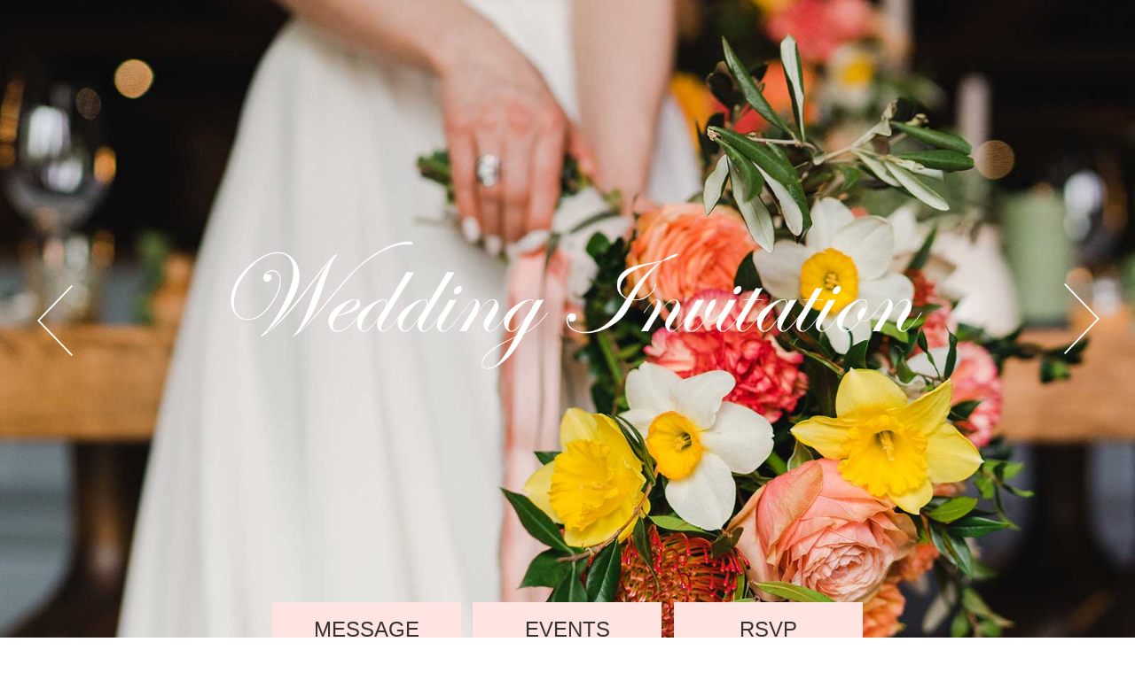

--- FILE ---
content_type: text/html; charset=UTF-8
request_url: https://dear-guest.com/g/e7cl7Q1I0U6zh249wzaCYkQ7oBrDPgOe
body_size: 40237
content:
<!DOCTYPE html>
<html lang="ja"><!--[if lt IE 7]>      <html class="no-js lt-ie10 lt-ie9 lt-ie8 lt-ie7"> <![endif]-->
<!--[if IE 7]>         <html class="no-js lt-ie10 lt-ie9 lt-ie8"> <![endif]-->
<!--[if IE 8]>         <html class="no-js lt-ie10 lt-ie9"> <![endif]-->
<!--[if IE 9]>         <html class="no-js lt-ie10"> <![endif]-->
<!--[if(gt IE 9)|!(IE)]><!--> <!--<![endif]-->
    <head>
		<!-- Google Tag Manager -->
			<script>(function(w,d,s,l,i){w[l]=w[l]||[];w[l].push({'gtm.start':
			new Date().getTime(),event:'gtm.js'});var f=d.getElementsByTagName(s)[0],
			j=d.createElement(s),dl=l!='dataLayer'?'&l='+l:'';j.async=true;j.src=
			'https://www.googletagmanager.com/gtm.js?id='+i+dl;f.parentNode.insertBefore(j,f);
			})(window,document,'script','dataLayer','GTM-KHX46JM2');</script>
		<!-- End Google Tag Manager -->
        <base href="">
        <title>INVITATION</title>
                      <meta charset="utf-8">
            <meta http-equiv="X-UA-Compatible" content="IE=edge">
            <meta name="viewport" content="width=device-width,initial-scale=1.0,maximum-scale=1.0">
            <meta name="author" content="Kufu Wedding Inc.">
            <meta name="keywords" content="">
            <meta name="description" content="リンクを開くにはこちらをタップ">
            <meta property="og:title" content="純 &amp; 瑞希&#039;s Wedding Invitation">
            <meta property="og:site_name" content="">
            <meta property="og:type" content="website" />
            <meta property="og:description" content="リンクを開くにはこちらをタップ">
            <meta property="og:url" content="">
            <meta property="og:image" content="https://dear-guest.com/img/invitation/ogp.png">
			<meta name="twitter:card" content="summary_large_image">
		    <meta name="twitter:description" content="">
    		<meta name="twitter:title" content="">
            <meta http-equiv="cache-control" content="max-age=0"/>
            <meta http-equiv="cache-control" content="no-cache"/>
            <meta http-equiv="expires" content="0"/>
            <meta http-equiv="pragma" content="no-cache"/>
            <meta name="csrf-token" content="LPBrFCUJgVclyxnACdXkIunIBpHxhcz8c0u8j1NI">
		  <meta name="robots" content="noindex,nofollow,noarchive" />
		<link rel="apple-touch-icon" sizes="152x152" href="https://dear-guest.com/img/apple-touch-icon.png">
        <link rel="icon" type="image/svg+xml" href="https://dear-guest.com/img/favicon.svg">
          
          <link
    href="https://fonts.googleapis.com/css?family=Alef|Amiko|Barlow:500|Hind|Josefin+Sans|Merriweather+Sans:300|Open+Sans:600|PT+Sans+Caption:400,700|Roboto|Noto+Sans+JP:400,500|Noto+Serif+JP:400,500&display=swap&subset=japanese"
    rel="stylesheet">
  <link rel="stylesheet" href="https://dear-guest.com/bower_components/font-awesome/css/font-awesome.min.css">
  <link rel="stylesheet" href="/css/invitation/base.css?id=e4dd6928f2173d51e9d5ff37cabb230e" media="all">
  <link rel="stylesheet" href="/css/invitation/guest-term.css?id=6fb3ab5e41e6f539fd5231c4ab233ac2" media="all">
    <link rel="stylesheet" href="/css/invitation/abby/style.css?id=a7fc28a9192ce30ceea5be5efaaa43ea"
    media="all">
      <link rel="stylesheet"
      href="/css/invitation/abby/pink.css?id=9fca2d389d6ac1af14f342083027b435"
      media="all">
                              <script src="https://ajax.googleapis.com/ajax/libs/jquery/3.1.1/jquery.min.js"></script>
    <script src="/js/invitation/slick.min.js"></script>
  <script src="/js/invitation/style.js?id=2fc9b1825ee7c430642d821c73d5c3cb"></script>
  <script src="/js/client/eventMap.js?id=e571126b0d4d8f568af7246a77731d82"></script>
  <script src="https://use.typekit.net/lyz5kwt.js"></script>
  <script>
    try {
      Typekit.load({
        async: true
      });
    } catch (e) {}
  </script>
  <script src="/js/client/style.js?id=e180b17101ba96452f94dff167a8edfd"></script>
      <script src="/js/invitation/slick.min.js"></script>

    <!-- Global site tag (gtag.js) - Google Analytics -->
    <script async src="https://www.googletagmanager.com/gtag/js?id=UA-50348443-5"></script>
    <script>
        window.dataLayer = window.dataLayer || [];
        function gtag(){dataLayer.push(arguments);}
        gtag('js', new Date());
    </script>

    </head>
    <body  oncontextmenu="return false;"  id=layout3  class="is_scroll " >
		<!-- Google Tag Manager (noscript) -->
			<noscript><iframe src="https://www.googletagmanager.com/ns.html?id=GTM-KHX46JM2"
			height="0" width="0" style="display:none;visibility:hidden"></iframe></noscript>
		<!-- End Google Tag Manager (noscript) -->
                              
    <section class="modal-window" id="modal_ajax_error">
    <div class="modal-inner">
      <div class="modal-content">
        <div class="modal_base_inner">
          <p class="ttl" id="ajax_error_msg_ttl"></p>
          <p class="sub" id="ajax_error_msg_sub"></p>
          <div class="btn_area">
            <button class="btn_active" type="button" onclick="modalCan(modal_ajax_error);return false;">OK</button>
          </div>
        </div>
      </div>
    </div>
  </section>
    <section id="login" class=is_hidden>
    <div class="login_wrap">
    <div class="login_inner">
        <div class="login_box">
        <div class="login_head">
            
             
                <p><span class="login_broom_name"> 渡辺 純</span> さんと<br><span class="login_bride_name">佐山 瑞希</span> さんより<br>メッセージが届きました</p>
            
            <div class="ligin_lock_img"><img src="https://dear-guest.com/img/invitation/common/icon_lock.svg" alt=""></div>
            <p>パスワードを入力してください。 </p>
        </div>
        <div class="login_form_part"> 
            <form method="POST" action="" id="login_form" accept-charset="UTF-8" autocomplete="off">
                <input name="_token" type="hidden" value="">
                <div class="input_form">
                    <input class="input_pw" id="password" placeholder="" name="password" type="password" value="">
                    <input id="passcheck" type="checkbox" name="passcheck">
                    <label for="passcheck"></label>
                </div>
                <div class="errorArea"></div>
                <div class="input_submit">
                    <button class="btn_active" type="submit" id="login_submit_btn">OK</button>
                </div>
            </form>
        </div>
        </div>
        <div class="login_footer">
        <ul>
            <li>※パスワードがわからない方は、差出人に直接お問い合わせください。</li>
            <li>※システムについての不明点は<a href="https://dear-guest.com/u/contact" target="_blank">Dearユーザーサポート</a>までお問い合わせください。</li>
        </ul>
        </div>
    </div>
    </div>
</section>
    <div class="index">
        <div id="main">
    
    <div class="main_inner container">
      <div class="main_img main_img_pc">
                  <div class="img" id="main_img01" style="background-image:url(https://d1dn387ldvc1cb.cloudfront.net/img/invitation/abby/pc/pink/main_photo.jpg);">
          </div>
                  <div class="img" id="main_img02" style="background-image:url(https://d1dn387ldvc1cb.cloudfront.net/img/invitation/abby/pc/pink/main_photo02.jpg);">
          </div>
              </div>
      <div class="main_img main_img_sp">
                  <div class="img" style="background-image:url(https://d1dn387ldvc1cb.cloudfront.net/img/invitation/abby/sp/pink/main_photo.jpg);"></div>
                  <div class="img" style="background-image:url(https://d1dn387ldvc1cb.cloudfront.net/img/invitation/abby/sp/pink/main_photo02.jpg);"></div>
              </div>
              <h1></h1>
          </div>
  </div>
<ul class="cf" id="nav">
  <li class="nav_message"><a href="#message">MESSAGE<span>ご挨拶</span></a></li>
  <li class="nav_events"><a href="#events">EVENTS<span>日時・会場</span></a></li>
      <li class="nav_rsvp"><a href="#rsvp">RSVP<span>ご出欠</span></a></li>
  </ul>
        <div id="introduction">
    <div class="introduction_inner container">
        <div id="message">
            <div class="message_inner">
                <h2>
                    <span class="font_ttl">MESSAGE</span>
                </h2>
                <p>皆様いかがお過ごしでしょうか<br />
このたび　結婚式を執り行うこととなりました<br />
<br />
日頃お世話になっておりますみなさまに 私どもの門出をお見守りいただきたく　<br />
ささやかながら小宴を催したく存じます<br />
<br />
ご多用中　誠に恐縮ではございますが<br />
ぜひご出席いただきたくご案内申し上げます</p>
            </div>
        </div>
                    <div id="profile">
                <div class="profile_inner cf">
                    <ul class="broom">
                                                    <li class="photo">
                                <img src="https://d1dn387ldvc1cb.cloudfront.net/img/profile/1849/vAg3VNDRsBnuKBMkWdHcLP5RViK2W35S.png" alt="新郎_写真">
                            </li>
                                                <li class="name">
                            <h3>渡辺&emsp;純</h3>
                                                            <span>わたなべ&emsp;じゅん</span>
                                                    </li>
                        <li class="text">
                            <p>1988年3月1日、東京都生まれ。A型。会社員。<br />
アウトドアが好きで週末は車で少し遠くまで出掛けます。犬が好きです。<br />
<br />
美味しい料理・お酒をご用意してお待ちしております！</p>
                        </li>
                    </ul>
                <div class="and"><span class="font_ttl">AND</span></div>
                    <ul class="bride">
                                                    <li class="photo">
                                <img src="https://d1dn387ldvc1cb.cloudfront.net/img/profile/1849/boONIKOvlY9J1JbOK1DuUPgwLNgtNmQ6.png">
                            </li>
                                            
                        <li class="name">
                            <h3>佐山&emsp;瑞希</h3>
                                                            <span>さやま&emsp;みずき</span>
                                                    </li>
                        <li class="text">
                            <p>1990年12月14日、新潟県生まれ。B型。会社員。<br />
コンビニもない田舎で育ったためかのんびりした性格です。<br />
本を読んだり、映画を見ることが好きです。<br />
<br />
当日、皆様にお会いできることを楽しみにしています。</p>
                        </li>
                    </ul>
                </div>
            </div>
            </div>
</div>        <div id="countdown">
    <div class="countdown_inner container">
      <div class="countdown_content">
        <h2><span class="font_ttl">COUNTDOWN</span></h2>
        <p class="goal_time" id="countdown_date" data-datetime="1932696900">to
          2031.3.31</p>
        <ul class="count_number cf">
          <li class="days">
            <p class="n-number" id="countdown_days">1885</p>
            <p class="dhms">DAYS</p>
          </li>
          <li class="hours">
            <p class="n-number" id="countdown_hours">11</p>
            <p class="dhms">HOURS</p>
          </li>
          <li class="minutes">
            <p class="n-number" id="countdown_minutes">7</p>
            <p class="dhms">MINUTES</p>
          </li>
          <li class="seconds">
            <p class="n-number" id="countdown_seconds">26</p>
            <p class="dhms">SECONDS</p>
          </li>
        </ul>
      </div>
    </div>
  </div>
        <div id="events">
    <div class="events_inner container cf">
        <h2><span class="font_ttl">EVENTS</span></h2>
        <div class="event_content event01">
            <ul class="events_daytime events_daytime_1">
  <li class="event_title">
    <h3>WEDDING CEREMONY<span>挙式</span></h3>
  </li>
  <li class="event_day">
           
                  <p>2031.3.31 Mon</p>
                    </li>
  <li class="event_time">
    <p>13:15</p>
  </li>
      <li class="event_receptiontime">
      <p>
        受付時間
        <span class="Didot">13:00</span>
      </p>
    </li>
  </ul>
                            <ul class="events_daytime events_daytime_2">
  <li class="event_title">
    <h3>WEDDING RECEPTION<span>披露宴</span></h3>
  </li>
  <li class="event_day">
           
                  <p>2031.3.31 Mon</p>
                    </li>
  <li class="event_time">
    <p>14:00</p>
  </li>
      <li class="event_receptiontime">
      <p>
        受付時間
        <span class="Didot">13:30</span>
      </p>
    </li>
  </ul>
                    </div>
                            <div class="event_content event_party cf">
                <ul class="events_place">
    <li class="place_name">
        <p>DEAR Banquet</p>
    </li>
        <li class="place_address">
        <p>東京都渋谷区代官山町17-10</span></p>
    </li>
    <li class="place_tel">
        <p>00-1234-5678</p>
    </li>
    <li class="place_url">
        <a href="https://dear-guest.com/" target="_blank">
            <p>https://dear-guest.com/</p>
        </a>
    </li>
        
        <li class="place_googlemap">
            <div class="googlemap_img" id="map_wedding"></div>
            <a href="https://maps.google.co.jp/maps/search/東京都渋谷区代官山町17-10" target="_blank">GoogleMapで見る</a>
        </li>
            </ul>            </div>
            </div>
    </div>        <div id="rsvp">
  <span class="rsvp_bg_cover imgEffect_bg_cover"></span>
<div class="rsvp_inner container">
  <div class="rsvp_bg">
            <div class="rsvp_content imgEffect_bottom_top">
        <h2><span class="font_ttl">RSVP</span></h2>
          <div class="rsvp_form_input">
                <p class="rsvp_text">お手数ではございますが　出席情報のご登録をお願い申し上げます</p>
                  <p class="rsvp_deadline">
            <span class="deadline_day">2031.3.30</span>までにご返信をお願いいたします
          </p>
                <form class="form_area h-adr" method="POST" action="https://dear-guest.com/api/g/1849/guest/add" id="guest-edit" onsubmit="return false;" autocomplete="off"><input type="hidden" name="_token" value="LPBrFCUJgVclyxnACdXkIunIBpHxhcz8c0u8j1NI">
        <input type="hidden" name="invitation_id" id="invitation_id" value="1849">
        <input type="hidden" name="add_guest_cnt" id="add_guest_cnt" value="1">
        <input type="hidden" name="del_com_guest" id="del_com_guest" value>
        <input type="hidden" name="com_field_0" id="com_field_0" value="0">
        <input type="hidden" name="guest_id" id="guest_id">
        <span class="p-country-name" style="display:none;">Japan</span>
        <span class="all_attention"></span>
        <div class="first_form">
          <div class="first_form_content">
            <div class="rsvp_form">
              <ul class="responsive cf">
                <li class="attendance">
                  <input class="responsive_label" type="radio" name="com_0_0"
                    value="1" id="attendance" checked>
                  <label class="label" for="attendance">出席<span class="en_attend_decline">attend</span></label>
                </li>
                <li class="absence">
                  <input class="responsive_label" type="radio" name="com_0_0"
                    value="2" id="absence">
                  <label class="label" for="absence">欠席<span class="en_attend_decline">decline</span></label>
                </li>
                <span class="attention" id="e_com_0_0"></span>
              </ul>
              <div class="self_info">
                <p class="attention_title">*は必須項目です</p>
                                                                      <dl class="cf">
                      <dt class="required">
                        <p>名前</p><span class="read_title">Name</span>
                      </dt>
                      <dd class="cf">
                        <input class="input_half" type="text" name="com_0_20671"
                          placeholder="姓"
                          value="">
                        <input class="input_half" type="text"
                          name="com_0_20672"
                          placeholder="名"
                          value="">
                      </dd>
                      <span class="attention"
                        id="e_com_0_20671"></span>
                      <span class="attention"
                        id="e_com_0_20672"></span>
                    </dl>
                                                                                                          <dl class="cf">
                      <dt class="">
                        <p>かな</p><span class="read_title">Kana</span>
                      </dt>
                      <dd class="cf">
                        <input class="input_half" type="text" name="com_0_20673"
                          placeholder="せい"
                          value="">
                        <input class="input_half" type="text"
                          name="com_0_20674"
                          placeholder="めい"
                          value="">
                      </dd>
                      <span class="attention"
                        id="e_com_0_20673"></span>
                      <span class="attention"
                        id="e_com_0_20674"></span>
                    </dl>
                                                                                                          <dl class="cf">
                      <dt class="">
                        <p>〒</p><span
                          class="read_title">Postcode</span>
                      </dt>
                      <dd class="cf">
                                                                              <input class="input p-postal-code" type="text"
                              name="com_0_20675" placeholder="0000000"
                              value="">
                                                                        </dd>
                      <span class="attention"
                        id="e_com_0_20675"></span>
                    </dl>
                                                                        <dl class="cf">
                      <dt class="">
                        <p>住所</p><span
                          class="read_title">Address</span>
                      </dt>
                      <dd class="cf">
                                                                              <input class="input p-region p-locality p-street-address p-extended-address"
                              type="text" name="com_0_20676"
                              placeholder="住所"
                              value="">
                                                                        </dd>
                      <span class="attention"
                        id="e_com_0_20676"></span>
                    </dl>
                                                                        <dl class="cf">
                      <dt class="">
                        <p>建物名</p><span
                          class="read_title">Building</span>
                      </dt>
                      <dd class="cf">
                                                                              <input class="input" type="text" name="com_0_20677"
                              placeholder="建物名・部屋番号"
                              value="">
                                                                        </dd>
                      <span class="attention"
                        id="e_com_0_20677"></span>
                    </dl>
                                                                        <dl class="cf">
                      <dt class="">
                        <p>電話番号</p><span
                          class="read_title">Phone number</span>
                      </dt>
                      <dd class="cf">
                                                                              <input class="input" type="text" name="com_0_20678"
                              placeholder="電話番号"
                              value="">
                                                                        </dd>
                      <span class="attention"
                        id="e_com_0_20678"></span>
                    </dl>
                                                                        <dl class="cf">
                      <dt class="required">
                        <p>メールアドレス</p><span
                          class="read_title">Email Address</span>
                      </dt>
                      <dd class="cf">
                                                                              <input class="input" type="text" name="com_0_20679"
                              placeholder="メールアドレス"
                              value="">
                                                                        </dd>
                      <span class="attention"
                        id="e_com_0_20679"></span>
                    </dl>
                                                                        <dl class="cf">
                      <dt class="">
                        <p>アレルギー</p><span
                          class="read_title">Allergy</span>
                      </dt>
                      <dd class="cf">
                                                                              <input class="input" type="text" name="com_0_20680"
                              placeholder="アレルギー"
                              value="">
                                                                        </dd>
                      <span class="attention"
                        id="e_com_0_20680"></span>
                    </dl>
                                                                        <dl class="cf">
                      <dt class="">
                        <p>メッセージ</p><span
                          class="read_title">Message</span>
                      </dt>
                      <dd class="cf">
                                                  <textarea name="com_0_20681" rows="3" placeholder="メッセージ"></textarea>
                                              </dd>
                      <span class="attention"
                        id="e_com_0_20681"></span>
                    </dl>
                                                </div>
            </div>
          </div>
        </div>
                  <div class="add_form_content">
            <span id="add_com_0"></span>
          </div>
          <div class="add_text_button">
            <button class="add_text" type="button" name="button"
              onclick="addGuestForm();return false;">お連れ様を追加する</button>
          </div>
                <div class="rsvp_footer">
                                <div class="rsvp_privacy">
                              <a href="javascript:void(0)" onclick="showTerm();return false;">利用規約</a>
                            <p>をお読みの上、ご登録ください</p>
            </div>
                    <button class="submit_btn" id="submit_btn" type="button" name="submit" placeholder="送信">送信</button>
        </div>
        </form>
      </div>
              </div>
</div>
</div>
  </div>

<section class="modal-window" id="modal_people_restriction">
  <div class="modal-inner">
    <div class="modal-content">
      <div class="modal_base_inner">
        <p class="ttl">一度に登録できるお連れ様は5名までです。</p>
        <p class="attention">5名以上の出欠登録が必要な場合は、<br class="sp_only">複数回に分けてご登録ください。</p>
        <button class="btn_active modal_base_inner_L" type="submit" name="ok" value="'OK'"
          onclick="modalCan(modal_people_restriction);return false;">OK</button>
      </div>
    </div>
  </div>
</section>

<section class="modal-window" id="modal_add_guest_limit">
  <div class="modal-inner">
    <div class="modal-content">
      <div class="modal_base_inner">
        <p class="ttl">出席情報のご登録ができませんでした。</p>
        <p class="attention">主催者様にご連絡ください。</p>
        <button class="btn_active modal_base_inner_L" type="submit" name="ok" value="'OK'"
          onclick="modalCan(modal_add_guest_limit);return false;">OK</button>
      </div>
    </div>
  </div>
</section>

<section class="modal-window" id="modal_add_guest_validate">
  <div class="modal-inner">
    <div class="modal-content">
      <div class="modal_base_inner">
        <p class="ttl">出席情報に入力エラーがあります。</p>
        <p class="attention">各入力項目をご確認ください。</p>
        <button class="btn_active modal_base_inner_L" type="submit" name="ok" value="'OK'"
          onclick="modalCan(modal_add_guest_validate);return false;">OK</button>
      </div>
    </div>
  </div>
</section>

<section class="modal-window" id="modal_add_guest_comp">
  <div class="modal-inner">
    <div class="modal-content">
      <div class="modal_base_inner">
        <p class="ttl" id="add_guest_comp_msg"></p>
        <p class="attention">出欠情報を受け付けました。</p>
        <button class="btn_active modal_base_inner_L" type="submit" name="ok" value="'OK'"
          onclick="exitTop();return false;">OK</button>
      </div>
    </div>
  </div>
</section>

<section class="modal-window" id="modal_edit_form_del">
  <div class="modal-inner">
    <div class="modal-content">
      <div class="modal_base_inner">
        <p class="ttl">削除しますか？</p>
        <div class="btn_area">
          <button class="btn_normal" type="submit" name="cancel" value="'Cancel'"
            onclick="modalCan(modal_edit_form_del);return false;">キャンセル</button>
          <button class="btn_active" type="submit" name="ok" value="'OK'"
            onclick="modalDelExit(this);return false;">削除する</button>
        </div>
      </div>
    </div>
  </div>
</section>
<section class="modal-window" id="guest_term">
    <div class="modal-inner">
        <div class="modal-content">
            <div class="modal_base_inner">
                <div class="guest_term_content content_area">
                    <iframe id="guest_term_item" src="https://dear-guest.com/u/guest-terms" frameborder="0"></iframe>
                </div>
                <div class="btn_area">
                  <button class="btn_normal close_modal" type="button" onclick="modalCan('#guest_term');">閉じる</button>
                </div>
            </div>
        </div>
    </div>
</section>
<script>
    const iframeObj = document.getElementById("guest_term_item");
    function showTerm() {
      document.getElementById("guest_term").classList.add("modal-window-active")
      const nav = iframeObj.contentWindow.document.getElementById("nav");
      const mainContetsObj = iframeObj.contentWindow.document.getElementsByClassName("main_contents");
      const spNav = iframeObj.contentWindow.document.getElementById("back_url");
      if (nav) {
        nav.remove();
      }
      if (spNav) {
        spNav.remove();
      }
      mainContetsObj[0].style.width = '100%';
      if (document.getElementById('footer') != null) {
        document.getElementById('footer').style.zIndex = 0;
      }
    }
</script>

      </div>

            <footer id="footer" class="foorer_free">
        <div class="footer_inner">
            <div class="footer_logo">
                <a class="logo" href="/">
                    <img src="https://dear-guest.com/img/invitation/common/logo_2_black.svg" alt="WEB招待状 Dear">
                </a>
            </div>
            <div class="footer_link">
                <ul class="footer_link_list">
                    <li class="footer_link_item">
                        <a href="/">TOP</a>
                    </li>
                    <li class="footer_link_item">
                        <a href="https://wedding.kufu.co.jp/privacy" target="_blank" rel="noopener noreferrer">プライバシーポリシー</a>
                    </li>
                    <li class="footer_link_item">
                        <a href="https://dear-guest.com/u/contact">お問い合わせ</a>
                    </li>
                </ul>
            </div>
        </div>
    </footer>

    
                        <script>
            WebFontConfig = {
                google: {
                    families: ['Noto Sans JP:400,500,700&display=swap:japanese']
                }
            };

            (function(d) {
                var wf = d.createElement('script'), s = d.scripts[0];
                wf.src = 'https://ajax.googleapis.com/ajax/libs/webfont/1.6.26/webfont.js';
                wf.async = true;
                s.parentNode.insertBefore(wf, s);
            })(document);
        </script>
          <script src="/js/invitation/countdown.js?id=e267626f9650abd90c4b0256accc32b4"></script>

  
  
    <script type="text/javascript">
    var defaultZoom = 16;

    $(document).ready(function() {
      

      var apiKey = "AIzaSyDYCRkOAO6OF4eMgPyutGWtxHMgBS8G_ps";
              prepareMapEmbedded(apiKey, "map_wedding", "%E6%9D%B1%E4%BA%AC%E9%83%BD%E6%B8%8B%E8%B0%B7%E5%8C%BA%E4%BB%A3%E5%AE%98%E5%B1%B1%E7%94%BA17-10",
          "17", "35.64866220",
          "139.70362330");
                  
          });
  </script>
    <!-- start: JavaScript Event Handlers for this page -->
    <script>
                    $('#login_form').submit(function() {
                login();
                return false;
            });
            function login(){
                $.ajax({
                    type: "POST",
                    headers: {
			            'X-CSRF-TOKEN': $('meta[name="csrf-token"]').attr('content')
		            },
                    url: '/api/g/' + 1849 + '/invitation/login',
                    dataType: 'json',
                    data: {
                        invitation_id: 1849,
                        password: $('input[name="password"]').val(),
                    }
                }).done(function (data) {
                    if (data.valid === true) {
                        $("#login").removeClass('login_error');
                        $("body").addClass('is_scroll');
                        $("#login").addClass('is_hidden');
                        $("#login").trigger('unlockLogin', arguments);

                    } else {
                        $("#login").addClass('login_error');
                        $(".errorArea").html("パスワードが間違っています");
                        return;
                    }
                }).fail(function (data) {
                    return false;
                });
            };
            </script>
	<!-- end: JavaScript Event Handlers for this page -->
  <script src="/js/dear_yubinbango.js?id=ff46260f571cd6e9684c1cc82f1e198e"></script>
  <script>
  $('#submit_btn').on('click', function(event) {
    event.preventDefault();

    var useAnimation = false;
    if ($(this).data('animation') != undefined && $(this).data('animation')) {
      useAnimation = true;

      var t = $(this);
      var html =
        '<div class="loading"><div class="inner"><div class="loading_image"></div><div class="loading_title">保存中...</div></div></div>';
      $("body").append(html);

      $(".loading").velocity("fadeIn", {
        duration: 200,
        easing: "ease-out"
      });
    }

    $form = $(this).parents('form:first');
    $('.attention').text("");
    $('.all_attention').text("");
    $.ajax({
      url: $form.attr('action'),
      type: $form.attr('method'),
      data: $form.serialize(),
      timeout: 10000,
      beforeSend: function(xhr, settings) {
        //Buttonを無効にする
        $('#submit_btn').attr('disabled', true);
        //処理中のを通知するアイコンを表示する
      },
      complete: function(xhr, textStatus) {
        //処理中アイコン削除
        if (useAnimation) {
          $(".loading").remove();
        }
      },
      success: function(result, textStatus, xhr) {
        $('#submit_btn').attr('disabled', false);
        ret = jQuery.parseJSON(result);
        if (ret.success == '0') {
          $("#modal_add_guest_limit").addClass('modal-window-active');
        } else if (ret.success == '1') {
          //$(modal_add_guest_validate).addClass('modal-window-active');
          var messageBags = ret.errors;
          jQuery.each(messageBags, function(key, value) {
            var fieldName = key;
            var errorMessages = value;
            jQuery.each(errorMessages, function(msgID, msgContent) {
              $('#e_' + fieldName).text(msgContent);
            });
            $('.all_attention').text('入力エラーがあります。');
          });
          window.location.href = 'https://dear-guest.com/g/e7cl7Q1I0U6zh249wzaCYkQ7oBrDPgOe#rsvp';
        } else if (ret.success == '2') {
          $('#add_guest_comp_msg').html('この度は出欠情報のご登録<br>ありがとうございました。');
          $("#modal_add_guest_comp").addClass('modal-window-active');
                  } else if (ret.success == '3') {
          $('#add_guest_comp_msg').html('ご登録ありがとうございました。<br>以前ご登録いただいた出欠情報を更新しました。');
          $("#modal_add_guest_comp").addClass('modal-window-active');
                  } else if (ret.success == '4') {
          window.location.href = ret.redirect_to;
        }
      },
      error: function(data) {
        console.debug(data);
        $('#submit_btn').attr('disabled', false);
        $("#modal_ajax_error").addClass('modal-window-active');
        $('#ajax_error_msg_ttl').html('通信エラーが発生しました。');
        $('#ajax_error_msg_sub').html('通信状況をご確認の上、再送をお願いします。<br>問題が解決しない場合は、ページ再読み込みの上、再送をお願いいたします。')
      }
    });
  });
</script>
  <script>
    function addGuestForm($this) {
      chkAddLimit($this).done(function(data) {
        var cnt = parseInt($('input[name="add_guest_cnt"]').val());
        if (data.res == '1') {
          var index = chkExis(data.cnt);
          $('#add_com_' + (index - 1)).after(getGuestForm(index));
          $('input[name="add_guest_cnt"]').val(cnt + 1);
        } else if (data.res == '0') {
          $(modal_add_guest_limit).addClass('modal-window-active');
        } else if (data.res == '2') {
          $(modal_people_restriction).addClass('modal-window-active');
        }
      }).fail(function(data) {
        $(modal_people_restriction).addClass('modal-window-active');
      });
    }

    function chkExis(limit) {
      for (var i = 1; i <= limit; i++) {
        var val = "com_field_" + i;
        if ($("input[name=" + val + "]").val() === undefined) return i;
      }
    };

    function chkAddLimit($this) {
      return $.ajax({
        url: '/api/g/' + $('input[name="invitation_id"]').val() + '/companion/add/limit',
        type: 'post',
        headers: {
          'X-CSRF-TOKEN': $('meta[name="csrf-token"]').attr('content')
        },
        dataType: 'json',
        data: {
          invitation_id: $('input[name="invitation_id"]').val(),
          add_cnt: parseInt($('input[name="add_guest_cnt"]').val()) + 1,
          guest_id: $('input[name="guest_id"]').val(),
        }
      })
    };

    function modalCan(mclass) {
      $(mclass).removeClass('modal-window-active');
    };

    function exitTop() {
      window.location.href = 'https://dear-guest.com/g/e7cl7Q1I0U6zh249wzaCYkQ7oBrDPgOe';
    };

    function delGuestForm(index) {
      $('input[name="del_com_guest"]').val(index);
      $(modal_edit_form_del).addClass('modal-window-active');
    }

    function modalDelExit($this) {
      var del = $('input[name="del_com_guest"]').val();
      $('#add_com_' + del).remove();
      var cnt = parseInt($('input[name="add_guest_cnt"]').val());
      $('input[name="add_guest_cnt"]').val(cnt - 1);
      modalCan(modal_edit_form_del);
    }

    function getGuestForm(index) {
      var val = '' +
        '<span id="add_com_' + index + '">' +
        '<div class="add_form_content">' +
        '<div class="rsvp_form">' +
        '<div class="rsvp_number_of_people">' +
        '<input name="com_field_' + index + '" type="hidden" value="' + index + '">' +
        '<p class="number_of_people">-' + (parseInt(index)) + '人目-</p>' +
        '</div>' +
        '<div class="rsvp_companion">' +
        '<p class="companion">お連れ様の出欠</p>' +
        '</div>' +
        '<ul class="number_responsive responsive cf">' +
        '<li class="attendance">' +
        '<input class="responsive_label" type="radio" name="com_' + index +
        '_0" value="1" id="attendance0' + index + '" checked>' +
        '<label class="label" for="attendance0' + index + '">出席<span class="en_attend_decline">attend</span></label>' +
        '</li>' +
        '<li class="absence">' +
        '<input class="responsive_label" type="radio" name="com_' + index +
        '_0" value="2" id="absence0' + index + '">' +
        '<label class="label" for="absence0' + index + '">欠席<span class="en_attend_decline">decline</span></label>' +
        '</li>' +
        '<span class="attention" id="e_com_' + index + '_0"></span>' +
        '</ul>' +
        '<div class="self_info">' +
                                '<dl class="cf">' +
          '<dt class="required">' +
          '<p>名前</p><span class="read_title">Name</span>' +
          '</dt>' +
          '<dd class="cf">' +
          '<input class="input_half" placeholder="姓" name=com_' + index + '_' +
            '20671' + ' type="text" value="">' +
            '<input class="input_half" placeholder="名" name=com_' + index +
            '_' + '20672' + ' type="text" value="">' +
            '</dd>' +
            '<span class="attention" id="e_com_' + index + '_20671"></span>' +
            '<span class="attention" id="e_com_' + index + '_20672"></span>' +
            '</dl>' +
                                              '<dl class="cf">' +
          '<dt class="">' +
          '<p>かな</p><span class="read_title">Kana</span>' +
          '</dt>' +
          '<dd class="cf">' +
          '<input class="input_half" placeholder="せい" name=com_' + index + '_' +
            '20673' + ' type="text" value="">' +
            '<input class="input_half" placeholder="めい" name=com_' +
            index + '_' + '20674' +
            ' type="text" value="">' +
            '</dd>' +
            '<span class="attention" id="e_com_' + index + '_20673"></span>' +
            '<span class="attention" id="e_com_' + index + '_20674"></span>' +
            '</dl>' +
                                                                                                                    '<dl class="cf">' +
          '<dt class="">' +
          '<p>アレルギー</p><span class="read_title">Allergy</span>' +
          '</dt>' +
          '<dd class="cf">' +
                      '<input class="input" placeholder="アレルギー" name=com_' + index + '_' +
              '20680' + ' type="text" value="">' +
                    '</dd>' +
          '<span class="attention" id="e_com_' + index + '_20680"></span>' +
            '</dl>' +
                                  '</div>' +
      '<div class="delete_form">' +
      '<button class="delete_form_button" type="button" name="delete_button" onclick="delGuestForm(' + index +
        ');return false;"><span class="border_top"></span><span class="border_bottom"></span><span class="delete_text">削除する</span></button>' +
        '</div>' +
        '</div>' +
        '</div>' +
        '';
      return val;
    };
  </script>
    </body>
</html>


--- FILE ---
content_type: text/html; charset=UTF-8
request_url: https://dear-guest.com/u/guest-terms
body_size: 58443
content:
<!DOCTYPE html>
<html lang="ja"><!--[if lt IE 7]>      <html class="no-js lt-ie10 lt-ie9 lt-ie8 lt-ie7"> <![endif]-->
<!--[if IE 7]>         <html class="no-js lt-ie10 lt-ie9 lt-ie8"> <![endif]-->
<!--[if IE 8]>         <html class="no-js lt-ie10 lt-ie9"> <![endif]-->
<!--[if IE 9]>         <html class="no-js lt-ie10"> <![endif]-->
<!--[if(gt IE 9)|!(IE)]><!--> <!--<![endif]-->
    <head>
		<!-- Google Tag Manager -->
			<script>(function(w,d,s,l,i){w[l]=w[l]||[];w[l].push({'gtm.start':
			new Date().getTime(),event:'gtm.js'});var f=d.getElementsByTagName(s)[0],
			j=d.createElement(s),dl=l!='dataLayer'?'&l='+l:'';j.async=true;j.src=
			'https://www.googletagmanager.com/gtm.js?id='+i+dl;f.parentNode.insertBefore(j,f);
			})(window,document,'script','dataLayer','GTM-KHX46JM2');</script>
		<!-- End Google Tag Manager -->
        <base href="">
        <title>ゲスト利用規約｜結婚式 WEB招待状 Dear</title>
                        <meta charset="utf-8">
            <meta http-equiv="X-UA-Compatible" content="IE=edge">
            <meta name="viewport" content="width=device-width,initial-scale=1.0,maximum-scale=1.0">
            <meta name="author" content="Kufu Wedding Inc.">
            <meta name="keywords" content="">
            <meta name="description" content="結婚式 WEB招待状 Dearの「お知らせ」説明ページです。新機能やデザインテンプレートリリースなどの情報をお知らせします。">
            <meta property="og:title" content="">
            <meta property="og:site_name" content="">
            <meta property="og:type" content="website" />
            <meta property="og:description" content="">
            <meta property="og:url" content="">
            <meta property="og:image" content="">
			<meta name="twitter:card" content="summary_large_image">
		    <meta name="twitter:description" content="">
    		<meta name="twitter:title" content="">
            <meta http-equiv="cache-control" content="max-age=0"/>
            <meta http-equiv="cache-control" content="no-cache"/>
            <meta http-equiv="expires" content="0"/>
            <meta http-equiv="pragma" content="no-cache"/>
            <meta name="csrf-token" content="LPBrFCUJgVclyxnACdXkIunIBpHxhcz8c0u8j1NI">
            <meta name="robots" content="all">
        <link rel="apple-touch-icon" sizes="152x152" href="https://dear-guest.com/img/apple-touch-icon.png">
        <link rel="icon" type="image/svg+xml" href="https://dear-guest.com/img/favicon.svg">
            <link rel="stylesheet" href="/css/client/ress.css?id=403aa9af116d82b79dca85592a6a82a8">
    <link rel="stylesheet" href="/css/client/style.css?id=9ad39fac04e013aed176c6c9c1518de0">
    <link rel="stylesheet" href="/css/client/thanks.css?id=16226ab3cac64a751a7a51e903e15e65">
    <link rel="stylesheet" href="/css/client/uiux/nav.css?id=282763dd954d20a7ebb647d7dfdfe763">
    <link rel="stylesheet" href="/css/client/uiux/mainmenu.css?id=318373f6a03196672de84880ea659eee">
    <link rel="stylesheet" href="/css/client/uiux/uiux-fix.css?id=3dcb3e90975d8c2cb281dd547ba6f6de">
    <link href="https://fonts.googleapis.com/css2?family=Noto+Serif+JP:wght@600&family=Rozha+One&display=swap" rel="stylesheet">

    <link rel="preconnect" href="https://fonts.googleapis.com">
    <link rel="preconnect" href="https://fonts.gstatic.com" crossorigin>
    <link href="https://fonts.googleapis.com/css2?family=Oswald:wght@400;500&display=swap" rel="stylesheet">

                        <script src="/js/common/jquery.min.js?id=c9f5aeeca3ad37bf2aa006139b935f0a"></script>
    <script src="/js/client/style.js?id=e180b17101ba96452f94dff167a8edfd"></script>

    <!-- Global site tag (gtag.js) - Google Analytics -->
    <script async src="https://www.googletagmanager.com/gtag/js?id=UA-50348443-5"></script>
    <script>
        window.dataLayer = window.dataLayer || [];
        function gtag(){dataLayer.push(arguments);}
        gtag('js', new Date());
    </script>

    </head>
    <body  oncontextmenu="return false;"  id=edit_news >
		<!-- Google Tag Manager (noscript) -->
			<noscript><iframe src="https://www.googletagmanager.com/ns.html?id=GTM-KHX46JM2"
			height="0" width="0" style="display:none;visibility:hidden"></iframe></noscript>
		<!-- End Google Tag Manager (noscript) -->
		<div class="pc_only">
			<link rel="stylesheet" href="/css/reception/reception_lp.css?id=f6c20022012732c981c7b5301d0df3f1">
    <section id="nav" class="navigation__no-login  ">
<nav class="navigation__nav">
    <div class="navigation__logo">
          <a href="/">
        <img class="navigation__logo__img" src="https://dear-guest.com/img/client/common/logo_black.svg" alt="Dear">
      </a>
      </div>
  
      <div class="navigation__nav__01 ">
      <ul>
        <li>
          <button type="button" class="navigation__nav__item navigation__nav__home"
            onclick="location.href='https://dear-guest.com/u/mainmenu'">
            <span class="navigation__nav__span">ホーム</span>
          </button>
        </li>
      </ul>
    </div>
              <div class="navigation__sp_logo">
        <a href="https://dear-guest.com/u/mainmenu" class="navigation__sp_logo__button">
        </a>
      </div>
        <div class="navigation__open_close">
      <button type="button" name="navigation__open_close" class="navigation__open_close__button">
        <img class="navigation__open_close__img01" src="https://dear-guest.com/img/client/mainmenu/btn_setting.svg"
          alt="Dear">
      </button>
    </div>
    <div class="navigation__sp_menu">
    <div class="navigation__sp_menu__top">
      <img class="navigation__sp_menu__img01" src="https://dear-guest.com/img/client/mainmenu/btn_back.svg"
        alt="Dear">
              <span class="navigation__sp_menu__text">メニュー</span>
          </div>
    <div class="navigation__nav__02">
      <ul>
        <div class="navigation__nav__02__listwrapper01">
          <li>
            <button type="button" class="navigation__nav__item navigation__nav__dashboard"
              onclick="location.href='https://dear-guest.com/u/dashboard'">
              <span class="navigation__nav__span">ダッシュボード</span>
            </button>
          </li>
        </div>
        <div class="navigation__nav__02__listwrapper02">
          <li>
            <a href="https://dear-guest.com/u/news">お知らせ</a>
          </li>
                      <li>
              <a href="https://dear-guest.com/g/price">プラン・料金</a>
            </li>
                  </div>
        <div class="navigation__nav__02__listwrapper03">
          <li>
            <a href="/w/guide">使い方ガイド</a>
          </li>
          <li>
            <a href="/w/faq">よくある質問</a>
          </li>
          <li>
            <a href="https://dear-guest.com/u/contact">お問い合わせ</a>
          </li>
        </div>
        <div class="navigation__nav__02__listwrapper03">
                      <li><a href="https://dear-guest.com/u/login">ログイン</a></li>
                  </div>
      </ul>
    </div>
    <div class="navigation__nav__03">
      <ul>
        <li>
          <a href="https://wedding.kufu.co.jp/privacy" target="_blank" rel="noopener noreferrer">プライバシーポリシー</a>
        </li>
        <li>
          <a href="https://dear-guest.com/u/terms">ユーザー利用規約</a>
        </li>
        <li>
          <a href="https://dear-guest.com/u/guest-terms">ゲスト利用規約</a>
        </li>
        <li>
          <a href="https://dear-guest.com/u/sctl">特定商取引法に基づく表記</a>
        </li>
        <li>
          <p>© Dear</p>
        </li>
      </ul>
    </div>
  </div>
      <div class="no-login__button-area">
      <div class="no-login__user-create-button__area">
        <button class="no-login__user-create-button" type="button"
          onclick="location.href='https://dear-guest.com/u/registration'">新規会員登録</button>
      </div>
      <div class="no-login__user-login-button__area">
        <button class="no-login__user-login-button" type="button"
          onclick="location.href='https://dear-guest.com/u/login'">ログイン</button>
      </div>
    </div>
  </nav>
</section>

<section class="modal-window" id="modal_limit_nav">
	<div class="modal-inner">
        <div class="modal-content">
            <div class="modal_base_inner">
                <div class="alert">
                    <img src="https://dear-guest.com/img/client/edit/icon_alert@2x.png" alt="">
                </div>
                <p class="ttl">新しい案内状を作成するには、<br>有料プランへのお申し込みが必要です。</p>
                <p class=""></p>
                <div class="btn_area">
                    <button class="btn_btn_normal close_modal" type="button">キャンセル</button>
                    <button class="btn_active" type="button" name="purchase_btn">有料プラン詳細へ</button>
                </div>
            </div>
        </div>
    </div>
</section><section class="modal-window" id="modal_invitation_limit">
	<div class="modal-inner">
        <div class="modal-content">
            <div class="modal_base_inner">
                <div class="alert">
                    <img src="https://dear-guest.com/img/client/edit/icon_alert@2x.png" alt="">
                </div>
                <p class="ttl">招待状を作成するには、<br>有料プランへのお申込みが必要です。</p>
                <p class=""> ※無料版で作成できる招待状は1枚のみとなります。</p>
                <div class="btn_area">
                    <button class="btn_btn_normal close_modal" type="button">キャンセル</button>
                    <button class="btn_active" type="button" name="purchase_invitation_btn">有料プラン詳細へ</button>
                </div>
            </div>
        </div>
    </div>
</section><section class="modal-window" id="modal_thanks_limit">
	<div class="modal-inner">
        <div class="modal-content">
            <div class="modal_base_inner">
                <div class="alert">
                    <img src="https://dear-guest.com/img/client/edit/icon_alert@2x.png" alt="">
                </div>
                <p class="ttl">お礼状を作成するには、<br>有料プランへのお申込みが必要です。</p>
                <p class=""> ※無料版で作成できるお礼状は1枚のみとなります。</p>
                <div class="btn_area">
                    <button class="btn_btn_normal close_modal" type="button">キャンセル</button>
                    <button class="btn_active" type="button" name="purchase_thanks_btn">有料プラン詳細へ</button>
                </div>
            </div>
        </div>
    </div>
</section><section class="modal-window" id="modal_invitation_limit_create">
	<div class="modal-inner">
        <div class="modal-content">
            <div class="modal_base_inner">
                <div class="alert">
                    <img src="https://dear-guest.com/img/client/edit/icon_alert@2x.png" alt="">
                </div>
                <p class="ttl">招待状を作成するには、<br>有料プランへのお申込みが必要です。</p>
                <p class=""> ※無料版で作成できる招待状は1枚のみとなります。</p>
                <div class="btn_area">
                    <button class="btn_btn_normal close_modal" type="button">キャンセル</button>
                    <button class="btn_active" type="button" name="purchase_and_create_invitation_btn">有料プラン詳細へ</button>
                </div>
            </div>
        </div>
    </div>
</section><section class="modal-window" id="modal_thanks_limit_create">
	<div class="modal-inner">
        <div class="modal-content">
            <div class="modal_base_inner">
                <div class="alert">
                    <img src="https://dear-guest.com/img/client/edit/icon_alert@2x.png" alt="">
                </div>
                <p class="ttl">お礼状を作成するには、<br>有料プランへのお申込みが必要です。</p>
                <p class=""> ※無料版で作成できるお礼状は1枚のみとなります。</p>
                <div class="btn_area">
                    <button class="btn_btn_normal close_modal" type="button">キャンセル</button>
                    <button class="btn_active" type="button" name="purchase_and_create_thanks_btn">有料プラン詳細へ</button>
                </div>
            </div>
        </div>
    </div>
</section><script>
  $(function() {
        $('button[name="show_menulist"]').on('click', function() {
      $('#modal_invitation_list').addClass('modal-window-active');
    });
    $('.btn_close_modal').on('click', function() {
      $('#modal_invitation_list').removeClass('modal-window-active');
    });
    // fadeinout
    $('button[name="navigation__open_close"]').on('click', function() {
      $('.navigation__sp_menu').addClass('css-anime-fadeinout');
    });
    $('.navigation__sp_menu__img01').on('click', function() {
      $('.navigation__sp_menu').removeClass('css-anime-fadeinout');
    });
    // 有料プラン詳細へ(無料プランで追加の案内状を作成しようとしたとき)
    $('button[name="purchase_btn"]').on('click', function() {
      window.location.href = "https://dear-guest.com/u/purchase/regular-plan-lp";
    });
    $('button[name="purchase_invitation_btn"]').on('click', function() {
      window.location.href = "https://dear-guest.com/u/purchase/regular-plan-lp";
    });
    $('button[name="purchase_thanks_btn"]').on('click', function() {
      window.location.href = "https://dear-guest.com/u/purchase/regular-plan-lp";
    });
    $('button[name="purchase_and_create_invitation_btn"]').on('click', function() {
      window.location.href = "https://dear-guest.com/u/purchase/regular-plan-lp/cis1";
    });
    $('button[name="purchase_and_create_thanks_btn"]').on('click', function() {
      window.location.href = "https://dear-guest.com/u/purchase/regular-plan-lp/cts1";
    });
    $("#need_chanege_plan").on('click', function() {
      $('#modal_need_change_plan').addClass('modal-window-active');
      return false;
    });
  })

  addactive()

  // 現在選択中のmenuをピンクに染め上げるスクリプト
  function addactive() {
    const urlpath = location.pathname
    if (~urlpath.indexOf('mainmenu')) {
      const obj = document.getElementsByClassName("navigation__nav__home")[0];
      const list = obj.classList;
      obj.classList.add("active");
    }
    if (~urlpath.indexOf('seating')) {
      let isSkip = false;
      if (~urlpath.indexOf('table')) {
        const obj = document.getElementsByClassName("navigation__nav__seating_table")[0];
        // 該当画面無し、既存も表示がおかしいところがあるので、後日修正が必要
        // } else if (~urlpath.indexOf('edit')) {
        //     const obj = document.getElementsByClassName("navigation__nav__seating_edit")[0];
      } else if (~urlpath.indexOf('template')) {
        const obj = document.getElementsByClassName("navigation__nav__seating_template")[0];
      } else {
        isSkip = true;
      }
      if (!isSkip && obj) {
        const list = obj.classList;
        obj.classList.add("active")
      }
    }
    if (~urlpath.indexOf('edit')) {
      const obj = document.getElementsByClassName("navigation__nav__edit")[0];
      const list = obj.classList;
      obj.classList.add("active");
    }
    if (~urlpath.indexOf('guests/share')) {
      const obj = document.getElementsByClassName("navigation__nav__send")[0];
      const list = obj.classList;
      obj.classList.add("active");
    }
    if (~urlpath.indexOf('guests/list')) {
      const obj = document.getElementsByClassName("navigation__nav__guest")[0];
      const list = obj.classList;
      obj.classList.add("active");
    }
    if (~urlpath.indexOf('dashboard')) {
      const obj = document.getElementsByClassName("navigation__nav__dashboard")[0];
      const list = obj.classList;
      obj.classList.add("active");
    }
  }

  function logout() {
    $('form[name="logout_form"]').submit();
  }

  function linkToPurchseLP(id) {
          if (id == 'regular_purchase_btn_and_create') {
        location.href = 'https://dear-guest.com/u/purchase/regular-plan-lp/cr'
      } else {
        location.href = 'https://dear-guest.com/u/purchase/regular-plan-lp'
      }
        return false;
  }
</script>
		</div>
        <section class="main_contents">
			<div class="sp_margin_top_0">
        		                <style>
            h4 {
                font-weight: 400;
                margin-bottom: 16px;
            }
            .table-area {
                width: 100%;
                margin: 0 auto;
                overflow-x: scroll;
                margin-bottom: 16px;
            }
            table {
                table-layout: fixed;
                border-collapse:  collapse;
            }
            table.sp-table {
                width: 100%;
                min-width: 900px;
                font-size: 13px
            }
            table a {
                word-wrap:break-word;
            }
            th,td {
                border: solid 1px;
                padding: 15px 10px;
                border-color: #e2e2e2;
            }
            th {
                font-weight: normal;
            }
            thead th {
                background-color: #f5f4f4;
            }
            @media screen and (min-width: 1025px){
                .table-area {overflow-x: auto;}
                table.sp-table {width: 100%;}
            }
        </style>
                    <div class="edit edit_top_wrap">
                <div class="sub_page_header_band_commandResult" style="display:none;">
    <p></p>
</div>
<header class="edit_header">
	<div class="tb_sp_only">
					<a id="back_url" href="https://dear-guest.com">
		        		<img class="goto_back" src="https://dear-guest.com/img/client/common/arrow_left.svg" alt="イメージ画像">
			</a>
		<h1 class="page_ttl">ゲスト利用規約</h1>
	</div>
</header>
    	        <div class="edit-navi_area cl content_area_1120 pc_tb_only">
                <h1 class="page_ttl">ゲスト利用規約</h1>
                <!-- <h2>ゲスト利用規約</h2> -->
		        </div>
        <div class="news_area">
            <p>株式会社くふうウェディング（以下「当社」という）が提供するDear（以下「本サービス」という）はインターネットが接続できる環境において、本サービスを通じて当社又は契約者が設定する登録ユーザーがゲストの招待および管理等ができるシステムを提供することができるシステムサービスをいいます。</p>
        <br><br><br>
            <div class="news_area_content">
                <div class="news_content">
                    <h3>第１条 適用</h3>
                    <p class="news_text">
                        １．本規約は本サービスの提供条件及び本サービスの利用に関する当社とゲストとの間の権利義務関係を定めることを目的とし、ゲストと当社との間の本サービスの利用に係る一切の関係に適用されます。<br><br>
                        ２．当社が当社ウェブサイト上で掲載する本サービス利用に関するルールは、本規約の一部を構成するものとします。<br><br>
                        ３．本規約の内容と、前項のルールその他の本規約以外における本サービスの説明等とが異なる場合は、本規約の規定が優先して適用されるものとします。ユーザー利用規約と別段の定めがある場合は、ユーザー利用規約の定めが本ゲスト利用規約の定めに優先して適用されます。<br><br>
                    </p>
                </div>
                <div class="news_content">
                    <h3>第２条 定義</h3>
                    <p class="news_text">
                        本規約において使用する以下の用語は、各々以下に定める意味を有するものとします。<br><br>
                        １．「ゲストサービス利用契約」とは、本規約及び当社とゲストの間で締結する、本サービスの利用契約を意味します。<br><br>
                        ２．「知的財産権」とは、著作権、特許権、実用新案権、意匠権、商標権その他の知的財産権（それらの権利を取得し、又はそれらの権利につき登録等を出願する権利を含みます。）を意味します。<br><br>
                        ３．「登録データ」とは、登録ユーザー又はゲストが本サービスの利用にあたって登録その他送信する情報（登録ユーザー及びゲストに関する個人情報、文章、画像、動画その他のデータを含みますがこれらに限りません。）を意味します。<br><br>
                        ４．「当社」とは株式会社くふうウェディングを意味します。<br><br>
                        ５．「当社ウェブサイト」とはそのドメインが「dear-guest.com」である、当社が運営するウェブサイト（理由の如何を問わず、当社のウェブサイトのドメイン又は内容が変更された場合は、当該変更後のウェブサイトを含みます。）を意味します。<br><br>
                        ６．「登録ユーザー」とは、イベントの主催者であり、本サービスの利用者として登録がされた個人又は法人を意味します。<br><br>
                        ７．「本サービス」とは、当社が提供するDearという名称のサービス（理由の如何を問わずサービスの名称又は内容が変更された場合は、当該変更後のサービスを含みます。）を意味します。<br><br>
                        ８．「ゲスト」とは、登録ユーザーが本サービスを利用して、イベントへ招待する第三者を意味します。<br><br>
                        ９．「イベント」とは、登録ユーザーが主催するイベントをいいます。<br><br>
                        １０．「契約者」とは当社が本サービスのシステムの提供又は販売を委託する第三者を意味します。<br><br>
                    </p>
                </div>
                <div class="news_content">
                    <h3>第３条 「ご祝儀・会費の事前支払い」（【会費のお支払い】について）の利用</h3>
                    <p class="news_text">
                        １．当社（又は当社が当該機能の運営を第三者に委託する場合は、その受託先である第三者も含みます。以下同じ）は、イベントに参加する権利（以下、「イベント参加権」といいます）を登録ユーザーがゲストに対して販売する場を提供します。なお、本サービスは、登録ユーザーとゲストがイベント参加権の売買契約を締結するための場を提供するものであり、当社は、登録ユーザーとゲストとの間の売買契約の当事者になるものではありません。仮に、イベントが中止その他の理由で開催されなかった場合でも、その不開催や中止の原因如何に関わらず、当社は故意又は重過失の場合を除いて、第７条第3項の上限額を超えて責任を負いません。<br><br>
                        ２．本サービス内で、会費、参加費等の単語で表現されるものは、すべて登録ユーザーが主催するイベント参加権の購入代金を意味します。<br><br>
                        ３．「会費の事前支払い」とは、ゲストから登録ユーザーに対するイベント参加権の支払いを、事前に銀行振り込みその他当社で指定する方法で決済できる機能を意味します。<br><br>
                        ４．ゲストは、登録ユーザーが事前に設定した場合は、「会費の事前支払い」を利用することができます。当社は、登録ユーザーが「会費の事前支払い」を利用した場合に限り、ゲストが登録ユーザーに支払うイベント参加権の購入代金の支払（以下「会費」といいます）の収納を代行するものとします。<br><br>
                        ５．会費は、登録ユーザーが主催するイベントのイベント参加権の購入代金として、ゲストが登録ユーザーへ支払うものを指します。<br><br>
                        ６．ゲストは、当社指定の方法によりお申込みいただくものとし、当該申込みを当社が受領し、本サイト上で決済手続きが完了した旨の画面が表示された時点をもって、イベント参加権の購入代金の支払が完了したものとします。<br><br>
                        ７．ゲストは、クレジットカード決済に当たって、自己名義のクレジットカードを用いなければならず、クレジットカード番号、クレジットカード名義人、クレジットカードセキュリティコード、有効期限の入力及び3Dセキュア（本人認証サービス）のパスワード等による認証が必要です。<br><br>
                        ８．クレジットカードによる決済はクレジットカード会社を通じ、ゲストと当社間でのお取引になり、クレジットカード会社からの請求明細書等には、請求元として『WEB招待状 Dear』と記載されます。<br><br>
                        ９．ゲストがクレジットカード、又は銀行振り込みによる決済によりお支払されたイベント参加権の購入代金は、理由の如何を問わず、当社による変更・返金はお受けできません。ゲストへの返金を希望する場合（ゲストがイベントに不参加の場合やイベント中止その他開催されなかった場合を含みますがこれらに限りません）、登録ユーザーが返金の手続きを行なうものとします。当社はゲストからの返金手続き依頼に関しては、直接対応・関与しないものとします。<br><br>
                        １０．セブン銀行ATMでの現金支払いを選択された場合、申込時に登録ユーザーとゲストの間で取引が成立するものとし、ゲストは当社から発行される番号をセブン銀行ATMに入力して代金を支払うものとします。代金が受付期限内に支払われない場合、契約は成立しないものとします。
                    </p>
                </div>
                <div class="news_content">
                    <h3>第３条の２「ご祝儀・会費の事前支払い」（【ご祝儀の受渡し】について）の利用</h3>
                    <p class="news_text">
                        １．当社は、ゲストから登録ユーザーへの金銭の贈与（以下「ご祝儀」といいます）及び登録ユーザーによる受諾の意思表示を行うことができる場を提供します。なお、本サービスは、登録ユーザーとゲストとの間で金銭の贈与契約を締結するための場を提供するものであり、当社は、登録ユーザーとゲストとの間の贈与契約の当事者になるものではありません。仮に、イベントが中止その他の理由で開催されなかった場合でも、その不開催や中止の原因如何に関わらず、当社は故意又は重過失の場合を除いて、第７条第3項の上限額を超えて責任を負いません。<br><br>
                        ２．「ご祝儀の受渡し」とは、ゲストから登録ユーザーに対するご祝儀の受渡しを、事前に銀行振り込みその他当社が指定する方法で行うことができる機能を意味します。<br><br>
                        ３．登録ユーザーは、当社への申請により、ご祝儀の受渡しを利用することができます。ご祝儀受渡し機能の利用申請が行われた場合、登録ユーザーは、当社に対して、ゲストからのご祝儀を登録ユーザーに代わって受領できる権限（代理受領権）を当社に付与したものとみなされ、当社は登録ユーザーのために、ご祝儀の収納を代行するものとします。<br><br>
                        ４．当社がゲストからご祝儀を収納した場合、当社はゲストに対し、受渡しが完了した旨の通知（決済完了画面の表示を含む）を行うものとし、当該通知をした時点をもって、ゲストによる登録ユーザーへの贈与は、完了したものとみなします。<br><br>
                        ５．ゲストは、クレジットカード決済に当たって、自己名義のクレジットカードを用いなければならず、クレジットカード番号、クレジットカード名義人、クレジットカードセキュリティコード、有効期限の入力及び3Dセキュア（本人認証サービス）のパスワード等による認証が必要です。<br><br>
                        ６．クレジットカードによる決済はクレジットカード会社を通じ、ゲストと当社間でのお取引になり、クレジットカード会社からの請求明細書等には、請求元として『WEB招待状 Dear』と記載されます。<br><br>
                        ７．ゲストがクレジットカード、又は銀行振り込みによる決済によりお支払された代金は、理由の如何を問わず、当社による変更・返金はお受けできません。ゲストへの返金を希望する場合（ゲストがイベントに不参加の場合やイベント中止その他開催されなかった場合を含みますがこれらに限りません）、登録ユーザーが返金の手続きを行なうものとします。当社はゲストからの返金手続き依頼に関しては、直接対応・関与しないものとします。<br><br>
                        ８．セブン銀行ATMでの現金支払いを選択された場合、申込時に登録ユーザーとゲストの間で取引が成立するものとし、ゲストは当社から発行される番号をセブン銀行ATMに入力して代金を支払うものとします。代金が受付期限内に支払われない場合、契約は成立しないものとします。
                    </p>
                </div>
                <div class="news_content line-break">
                    <h3>第４条 Cookie、および外部APIサービスについて</h3>
                    <h4>１．Cookieについて</h4>
                    <p class="news_text">
                        当社が提供するウェブサイト・アプリケーションサービス等（以下、「本サイト等」といいます）を通じて利用するクッキーの種類と利用目的及びクッキーの設定等について記載しています。オプトアウトについての記載があるものは、リンクをクリックしてその後の指示に従って操作することで、情報の送信や送信先での利用の停止を行うことができます。<br><br>
                    </p>
                    <div class="table-area">
                        <table class="sp-table">
                            <thead>
                            <tr>
                                <th style="width: 15%;">サービス名</th><th style="width: 15%;">ツール提供者</th> <th style="width: 30%;">利用目的</th><th style="width: 20%;">プライバシーポリシー</th><th style="width: 20%;">オプトアウト</th>
                            </tr>
                            </thead>
                            <tbody>
                            <tr>
                                <th>Google Analytics</th>
                                <td>Google LLC.</td>
                                <td>利用状況把握、サービス向上検討：当サイトが提供するサービスの利用状況を把握することにより、サービス向上およびお客様の興味やニーズにより適したサービスを提供するための参考としてクッキーを利用します。</td>
                                <td><a href="https://policies.google.com/privacy" target="_blank" rel="noopener">https://policies.google.com/privacy</a></td>
                                <td><a href="https://tools.google.com/dlpage/gaoptout?hl=ja" target="_blank" rel="noopener">https://tools.google.com/dlpage/gaoptout?hl=ja</a> </td>
                            </tr>
                            <tr>
                                <th>Google 広告</th>
                                <td>Google LLC.</td>
                                <td>Cookieを利用した広告配信：当社では広告配信事業者の広告サービス（ディスプレイ広告/リマーケティング/リターゲティング機能）を活用し、過去に当サイトを訪問された方が特定のページを訪問した際にお知らせ（広告）を配信しております。その際、当サイトの訪問履歴情報を取得するためにクッキーを利用します。</td>
                                <td><a href="https://policies.google.com/privacy" target="_blank" rel="noopener">https://policies.google.com/privacy</a></td>
                                <td><a href="https://myadcenter.google.com/" target="_blank" rel="noopener">https://myadcenter.google.com/</a></td>
                            </tr>
                            <tr>
                                <th>YouTube</th>
                                <td>Google LLC.</td>
                                <td>広告の配信、および分析を行うために利用しています。</td>
                                <td><a href="https://policies.google.com/privacy" target="_blank" rel="noopener noreferrer">https://policies.google.com/privacy</a></td>
                                <td><a href="https://myadcenter.google.com/home" target="_blank" rel="noopener noreferrer">https://myadcenter.google.com/home</a></td>
                            </tr>
                            <tr>
                                <th>Facebook</th>
                                <td>Meta Platforms Inc.</td>
                                <td>Cookieを利用した広告配信：当社では広告配信事業者の広告サービス（ディスプレイ広告/リマーケティング/リターゲティング機能）を活用し、過去に当サイトを訪問された方が特定のページを訪問した際にお知らせ（広告）を配信しております。その際、当サイトの訪問履歴情報を取得するためにクッキーを利用します。</td>
                                <td><a href="https://www.facebook.com/privacy/policy/" target="_blank" rel="noopener noreferrer">https://www.facebook.com/privacy/policy/</a></td>
                                <td><a href="https://www.facebook.com/help/109378269482053" target="_blank" rel="noopener noreferrer">https://www.facebook.com/help/109378269482053</a></td>
                            </tr>
                            <tr>
                                <th>Instagram</th>
                                <td>Meta Platforms Inc.</td>
                                <td>Cookieを利用した広告配信：当社では広告配信事業者の広告サービス（ディスプレイ広告/リマーケティング/リターゲティング機能）を活用し、過去に当サイトを訪問された方が特定のページを訪問した際にお知らせ（広告）を配信しております。その際、当サイトの訪問履歴情報を取得するためにクッキーを利用します。</td>
                                <td><a href="https://www.facebook.com/privacy/policy/" target="_blank" rel="noopener noreferrer">https://www.facebook.com/privacy/policy/</a></td>
                                <td><a href="https://www.facebook.com/help/instagram/2885653514995517" target="_blank" rel="noopener noreferrer">https://www.facebook.com/help/instagram/2885653514995517</a></td>
                            </tr>
                            <tr>
                                <th>もしもアフィリエイト</th>
                                <td>株式会社もしも</td>
                                <td>外部広告の成果を計測するためのクッキーを利用しています。</td>
                                <td><a href="https://www.moshimo.co.jp/company/privacy" target="_blank" rel="noopener">https://www.moshimo.co.jp/company/privacy</a> </td>
                                <td>提供なし。<br>ブラウザの設定を変更し、クッキーを無効にしてください。</td>
                            </tr>
                            <tr>
                                <th>Link-AG</th>
                                <td>株式会社L&E Group</td>
                                <td>外部広告の成果を計測するためのクッキーを利用しています。</td>
                                <td><a href="https://link-ag.net/privacy" target="_blank" rel="noopener">https://link-ag.net/privacy</a> </td>
                                <td>提供なし。<br>ブラウザの設定を変更し、クッキーを無効にしてください。</td>
                            </tr>
                            </tbody>
                        </table>
                    </div>
                </div>
                <div class="news_content">
                    <h3>第５条 禁止事項</h3>
                    <p class="news_text">
                    以下の行為は禁止するものとし、以下の各行為に関連する取引は、全て無効とします。<br><br>
                        １． 法令に違反する行為又は犯罪行為に関連する行為<br><br>
                        ２．公序良俗に反する行為<br><br>
                        ３．以下に該当し又は該当すると当社が判断する情報を、当社、本サービスの他の登録ユーザー、ゲスト又はその他の第三者に対する送信する行為<br><br>
                        　（１）過度に暴力的又は残虐な表現を含む情報<br><br>
                        　（２）コンピューター・ウィルスその他の有害なコンピューター・プログラムを含む情報<br><br>
                        　（３）当社、本サービスの他のユーザー又はその他の第三者の名誉又は信用を毀損する表現を含む情報<br><br>
                        　（４）過度にわいせつな表現を含む情報<br><br>
                        　（５）差別を助長する表現を含む情報<br><br>
                        　（６）自殺、自傷行為を助長する表現を含む情報<br><br>
                        　（７）薬物の不適切な利用を助長する表現を含む情報<br><br>
                        　（８）詐欺又は脅迫的な表現を含む情報、反社会的な表現を含む情報、その他法令に違反する情報<br><br>
                        　（９）チェーンメール等の第三者への情報の拡散を求める情報<br><br>
                        　（１０）他人に不快感を与える表現を含む情報<br><br>
                        　（１１）面識のない異性との出会いを目的とした情報<br><br>
                        ４．当社、又は本サービスの他の登録ユーザー、ゲスト又はその他の第三者の知的財産権、肖像権、プライバシーの権利、名誉、その他の権利又は利益を侵害する行為（かかる侵害を直接又は間接に惹起する行為を含みます。）<br><br>
                        ５．本サービスのアカウント管理画面上の機能、仕様に関する第三者への提供行為<br><br>
                        ６．本サービスのネットワーク又はシステム等に過度な負荷をかける行為<br><br>
                        ７．本サービスの運営を妨害する恐れのある行為<br><br>
                        ８．当社のネットワーク又はシステム等に不正にアクセスし、又は不正なアクセスを試みる行為<br><br>
                        ９．他者に成りすます行為<br><br>
                        １０．本サービスによって提供される機能を複製、修正、転載、改変、変更、リバースエンジニアリング、逆アセンブル、逆コンパイル、翻訳あるいは解析する行為<br><br>
                        １１．長時間の架電、同様の問い合わせの繰り返しを過度に行い、または義務や理由のないことを強要し、当社の業務に著しく支障を来たす行為<br><br>
                        １２．本サービスの他の登録ユーザーの情報収集<br><br>
                        １３．本サービスの内外における、反社会的勢力等への利益供与、犯罪収益の移転（マネーロンダリング）への関与、その他反社会的勢力等との金銭授受<br><br>
                        １４．チケットを転売する目的でチケット購入する行為及びチケットを転売する行為<br><br>
                        １５．以下のチケットを購入ないし販売する行為<br><br>
                        　（１）わいせつ物、児童ポルノ及びこれらに類するもの<br><br>
                        　（２）売春に関するもの<br><br>
                        　（３）賭博に関するもの<br><br>
                        　（４）犯罪により入手したもの<br><br>
                        　（５）マルチ商法（マルチレベルマーケティングを含む）に関するもの<br><br>
                        　（６）その他法令に違反するもの<br><br>
                        　（７）その他当社が不適当であると判断したもの<br><br>
                        １６．マネーロンダリングを目的とした行為（犯罪収益を原資とするチケット代金を受領する行為を含む）<br><br>
                        １７．前各号の行為を直接又は間接に惹起し、又は容易にする行為<br><br>
                        １８．その他、当社が不適切と判断する行為<br><br>
                    </p>
                </div>
                <div class="news_content">
                    <h3>第６条 本サービスの内容の変更、終了</h3>
                    <p class="news_text">
                        １．当社は、当社の都合により、本サービスの内容を変更し、又は提供を終了することができます。当社が本サービスの提供を終了する場合、当社は登録ユーザーに事前に通知しますが、ゲストには通知されないものとします。<br><br>
                        ２．当社は、本条に基づき当社が行った措置に基づき登録ユーザー又はゲストに生じた損害について故意又は重過失の場合を除いて、第７条第3項の上限額を超えて責任を負いません。<br><br>
                    </p>
                </div>
				<div class="news_content">
                    <h3>第７条 保証の否認及び免責</h3>
                    <p class="news_text">
                        １．当社は、本サービスがゲストの特定の目的に適合すること、期待する機能・商品的価値・正確性・有用性を有すること、ゲストによる本サービスの利用が登録ユーザー又はゲストに適用のある法令又は業界団体の内部規制等に適合すること、及び不具合が生じないことについて、なんら保証するものではありません。<br><br>
                        ２．当社は、当社による本サービスの提供の中断、停止、終了、利用不能又は変更、登録ユーザー又はゲストが本サービスに送信したメッセージ又は情報の削除又は消失、登録ユーザー又はゲストの登録の抹消、本サービスの利用による登録データの消失又は機器の故障もしくは損傷、その他本サービスに関して登録ユーザー又はゲストが被った損害（以下「ユーザー・ゲスト損害」といいます。）につき、故意又は重過失の場合を除いて、第７条第3項の上限額を超えて責任を負いません。<br><br>
                        ３．何らかの理由により、当社が責任を負う場合であっても、当社は、登録ユーザー・ゲスト損害につき過去3ヶ月間に登録ユーザー又はゲストが当社に支払った対価の金額を超えて賠償する責任を負わないものとし、また、付随的損害、間接的損害、特別損害、将来の損害及び逸失利益にかかる損害については、賠償する責任を負わないものとします。<br><br>
                        ４．本サービス又は当社ウェブサイトに関連して、登録ユーザー又はゲストと他の登録ユーザー、ゲスト又は第三者との間において生じた取引、連絡、紛争等については、当社は故意又は重過失の場合を除いて、第７条第3項の上限額を超えて責任を負いません。<br><br>
                        ５．当社ウェブサイトから他のウェブサイトへのリンク又は他のウェブサイトから当社ウェブサイトへのリンクが提供されている場合でも、当社は、当社ウェブサイト以外のウェブサイト及びそこから得られる情報に関して如何なる理由に基づいても登録ユーザー又はゲストに対して利用目的への適合性、商品性、正確性、完全性、有用性をはじめ、いかなる種類の保証もいたしません。<br><br>
                        ６．本サービスにおいて利用する第三者が提供するシステムに不具合等によりゲストに損害が生じた場合、当社の責に帰すべき事由がない場合には、その損害の賠償はしないものとします。<br><br>
                        ７．当社がシステムの提供または販売を委託する契約者によりゲストに損害が生じた場合、当社に帰すべき事由がない場合には、その損害の賠償はしないものとします。<br><br>
                    </p>
                </div>
                <div class="news_content">
                    <h3>第８条 秘密保持</h3>
                    <p class="news_text">
                        １．本規約において「秘密情報」とは、利用契約又は本サービスに関連して、ゲストが、当社より書面、口頭若しくは記録媒体等により提供若しくは開示されたか、又は知り得た、当社の技術、営業、業務、財務、組織、その他の事項に関する全ての情報を意味します。但し、以下のものについては秘密情報から除外するものとします。<br><br>
                        　（１）当社から提供若しくは開示がなされたとき又は知得したときに、既に一般に公知となっていた、又は既に知得していたもの<br><br>
                        　（２）当社から提供若しくは開示又は知得した後、自己の責めに帰せざる事由により刊行物その他により公知となったもの<br><br>
                        　（３）提供又は開示の権限のある第三者から秘密保持義務を負わされることなく適法に取得したもの<br><br>
                        　（４）秘密情報によることなく単独で開発したもの<br><br>
                        　（５）当社から秘密保持の必要なき旨書面で確認されたもの<br><br>
                        ２．ゲストは、秘密情報を本サービスの利用の目的のみに利用するとともに、当社の書面による承諾なしに第三者に当社の秘密情報を提供、開示又は漏洩しないものとします。<br><br>
                        ３．第２項の定めに拘わらず、ゲストは、法律、裁判所又は政府機関の命令、要求又は要請に基づき、秘密情報を開示することができます。但し、当該命令、要求又は要請があった場合、速やかにその旨を当社に通知しなければなりません。<br><br>
                        ４．ゲストは、当社から求められた場合にはいつでも、遅滞なく、当社の指示に従い、秘密情報並びに秘密情報を記載又は包含した書面その他の記録媒体物及びその全ての複製物を返却又は廃棄しなければなりません。<br><br>
                        ５．ゲストは、本サービスに関連して当社がゲストに対して秘密に取り扱うことを求めて開示した非公知の情報について、当社の事前の書面による承諾がある場合を除き、秘密に取り扱うものとします。<br><br>
                    </p>
                </div>
                <div class="news_content">
                    <h3>第９条 利用者情報の取り扱い</h3>
                    <p class="news_text">
                        １．当社による登録データの取り扱いについては、別途当社プライバシーポリシー（<a href="https://wedding.kufu.co.jp/privacy" target="_blank" rel="noopener noreferrer">https://wedding.kufu.co.jp/privacy/</a>）の定めによるものとし、ゲストは、このプライバシーポリシーに従って当社がゲスト情報を取り扱うことについて同意するものとします。<br><br>
                        ２．当社は、登録データを、個人を特定できない形で統計的な情報として、当社の裁量で、利用及び公開することができるものとし、登録ユーザー及びゲストはこれに同意したものとし、異議を唱えないものとします。<br><br>
                        ３．当社は、登録データを、登録ユーザーによる本サービスの利用にあたって必要なサービスを提供する事業者に対して開示、共有、提供することができるものとし、登録ユーザーおよびゲストはこれに同意したものとし、異議を唱えないものとします。<br><br>
                        ４．当社は、犯罪による収益の移転防止に関する法律に基づいて必要があると判断した場合、登録データを、関係機関に対して開示、共有、提供することができるものとし、登録ユーザーおよびゲストはこれに同意したものとし、異議を唱えないものとします。<br><br>
                    </p>
                </div>
                <div class="news_content">
                    <h3>第１０条 本規約等の変更</h3>
                    <p class="news_text">
                        当社は、本規約（当社ウェブサイトに掲載する本サービスに関するルール、諸規定等を含みます。以下本項において同じ。）を変更できるものとします。当社は、本規約を変更した場合には、登録ユーザーに当該変更内容を通知するものとし、当該変更内容の通知後、登録ユーザーが本サービスを利用した場合又は当社の定める期間内に登録取消の手続をとらなかった場合には、登録ユーザーは、本規約の変更に同意したものとみなします。<br><br>
                    </p>
                </div>
                <div class="news_content">
                    <h3>第１１条 連絡／通知</h3>
                    <p class="news_text">
                        本サービスに関する問い合わせその他登録ユーザー及びゲストから当社に対する連絡又は通知、及び本規約の変更に関する通知その他当社から登録ユーザー及びゲストに対する連絡又は通知は、当社の定める方法で行うものとします。<br><br>
                    </p>
                </div>
                <div class="news_content">
                    <h3>第１２条 利用契約上の地位の譲渡等</h3>
                    <p class="news_text">
                        当社は、本サービスに係る事業を他社に譲渡した場合には、当該事業譲渡に伴い利用契約上の地位、本規約に基づく権利及び義務並びにゲストの登録情報を当該事業譲渡の譲受人に譲渡することができるものとし、ゲストは、かかる譲渡につき本項においてあらかじめ同意したものとします。なお、本項に定める事業譲渡には、通常の譲渡のみならず、会社分割その他事業が移転するあらゆる場合を含むものとします。<br><br>
                    </p>
                </div>
                <div class="news_content">
                    <h3>第１３条 分離可能性</h3>
                    <p class="news_text">
                        本規約のいずれかの条項又はその一部が、消費者契約法その他の法令等により無効又は執行不能と判断された場合であっても、本規約の残りの規定及び一部が無効又は執行不能と判断された既定の残りの部分は、継続して完全に効力を有するものとします。<br><br>
                    </p>
                </div>
                <div class="news_content">
                    <h3>第１４条 準拠法及び管轄裁判所</h3>
                    <p class="news_text">
                        １．本規約及びサービス利用契約の準拠法は日本法とします。なお、本サービスにおいて物品の売買が発生する場合であっても、国際物品売買契約に関する国際連合条約の適用を排除することに合意します。<br><br>
                        ２．本規約又は本サービス利用規約に起因し、又は関連する一切の紛争については、東京地方裁判所を第一審の専属的合意管轄裁判所とします。<br><br>
                    </p>
                </div>
                <p>2014年9月1日　制定<br>
                    2020年5月14日　改定<br>
                    2020年8月3日　改定<br>
                    2021年6月7日　改定<br>
                    2022年5月6日　改定<br>
                    2022年7月5日　改定<br>
                    2023年6月26日　改定<br>
                    2023年9月28日　改定<br>
                    2024年5月1日　改定<br>
                    2024年10月1日　改定<br>
                    2025年8月12日　改定<br>
                </p>
                <br><br><br>
            </div>
        </div>
    </div>
		
					<!-- <div class="tb_sp_only">
		<footer>
        <div class="footer_wrap">
            <div class="terms">
                <div class="terms_inner">
                    <ul class="terms_list flex">
                        <li><a href="https://wedding.kufu.co.jp/privacy" target="_blank" rel="noopener noreferrer">プライバシーポリシー</a></li>
                        <li><a href="https://dear-guest.com/u/terms">ユーザー利用規約</a></li>
                        <li><a href="https://dear-guest.com/u/guest-terms">ゲスト利用規約</a></li>
                        <li><a href="https://dear-guest.com/u/sctl">特定商取引法に基づく表記</a></a></li>
                        <li><a href="https://wedding.kufu.co.jp/" target="_blank">運営会社</a></li>
                    </ul>
                    <div class="copyright">
                        <p>©Dear</p>
                    </div>
                </div>
            </div>
    	</div>
    </footer>
	</div> -->
			</div>
		</section>

                    <script src="/js/client/thanks.js?id=4785183ffaffa850c42eae42136d6f68"></script>
            <script src="/js/common/util.js?id=035892a680c2f3f8850c28b7b435ff0f"></script>
    <script>
        
        var showHeaderBandMessage = function(message) {
            $('.sub_page_header_band_commandResult p, .header_band_commandResult p').text(message);
            fadeHeaderBand();
        }

        function fadeHeaderBand() {
            $('.sub_page_header_band_commandResult, .header_band_commandResult').fadeIn(1000, function() {
                setTimeout(function() {
                    $('.sub_page_header_band_commandResult, .header_band_commandResult').fadeOut(1000);
                }, 1000);
            });
        }

        WebFontConfig = {
            google: {
                families: ['Noto Sans JP:400,500,700&display=swap:japanese', 'Oswald:400,500']
            }
        };

        (function(d) {
            var wf = d.createElement('script'), s = d.scripts[0];
            wf.src = 'https://ajax.googleapis.com/ajax/libs/webfont/1.6.26/webfont.js';
            wf.async = true;
            s.parentNode.insertBefore(wf, s);
        })(document);

                $('.add_reception_btn').on('click', function () {
            $('#delete_invitation_name').text($(this).data('name'));
            $('#modal_add_reception_notice').addClass('modal-window-active');
            return false;
        });
    </script>
    </body>
</html>


--- FILE ---
content_type: text/css
request_url: https://dear-guest.com/css/invitation/base.css?id=e4dd6928f2173d51e9d5ff37cabb230e
body_size: 3149
content:
@charset "UTF-8";*{outline:0!important}.modal_window_{display:none}a,abbr,acronym,address,applet,article,aside,audio,b,big,blockquote,body,canvas,caption,center,cite,code,dd,del,details,dfn,div,dl,dt,em,embed,fieldset,figcaption,figure,footer,form,h1,h2,h3,h4,h5,h6,header,hgroup,html,i,iframe,img,ins,kbd,label,legend,li,mark,menu,nav,object,ol,output,p,pre,q,ruby,s,samp,section,small,span,strike,strong,sub,summary,sup,table,tbody,td,tfoot,th,thead,time,tr,tt,u,ul,var,video{margin:0;padding:0;border:0;font-size:100%;font:inherit;vertical-align:baseline}article,aside,details,figcaption,figure,footer,header,hgroup,menu,nav,section{display:block}body{line-height:1;position:relative}ol,ul{list-style:none}blockquote,q{quotes:none}blockquote:after,blockquote:before,q:after,q:before{content:'';content:none}table{border-collapse:collapse;border-spacing:0}.clearfix:after{content:".";display:block;clear:both;height:0;visibility:hidden}.clearfix{display:inline-block}* html .clearfix{height:1%}.clearfix{display:block}input::-ms-clear{visibility:hidden}html{font-size:16px}.cf:after,.cf:before{content:"";display:block;overflow:hidden}.cf:after{clear:both}.cf{zoom:1}body{font-family:游ゴシック,YuGothic,"ヒラギノ角ゴ Pro","Hiragino Kaku Gothic Pro",メイリオ,Meiryo,sans-serif;color:#333}.articleCategory,.categoryLabel,.copyright,.footer_nav,.gnaviArea,.readmoreBtn_under_articleList{font-family:Alef,sans-serif;font-family:Roboto,sans-serif;font-family:Barlow,sans-serif;font-family:'Open Sans',sans-serif;font-family:"Josefin Sans"}.font-en{font-family:Alef,sans-serif;font-family:Roboto,sans-serif;font-family:Barlow,sans-serif;font-family:'Open Sans',sans-serif;font-family:"Josefin Sans"}.font-jn_mincyo{font-family:"游明朝体","Yu Mincho",YuMincho,serif}h1,h2,h3,h4,h5{line-height:1.5}dd,dt,ol,p,span,ul{line-height:1.6}a,a:after,a:before{-webkit-transition:.25s;-o-transition:.25s;transition:.25s}a:link{color:#333;text-decoration:none;word-break:break-all}a:visited{color:#333}a:hover{color:#333}a:active{color:#333}.events_item_URL{word-break:break-all}#events .events_box_added_list li,#events .events_box_venue_list li,#events .events_place li,#message p,#profile ul li,#rsvp .rsvp_text{word-break:inherit!important;word-wrap:break-word!important}.events_item_addedItem_text{word-break:inherit!important}.en_attend_decline{display:block;font-size:.75rem}.modal-window{position:fixed;top:0;left:0;right:0;bottom:0;z-index:999;opacity:0;-webkit-transition:opacity .4s;-o-transition:opacity .4s;transition:opacity .4s;-webkit-transform:translate(0,100%);-moz-transform:translate(0,100%);-o-transform:translate(0,100%);-ms-transform:translate(0,100%);transform:translate(0,100%);-webkit-transform:translate3d(0,100%,0);transform:translate3d(0,100%,0)}.count_number_{border-radius:50%;position:absolute;top:50%;left:50%;transform:translateX(-50%) translateY(-50%)}.modal-inner{display:none}.modal-window-active,.modal-window:target{-webkit-transform:translate(0,0);-moz-transform:translate(0,0);-o-transform:translate(0,0);-ms-transform:translate(0,0);transform:translate(0,0);opacity:1}.modal-window-active .modal-inner,.modal-window:target .modal-inner{display:block;position:absolute;top:0;left:0;z-index:20;width:100%;height:100%;overflow-x:hidden;background:rgba(150,150,150,.9)}.modal-window-active .modal_base_inner,.modal-window:target .modal_base_inner{position:absolute;top:50%;left:50%;-webkit-transform:translate(-50%,-50%);-ms-transform:translate(-50%,-50%);transform:translate(-50%,-50%);width:580px;padding:60px 40px 40px;text-align:center;background-color:#fff}.modal-window-active .modal_base_inner p,.modal-window:target .modal_base_inner p{margin-bottom:20px;color:#333}.modal-window-active .modal_base_inner .ttl,.modal-window:target .modal_base_inner .ttl{margin-bottom:20px;font-size:1.2rem}.modal-window-active .modal_base_inner .confirm,.modal-window:target .modal_base_inner .confirm{margin-bottom:20px;font-size:1.4rem}.modal-window-active .modal_base_inner .attention,.modal-window:target .modal_base_inner .attention{color:#f03333;font-size:.9rem}.modal-window-active .modal_base_inner .sub,.modal-window:target .modal_base_inner .sub{color:#969696;font-size:.9rem}.modal-window-active .modal_base_inner input,.modal-window-active .modal_base_inner textarea,.modal-window:target .modal_base_inner input,.modal-window:target .modal_base_inner textarea{width:100%;padding:5px 12px;background-color:#eee}.modal-window-active .modal_base_inner input,.modal-window:target .modal_base_inner input{height:40px}.modal-window-active .modal_base_inner textarea,.modal-window:target .modal_base_inner textarea{height:120px}.modal-window-active .modal_base_inner .alert img,.modal-window:target .modal_base_inner .alert img{width:60px;margin-bottom:40px}.modal-window-active .modal_base_inner .btn_area,.modal-window:target .modal_base_inner .btn_area{margin-bottom:0}.modal-window-active button,.modal-window:target button{height:60px;width:240px;margin-bottom:10px;background-color:transparent;border:none;font-size:1rem;color:#fff;cursor:pointer}.modal-window-active .btn_active,.modal-window:target .btn_active{background-color:#cb838a}.modal-window-active .btn_normal,.modal-window:target .btn_normal{background-color:#969696}.modal-window-active .btn_active:hover,.modal-window-active .btn_normal:hover,.modal-window:target .btn_active:hover,.modal-window:target .btn_normal:hover{color:#fff;opacity:.9}.modal-window-active .ttl,.modal-window:target .ttl{text-align:center}@media screen and (max-width:768px){.modal-window-active .modal_base_inner,.modal-window:target .modal_base_inner{width:calc(90% - 20px)!important;padding:40px 15px 20px!important}.modal-window-active .modal_base_inner p,.modal-window:target .modal_base_inner p{text-align:center}.modal-window-active .modal_base_inner .alert img,.modal-window:target .modal_base_inner .alert img{width:40px}.modal-window-active .modal_base_inner .modal_base_inner_L,.modal-window:target .modal_base_inner .modal_base_inner_L{width:100%;max-width:240px}.modal-window-active .modal_base_inner .btn_area button,.modal-window:target .modal_base_inner .btn_area button{width:calc(50% - 10px);max-width:240px}}body{width:100%;height:100vh;overflow:hidden}.fixed{width:100%;height:100vh;overflow:hidden}.is_hidden{display:none}.is_scroll{overflow:inherit!important;height:auto!important}#login{-webkit-box-sizing:border-box;box-sizing:border-box;position:fixed;padding:0!important;top:0;left:0;width:100%;height:100vh;background-color:rgba(255,255,255,.95);text-align:center;z-index:1000;font-family:"Yu Gothic","游ゴシック",YuGothic,"游ゴシック体","ヒラギノ角ゴ Pro W3","メイリオ",sans-serif;color:#333}#login.login_error .errorArea{visibility:visible}#login .error_message{font-size:.8rem;font-family:"Yu Gothic","游ゴシック",YuGothic,"游ゴシック体","ヒラギノ角ゴ Pro W3","メイリオ",sans-serif}.login_wrap{position:relative;width:100%;height:100%}.login_inner{width:100%;height:100%}.login_box{-webkit-box-sizing:border-box;box-sizing:border-box;position:absolute;width:100%;left:0;top:20%;padding:0 4%}.login_head p{font-family:"Yu Gothic","游ゴシック",YuGothic,"游ゴシック体","ヒラギノ角ゴ Pro W3","メイリオ",sans-serif;text-align:center}.login_head p:first-of-type{font-size:.875rem;margin-bottom:30px}.login_head p:last-of-type{font-size:1rem;margin-bottom:20px}.ligin_lock_img{width:58px;height:48px;margin-bottom:30px}.ligin_lock_img img{width:100%}.login_form_part{width:320px}.login_form_part .input_form{margin-bottom:10px;position:relative;width:100%}.login_form_part input.input_pw{width:320px;height:50px;border:1px solid #999;border-radius:4px;padding:0 24px;background-color:#fff;-webkit-box-sizing:border-box;box-sizing:border-box}.login_form_part input[type=checkbox]{text-align:right;display:none;background-color:transparent}.login_form_part label{position:absolute;top:0;right:0;display:inline-block;width:50px;height:50px;background-image:url(/img/invitation/common/icon_pw.svg);background-repeat:no-repeat;background-position:center center;background-size:50%;cursor:pointer}.login_form_part input[type=checkbox]:checked+label{background-image:url(/img/invitation/common/icon_pw2.svg)!important;background-size:53%}.login_form_part .errorArea{visibility:hidden;color:#f03333;font-size:.8rem;margin-bottom:50px}.login_form_part .input_submit button.btn_active{width:160px;height:40px;line-height:40px;color:#fff;font-size:1rem;background-color:#969696;border-radius:20px;border:none}.login_footer{-webkit-box-sizing:border-box;box-sizing:border-box;position:absolute;width:100%;top:80%;left:0;padding:0 4%}.login_footer ul{display:inline-block}.login_footer li{text-align:left;font-size:.635rem}.login_footer li a{text-decoration:underline}.login_footer li a:link,.login_footer li a:visited{color:#333}.login_footer li a:hover{opacity:.7}.login_footer li a:active{color:#333}@media screen and (max-width:768px){.login_box{top:25%}.login_footer{top:90%}}@media screen and (max-width:480px){.login_form_part{width:100%}.login_form_part label{right:20px}.login_box{top:10%}.login_head p:first-of-type{padding:0 24px}.login_form_part .errorArea{margin-bottom:12px}.login_footer{top:calc(100% - (70px + 5rem))}}@media screen and (max-width:320px){.login_box{position:inherit;top:inherit;margin-top:20px}.login_head p:first-of-type{margin-bottom:24px}.login_head p:last-of-type{margin-bottom:10px}.login_error .errorArea{margin-bottom:5px}.login_form_part .input_form{margin-bottom:6px}.login_footer{position:inherit;top:inherit;margin:24px 0 30px}}.index{overflow:hidden;height:100%}.index section{pointer-events:auto}.slick-next::after,.slick-next::before{pointer-events:auto;cursor:pointer}footer.foorer_free .footer_inner{width:80%;margin:0 auto;display:flex;align-items:center;justify-content:space-between}footer.foorer_free .footer_inner .footer_link,footer.foorer_free .footer_inner .footer_logo{margin:0}footer.foorer_free .footer_inner .footer_logo img{width:130px}footer.foorer_free .footer_inner .footer_link_list{display:flex;font-family:fot-tsukuardgothic-std,sans-serif;font-style:normal;font-weight:400;justify-content:center}footer.foorer_free .footer_inner .footer_link_list li:not(:last-child){margin-right:30px}@media screen and (max-width:950px){footer.foorer_free .footer_inner{flex-direction:column-reverse;justify-content:space-around}footer.foorer_free .footer_inner .footer_link_list li{font-size:.925rem}}@media screen and (max-width:480px){footer.foorer_free .footer_inner{width:100%}footer.foorer_free .footer_inner .footer_logo img{width:65px}footer.foorer_free .footer_inner .footer_link_list li{font-size:.625rem}}footer.foorer_free .footer_inner{height:calc(160px - 20px - 30px)}footer.foorer_free .footer_inner .footer_link_list li a{color:#333}@media screen and (max-width:480px){footer.foorer_free{padding:30px 0 20px!important}footer.foorer_free .footer_inner{height:auto;padding:40px 0 30px}footer.foorer_free .footer_inner .footer_link_list{padding-bottom:10px}}.events_banner_inner{margin:0 12%;text-align:center}.events_banner .sp_only{display:none}@media screen and (max-width:480px){.events_banner .pc_only{display:none}.events_banner .sp_only{display:block}}.self_info .prepayment_price{font-size:90%}.rsvp_item_type dd label{padding-bottom:10px!important}#rsvp .rsvp_footer .prepayment_supplement{margin-bottom:80px;color:#666}#rsvp .rsvp_footer .prepayment_supplement p{display:inline-block;font-size:.875rem}@media screen and (max-width:768px){#rsvp .add_text_button .add_text{margin-bottom:40px!important}#rsvp .rsvp_footer .prepayment_supplement{margin-bottom:40px}#rsvp .rsvp_footer .prepayment_supplement p{text-align:center}}.prepayment_supplement .sp_only{display:none}@media screen and (max-width:480px){.prepayment_supplement .sp_only{display:block}.prepayment_supplement .pc_tb_only{display:none}}.box_wrapper_{width:100%;margin:0 auto;position:relative}#modal_people_restriction .sp_only{display:none}@media screen and (max-width:480px){#modal_people_restriction .sp_only{display:block}}#footer .logo.sp-only{display:none}#footer.foorer_free .footer_inner .footer_logo .logo.sp-hidden img{width:160px}@media screen and (max-width:950px){#footer .logo.sp-only{display:block}#footer .logo.sp-hidden{display:none}footer.foorer_free .footer_inner .footer_logo .logo.sp-only img{width:90px}}.save-the-date .index #nav{display:flex;justify-content:center}.allergy-info-link{display:inline-flex;align-items:center;text-decoration:none}.allergy-info-button{display:inline-flex;align-items:center;background-color:#a7a7a7;color:#fff;text-decoration:none;font-size:16px;border:none;padding:6px 12px}.allergy-info-icon{margin-left:8px;font-size:20px;color:#a7a7a7}.allergy-info-note{font-size:12px}.allergy-info-text{font-size:92%!important}


--- FILE ---
content_type: text/css
request_url: https://dear-guest.com/css/invitation/guest-term.css?id=6fb3ab5e41e6f539fd5231c4ab233ac2
body_size: 174
content:
#guest_term .modal_base_inner{width:80vw;height:80vh}#guest_term .modal_base_inner .guest_term_content{-webkit-overflow-scrolling:touch;width:100%;height:82%;margin-bottom:20px}#guest_term_item{width:100%;height:100%}#guest_term .content_area{border:none;padding:0}#guest_term .content_area::before{content:none}#guest_term .btn_area{text-align:center}


--- FILE ---
content_type: text/css
request_url: https://dear-guest.com/css/invitation/abby/style.css?id=a7fc28a9192ce30ceea5be5efaaa43ea
body_size: 5287
content:
@charset "UTF-8";.contents_{width:80%;max-width:1250px;margin:0 auto}.is_hidden{display:none}.is_show{display:block}html{font-size:16px}h1,h2,h3,h4,p{text-align:center}h2{font-size:4.375rem}h3{font-size:1.75rem}h4,p{font-size:1.375rem}div,ul{margin:0 auto}img{max-width:100%}.main_img_sp{display:none!important}.loader{font-size:10px;margin:50px auto;text-indent:-9999em;width:4em;height:4em;top:calc(50% - 5em);left:calc(50% - 4em);border-radius:50%;background:#fff;background:-moz-linear-gradient(left,#fff 10%,rgba(255,255,255,0) 42%);background:-webkit-linear-gradient(left,#fff 10%,rgba(255,255,255,0) 42%);background:-o-linear-gradient(left,#fff 10%,rgba(255,255,255,0) 42%);background:-ms-linear-gradient(left,#fff 10%,rgba(255,255,255,0) 42%);background:linear-gradient(to right,#fff 10%,rgba(255,255,255,0) 42%);position:absolute;-webkit-animation:load3 1.4s infinite linear;animation:load3 1.4s infinite linear;-webkit-transform:translateZ(0);-ms-transform:translateZ(0);transform:translateZ(0);z-index:5}.loader:before{width:50%;height:50%;background:#000;border-radius:100% 0 0 0;position:absolute;top:0;left:0;content:''}.loader:after{background:#fff;width:75%;height:75%;border-radius:50%;content:'';margin:auto;position:absolute;top:0;left:0;bottom:0;right:0}@-webkit-keyframes load3{0%{-webkit-transform:rotate(0);transform:rotate(0)}100%{-webkit-transform:rotate(360deg);transform:rotate(360deg)}}@keyframes load3{0%{-webkit-transform:rotate(0);transform:rotate(0)}100%{-webkit-transform:rotate(360deg);transform:rotate(360deg)}}@media screen and (max-width:480px){.main_img_pc{display:none!important}.main_img_sp{display:block!important}}#events .font_ttl,#message .font_ttl,#profile .font_ttl,#rsvp .font_ttl{display:none;text-align:center}.index #coverMovie_part{position:relative;width:100%;height:0;padding-bottom:56.25%}.index #coverMovie_part #cover_movie{position:absolute;top:0;left:0;width:100%;height:100%;max-width:100%}.index #coverMovie_part h1{position:absolute;width:100%;height:100%;top:50%;left:50%;-webkit-transform:translate(-50%,-50%);-ms-transform:translate(-50%,-50%);transform:translate(-50%,-50%);pointer-events:none;background:url(/img/invitation/abby/pc/main_title_weddinginvitation.png) no-repeat center center;background-size:60%;color:#fff;z-index:10;font-size:50px}.index #main{position:relative}.index #main .main_img{width:100%;height:900px;overflow:hidden;padding:0!important}.index #main .main_img div{height:100%;background-repeat:no-repeat;background-position:center;background-size:cover}.index #main h1{position:absolute;top:325px;left:0;right:0;bottom:0;margin:0 auto;width:1202px;height:236px;background-image:url(/img/invitation/abby/pc/main_title_weddinginvitation.png);background-repeat:no-repeat;background-position:center}.index #nav{position:relative;top:-50px;z-index:1;width:52%;margin-bottom:calc(160px - 50px)}.index #nav :last-child{margin-right:0}.index #nav li{float:left;margin-right:2%;width:32%}.index #nav li a{display:block;font-size:1.875rem;font-family:Helvetica,"游ゴシック",YuGothic,sans-serif;font-style:normal;font-weight:300;padding:.5em 0 .5em 0;color:#333;text-align:center}.index #nav li a span{display:block;font-size:.8rem}.index #introduction{margin-bottom:160px}.index #introduction #message{width:75%;padding-bottom:140px;margin-bottom:160px;position:relative}.index #introduction #message::after{content:"";width:331px;height:250px;background-size:contain;background-repeat:no-repeat;position:absolute;top:240px;right:-90px;z-index:-1}.index #introduction #message h2{background-repeat:no-repeat;background-position:left;width:100%;height:124px;margin-bottom:64px}.index #introduction #message p{padding-left:13%;text-align:left;font-family:yu-mincho-pr6n,serif;font-style:normal;font-weight:400}.index #introduction #profile{background-repeat:no-repeat;background-size:cover;background-position:center;padding-top:160px;padding-bottom:calc(160px - 40px)}.index #introduction #profile .profile_inner{width:75%}.index #introduction #profile .bride,.index #introduction #profile .broom{width:43%}.index #introduction #profile .bride img,.index #introduction #profile .broom img{position:relative;z-index:1;display:block;margin:0 auto;width:200px;height:200px;border-radius:100px}.index #introduction #profile .bride span,.index #introduction #profile .broom span{text-align:center;font-size:1.25rem;font-family:didot,serif;font-style:normal;font-weight:400;display:block;padding-bottom:56px}.index #introduction #profile .bride p,.index #introduction #profile .broom p{text-align:left}.index #introduction #profile .broom .birthday,.index #introduction #profile .broom .name,.index #introduction #profile .broom .text{background-color:#fff;position:relative;top:-40px;padding:0 10%}.index #introduction #profile .bride .birthday,.index #introduction #profile .bride .name,.index #introduction #profile .bride .text{background-color:#fff;position:relative;top:-40px;padding:0 10%}.index #introduction #profile .bride .name,.index #introduction #profile .broom .name{padding-top:80px;z-index:0}.index #introduction #profile .bride .birthday,.index #introduction #profile .broom .birthday{padding-bottom:1em}.index #introduction #profile .bride .text,.index #introduction #profile .broom .text{padding-bottom:80px}.index #introduction #profile .bride .profile_text,.index #introduction #profile .broom .profile_text{position:relative;z-index:0;top:-40px;height:432px;padding:80px 10% 0 10%;background-color:#fff}.index #introduction #profile .broom{float:left}.index #introduction #profile .bride{float:right}.index #countdown{margin-bottom:160px}.index #countdown .countdown_content{width:75%}.index #countdown h2{background-repeat:no-repeat;background-position:center;width:100%;height:71px;margin-bottom:16px}.index #countdown h2 span{display:none}.index #countdown .goal_time{font-size:4.25rem;font-family:didot,serif;font-style:normal;font-weight:400;margin-bottom:64px}.index #countdown .count_number{width:100%;height:290px;position:relative}.index #countdown .count_number::before{content:"";position:absolute;display:block;width:97%;height:260px;border:1px solid #fff;position:absolute;top:15px;left:1.5%}.index #countdown .count_number::after{content:"";position:absolute;z-index:100;height:200px;width:328px;background-position:center;background-repeat:no-repeat;background-size:contain;top:138px;left:-90px}.index #countdown .count_number :first-child{margin-left:17%}.index #countdown .count_number :last-child{margin-right:17%}.index #countdown .count_number li{padding-top:48px;width:10.5%;float:left;color:#333;margin-right:8%}.index #countdown .count_number .n-number{font-size:4.25rem;margin-left:0}.index #countdown .count_number .dhms{font-size:1.5rem;margin-right:0}.index #countdown .count_number .dhms,.index #countdown .count_number .n-number{font-family:Helvetica,sans-serif;font-style:normal;font-weight:300}.index #events{background-color:#f6f3f0}.index #events .events_inner{width:75%;padding-top:160px;padding-bottom:120px}.index #events .event_content{width:43%}.index #events .event01{float:left}.index #events .event02{float:right}.index #events h2{background-repeat:no-repeat;background-position:center;width:100%;height:87px;margin-bottom:112px}.index #events h3{font-family:didot,serif;font-style:normal;font-weight:400;max-width:454px;margin:0 auto;margin-bottom:8px;padding-bottom:100px;background-repeat:no-repeat;background-position:center bottom;background-size:contain}.index #events h3 span{display:block;font-size:1.2rem;font-family:yu-mincho-pr6n,serif;font-style:normal;font-weight:400}.index #events h3 span::before{margin-right:4px}.index #events h3 .pc_tb_only{display:inline-block}.index #events h3 .pc_tb_only::after,.index #events h3 .pc_tb_only::before{display:none}.index #events h3 .br_eventBox_ttl,.index #events h3 .sp_only{display:none}.index #events .events_daytime{margin-bottom:128px}.index #events .events_daytime p{color:#333;font-size:1.75rem;font-family:didot,yu-mincho-pr6n,serif;font-style:normal;font-weight:400;margin-bottom:8px}.index #events .events_daytime .event_receptiontime p{font-size:1.375rem}.index #events .events_daytime .event_receptiontime p span{padding-left:6px}.index #events .events_place li{width:80%;margin-left:10%}.index #events .events_place li a{word-wrap:break-word}.index #events .events_place p{font-family:Helvetica,"游ゴシック",YuGothic,sans-serif;font-style:normal;font-weight:300;margin-bottom:8px}.index #events .events_place .place_name p{font-size:28px;margin-bottom:40px}.index #events .events_place .place_url{margin-bottom:40px}.index #events .events_place .place_googlemap{margin-bottom:64px;text-align:right}.index #events .events_place .place_googlemap a{font-family:Helvetica,"游ゴシック",YuGothic,sans-serif;font-style:normal;font-weight:300;display:inline-block}.index #events .events_place .place_googlemap .googlemap_img{height:355px;background-color:#ccc;margin-bottom:8px}.index #events .events_place .cloak{padding-bottom:1.5em}.index #events .events_place .cloak p{text-align:left}.index #events .events_place .cloak h4{text-align:left;margin-bottom:8px}.index #events .events_place .cloak h4::before{margin:0 5px 0 0;content:" ";display:inline-block;width:40px;height:32px;background-size:contain;background-repeat:no-repeat;vertical-align:middle}.index #rsvp{background-repeat:repeat-y;background-size:cover;padding-top:160px;padding-bottom:160px}.index #rsvp .rsvp_bg{width:72.5%;max-width:890px;padding-top:160px;background-color:#fff;padding-bottom:160px}.index #rsvp .rsvp_content{width:80%}.index #rsvp .rsvp_content h2{background-repeat:no-repeat;background-position:center;width:100%;height:87px;margin-bottom:64px}.index #rsvp .rsvp_content .rsvp_text{text-align:left;margin-bottom:50px}.menu_bar_{position:absolute;top:0;left:0;transform:translateX(-50%);display:flex}.index #rsvp .rsvp_content .rsvp_deadline{margin-bottom:80px}.index #rsvp .rsvp_content .rsvp_deadline .deadline_day{font-size:1.75rem}.index #rsvp .rsvp_content .form_area{position:relative}.index #rsvp .rsvp_content .form_area .all_attention{position:absolute;top:-25px;left:50%;-webkit-transform:translateX(-50%);-ms-transform:translateX(-50%);transform:translateX(-50%);font-size:1rem;color:#f03333;width:100%;text-align:center}.index #rsvp .rsvp_content .rsvp_form{margin-bottom:80px}.index #rsvp .rsvp_content .rsvp_form .responsive{width:64%;margin-bottom:80px;text-align:center;position:relative}.index #rsvp .rsvp_content .rsvp_form .responsive li{float:left;width:45%;margin-right:10%}.index #rsvp .rsvp_content .rsvp_form .responsive li:last-of-type{margin-right:0}.index #rsvp .rsvp_content .rsvp_form .responsive .responsive_label{display:none}.index #rsvp .rsvp_content .rsvp_form .responsive .label{display:block;padding:30px 40px 53px 20px;font-size:1.375rem;cursor:pointer}.index #rsvp .rsvp_content .rsvp_form .responsive .responsive_label:checked+.label{background-repeat:no-repeat;background-position:center}.index #rsvp .rsvp_content .rsvp_form .responsive span.attention{position:absolute;bottom:-20px;left:50%;-webkit-transform:translateX(-50%);-ms-transform:translateX(-50%);transform:translateX(-50%);font-size:.8rem;color:#f03333;width:100%;text-align:center}.index #rsvp .rsvp_content .rsvp_form .self_info{width:100%;margin-bottom:32px;clear:both}.index #rsvp .rsvp_content .rsvp_form .self_info .attention_title{font-size:1rem;margin-bottom:32px}.index #rsvp .rsvp_content .rsvp_form .self_info dl{margin-bottom:24px;position:relative;min-height:58px}.index #rsvp .rsvp_content .rsvp_form .self_info dl span.attention{position:absolute;bottom:-15px;font-size:.8rem;color:#f03333;line-height:1}.index #rsvp .rsvp_content .rsvp_form .self_info dl span:first-of-type{left:30%}.index #rsvp .rsvp_content .rsvp_form .self_info dl span:nth-of-type(2){left:67%}.index #rsvp .rsvp_content .rsvp_form .self_info dt{width:30%;float:left}.index #rsvp .rsvp_content .rsvp_form .self_info p{font-size:1.187rem;text-align:left}.index #rsvp .rsvp_content .rsvp_form .self_info .read_title{display:block;text-align:left;font-size:.625rem}.index #rsvp .rsvp_content .rsvp_form .self_info dd{padding-left:30%;width:70%}.index #rsvp .rsvp_content .rsvp_form .self_info dd input{width:calc(100% - 16px);height:50px;font-size:1.187rem;background-color:#f4f4f4;border:none;color:#333;padding-left:16px;padding-right:0;font-family:"游ゴシック",YuGothic,sans-serif;font-style:normal;font-weight:300}.index #rsvp .rsvp_content .rsvp_form .self_info dd input:placeholder-shown{color:#999}.index #rsvp .rsvp_content .rsvp_form .self_info dd ::-webkit-input-placeholder{color:#999}.index #rsvp .rsvp_content .rsvp_form .self_info dd :-moz-placeholder,.index #rsvp .rsvp_content .rsvp_form .self_info dd ::-moz-placeholder{color:#999;opacity:1}.index #rsvp .rsvp_content .rsvp_form .self_info dd :-ms-input-placeholder{color:#999}.index #rsvp .rsvp_content .rsvp_form .self_info dd .input_half{width:calc(48% - 16px);float:left;margin-right:4%}.index #rsvp .rsvp_content .rsvp_form .self_info dd input:nth-child(2n){margin-right:0}.index #rsvp .rsvp_content .rsvp_form .self_info .required p::after{content:"*";font-size:.875rem;padding-left:.4em}.index #rsvp .rsvp_content .rsvp_form .self_info textarea{width:calc(100% - 16px);height:120px;font-size:1.187rem;background-color:#f4f4f4;border:none;color:#333;padding:10px 0 0 16px;font-family:"游ゴシック",YuGothic,sans-serif;font-style:normal;font-weight:300}.index #rsvp .rsvp_content .rsvp_item_type .rsvp_item_wrap{min-height:50px;display:-webkit-box;display:-ms-flexbox;display:flex;-ms-flex-wrap:wrap;flex-wrap:wrap;-webkit-box-align:center;-ms-flex-align:center;align-items:center;-webkit-box-pack:start;-ms-flex-pack:start;justify-content:flex-start}.index #rsvp .rsvp_content .rsvp_item_type dd{font-size:1rem}.index #rsvp .rsvp_content .rsvp_item_type dd label{display:inline-block;padding-left:18px}.index #rsvp .rsvp_content .rsvp_item_type dd label:not(:last-of-type){margin-right:50px}.index #rsvp .rsvp_content .rsvp_item_type dd input{width:auto!important;height:auto!important;background-color:inherit!important;-webkit-appearance:checkbox;-moz-appearance:checkbox;appearance:checkbox}.index #rsvp .rsvp_content .rsvp_item_type .radio{display:none}.index #rsvp .rsvp_content .rsvp_item_type .radio+.radio-icon{position:relative;width:12px;height:12px;top:1px;left:-18px!important}.index #rsvp .rsvp_content .rsvp_item_type .radio+.radio-icon:before{content:" ";position:absolute;display:inline-block;top:0;left:0;width:12px;height:12px;border:1px solid #333;border-radius:50%}.index #rsvp .rsvp_content .rsvp_item_type .radio:checked+.radio-icon:after{content:" ";position:absolute;display:inline-block;top:4px;left:4px;width:6px;height:6px;border-radius:50%;background-color:#e83b46}.index #rsvp .rsvp_content .add_form_content .rsvp_form .rsvp_number_of_people{text-align:left}.index #rsvp .rsvp_content .add_form_content .rsvp_form .number_of_people{color:#999;display:inline-block;margin-bottom:24px}.index #rsvp .rsvp_content .add_form_content .rsvp_form .number_responsive{float:left}.index #rsvp .rsvp_content .add_form_content .rsvp_form .rsvp_companion{padding:30px 0 30px 0;float:left;text-align:left}.index #rsvp .rsvp_content .add_form_content .rsvp_form .delete_form{text-align:right}.index #rsvp .rsvp_content .add_form_content .rsvp_form .delete_form .delete_form_button{background-color:transparent;border:none;border-bottom:1px solid #333;font-size:1rem;position:relative;padding-left:22px;font-family:"游ゴシック",YuGothic,sans-serif;font-style:normal;font-weight:300}.index #rsvp .rsvp_content .add_form_content .rsvp_form .delete_form .delete_form_button .border_top{display:block;width:15px;height:2px;background-color:#333;-webkit-transform:rotate(45deg);-ms-transform:rotate(45deg);transform:rotate(45deg);position:absolute;top:12px;left:0}.index #rsvp .rsvp_content .add_form_content .rsvp_form .delete_form .delete_form_button .border_bottom{display:block;width:15px;height:2px;background-color:#333;-webkit-transform:rotate(-45deg);-ms-transform:rotate(-45deg);transform:rotate(-45deg);position:absolute;top:12px;left:0}.index #rsvp .rsvp_content .add_text_button{text-align:center}.index #rsvp .rsvp_content .add_text_button .add_text{display:inline-block;color:#333;border:none;padding:4px 0 3.5px 40px;font-size:1.187rem;background-image:url(/img/invitation/abby/pc/rsvp_btn_+.png);background-repeat:no-repeat;background-position:left center;background-color:transparent;margin-bottom:80px;font-family:"游ゴシック",YuGothic,sans-serif;font-style:normal;font-weight:300}.index #rsvp .rsvp_content .rsvp_footer{text-align:center}.index #rsvp .rsvp_content .rsvp_footer .rsvp_privacy{margin-bottom:24px}.index #rsvp .rsvp_content .rsvp_footer .rsvp_privacy a,.index #rsvp .rsvp_content .rsvp_footer .rsvp_privacy p{display:inline-block;font-size:.875rem;color:#666}.index #rsvp .rsvp_content .rsvp_footer .rsvp_privacy a{border-bottom:1px #666 solid}@media screen and (max-width:768px){.index #rsvp .rsvp_content .rsvp_footer .prepayment_supplement p{text-align:center}}.index #rsvp .rsvp_content .rsvp_footer .submit_btn{color:#fff;font-size:1.2rem;width:240px;height:50px;border-radius:40px;border:none;cursor:pointer;font-family:"游ゴシック",YuGothic,sans-serif;font-style:normal;font-weight:300}.index #rsvp .rsvp_content .rsvp_form_complete{padding-top:20px;padding-bottom:240px}.index #rsvp .rsvp_content .rsvp_form_complete h3{font-size:1.75rem;margin-bottom:16px}.index #rsvp .rsvp_content .rsvp_form_complete .thanx_text{font-size:1.25rem;margin-bottom:40px}.index #rsvp .rsvp_content .rsvp_form_complete .complete_text{text-align:left;font-size:1rem}.index #rsvp .rsvp_content .rsvp_form_closed{padding-top:40px;padding-bottom:240px}.index #rsvp .rsvp_content .rsvp_form_closed h3{margin-bottom:40px}.index #rsvp .rsvp_content .rsvp_form_closed h3 span{display:block;font-size:1.75rem;font-family:didot,serif;font-style:normal;font-weight:400}.index #rsvp .rsvp_content .rsvp_form_closed p{font-size:1.25rem}@media screen and (max-width:768px){.index #coverMovie_part h1{background:url(/img/invitation/abby/sp/main_title_weddinginvitation.png) no-repeat center center;background-size:35%}}@media screen and (max-width:480px){.index #coverMovie_part h1{background-size:30%}}#footer{padding:32px 0 32px 0}#footer .dear_footer{text-align:center}#footer .dear_footer li{display:inline-block}#footer .dear_footer li p{margin-right:20px;vertical-align:middle}@media screen and (max-width:1440px){h4,p{font-size:1.2rem}.index #main .main_img{height:720px}.index #main h1{top:220px;background-size:contain;width:800px}.index #nav{top:-40px;margin-bottom:calc(128px - 40px)}.index #nav li a{font-size:1.5rem}.index #introduction{margin-bottom:128px}.index #introduction #message{margin-bottom:128px;padding-bottom:128px}.index #introduction #message::after{width:250px;height:200px;top:220px}.index #introduction #message h2{margin-bottom:48px}.index #introduction #profile{padding-top:128px;padding-bottom:calc(128px - 40px)}.index #introduction #profile ul img{margin-bottom:32px}.index #introduction #profile ul span{padding-bottom:40px}.index #countdown{background-position:top center;background-repeat:repeat-y;margin-bottom:128px}.index #countdown h2{margin-bottom:8px}.index #countdown .goal_time{font-size:3.5rem;margin-bottom:48px}.index #countdown .count_number li{padding-top:58px}.index #countdown .count_number .n-number{font-size:3.5rem}.index #countdown .count_number .dhms{font-size:1.125rem}.index #events .events_inner{padding-top:128px}.index #events h2{margin-bottom:128px}.index #events .events_daytime{margin-bottom:128px}.index #events .events_daytime p{font-size:1.5rem}.index #events .events_daytime .event_receptiontime p{font-size:1rem}.index #events .events_place .place_name p{font-size:1.5rem;margin-bottom:32px}.index #events .events_place .place_url{margin-bottom:32px}.index #events .events_place .place_googlemap{margin-bottom:48px}.index #events .events_place .place_googlemap .googlemap_img{height:355px}.index #events .events_place .cloak{padding-bottom:1.5em}.index #rsvp{padding-top:128px;padding-bottom:128px}.index #rsvp .rsvp_bg{padding-top:128px;padding-bottom:128px}.index #rsvp .rsvp_content h2{margin-bottom:48px}.menu_bar_{position:absolute;top:0;left:0;transform:translateX(-50%);display:flex}.index #rsvp .rsvp_content .rsvp_deadline{color:#e6537b}.index #rsvp .rsvp_content .rsvp_form .responsive{margin-bottom:64px}.index #rsvp .rsvp_content .rsvp_form .responsive .label{font-size:1.2rem;padding:35px 40px 58px 20px}.index #rsvp .rsvp_content .add_form_content .rsvp_form .rsvp_companion{padding:34px 0 40px 0}.index #rsvp .rsvp_content .add_text_button .add_text{padding:4.5px 0 4.5px 40px}}@media screen and (max-width:1160px){.index #main h1{top:240px;width:80%}.index #nav{top:-30px;width:88%}.index #introduction #message{width:88%}.index #introduction #message::after{top:320px;right:-20px}.index #introduction #profile .profile_inner{width:88%}.index #countdown .countdown_content{width:88%}.index #countdown .countdown_content .count_number::after{height:160px;width:262px;top:180px;left:-40px}.index #events .events_inner{width:88%}.index #events h3{font-size:1.5rem;margin-bottom:16px}.index #events .events_daytime p{font-size:1.5rem}.index #events .events_daytime .event_receptiontime p{font-size:.875rem}.index #rsvp .rsvp_bg{width:88%}}@media screen and (max-width:768px){h1,h2,h3,h4{text-align:center}p{text-align:left}h4,p{font-size:1rem}.index #main .main_img{height:600px}.index #main h1{top:224px;height:156px;background-image:url(/img/invitation/abby/sp/main_title_weddinginvitation.png)}.index #nav{margin-bottom:calc(80px - 30px)}.index #introduction{margin-bottom:80px}.index #introduction #message{padding-bottom:160px;margin-bottom:80px;background-position:center bottom;background-repeat:no-repeat;background-size:204px}.index #introduction #message::after{display:none}.index #introduction #message p{padding-left:0;line-height:2rem}.index #introduction #message h2{background-position:center;background-size:contain;height:50px;margin-bottom:40px}.index #introduction #profile{background-repeat:no-repeat;padding-top:80px;padding-bottom:calc(80px - 40px)}.index #introduction #profile .bride,.index #introduction #profile .broom{width:100%}.index #introduction #profile .bride span,.index #introduction #profile .broom span{padding-bottom:32px}.index #introduction #profile .broom{margin-bottom:calc(80px - 40px)}.index #introduction #profile ul{width:88%;clear:both}.index #introduction #profile ul img{display:block;margin:0 auto;margin-bottom:40px}.index #introduction #profile ul .birthday p{text-align:center}.index #countdown{margin-bottom:160px}.index #countdown .countdown_content{width:88%}.index #countdown .countdown_content h2{background-size:contain;height:50px}.index #countdown .countdown_content .goal_time{text-align:center;font-size:2rem;margin-bottom:40px}.index #countdown .countdown_content .count_number{height:320px}.index #countdown .countdown_content .count_number::before{width:95%;height:300px;top:10px;left:2.5%}.index #countdown .countdown_content .count_number::after{top:240px}.index #countdown .countdown_content .count_number li{width:calc(50% - 20px);margin-right:0;padding-top:32px}.index #countdown .countdown_content .count_number .hours,.index #countdown .countdown_content .count_number .seconds{padding-right:20px;margin-right:0}.index #countdown .countdown_content .count_number .days,.index #countdown .countdown_content .count_number .minutes{padding-left:20px;margin-left:0}.index #countdown .countdown_content .count_number .days::after,.index #countdown .countdown_content .count_number .minutes::after{content:"";display:block;position:absolute;width:30px;height:30px;left:52%;border-left:1px solid #707070;transform:rotate(45deg) translateX(-50%);-webkit-transform:rotate(45deg) translateX(-50%);-ms-transform:rotate(45deg) translateX(-50%)}.index #countdown .countdown_content .count_number .days::after{top:80px}.index #countdown .countdown_content .count_number .minutes::after{top:200px}.index #countdown .countdown_content .count_number .n-number{text-align:center;font-size:2.5rem}.index #countdown .countdown_content .count_number .dhms{text-align:center;font-size:1rem}.index #events .events_inner{width:88%;padding-top:80px;padding-bottom:80px}.index #events p{text-align:center}.index #events .event_content{clear:both;width:100%}.index #events h2{background-size:contain;height:50px;margin-bottom:64px}.index #events h3{margin-bottom:32px}.index #events .events_daytime{margin-bottom:64px;text-align:center}.index #events .events_daytime p{font-size:1.625rem;margin-bottom:8px}.index #events .events_daytime .event_time{display:inline-block}.index #events .events_daytime .event_receptiontime{padding-left:8px}.index #events .events_place li{margin-left:0;width:100%}.index #events .events_place .place_name p{font-size:1.625rem;margin-bottom:24px}.index #events .events_place .place_url{margin-bottom:40px}.index #events .events_place .place_googlemap{margin-bottom:40px}.index #events .events_place .place_googlemap .googlemap_img{height:290px;margin-bottom:8px}.index #events .events_place .cloak p{text-align:left}.index #events .events_place .cloak h4{margin-bottom:8px}.index #events .events_place .cloak h4::before{width:33px}.index #rsvp{padding-top:80px;padding-bottom:80px}.index #rsvp .rsvp_bg{width:88%;padding-top:80px;padding-bottom:80px}.index #rsvp .rsvp_content h2{background-size:contain;height:50px;margin-bottom:40px}.index #rsvp .rsvp_content .rsvp_text{margin-bottom:50px}.menu_bar_{position:absolute;top:0;left:0;transform:translateX(-50%);display:flex}.index #rsvp .rsvp_content .rsvp_deadline{text-align:center;margin-bottom:40px;font-size:1rem}.index #rsvp .rsvp_content .rsvp_deadline .deadline_day{font-size:1.3rem}.index #rsvp .rsvp_content .rsvp_form{text-align:center;margin-bottom:40px}.index #rsvp .rsvp_content .rsvp_form .responsive{margin-left:0;margin-right:0;width:100%;margin-bottom:40px}.index #rsvp .rsvp_content .rsvp_form .responsive .label{background-size:100px;padding:22px 44px 42px 30px}.index #rsvp .rsvp_content .rsvp_form .self_info dl span:first-of-type{left:0}.index #rsvp .rsvp_content .rsvp_form .self_info dl span:nth-of-type(2){left:52%}.index #rsvp .rsvp_content .rsvp_form .self_info dd{float:none;width:100%;clear:both;padding-left:0}.index #rsvp .rsvp_content .rsvp_form .self_info dd input,.index #rsvp .rsvp_content .rsvp_form .self_info dd textarea{font-size:1rem}.index #rsvp .rsvp_content .rsvp_form .self_info dt{float:none;text-align:left;width:100%;clear:both;margin-bottom:8px}.index #rsvp .rsvp_content .rsvp_form .self_info dt p{display:inline-block;font-size:1rem}.index #rsvp .rsvp_content .rsvp_form .self_info dt .read_title{padding-left:10px;display:inline-block;font-size:.8rem}.index #rsvp .rsvp_content .rsvp_form .self_info .required p::after{display:none}.index #rsvp .rsvp_content .rsvp_form .self_info .required .read_title::after{content:"*";font-size:.875rem;padding-left:.4em}.index #rsvp .rsvp_content .add_form_content .rsvp_form .rsvp_companion{padding:0 0 20px 0}.index #rsvp .rsvp_content .add_form_content .rsvp_form .delete_form .delete_form_button{font-size:.85rem;padding-left:20px}.index #rsvp .rsvp_content .add_form_content .rsvp_form .delete_form .delete_form_button .border_bottom,.index #rsvp .rsvp_content .add_form_content .rsvp_form .delete_form .delete_form_button .border_top{width:12px;top:10px}.index #rsvp .rsvp_content .add_text_button .add_text{padding:5px 0 5px 40px;font-size:1rem;background-image:url(/img/invitation/abby/sp/rsvp_btn_+.png);background-size:26px;margin-bottom:40px}.index #rsvp .rsvp_content .rsvp_form_complete .thanx_text{text-align:center}.index #rsvp .rsvp_content .rsvp_form_closed p .pc_only{display:none}}@media screen and (max-width:480px){h3{font-size:1.4rem!important}.index #nav li a{font-size:1rem}.index #nav li a span{font-size:.8rem}.index #introduction #profile .bride span,.index #introduction #profile .broom span{font-size:.875rem;padding-top:8px}.index #countdown .countdown_content .count_number::after{top:260px}.index #events h3{font-size:1.4rem;margin-bottom:24px}.index #events h3 span{font-size:1rem}.index #events .events_daytime p{font-size:1.2rem;margin-bottom:4px}.index #events .events_place p{font-size:1rem}.index #events .events_place .place_name p{font-size:1.125rem}.menu_bar_{position:absolute;top:0;left:0;transform:translateX(-50%);display:flex}.index #rsvp .rsvp_content .rsvp_deadline{text-align:left}.index #rsvp .rsvp_content .rsvp_form_complete .thanx_text{font-size:1rem}.index #rsvp .rsvp_content .rsvp_form .responsive .label{padding:22px 15px 42px 0}.index #rsvp .rsvp_content .rsvp_form_closed p{font-size:1rem}.index #rsvp .rsvp_content .rsvp_footer .submit_btn{width:90%}}#layout2 .index #events h3 .br_eventBox_ttl,#layout2 .index #events h3 .sp_only{display:none}#layout2 .index #events h3 .pc_tb_only{display:inline-block}#layout2 .index #events h3 .pc_tb_only::after,#layout2 .index #events h3 .pc_tb_only::before{content:none;height:0}#layout2 .index #events .event_content{float:none;margin:0 auto;width:100%}#layout3 .index #events h3 .br_eventBox_ttl,#layout3 .index #events h3 .sp_only{display:none}#layout3 .index #events h3 .pc_tb_only{display:inline-block}#layout3 .index #events h3 .pc_tb_only::after,#layout3 .index #events h3 .pc_tb_only::before{content:none;height:0}#layout3 .index #events .event01{width:100%;margin-bottom:30px}#layout3 .index #events .event01 .events_daytime{width:48%;float:left}#layout3 .index #events .event01 .events_daytime_1{margin-right:4%}#layout3 .index #events .event_party{width:100%}@media screen and (max-width:768px){#layout3 .index #events{min-width:inherit}#layout3 .index #events .event_content{float:none;width:100%;margin:0!important}#layout3 .index #events .event01{padding-bottom:40px}#layout3 .index #events .event01 .events_daytime{float:none;width:100%}#layout3 .index #events .event01 .events_daytime .event_title h3{padding-bottom:80px;margin-bottom:0}}@media screen and (max-width:480px){#layout3 .index #events .event01 .events_daytime .event_title h3{padding-bottom:60px}}.slick-slider{position:relative;display:block;-webkit-box-sizing:border-box;box-sizing:border-box;-webkit-user-select:none;-moz-user-select:none;-ms-user-select:none;user-select:none;-webkit-touch-callout:none;-khtml-user-select:none;-ms-touch-action:pan-y;touch-action:pan-y;-webkit-tap-highlight-color:transparent}.slick-list{position:relative;display:block;overflow:hidden;margin:0;padding:0}.slick-list:focus{outline:0}.slick-list.dragging{cursor:pointer;cursor:hand}.slick-slider .slick-list,.slick-slider .slick-track{-webkit-transform:translate3d(0,0,0);-moz-transform:translate3d(0,0,0);-ms-transform:translate3d(0,0,0);-o-transform:translate3d(0,0,0);transform:translate3d(0,0,0)}.slick-track{position:relative;top:0;left:0;display:block;margin-left:auto;margin-right:auto}.slick-track:before{display:table;content:''}.slick-track:after{display:table;content:'';clear:both}.slick-loading .slick-track{visibility:hidden}.slick-slide{display:none;float:left;height:100%;min-height:1px}[dir=rtl] .slick-slide{float:right}.slick-slide img{display:block}.slick-slide.slick-loading img{display:none}.slick-slide.dragging img{pointer-events:none}.slick-initialized .slick-slide{display:block}.slick-loading .slick-slide{visibility:hidden}.slick-vertical .slick-slide{display:block;height:auto;border:1px solid transparent}.slick-arrow.slick-hidden{display:none}.slick-prev{position:absolute;line-height:0;font-size:0px}.slick-prev::after{content:"";position:absolute;z-index:1;height:900px;width:120px;background-image:url(/img/invitation/abby/pc/main_arrow_prev.png);background-position:center;background-repeat:no-repeat;top:0;left:0}.slick-next{background-color:rgba(255,0,0,0);line-height:0;font-size:0px;border:none}.slick-next::after{content:"";position:absolute;z-index:100;height:900px;width:120px;background-image:url(/img/invitation/abby/pc/main_arrow_next.png);background-position:center;background-repeat:no-repeat;top:0;right:0}@media screen and (max-width:1440px){.slick-next::after,.slick-prev::after{height:720px!important}}@media screen and (max-width:768px){.slick-next::after,.slick-prev::after{width:60px;height:600px!important}.slick-prev::after{background-image:url(/img/invitation/abby/sp/main_arrow_prev.png)}.slick-next::after{background-image:url(/img/invitation/abby/sp/main_arrow_next.png)}}.events_banner_inner{padding-bottom:160px}@media screen and (max-width:1440px){.events_banner_inner{padding-bottom:128px}}@media screen and (max-width:768px){.events_banner_inner{padding-top:30px}}@media screen and (max-width:480px){.events_banner_inner{padding-bottom:80px;padding-top:0}}.event_box_{position:relative;margin:0 auto}.composition_no_rsvp #nav{display:flex;justify-content:center}.composition_no_rsvp #nav li{float:none}.composition_no_countdown .index #introduction{margin-bottom:0}


--- FILE ---
content_type: text/css
request_url: https://dear-guest.com/css/invitation/abby/pink.css?id=9fca2d389d6ac1af14f342083027b435
body_size: 584
content:
@charset "UTF-8";.contents_{width:80%;max-width:1250px;margin:0 auto}.index #nav li a{background-color:#ffe4e2}.index #introduction #message::after{background-image:url(/img/invitation/abby/pc/pink/message_illust.png)}.index #introduction #message h2{background-image:url(/img/invitation/abby/pc/pink/message_title.png)}.index #introduction #profile{background-image:url(/img/invitation/abby/pc/pink/profile_bg_img.png)}.index #introduction #profile .bride span,.index #introduction #profile .broom span{color:#e83b46}.index #countdown h2{background-image:url(/img/invitation/abby/pc/pink/countdown_title.png)}.index #countdown .goal_time{color:#e83b46}.index #countdown .count_number{background-color:#ffe4e2}.index #countdown .count_number::after{background-image:url(/img/invitation/abby/pc/pink/countdown_illust.png)}.index #events h2{background-image:url(/img/invitation/abby/pc/pink/events_title.png)}.index #events h3{color:#e83b46;background-image:url(/img/invitation/abby/pc/pink/events_illust_line.png)}.index #events .events_place .cloak h4::before{background-image:url(/img/invitation/abby/pc/pink/events_cloak_illust.png)}.index #rsvp{background-image:url(/img/invitation/abby/pc/pink/rsvp_bg_img.png)}.index #rsvp .rsvp_content h2{background-image:url(/img/invitation/abby/pc/pink/rsvp_title.png)}.menu_bar_{position:absolute;top:0;left:0;transform:translateX(-50%);display:flex}.index #rsvp .rsvp_content .rsvp_deadline{color:#e83b46}.index #rsvp .rsvp_content .rsvp_form .responsive .responsive_label:checked+.label{background-image:url(/img/invitation/abby/pc/pink/rsvp_check_img.png)}.index #rsvp .rsvp_content .rsvp_form .self_info .attention_title{color:#e83b46}.index #rsvp .rsvp_content .rsvp_form .required p::after{color:#e83b46}.index #rsvp .rsvp_content .rsvp_footer #submit_btn{background-color:#e83b46}.index #rsvp .rsvp_content .rsvp_form_complete .thanx_text,.index #rsvp .rsvp_content .rsvp_form_complete h3{color:#e83b46}.index #rsvp .rsvp_content .rsvp_form_closed h3 span{color:#e83b46}.index #rsvp .rsvp_content .rsvp_item_type .radio:checked+.radio-icon:after{background-color:#e83b46}.modal-window-active .modal_base_inner .btn_active,.modal-window:target .modal_base_inner .btn_active{background-color:#e83b46}@media screen and (max-width:768px){.index #introduction #message{background-image:url(/img/invitation/abby/sp/pink/message_illust.png)}.index #introduction #message h2{background-image:url(/img/invitation/abby/sp/pink/message_title.png)}.index #introduction #profile{background-image:url(/img/invitation/abby/sp/pink/profile_bg_img.png)}.index #countdown .countdown_content h2{background-image:url(/img/invitation/abby/sp/pink/countdown_title.png)}.index #countdown .countdown_content .count_number::after{background-image:url(/img/invitation/abby/sp/pink/countdown_illust.png)}.index #events h2{background-image:url(/img/invitation/abby/sp/pink/events_title.png)}.index #events h3{background-image:url(/img/invitation/abby/sp/pink/events_illust_line.png)}.index #events .events_place .cloak h4::before{background-image:url(/img/invitation/abby/sp/pink/events_cloak_illust.png)}.index #rsvp{background-image:url(/img/invitation/abby/sp/pink/rsvp_bg_img.png)}.index #rsvp .rsvp_content h2{background-image:url(/img/invitation/abby/sp/pink/rsvp_title.png)!important}.index #rsvp .rsvp_content .rsvp_form .responsive .responsive_label:checked+.label{background-image:url(/img/invitation/abby/sp/pink/rsvp_check_img.png)}.index #rsvp .rsvp_content .rsvp_form .required .read_title::after{color:#e83b46}}.top_wrapper_{position:relative;margin:0 auto}


--- FILE ---
content_type: text/css
request_url: https://dear-guest.com/css/client/style.css?id=9ad39fac04e013aed176c6c9c1518de0
body_size: 42857
content:
@charset "UTF-8";.modal_window_{display:none}html{font-size:16px;font-family:'Noto Sans JP',YuGothic,YuGothicM,"メイリオ",sans-serif;font-style:normal;font-weight:400}@media screen and (max-width:480px){html{font-size:14px}}button{outline:0}a{color:#000;text-decoration:none}a:hover{color:#e3735d}a input[placeholder],a textarea[placeholder]{font-size:.85rem;font-weight:400}.pc_only{display:block}@media (max-width:767px){.pc_only{display:none!important}}.txt_pink{color:#e3735d!important}.txt_red{color:#f03333}.txt_gray{color:#acacac}.txt_bold{font-weight:700}.txtlink{text-decoration:underline;cursor:pointer}.txtlink_pink{color:#e3735d;text-decoration:underline}.txtlink_pink:hover{color:#ccc}.txt_opacity_50{opacity:.5}.link_arrow{position:relative}.link_arrow:after{position:absolute;content:"";display:inline-block;width:10px;height:10px;background:url(/img/client/common/arrow_right_s.svg) no-repeat center center;top:50%;right:0;transform:translateY(-50%)}.attention,.notice,.password_notice,.warning{margin-bottom:4px;font-size:.8rem}.attention{color:#f03333}.password_notice{margin-bottom:20px}.txt_indent{text-indent:-1em;padding-left:1em}.btn_area{margin:0 auto;padding-bottom:80px;text-align:center}button[type=submit]{width:240px;height:60px;background-color:#969696;color:#fff}button[type=button]{width:240px;height:60px;background-color:#969696;color:#fff}button.btn_active{background-color:#e3735d}button.btn_excel{background-color:#1d6f42}button.btn_gray{background-color:#969696}button.btn_gray:hover{opacity:.9}button.with_img{background-color:rgba(255,255,255,0);width:auto;height:auto}button.with_img:hover{background-color:#dcdcdc;border-radius:50%}input.btn_normal{background-color:#ccc}.btn_active:hover,.btn_btn_normal:hover{color:#fff;opacity:.9}input[type=button_circle]{position:absolute;top:50%;left:calc(50% - 80px);-webkit-transform:translate(50%,-50%);-ms-transform:translate(50%,-50%);transform:translate(50%,-50%);cursor:pointer;background-color:#fff;border-radius:50%}::selection{background-color:#ccc}input::-webkit-input-placeholder{color:#ccc}input::-moz-placeholder{color:#ccc}input:-ms-input-placeholder{color:#ccc}.btn_border{border:2px solid #333;padding:8px}.btn_radius{border-radius:20px;font-size:.85rem;height:40px}.btn_with_icon{padding:8px 35px 8px 57px}.awrap_with_icon:before{content:" ";position:absolute;top:5px;left:34%;width:21px;height:20px;background-image:url(/img/client/edit/photo@2x.png);background-size:21px auto}button.btn_border_radius{margin:18px 0 20px;width:auto!important;height:40px;font-size:.875rem;padding:4px 45px!important;border:2px solid #333;border-radius:20px;background-color:#fff;color:#333}button.btn_border_radius:hover{opacity:.7;border-radius:20px;background-color:#fff}button.btn_border_radius_s{margin:18px 0 20px;width:auto!important;height:40px;font-size:.875rem;padding:4px 20px!important;border:2px solid #333;border-radius:20px;background-color:#fff;color:#333}button.btn_border_radius_s:hover{opacity:.7;border-radius:20px;background-color:#fff}button.btn_border_radius_s_hover-pink{margin:18px 0 20px;width:auto!important;height:40px;font-size:.875rem;padding:4px 20px!important;border:2px solid #333;border-radius:20px;background-color:#fff;color:#333}button.btn_border_radius_s_hover-pink:hover{color:#e3735d}button.btn_border_radius_s_hover-pink.two_lines{height:52px}button.border_radius:hover{opacity:.7}.page_ttl{margin:0 auto 40px;text-align:center;font-family:'Noto Sans JP',YuGothic,YuGothicM,"メイリオ",sans-serif;font-weight:400}@media screen and (max-width:480px){.page_ttl{display:block!important;right:inherit!important;text-align:left;left:50px;transform:none!important;font-size:1.2rem}.page_ttl.pc_tb_only{display:none!important}}h3{margin-bottom:40px;font-size:1.2rem;font-weight:400}.f-l{float:left}.f-r{float:right}.sp_only{display:none}.pc_tb_only{display:block}.sp_tb_only{display:none}.iphone5_only{display:none}.sp_small_only{display:none}@media screen and (max-width:360px){.sp_small_only{display:block}}.lessthan_375_only{display:none}@media screen and (max-width:374px){.lessthan_375_only{display:block}}@media screen and (max-width:375px){.iphone5_only{display:block}}@media screen and (max-width:480px){.sp_only{display:block}.pc_tb_only{display:none}}@media screen and (max-width:768px){.sp_br{display:none}.sp_hidden{display:none}.sp_tb_only{display:block}}input{background-color:#eee}::-webkit-input-placeholder{color:#ccc;font-size:1rem;line-height:1.8;font-weight:400}.content_area_1120{max-width:1120px;margin:0 auto}.content_area_800{max-width:800px;margin:0 auto}.icon-wrap{vertical-align:middle}.icon-wrap--pd-r{padding-right:.5em}.t_l{text-align:left!important}.t_r{text-align:right!important}.t_c{text-align:center!important}.m_0_auto{margin-left:auto!important;margin-right:auto!important}.mb_0{margin-bottom:0!important}.mb_10{margin-bottom:10px!important}.mb_20{margin-bottom:20px!important}.mb_25{margin-bottom:25px!important}.mb_30{margin-bottom:30px!important}.mb_35{margin-bottom:35px!important}.mb_40{margin-bottom:40px!important}.mb_50{margin-bottom:50px!important}.mb_60{margin-bottom:60px!important}.mb_70{margin-bottom:70px!important}.mb_80{margin-bottom:80px!important}.mb_100{margin-bottom:100px!important}.mt_0{margin-top:0!important}.mt_10{margin-top:10px!important}.mt_20{margin-top:20px!important}.mt_30{margin-top:30px!important}.mt_40{margin-top:40px!important}.mt_60{margin-top:60px!important}.mt_80{margin-top:80px!important}.mt_100{margin-top:100px!important}.mr_15{margin-right:15px!important}.mr_25{margin-right:25px!important}.pb_0{padding-bottom:0!important}.pb_20{padding-bottom:20px!important}.pb_40{padding-bottom:40px!important}.pb_60{padding-bottom:60px!important}.pb_80{padding-bottom:80px!important}.pb_95{padding-bottom:95px!important}.pr_15{padding-right:15px!important}.pr_20{padding-right:20px!important}.h_95{height:95px!important}@media screen and (max-width:1023px){.mb_10--sp{margin-bottom:10px!important}.mb_20--sp{margin-bottom:20px!important}.mb_30--sp{margin-bottom:30px!important}.mb_40--sp{margin-bottom:40px!important}.mb_60--sp{margin-bottom:60px!important}}.kerning{font-feature-settings:"palt"}.block{display:block!important}.td-lt{text-decoration:line-through}.flex{display:-webkit-flex;display:-moz-flex;display:-ms-flex;display:-o-flex;display:-webkit-box;display:-ms-flexbox;display:flex;-webkit-box-orient:horizontal;-webkit-box-direction:normal;-ms-flex-direction:row;flex-direction:row;-ms-flex-wrap:wrap;flex-wrap:wrap;-webkit-box-pack:justify;-ms-flex-pack:justify;justify-content:space-between}.flex--middle{display:-webkit-box;display:-webkit-flex;display:-moz-box;display:-ms-flexbox;display:flex;-webkit-box-align:center;-webkit-align-items:center;-moz-box-align:center;-ms-flex-align:center;align-items:center}.checkbox_checkMarkType{display:none}.checkbox_checkMarkType+.checkbox-icon{position:relative;vertical-align:center}.checkbox_checkMarkType+.checkbox-icon:before{content:"";display:inline-block;width:14px;height:13px;border:1px solid #333;cursor:pointer}.checkbox_checkMarkType:checked+.checkbox-icon:before{content:"";display:inline-block;vertical-align:center!important;width:14px;height:13px;border:1px solid #333;background-image:url(/img/client/edit/check@2x.png);background-size:9px 8px;background-position:1px 2px}.checkbox_checkMarkType{display:none}.checkbox_checkMarkType+.checkbox-icon--circle-pink{position:relative;vertical-align:center}.checkbox_checkMarkType+.checkbox-icon--circle-pink:before{content:"";display:inline-block;width:26px;height:26px;vertical-align:top;background-color:#d5d5d5;border-radius:50%;background-image:url(/img/client/common/icon-checkbox-check.svg);background-size:100% auto;background-position:center center;cursor:pointer}.checkbox_checkMarkType:checked+.checkbox-icon--circle-pink:before{background-color:#e3735d}.radio_pinkDots{display:none}.radio_pinkDots+.radio-icon:before{content:"";display:inline-block;position:relative;top:4px;width:20px;height:20px;border:1px solid #969696;border-radius:50%;cursor:pointer;background-color:#fff}.radio_pinkDots:checked+.radio-icon:before{content:"";display:inline-block;vertical-align:center!important;width:20px;height:20px;border:1px solid #969696;border-radius:50%;background-image:url(/img/client/edit/icon_dot_pink.png);background-size:12px 12px;background-position:center}.radio_pinkDots:checked:disabled+.radio-icon:before{content:"";display:inline-block;vertical-align:center!important;width:20px;height:20px;border:1px solid #969696;border-radius:50%;background-image:url(/img/client/edit/icon_dot_gray@2x.png);background-size:12px 12px;background-position:center}.is_show{display:block}.is_hidden{display:none}.header_band_commandResult{position:relative}.header_band_commandResult p{position:absolute;z-index:100;top:80px;left:0;width:100%;height:60px;color:#fff!important;background-color:#e3735d;opacity:.9;text-align:center;line-height:60px!important}.sub_page_header_band_commandResult{position:relative}.sub_page_header_band_commandResult p{position:absolute;z-index:100;top:0;left:0;width:100%;height:60px;color:#fff!important;background-color:#e3735d;opacity:.9;text-align:center;line-height:60px!important}@media screen and (max-width:1023px){.sub_page_header_band_commandResult p{top:62px}}@media screen and (max-width:480px){.header_band_commandResult2 p{top:64px}}.header_band_news{position:relative}.header_band_news p{display:inline-block;position:absolute;z-index:100;top:80px;left:0;width:100%;height:40px;color:#333;font-size:.875rem;background-color:rgba(150,150,150,.5);text-align:center;line-height:40px!important}.header_band_news p:before{content:"NEW";background-color:#f03333;padding:5px;color:#fff;font-size:.6875rem;border-radius:10px;margin-right:21px}.header_band_news p a{color:#fff;font-size:.75rem;padding:20px 10px}.header_band_news p a:hover{text-decoration:underline}@media screen and (max-width:480px){.header_band_commandResult p,.header_band_news p{top:64px}.header_band_commandResult p:before,.header_band_news p:before{margin-right:4px}.header_band_commandResult p a .header_band_news p a{padding:0}}@media screen and (max-width:320px){.header_band_news p{padding-top:4px;line-height:1.2em!important}.header_band_news p a{display:block}}footer{font-family:"游ゴシック体",YuGothic,"游ゴシック Medium","Yu Gothic Medium","游ゴシック","Yu Gothic","メイリオ",sans-serif}footer .sp_only{display:none!important}footer .pc_only{display:block!important}@media screen and (max-width:1023px){footer .sp_only{display:block!important}footer .pc_only{display:none!important}}footer .footer_wrap .app_area_sp{width:82%;max-width:670px;margin:20px auto 40px}footer .footer_wrap .app_area_sp .app_wrapper{display:flex;justify-content:center;margin-top:19px}footer .footer_wrap .app_area_sp .app_wrapper .app_link:first-of-type{margin-right:90px}footer .footer_wrap .app_area_sp .app_wrapper .app_link img{height:60px;width:auto}footer .footer_wrap .content_part{max-width:1116px;padding:0 15px;margin:0 auto;display:flex;-webkit-box-orient:horizontal;-webkit-box-direction:normal;-ms-flex-direction:row;flex-direction:row;-webkit-box-pack:justify;-ms-flex-pack:justify;justify-content:space-between;padding-bottom:55px;margin-bottom:63px;position:relative}footer .footer_wrap .content_part .menu_area{margin-top:63px}footer .footer_wrap .content_part .menu_area p{font-size:13px;font-weight:700;letter-spacing:.03em;margin-bottom:8px}footer .footer_wrap .content_part .menu_area p.biz{margin-top:27px}footer .footer_wrap .content_part .menu_area ul{display:flex;justify-content:space-between}footer .footer_wrap .content_part .menu_area ul .menu_box.left{width:200px}footer .footer_wrap .content_part .menu_area ul .menu_box.right{width:200px;margin-left:10px}footer .footer_wrap .content_part .menu_area ul li{margin:0 0 3px 0}footer .footer_wrap .content_part .menu_area ul li.text-right{text-align:right}footer .footer_wrap .content_part .menu_area ul li.f-l{width:118px}footer .footer_wrap .content_part .menu_area ul li.f-l:last-of-type{width:135px;margin-left:6.2%}footer .footer_wrap .content_part .menu_area ul li a{font-size:12px;letter-spacing:.03em;display:inline-block;padding-bottom:6px}footer .footer_wrap .content_part .menu_area ul li a:hover{text-decoration:underline}footer .footer_wrap .content_part .menu_area.app_area{margin-top:20px;max-width:404px;position:relative}footer .footer_wrap .content_part .menu_area.app_area .app_link{position:absolute;right:9.1588416%;bottom:18.680739%}footer .footer_wrap .content_part .menu_area.app_area .app_link:nth-of-type(2){bottom:5.065963%}footer .footer_wrap .content_part .menu_area.app_area .app_link a img{width:140px}footer .footer_wrap .content_part .footer_logo_area{position:absolute;left:15px;bottom:0}footer .footer_wrap .content_part .footer_logo_area .footer_sns_area{display:flex;align-items:flex-end;margin:0 0 7px 59px}footer .footer_wrap .content_part .footer_logo_area .footer_sns_area a img{margin-right:30px;height:21px}footer .footer_wrap .terms .terms_inner{max-width:1116px;padding:20px 15px;margin:0 auto;display:flex;justify-content:space-between;border-top:1px solid #dcdcdc}footer .footer_wrap .terms .terms_inner .footer_sns_area_sp{width:125px;margin:0 auto}footer .footer_wrap .terms .terms_inner .footer_sns_area_sp img{height:24px}footer .footer_wrap .terms .terms_inner .footer_logo{width:190px;margin:60px auto 54px}footer .footer_wrap .terms .terms_inner .terms_list{justify-content:center}footer .footer_wrap .terms .terms_inner .terms_list li{position:relative;font-size:11px;height:16px;line-height:16px;padding:0 calc(33px - .5em)}footer .footer_wrap .terms .terms_inner .terms_list li:first-of-type{padding-left:0}footer .footer_wrap .terms .terms_inner .terms_list li a{padding:.5em}footer .footer_wrap .terms .terms_inner .copyright p{font-size:12px;line-height:16px}@media screen and (max-width:1060px){footer .footer_wrap .content_part .menu_area.app_area{max-width:345px}}@media screen and (max-width:1000px){footer .footer_wrap .content_part{margin-bottom:55px}footer .footer_wrap .content_part .menu_area{margin-top:55px}footer .footer_wrap .content_part .menu_area p{font-size:12px}footer .footer_wrap .content_part .menu_area ul .menu_box.left{width:180px}footer .footer_wrap .content_part .menu_area ul .menu_box.right{width:120px}footer .footer_wrap .content_part .menu_area ul li a{font-size:11px}footer .footer_wrap .terms .terms_inner .terms_list li{font-size:10px;padding:0 calc(30px - .5em)}footer .footer_wrap .terms .terms_inner .copyright p{font-size:11px}}@media screen and (max-width:900px){footer .footer_wrap .content_part .menu_area{margin-top:45px}footer .footer_wrap .content_part .menu_area.app_area{max-width:270px}footer .footer_wrap .content_part .menu_area.app_area .app_link{bottom:27%}footer .footer_wrap .content_part .menu_area.app_area .app_link:nth-of-type(2){bottom:15%}footer .footer_wrap .content_part .menu_area.app_area .app_link a img{width:93px}footer .footer_wrap .content_part .menu_area ul .menu_box.left{width:150px}footer .footer_wrap .content_part .menu_area ul .menu_box.right{width:100px}footer .footer_wrap .content_part .footer_logo_area{bottom:-8px}footer .footer_wrap .content_part .footer_logo_area .footer_logo{max-width:205px}footer .footer_wrap .content_part .footer_logo_area .footer_sns_area{margin-left:54px}}@media screen and (max-width:1023px){footer{border-top:none}footer .footer_wrap .content_part{-webkit-box-orient:vertical;-webkit-box-direction:normal;-ms-flex-direction:column;flex-direction:column;padding:0 6%;padding:0 20px;margin-bottom:50px;border-top:1px solid #707070}footer .footer_wrap .content_part .menu_area{width:100%;font-size:13px;margin-top:49px}footer .footer_wrap .content_part .menu_area.app_area{max-width:345px}footer .footer_wrap .content_part .menu_area p{font-size:11px;letter-spacing:0;margin-bottom:12px}footer .footer_wrap .content_part .menu_area p.biz{margin-top:31px}footer .footer_wrap .content_part .menu_area ul{justify-content:left}footer .footer_wrap .content_part .menu_area ul .menu_box.right{width:150px}footer .footer_wrap .content_part .menu_area ul li{margin-bottom:6px}footer .footer_wrap .content_part .menu_area ul li a{font-size:11px;letter-spacing:0}footer .footer_wrap .content_part .menu_area.app_area{display:none}footer .footer_wrap .terms .terms_inner{flex-direction:column;padding:60px 15px 50px}footer .footer_wrap .terms .terms_inner .terms_list{flex-direction:column}footer .footer_wrap .terms .terms_inner .terms_list li{border:none;text-align:center;padding:0;margin-bottom:12px}footer .footer_wrap .terms .terms_inner .copyright{margin-top:24px;text-align:center}}@media screen and (max-width:480px){footer .footer_wrap .app_area_sp .app_wrapper .app_link:first-of-type{margin-right:20px}footer .footer_wrap .app_area_sp .app_wrapper .app_link img{height:40px}footer .footer_wrap .content_part .menu_area ul{justify-content:space-between}}@media screen and (max-width:374px){footer .footer_wrap .content_part .menu_area ul .menu_box.right{width:100px}}#top footer .footer_wrap .terms .terms_inner a:active,#top footer .footer_wrap .terms .terms_inner a:hover,#top footer .footer_wrap .terms .terms_inner a:link,#top footer .footer_wrap .terms .terms_inner a:visited{color:#fff}#top footer .footer_wrap .terms .terms_inner .copyright p{color:#fff}#top footer .footer_wrap .terms{background-color:#909090}#top footer .footer_wrap .terms .terms_inner{border-top:none}#top footer .footer_wrap .terms .terms_inner .terms_list li{border-left:1px solid #fff}#top footer .footer_wrap .terms .terms_inner .terms_list li:first-of-type{border-left:none}.sign-up-registration footer .footer_wrap .terms .terms_inner{border-top:none}@media screen and (max-width:1023px){#top footer .footer_wrap .terms .terms_inner .terms_list li{border-left:none}}.color_red{background-color:#e94063}.color_pink{background-color:#f98dd3}.color_orange{background-color:#ef7b3d}.color_yellow{background-color:#ffd14c}.color_green{background-color:#92c35e}.color_blue{background-color:#49b5de}.color_purple{background-color:#a88ae9}.color_white{background-color:#fff;border:1px solid #ccc}.color_brown{background-color:#694f3f}.color_black{background-color:#000}.color_salmon{background-color:#feac7c}.color_gold{background-color:#dbbb72}.color_sliver{background-color:#9a9a9a}.errorArea{text-align:center;margin:20px 0}.txt_error{margin-bottom:4px;color:#da5051!important;font-size:.8rem}.txt_errorL{color:#da5051!important;font-size:1rem}.filter .refine,.filter .sort{position:relative;display:inline-block;width:160px;height:40px;background-color:#fff;vertical-align:middle;z-index:5;margin-right:40px}@media screen and (max-width:480px){.filter .refine,.filter .sort{width:130px;margin-right:0}}@media screen and (max-width:320px){.filter .refine,.filter .sort{width:120px;margin-right:0}}.filter .refine:hover,.filter .sort:hover{overflow:visible}.filter .refine .select,.filter .sort .select{cursor:pointer}.filter .refine .select:before,.filter .sort .select:before{margin-right:12px}@media screen and (max-width:480px){.filter .refine .select:before,.filter .sort .select:before{margin-right:5px}}.filter .refine .select:after,.filter .sort .select:after{width:14px;height:7px;margin-left:15px;background-image:url(/img/client/common/arrow_down.svg)}@media screen and (max-width:480px){.filter .refine .select:after,.filter .sort .select:after{width:11px;height:10px;margin-left:10px;background-image:url(/img/client/common/arrow_down.svg)}}@media screen and (max-width:320px){.filter .refine .select,.filter .sort .select{font-size:.857rem}.filter .refine .select:after,.filter .sort .select:after{width:9px;height:9px;margin-left:3px;background-image:url(/img/client/common/arrow_down.svg)}}.filter .refine .detail,.filter .sort .detail{position:absolute;background:#fff;top:36px;border:1px solid #ccc;-webkit-box-shadow:0 0 3px 3px rgba(0,0,0,.1);box-shadow:0 0 3px 3px rgba(0,0,0,.1);visibility:hidden}.filter .refine .detail_show,.filter .sort .detail_show{visibility:visible}.filter .sort .select:before{width:24px;height:18px;background-image:url(/img/client/steps/icon_sort.svg)}@media screen and (max-width:480px){.filter .sort .select:before{width:20px;height:15px;background-image:url(/img/client/steps/icon_sort.svg)}}@media screen and (max-width:320px){.filter .sort .select:before{width:15px;height:13px;background-image:url(/img/client/steps/icon_sort.svg)}}.filter .sort ul li{padding:20px;border-bottom:1px solid #ccc;cursor:pointer}.filter .sort ul li:hover{background-color:#dcdcdc}.filter .sort ul li:last-child{border-bottom:none}.filter .refine .select:before{width:23px;height:18px;background-image:url(/img/client/steps/icon_refine.svg)}@media screen and (max-width:320px){.filter .refine .select:before{width:19px;height:18px}}.filter .refine .detail{width:400px;padding:24px 20px}.filter .refine .ttl{margin-bottom:16px;font-size:.9rem;font-weight:700}.filter .refine ul{margin-bottom:40px}@media screen and (max-width:480px){.filter .refine .detail{width:300px;margin-left:-40vw}.filter .refine ul{margin-bottom:20px}}@media screen and (max-width:320px){.filter .refine .detail{margin-left:calc(-50vw + 10px)}}.filter .refine .color,.filter .refine .function,.filter .refine .taste{margin-bottom:20px}.filter .refine .color input[type=checkbox],.filter .refine .function input[type=checkbox],.filter .refine .taste input[type=checkbox]{display:none}.filter .refine .color label,.filter .refine .function label,.filter .refine .taste label{display:inline-block;margin-right:8px}.filter .refine .function input[type=checkbox]+label,.filter .refine .taste input[type=checkbox]+label{margin-bottom:12px;padding:5px 12px;border:2px solid #dcdcdc;border-radius:16px;font-size:.75rem;cursor:pointer}.filter .refine .function input[type=checkbox]:checked+label,.filter .refine .taste input[type=checkbox]:checked+label{border:2px solid #000}.filter .refine .color input+label span{display:inline-block}.filter .refine .color input[type=checkbox]:checked+label span{border:2px solid #000}.filter .refine .btn_area{margin:0}.filter .refine .btn_area>input{display:inline}.filter .refine .btn_active{width:48%;height:40px}.filter .refine .btn_reset{width:48%;height:40px;line-height:40px;background:0 0;color:#969696;font-size:.75rem}.filter .refine .btn_reset:hover{opacity:.9}.edit_header .edit_gnav_close{display:block}.edit_header nav{position:absolute;z-index:11;top:-700px;width:100%;background-color:#eee;-webkit-transition:.5s ease-in-out;-moz-transition:.5s ease-in-out;-webkit-transition:.5s ease-in-out;-o-transition:.5s ease-in-out;transition:.5s ease-in-out}.edit_header nav .open_nav_header h1{font-size:2em}.edit_header nav .open_nav_header .edit_gnav_open{display:none}.edit_header nav .open_nav_content{padding-top:186px;padding-bottom:0}.edit_header nav .open_nav_content::after,.edit_header nav .open_nav_content::before{content:"";display:block}.edit_header nav .open_nav_content::after{clear:both}.edit_header nav .open_nav_content ul{float:left;width:37.5%}.edit_header nav .open_nav_content ul li a{text-align:left;display:block;width:80%;padding:20px 0 20px 0;background-image:url(/img/client/common/arrow_right.svg);background-repeat:no-repeat;background-position:right center;background-size:8px 16px}.edit_header nav .open_nav_content ul li a .shortcut{display:inline-block;vertical-align:middle}.edit_header nav .open_nav_content ul li a .badge{display:inline-block;font-size:.8em;color:#fff;width:20px;height:20px;border-radius:10px;background-color:#f03333;padding:1px 0 0 5.5px}.edit_header nav .open_nav_content ul .more a{text-align:right;padding-right:40px}.edit_header nav .open_nav_content ul .letter_mark a::before{content:"";width:40px;height:16px;display:inline-block;background-image:url(/img/client/common/icon_invitation.svg);background-repeat:no-repeat;background-position:left center;background-size:20px 15px}.edit_header nav .open_nav_content ul .letter_mark_thanks a::before{content:"";width:40px;height:16px;display:inline-block;background-image:url(/img/client/common/icon_thanks.svg);background-repeat:no-repeat;background-position:left center;background-size:20px 16px}.edit_header nav .open_nav_content .invitation_list{margin-left:12.5%}.edit_header nav .open_nav_content .other_list{margin-right:12.5%}.edit_header nav .open_nav_content .other_list li a{margin-left:20%}@media screen and (max-width:768px){.edit_header nav .open_nav_content{padding:100px 0}}.edit_header nav .nav_notlogin ul{float:none;margin:0 auto 20px!important}.edit_header nav .nav_notlogin ul li a{margin:0 auto!important}.edit_header nav .nav_notlogin button{background-color:transparent;border:1px solid #333;color:#333}.edit_header nav .nav_notlogin button:hover{border:1px solid #e3735d;color:#e3735d}@media screen and (max-width:768px){.edit_header nav .nav_notlogin{padding:100px 0 0}.edit_header nav .nav_notlogin button{margin-bottom:20px}}.edit_header .goto_back{width:18px;height:auto;margin:25px}@media screen and (max-width:768px){.edit_header .goto_back{width:12px;height:auto;margin:20px}}.edit_header .close_tab{width:18px;height:auto;margin:25px}@media screen and (max-width:768px){.edit_header .close_tab{width:16px;height:auto;margin:24px}}.edit_header .close_tab{width:18px;height:auto;margin:25px}@media screen and (max-width:768px){.edit_header .close_tab{width:16px;height:auto;margin:24px}}.open_nav .edit_gnav_close{display:none}.open_nav nav{-moz-transform:translateY(700px);-webkit-transform:translateY(700px);-ms-transform:translateY(700px);transform:translateY(700px)}.open_nav nav .open_nav_header .edit_gnav_open{display:block}.open_nav nav .open_nav_content{padding-bottom:100px}@media screen and (max-width:768px){nav{top:0!important;left:-100%}.open_nav_content .menu_list_1{overflow:auto;border-bottom:1px #dcdcdc solid}.open_nav_content .menu_list_2{overflow:auto}.open_nav_content ul{clear:both;width:80%!important}.open_nav_content ul a{width:100%!important}.open_nav_content .invitation_list{margin-right:10%;margin-left:10%!important;padding-bottom:20px}.open_nav_content .other_list{margin-right:10%!important;margin-left:10%;padding-top:20px}.open_nav_content .other_list li a{margin-left:0!important}.open_nav nav{-moz-transform:translateX(100%);-webkit-transform:translateX(100%);-ms-transform:translateX(100%);transform:translateX(100%)}}@media screen and (max-width:480px){header.open_nav .open_nav_header h1{display:block!important;position:abosolute;top:16px;right:50%;-webkit-transform:translateX(50%);-ms-transform:translateX(50%);transform:translateX(50%)}#account .preview,#account_add .preview,#edit_news .preview,#invitation_top .preview,#list .preview,#list_full .preview,#list_non .preview,#purchase .preview,#q-a-search .preview,#q-a-top .preview,#setting .preview,#unsubscribe_save .preview,#unsubscribe_top .preview{display:none}#account header.edit_header,#account_add header.edit_header,#edit_news header.edit_header,#invitation_top header.edit_header,#list header.edit_header,#list_full header.edit_header,#list_non header.edit_header,#purchase header.edit_header,#q-a-search header.edit_header,#q-a-top header.edit_header,#setting header.edit_header,#unsubscribe_save header.edit_header,#unsubscribe_top header.edit_header{display:block!important}#account header.edit_header .edit_gnav a img,#account_add header.edit_header .edit_gnav a img,#edit_news header.edit_header .edit_gnav a img,#invitation_top header.edit_header .edit_gnav a img,#list header.edit_header .edit_gnav a img,#list_full header.edit_header .edit_gnav a img,#list_non header.edit_header .edit_gnav a img,#purchase header.edit_header .edit_gnav a img,#q-a-search header.edit_header .edit_gnav a img,#q-a-top header.edit_header .edit_gnav a img,#setting header.edit_header .edit_gnav a img,#unsubscribe_save header.edit_header .edit_gnav a img,#unsubscribe_top header.edit_header .edit_gnav a img{width:22px}#account header.edit_header h1,#account_add header.edit_header h1,#edit_news header.edit_header h1,#invitation_top header.edit_header h1,#list header.edit_header h1,#list_full header.edit_header h1,#list_non header.edit_header h1,#purchase header.edit_header h1,#q-a-search header.edit_header h1,#q-a-top header.edit_header h1,#setting header.edit_header h1,#unsubscribe_save header.edit_header h1,#unsubscribe_top header.edit_header h1{display:none}#account .edit-navi_area,#account_add .edit-navi_area,#edit_news .edit-navi_area,#invitation_top .edit-navi_area,#list .edit-navi_area,#list_full .edit-navi_area,#list_non .edit-navi_area,#purchase .edit-navi_area,#q-a-search .edit-navi_area,#q-a-top .edit-navi_area,#setting .edit-navi_area,#unsubscribe_save .edit-navi_area,#unsubscribe_top .edit-navi_area{background-color:rgba(255,255,255,0);position:absolute;top:0;left:0;width:100%;height:64px}#account .edit-navi_area h2,#account_add .edit-navi_area h2,#edit_news .edit-navi_area h2,#invitation_top .edit-navi_area h2,#list .edit-navi_area h2,#list_full .edit-navi_area h2,#list_non .edit-navi_area h2,#purchase .edit-navi_area h2,#q-a-search .edit-navi_area h2,#q-a-top .edit-navi_area h2,#setting .edit-navi_area h2,#unsubscribe_save .edit-navi_area h2,#unsubscribe_top .edit-navi_area h2{line-height:64px;font-size:5vw}#invitation_top .preview{display:block}#invitation_top header.edit_header h1,#list header.edit_header h1,#list_full header.edit_header h1,#list_non header.edit_header h1{display:block}}html{height:auto}@media screen and (max-width:768px){html{height:auto!important}}#top{width:100%}#top #top-head{position:relative;width:100%;height:80px;background-color:#fff;z-index:999}#top #top-head.fixed{top:0;position:fixed;height:55px;background:rgba(255,255,255,.8);-o-transition:top .65s ease-in;transition:top .65s ease-in;-webkit-transition:top .65s ease-in}#top #top-head .inner{max-width:1140px;margin:0 auto;padding:0 2%}#top #top-head .logo{position:absolute;width:198px;height:auto;top:50%;transform:translateY(-50%)}#top .top_coverHead{height:250px;margin:0;position:relative;background-size:cover}#top .top_coverHead:after{content:"";position:absolute;display:block;width:100%;height:100%;top:0;left:0;background:rgba(0,0,0,.3)}.webp #top .top_coverHead{background:url(/img/client/edit/loginpage_cover.webp);background-size:cover;background-repeat:no-repeat;background-position:center center}.no-webp #top .top_coverHead{background:url(/img/client/edit/loginpage_cover.jpg) no-repeat center center;background-size:cover}#top .top_coverHead .pagettl_in_imgCover{position:absolute;width:100%;top:50%;transform:translateY(-50%);text-align:center;color:#fff;z-index:2;letter-spacing:.1em;font-weight:400;text-shadow:0 0 2px rgba(0,0,0,.5)}#top .top_wrap{width:100%;padding:60px 0 120px;min-height:calc(100vh - 512px);background-color:#f7f7f7}#top .top_contentsTtl{text-align:center;margin:0 0 40px;font-size:1.3rem}#top .top_lead{text-align:center;margin:0 0 80px}#top .top_lead a{color:#fff;text-decoration:underline}#top .top_wrap .top_contents{max-width:1086px;margin:0 auto}#top .top_wrap .list_banquetDetail{margin:0 auto 60px;padding:30px 40px;font-size:.9rem;background-color:#fff}#top .top_wrap .list_banquetDetail .cols{display:flex}#top .top_wrap .list_banquetDetail .cols:not(:last-of-type){margin-bottom:15px}#top .top_wrap .list_banquetDetail dt{width:9rem}#top .top_wrap .list_banquetDetail dd{width:calc(100% - 9rem)}#top .top_wrap .input_area{position:relative;margin:0 auto}#top .top_wrap .input_area .input_form{position:relative;width:100%;margin-bottom:40px}#top .top_wrap .input_form dl{display:flex}#top .top_wrap .input_form .input_required{margin:0 0 0 8px;padding:2px 5px;vertical-align:text-top;color:#fff;font-size:.7rem;background-color:#be2021;border-radius:2px}#top .top_wrap .input_form .input_ttlSub{display:block;padding:0 0 0 1px;line-height:1.2;font-size:.75rem}#top .top_wrap .input_form dt{width:11rem}#top .top_wrap .input_form .cols{position:relative;width:calc(100% - 11rem)}#top .top_wrap .select_type .cols dd{position:relative}#top .top_wrap .select_type .cols dd:not(:last-of-type){margin-bottom:10px}#top .top_wrap .input_form .errorArea{position:absolute;margin:2px 0 0 0;left:11rem;top:100%;text-align:left;line-height:1.5}#top .top_wrap .input_form .txt_error{font-size:11px}#top .top_wrap .input_form .input_lastname+.errorArea{width:48%;left:0}#top .top_wrap .input_form .input_firstname+.errorArea{left:52%}#top .top_wrap .input_area .input_form input,#top .top_wrap .input_area .input_form select{width:100%;background-color:#fff;padding:13px 15px 12px;font-size:.9rem;border-radius:5px;box-shadow:0 0 2px 1px rgba(0,0,0,.07) inset}#top .top_wrap .input_area .input_form option:hidden{color:#ccc}#top .top_wrap .input_area .select_type dd:after{content:"";display:inline-block;position:absolute;width:12px;height:12px;top:calc(50% - 5px);right:20px;background:url(/img/client/common/arrow_down.svg) no-repeat center center;background-size:12px auto;pointer-events:none}#top .top_wrap .input_area .input_password{position:relative;margin-bottom:70px}#top .top_wrap .input_area .input_password input[type=password],#top .top_wrap .input_area .input_password input[type=text]{width:100%}#top .top_wrap .input_area .input_password input[type=checkbox]{text-align:right;display:none}#top .top_wrap .input_area .input_password label{position:absolute;top:15px;right:16px;display:inline-block;width:21px;height:21px;background-image:url(/img/client/edit/icon_pw_2@2x.png);background-repeat:no-repeat;background-position:center;background-size:21px 21px}#top .top_wrap .input_area .input_password input[type=checkbox]:checked+label{top:15px;background-image:url(/img/client/edit/icon_pw@2x.png)!important;background-size:21px 11px!important}#top .top_wrap .input_area .input_submit{margin:0 auto;text-align:center}#top .top_wrap .input_area .input_submit button[type=submit]{width:320px!important}#top .top_wrap .input_area .input_submit .btn_toBack{display:inline-block;width:320px!important;height:60px;line-height:60px;color:#fff;background-color:#969696}#top .top_wrap .input_area .btn_horizontal{display:flex}#top .top_wrap .input_area .btn_horizontal .btn{width:50%!important}#top .top_wrap .input_area .input_submit.btn_horizontal button[type=submit]{width:50%!important}#top .top_wrap .input_area .btn_horizontal .btn:not(:last-child){margin-right:10px}#top .top_wrap .input_area .forget_password{text-align:center;padding-top:20px;margin-bottom:40px}#top .top_wrap .input_area .forget_password a{font-size:.8em;color:#969696!important}#top .top_wrap .input_area .forget_password a:hover{color:#e3735d!important}#top .top_wrap .input_area .first_contact{width:320px;margin:0 auto}#top .top_wrap .input_area .first_contact a{display:block;text-align:center;width:100%;height:60px;padding:16px 0}#top .top_wrap .input_area .input_submit+.first_contact{margin-top:50px}#top .top_wrap .input_area_sizeS{width:320px;margin:0 auto}.top_wrap .overdue-message-area{color:#fff;border-radius:15px;letter-spacing:.05em;padding:10px;font-weight:700;text-align:center;opacity:.8;backdrop-filter:blur(4px);background:rgba(255,255,255,.5);text-shadow:0 0 4px #000;max-width:768px;margin:10px auto;vertical-align:middle}@media screen and (max-width:768px){#top{background-position:top left}#top #top-head{position:fixed;height:50px;top:0}#top #top-head.fixed{background-color:#fff}#top #top-head .inner{padding:0 10px}#top #top-head .logo{width:60px}#top #top-head .logo .pc_only{display:none}#top .top_coverHead{height:220px;margin-top:50px}#top .top_wrap{min-height:calc(100vh - 592px);padding:60px 5% 100px}}@media screen and (max-width:480px){#top :not(.static_page){background-position:-180px -100px!important;background-size:auto!important}#top .top_wrap{min-height:calc(100vh - 470px);padding:40px 20px 70px}#top .top_wrap .top_contents{width:100%}#top .top_coverHead{height:130px;background-position:center center!important;background-size:cover!important}.webp #top .top_coverHead{background:url(/img/client/edit/loginpage_cover_sp.webp) no-repeat center center;background-size:cover}.no-webp #top .top_coverHead{background:url(/img/client/edit/loginpage_cover_sp.jpg) no-repeat center center;background-size:cover}#top .top_coverHead .pagettl_in_imgCover{font-size:1.5rem}#top .top_wrap h1{padding-top:60px!important;padding-bottom:128px!important}#top .top_lead{margin:0 0 40px}#top .top_wrap .list_banquetDetail{margin:0 auto 40px;padding:25px 16px 20px 20px;font-size:1rem}#top .top_wrap .list_banquetDetail dt{width:7.5rem}#top .top_wrap .list_banquetDetail dd{width:calc(100% - 7.5rem)}#top .top_wrap .input_area_sizeS{width:100%;margin:0 auto}#top .top_wrap .input_area .input_form{margin-bottom:36px}#top .top_wrap .input_area .input_password{position:relative;margin-bottom:60px}#top .top_wrap .input_area .input_password label{background-position:center!important;background-size:21px 21px!important;top:10px!important}#top .top_wrap .input_form dl{flex-direction:column}#top .top_wrap .input_form dt{width:100%;position:relative;margin:0 0 5px 0;font-weight:700}#top .top_wrap .input_form .input_ttlSub{display:inline-block;margin-left:5px;font-weight:400}#top .top_wrap .input_form .input_required{position:absolute;top:0;right:2px}#top .top_wrap .input_form .cols{width:100%}#top .top_wrap .input_form .errorArea{position:absolute;margin:2px 0 0 0;left:0;top:100%}#top .top_wrap .input_area .input_submit button[type=submit]{width:100%!important}#top .top_wrap .input_area .first_contact{width:100%!important}#top .top_wrap .input_area .btn_horizontal{flex-direction:column-reverse}#top .top_wrap .input_area .btn_horizontal .btn{width:100%!important;margin-right:0!important}#top .top_wrap .input_area .input_submit.btn_horizontal button[type=submit]{width:100%!important}#top .top_wrap .input_area .btn_horizontal .btn:not(:first-child){margin-bottom:20px}}.sign-up-input .top_wrap h1.inc_goto_login,.top_password .top_wrap h1.inc_goto_login{padding-bottom:72px!important}.bc-registration-close .goto_login,.sign-up-confirmation .top_wrap .goto_login,.sign-up-input .top_wrap .goto_login,.top_password .top_wrap .goto_login{margin:0 auto;padding-bottom:72px}#top .top_wrap.bg_picture .top_contents .goto_login a{color:#fff}.bc-registration-close .goto_login a img{display:inline-block;width:4.4px;height:8.8px}.bc-registration-close .goto_login a p,.sign-up-confirmation .top_wrap .goto_login a p,.sign-up-input .top_wrap .goto_login a p,.top_password .top_wrap .goto_login a p{display:inline-block;font-size:12px;letter-spacing:.05em}@media screen and (max-width:1100px) and (min-width:768px){.sign-up-input .top_wrap .goto_login a p{padding-left:5%}}@media screen and (max-width:1100px) and (min-width:768px){.top_password .top_wrap .goto_login a p{padding-left:5%}}@media screen and (max-width:480px){#top .top_wrap h1.inc_goto_login{padding-bottom:40px!important}.bc-registration-close .goto_login,.sign-up-confirmation .top_wrap .goto_login,.sign-up-input .top_wrap .goto_login,.top_password .top_wrap .goto_login{padding-bottom:40px}}.sign-up-input .top_wrap .input_area .input_firstname,.sign-up-input .top_wrap .input_area .input_lastname{width:49%!important}.sign-up-input .top_wrap .input_area .input_firstname{float:right}.sign-up-input .top_wrap .input_area .input_lastname{float:left}.sign-up-input .top_wrap .input_area .input_firstname input,.sign-up-input .top_wrap .input_area .input_lastname input{width:100%!important}.sign-up-input .top_wrap .input_area .input_terms_of_service{text-align:center;margin-bottom:24px}.sign-up-input .top_wrap .input_area .input_terms_of_service input{display:none}.sign-up-input .top_wrap .input_area .input_terms_of_service label{font-size:.8em!important;position:relative}.sign-up-input .top_wrap .input_area .input_terms_of_service label::before{content:"";display:block;position:absolute;top:-2px;left:0;width:16px;height:16px;border:1px #000 solid}.sign-up-input .top_wrap .input_area .input_terms_of_service label a{color:#e3735d;display:inline-block;margin-left:32px}.sign-up-input .top_wrap .input_area .input_terms_of_service label a:hover{color:#333}.sign-up-input .top_wrap .input_area .input_terms_of_service label p{display:inline-block}.sign-up-input .top_wrap .input_area .input_terms_of_service input:checked+label::after{content:"";display:block;position:absolute;top:1px;left:5px;width:7px;height:14px;-webkit-transform:rotate(40deg);-ms-transform:rotate(40deg);transform:rotate(40deg);border-bottom:3px solid #e3735d;border-right:3px solid #e3735d}.sign-up-confirmation .top_wrap .confirmation_area{text-align:center;margin:0 auto}.sign-up-confirmation .top_wrap .confirmation_area h2{font-size:1em;margin-bottom:50px}.sign-up-confirmation .top_wrap .confirmation_area p{font-size:.8em;color:#969696}.sign-up-confirmation .top_wrap .input_area{text-align:center}.sign-up-confirmation .top_wrap .input_submit{text-align:center}@media screen and (max-width:768px){.sign-up-confirmation .top_wrap .confirmation_area h2{margin-bottom:45px}.sign-up-confirmation .top_wrap .confirmation_area p{text-align:left}}.top_password .top_wrap .top_contents .input_area .input_form{width:320px!important;margin:0 auto}@media screen and (max-width:480px){.top_password .top_wrap .top_contents .input_area .input_form{width:100%!important}}.sign-up-registration{width:100%}.sign-up-registration .top_wrap{padding-left:20px;padding-right:20px;width:100%;min-height:calc(100vh - 108px)}.sign-up-registration .top_wrap h1{width:87px;margin:0 auto;padding-top:80px;padding-bottom:90px}.sign-up-registration .top_wrap h1 img{width:87px;height:22px}.sign-up-registration .top_wrap .registration_area{max-width:780px;text-align:center;background-image:url(/img/client/edit/registration_bg_img_01.png),url(/img/client/edit/registration_bg_img_02.png),url(/img/client/edit/registration_bg_img_03.png),url(/img/client/edit/registration_bg_img_04.png);background-repeat:no-repeat;background-position:left top,right top,left bottom,right bottom;background-size:120px;margin:0 auto;margin-bottom:98px}.sign-up-registration .top_wrap .registration_area h2{width:85%;margin:0 auto;padding-top:142px;padding-bottom:80px;line-height:40px;font-size:1.2em}.sign-up-registration .top_wrap .registration_area .start_btn{padding-bottom:153px}.sign-up-registration .top_wrap .registration_area .start_btn a{display:block;width:85%;max-width:320px;height:60px;background-color:#e3735d;color:#fff;padding:16px 0;margin:0 auto}.sign-up-registration .top_wrap .registration_area_app{max-width:780px;background-image:none!important;text-align:center;margin:0 auto}.sign-up-registration .top_wrap .registration_area_app h2{padding-bottom:30px!important}.sign-up-registration .top_wrap .registration_area_app .registration_area_app_content{text-align:center;margin-bottom:50px}.sign-up-registration .top_wrap .registration_area_app p{text-align:left;display:inline-block}@media screen and (max-width:480px){.sign-up-registration .top_wrap{min-height:auto!important}.sign-up-registration .top_wrap h1{padding-top:40px!important;padding-bottom:40px!important}.sign-up-registration .top_wrap .registration_area{background-size:56.92px!important;margin-bottom:125px!important}.sign-up-registration .top_wrap .registration_area h2{padding-top:94px!important;padding-bottom:60px!important;line-height:22px!important;font-size:1em!important}.sign-up-registration .top_wrap .registration_area .start_btn{padding-bottom:96px!important}}#top .top_wrap.bg_picture{background:url(https://d1dn387ldvc1cb.cloudfront.net/img/client/edit/registrationpage_bg_pc.jpg) no-repeat top center;background-size:cover;color:#fff;min-height:calc(100vh - 56px)}#top .top_wrap.bg_picture .top_contents{font-family:YuGothic,YuGothicM,"Noto Sans JP","メイリオ",sans-serif}#top .top_wrap.bg_picture .top_contents .top_heading{position:relative;margin-top:44px;margin-bottom:28px}#top .top_wrap.bg_picture .top_contents .top_heading .logo{position:absolute;top:-169px;left:50%;transform:translateX(-50%)}#top .top_wrap.bg_picture .top_contents .top_heading h1{font-size:30px;text-align:center;font-weight:400;letter-spacing:.1em}#top .top_wrap.bg_picture .top_contents .top_lead{letter-spacing:.1em;margin-bottom:89px}#top .top_wrap.bg_picture .top_contents{margin-top:43px}#top .top_wrap.bg_picture .top_contents .input_area{max-width:825px;margin:0 auto}@media screen and (max-width:820px) and (min-width:768px){#top .top_wrap.bg_picture .top_contents .input_area{padding:0 5%}}#top .top_wrap.bg_picture .top_contents .input_area .input_firstname,#top .top_wrap.bg_picture .top_contents .input_area .input_lastname{width:48%!important}#top .top_wrap.bg_picture .top_contents .input_area .input_terms_of_service label{font-size:13px!important;letter-spacing:.1em}#top .top_wrap.bg_picture .top_contents .input_area .input_terms_of_service label::before{top:0;width:14px;height:14px;border:1px solid #fff}#top .top_wrap.bg_picture .top_contents .input_area .input_terms_of_service input:checked+label::before{background-color:#e3735d;border-color:#e3735d}#top .top_wrap.bg_picture .top_contents .input_area .input_terms_of_service input:checked+label::after{top:0;left:4px;width:6px;height:12px;border-bottom:2px solid #fff;border-right:2px solid #fff}#top .top_wrap.bg_picture .top_contents .input_area .input_terms_of_service label a{color:#fff;text-decoration:underline}#top .top_wrap.bg_picture .top_contents .input_form{margin-bottom:28px}#top .top_wrap.bg_picture .top_contents .input_form:last-of-type{margin-bottom:25px}#top .top_wrap.bg_picture .top_contents .input_form .txt_error a{color:#da5051;text-decoration:underline}#top .top_wrap.bg_picture .top_contents .input_form .cols{width:calc(100% - 19rem)}#top .top_wrap.bg_picture .top_contents .input_form dt{font-size:18px;letter-spacing:.1em;width:19rem;position:relative}#top .top_wrap.bg_picture .top_contents .input_form .input_required{font-size:14px;font-weight:400;letter-spacing:.2em;padding:1px 5px;border-radius:0;position:absolute;right:18%;top:50%;transform:translateY(-50%)}#top .top_wrap.bg_picture .top_contents .input_form dt .input_ttlSub{padding:4px 0 0;letter-spacing:.05em}#top .top_wrap.bg_picture .top_contents .input_form .errorArea{left:19rem}#top .top_wrap.bg_picture .top_contents .input_form .errorArea .txt_error{color:#da5051!important;font-weight:700}#top .top_wrap.bg_picture .top_contents .input_form .input_lastname+.errorArea{left:0}#top .top_wrap.bg_picture .top_contents .input_form input,#top .top_wrap.bg_picture .top_contents .input_form select{padding:14px 21px;letter-spacing:.1em;border-radius:0;box-shadow:none;color:#000}#top .top_wrap.bg_picture .top_contents .input_area .input_submit{margin-top:88px}#top .top_wrap.bg_picture .top_contents .input_submit button{width:283px!important;background-color:#e3735d;border-radius:4px}#top .top_wrap.bg_picture .top_contents .input_area button{width:283px!important;background-color:#e3735d;border-radius:4px}#top .top_wrap.bg_picture .top_contents .input_area .forget_password a{color:#fff!important;text-decoration:underline}#top .top_wrap.bg_picture .top_contents .input_area .first_contact{width:283px}#top .top_wrap.bg_picture .top_contents .input_area .first_contact a.btn_border{border-color:#f7f7f7;background-color:#f7f7f7;border-radius:4px}#top .top_wrap.bg_picture .top_contents .to_login_page{text-align:center;margin-top:84px;margin-bottom:-28px}#top .top_wrap.bg_picture .top_contents .to_login_page a{text-decoration:underline;font-size:14px;letter-spacing:.1em;color:#fff}@media screen and (max-width:1023px){#top .top_wrap.bg_picture{min-height:calc(100vh - 290px)}#top .top_wrap.bg_picture .top_contents .top_heading .logo{top:-72px}#top .top_wrap.bg_picture .top_contents .input_form dt{width:15rem}#top .top_wrap.bg_picture .top_contents .input_form .cols{width:calc(100% - 15rem)}#top .top_wrap.bg_picture .pc_only{display:none!important}#top .top_wrap.bg_picture .sp_only{display:block!important}}@media screen and (max-width:480px){#top .top_wrap.bg_picture{background:url(https://d1dn387ldvc1cb.cloudfront.net/img/client/edit/registrationpage_bg_sp.jpg) no-repeat top center!important;background-size:cover!important}#top .top_wrap.bg_picture .top_contents{margin-top:-13px}#top .top_wrap.bg_picture .top_contents .top_heading{margin-top:15px;margin-bottom:10px}#top .top_wrap.bg_picture .top_contents .top_heading h1{font-size:17px;padding:0!important}#top .top_wrap.bg_picture .top_contents .top_lead{font-size:11px;letter-spacing:.05em;margin-bottom:40px}#top .top_wrap.bg_picture .top_contents .input_form{margin-bottom:33px}#top .top_wrap.bg_picture .top_contents .input_form:last-of-type{margin-bottom:53px}#top .top_wrap.bg_picture .top_contents .input_form .cols{width:100%}#top .top_wrap.bg_picture .top_contents .input_form dt{font-size:13px;width:100%;letter-spacing:0;margin-bottom:6px}#top .top_wrap.bg_picture .top_contents .input_form dt .input_ttlSub{font-size:10px;letter-spacing:0;margin-left:10px}#top .top_wrap.bg_picture .top_contents .input_form .input_required{font-size:10px;right:0}#top .top_wrap.bg_picture .top_contents .input_form .errorArea{left:0}#top .top_wrap.bg_picture .top_contents .input_form input,#top .top_wrap.bg_picture .top_contents .input_form select{font-size:16px;padding:9px 15px}#top .top_wrap.bg_picture .top_contents .input_area .input_terms_of_service label{font-size:11px!important}#top .top_wrap.bg_picture .top_contents .input_area .input_terms_of_service label a{margin-left:27px}#top .top_wrap.bg_picture .top_contents .input_area .input_terms_of_service label::before{width:16px;height:16px;top:-2px}#top .top_wrap.bg_picture .top_contents .input_area .input_terms_of_service input:checked+label::after{top:-1px;left:5px}#top .top_wrap.bg_picture .top_contents .input_area .input_submit{margin-top:37px}#top .top_wrap.bg_picture .top_contents .input_area .input_submit button[type=submit]{width:100%!important;height:50px;font-size:16px}#top .top_wrap.bg_picture .top_contents .to_login_page{margin-top:35px;margin-bottom:-18px}}@media screen and (max-width:360px){#top .top_wrap .input_area .input_password{position:relative;margin-bottom:70px}}.register_step_wrap header{padding:32px 0;text-align:center}.navi_area{margin:40px 0 100px;text-align:center}@media screen and (max-width:768px){.navi_area{margin:0 0 100px}}.navi_area .upper{padding-bottom:16px;border-bottom:1px solid #000;font-size:1.5rem}@media screen and (max-width:768px){.navi_area .upper{font-size:1.2rem}}.navi_area .upper li{position:relative;display:inline;width:100px;margin:0 36px;color:#ccc}@media screen and (max-width:480px){.navi_area .upper li{width:80px;margin:0 20px}}.navi_area .upper .active span{padding-bottom:16px;border-bottom:6px solid #000;color:#000}.navi_area .upper .active span::after{white-space:pre;position:absolute;top:60px;left:50%;transform:translateX(-50%);font-size:.85rem}.navi_area .upper .active span.step1::after{content:'イベントの種類\A（あとで変更できます）';margin-left:-45%}.navi_area .upper .active span.step2::after{content:'招待状に表示するお名前';margin-left:-45%}.navi_area .upper .active span.step3::after{content:'デザイン'}.navi_area .upper li:nth-child(3){position:relative}.navi_area .upper li:nth-child(3) .skip{position:absolute;top:80px;left:30%;border:none;font-size:.85rem}.navi_area .upper li:nth-child(3) .skip a{position:relative}.navi_area .upper li:nth-child(3) .skip:after{content:url(/img/client/common/arrow_right_s.svg);width:4px;top:0;left:32px}.choose_event_area{width:100%}@media screen and (max-width:768px){.choose_event_area{padding:0 4%}}.choose_event_area .choose_event{display:-webkit-box;display:-ms-flexbox;display:flex;flex-direction:row;align-items:center;-webkit-box-pack:center;-ms-flex-pack:center;justify-content:center;margin-bottom:60px}@media screen and (max-width:768px){.choose_event_area .choose_event{-webkit-box-orient:vertical;-webkit-box-direction:normal;-ms-flex-direction:column;flex-direction:column;margin-bottom:15px}}.choose_event_area .choose_event .item{width:240px;margin:0 2%;padding:40px 0;text-align:center;-webkit-box-shadow:0 0 3px 3px rgba(0,0,0,.1);box-shadow:0 0 3px 3px rgba(0,0,0,.1)}.choose_event_area .choose_event .item span.img{display:block;width:100%;height:100px;background-repeat:no-repeat}.choose_event_area .choose_event .item span.img01{background:url(/img/client/steps/icon_charch_off.svg) no-repeat center}.choose_event_area .choose_event .item span.img02{background:url(/img/client/steps/icon_reception_off.svg) no-repeat center}.choose_event_area .choose_event .item span.img03{background:url(/img/client/steps/icon_party_off.svg) no-repeat center}.choose_event_area .choose_event .item span.img04{background:url(/img/client/steps/icon_ceremony_off.svg) no-repeat center}.choose_event_area .choose_event .item span.img05{background:url(/img/client/steps/icon_flower_off.svg) no-repeat center}.choose_event_area .choose_event .item.selected,.choose_event_area .choose_event .item:hover{outline:2px solid #e3735d;color:#e3735d}.choose_event_area .choose_event .item.selected span.img01,.choose_event_area .choose_event .item:hover span.img01{background:url(/img/client/steps/icon_charch.svg) no-repeat center}.choose_event_area .choose_event .item.selected span.img02,.choose_event_area .choose_event .item:hover span.img02{background:url(/img/client/steps/icon_reception.svg) no-repeat center}.choose_event_area .choose_event .item.selected span.img03,.choose_event_area .choose_event .item:hover span.img03{background:url(/img/client/steps/icon_party.svg) no-repeat center}.choose_event_area .choose_event .item.selected span.img04,.choose_event_area .choose_event .item:hover span.img04{background:url(/img/client/steps/icon_ceremony_on.svg) no-repeat center}.choose_event_area .choose_event .item.selected span.img05,.choose_event_area .choose_event .item:hover span.img05{background:url(/img/client/steps/icon_flower.svg) no-repeat center}@media screen and (max-width:768px){.choose_event_area .choose_event .item{display:-webkit-box;display:-ms-flexbox;display:flex;width:100%;margin:0 0 18px;padding:10px 0}.choose_event_area .choose_event .item span.img{width:40%;height:60px}.choose_event_area .choose_event .item span.name{display:grid;align-self:center}}.input_name_area{width:330px;margin:0 auto}.input_name_area p.attention{margin-bottom:20px;font-size:1rem;text-align:center}.input_name_area .name dl{margin-bottom:40px}.input_name_area .name input{display:inline;width:48%;padding:16px 2% 16px 0;border-bottom:1px solid #000;background:0 0}.input_name_area .name span.attention{display:block;margin-left:0!important;text-align:left}.input_name_area .coupon{margin-bottom:40px;padding:20px;background-color:#eee;text-align:center}.input_name_area .coupon p{margin-bottom:12px;font-size:.75rem}.input_name_area .coupon input{width:100%;padding:4px;background-color:#fff}.input_name_area .coupon .error{margin:8px 0 0;text-align:left;color:#e3735d}@media screen and (max-width:480px){.input_name_area{width:90%}}.content_area_1120,.template_area{max-width:1120px;margin:0 auto}.content_area_1120 .sub_menu,.template_area .sub_menu{position:relative;height:44px;margin-bottom:80px;border-bottom:1px solid #ccc}.content_area_1120 .sub_menu p:after,.content_area_1120 .sub_menu p:before,.template_area .sub_menu p:after,.template_area .sub_menu p:before{content:'';display:inline-block;background-size:contain;vertical-align:middle}.content_area_1120 .color span,.template_area .color span{display:block;width:20px;height:20px}.content_area_1120 .favorite,.template_area .favorite{width:160px}.content_area_1120 .favorite p,.template_area .favorite p{height:24px;line-height:24px;font-size:.8rem}.content_area_1120 .favorite p:before,.template_area .favorite p:before{width:16px;height:13px;margin-right:5px;background:url(/img/client/common/icon_heart.svg)}.content_area_1120 .favorite p:after,.template_area .favorite p:after{width:7px;height:12px;margin-left:10px;background:url(/img/client/common/arrow_right.svg)}@media screen and (max-width:1140px){.content_area_1120,.template_area{padding:0 20px}}@media screen and (max-width:480px){.content_area_1120 .sub_menu_sp,.template_area .sub_menu_sp{height:80px;padding-top:36px!important}.content_area_1120 .favorite,.template_area .favorite{float:none;position:absolute;top:-10px;right:0}}@media screen and (max-width:1140px){.content_area_1120 .tempList_wrap,.template_area .tempList_wrap{margin:0}}.content_area_1120 .tempList_wrap .tempList,.template_area .tempList_wrap .tempList{position:relative;float:left}@media screen and (min-width:1141px){.content_area_1120 .tempList_wrap,.template_area .tempList_wrap{margin:0;padding-left:7%;display:flex;flex-wrap:wrap}.content_area_1120 .tempList_wrap .tempList,.template_area .tempList_wrap .tempList{width:22%;height:350px;margin:0 2% 60px 0}}@media screen and (min-width:991px) and (max-width:1140px){.content_area_1120 .tempList_wrap,.template_area .tempList_wrap{margin:0;padding-left:7%}.content_area_1120 .tempList_wrap .tempList,.template_area .tempList_wrap .tempList{width:22%;height:350px;margin:0 2% 40px 0}}@media screen and (min-width:768px) and (max-width:990px){.content_area_1120 .tempList_wrap,.template_area .tempList_wrap{margin:0;padding-left:4%}.content_area_1120 .tempList_wrap .tempList,.template_area .tempList_wrap .tempList{width:30%;height:320px;margin:0 3% 50px 0}}@media screen and (min-width:481px) and (max-width:767px){.content_area_1120 .tempList_wrap,.template_area .tempList_wrap{margin:0;padding-left:4%}.content_area_1120 .tempList_wrap .tempList,.template_area .tempList_wrap .tempList{width:30%;height:325px;margin:0 3% 40px 0}}@media screen and (max-width:480px){.content_area_1120 .tempList_wrap,.template_area .tempList_wrap{margin:0;padding-left:20px}.content_area_1120 .tempList_wrap .tempList,.template_area .tempList_wrap .tempList{width:45%;height:320px;margin:0 5% 20px 0}}@media screen and (max-width:320px){.content_area_1120 .tempList_wrap .tempList,.template_area .tempList_wrap .tempList{height:280px}}.content_area_1120 .tempList_wrap .tempList a,.template_area .tempList_wrap .tempList a{display:inline-block;margin-bottom:20px}.content_area_1120 .tempList_wrap .tempList a:hover,.template_area .tempList_wrap .tempList a:hover{opacity:.8}.content_area_1120 .tempList_wrap .tempList a.selected,.template_area .tempList_wrap .tempList a.selected{border:3px solid #e3735d;color:fff;font-size:.8}.content_area_1120 .tempList_wrap .tempList a.selected::before,.template_area .tempList_wrap .tempList a.selected::before{display:block;content:'選択中';position:absolute;top:-14px;left:0;right:0;width:60px;height:28px;line-height:28px;margin:0 auto;border-radius:14px;background:#e3735d;font-size:11px;text-align:center;color:#fff}.content_area_1120 .tempList_wrap .tempList a img,.template_area .tempList_wrap .tempList a img{width:100%;vertical-align:bottom;border:1px solid #dcdcdc}.content_area_1120 .tempList_wrap .tempList a span.freeLabel,.template_area .tempList_wrap .tempList a span.freeLabel{position:absolute;left:0;top:0;padding:8px;background-color:#dcdcdc;font-size:.8rem}.content_area_1120 .tempList_wrap .tempList a span.freeLabel:hover,.template_area .tempList_wrap .tempList a span.freeLabel:hover{color:#333}.content_area_1120 .tempList_wrap .tempList p,.template_area .tempList_wrap .tempList p{margin-bottom:8px;font-size:.85rem;width:85%}@media screen and (max-width:480px){.content_area_1120 .tempList_wrap .tempList .temp_name,.template_area .tempList_wrap .tempList .temp_name{width:calc(100% - 28px)}}.content_area_1120 .tempList_wrap .tempList .temp_name .new,.template_area .tempList_wrap .tempList .temp_name .new{padding:3px 6px;border-radius:9px;background-color:#df453e;color:#fff;font-size:.6rem}.content_area_1120 .tempList_wrap .tempList .btn_favorite,.template_area .tempList_wrap .tempList .btn_favorite{width:18px;height:18px;background-color:transparent}.content_area_1120 .tempList_wrap .tempList .btn_favorite img,.template_area .tempList_wrap .tempList .btn_favorite img{margin:0}.content_area_1120 .tempList_wrap .tempList .price_color_wrap,.template_area .tempList_wrap .tempList .price_color_wrap{position:relative}.content_area_1120 .tempList_wrap .tempList .temp_color,.template_area .tempList_wrap .tempList .temp_color{display:block;height:12px;margin:0;padding:0}.content_area_1120 .tempList_wrap .tempList .temp_color li,.template_area .tempList_wrap .tempList .temp_color li{float:left;margin-right:8px}.content_area_1120 .tempList_wrap .tempList .temp_color li span,.template_area .tempList_wrap .tempList .temp_color li span{display:block;width:12px;height:12px}.content_area_1120 .tempList_wrap .tempList .purchased,.template_area .tempList_wrap .tempList .purchased{position:absolute;bottom:0;right:0;padding:4px;background-color:#969696;color:#fff;font-size:.8rem}.template_area .tempList_wrap .tempList .temp_recommend span{position:relative;overflow:hidden;display:block}.template_area .tempList_wrap .tempList .temp_recommend span::after{content:"オススメ";position:absolute;top:7px;left:-23px;z-index:1;transform:rotate(-45deg);text-align:center;font-size:11px;background-color:#e3735d;color:#fff;padding:4px 20px}.selected_template{max-width:480px;margin:0 auto;padding:20px 24px;border:2px solid #000;margin-bottom:48px}.selected_template p{font-size:.875rem}.selected_template p:last-of-type a{color:#e3735d;border-bottom:1px solid #e3735d}.selected_template p:last-of-type a:hover{opacity:.8}.selected_template p:last-of-type a::after{content:"";display:inline-block;width:6px;height:6px;margin:0 0 2px 4px;border-top:1px solid #e3735d;border-right:1px solid #e3735d;transform:rotate(45deg);-ms-transform:rotate(45deg);-webkit-transform:rotate(45deg)}.content_area_1120 .pagination,.template_area .pagination{margin:0 auto 60px;text-align:center}.content_area_1120 .pagination a,.template_area .pagination a{padding:0 16px;color:#e3735d;text-decoration:underline;font-size:1.1rem}.content_area_1120 .pagination a:hover,.template_area .pagination a:hover{opacity:.8}.content_area_1120 .pagination a.current,.template_area .pagination a.current{color:#333;text-decoration:none}.content_area_1120 .pagination a.current:hover,.template_area .pagination a.current:hover{color:#333}.event_box_{position:relative;margin:0 auto}.template_area .return p{font-size:.9rem}.template_area .return p:before{width:7px;height:12px;margin-right:16px;background:url(/img/client/common/arrow_left.svg)}.template_area .ttl_temp_name{position:absolute;left:0;right:0;width:40%;margin:0 auto;text-align:center}@media screen and (max-width:768px){.template_area .ttl_temp_name{width:100%;text-align:left}}.template_area .favorite_temp button{position:absolute;top:0;right:0;width:54px;height:38px;background-color:transparent}.template_area .template{margin-bottom:80px;padding-bottom:80px;border-bottom:1px solid #ccc}.template_area .template .f-l{width:26%;text-align:center;margin-left:5em}.template_area .template .f-l img{width:100%;border:1px solid #dcdcdc}@media screen and (max-width:768px){.template_area .template .f-l{width:70%;margin-left:15%;margin-bottom:20px}}.template_area .template .f-r{width:60%}@media screen and (max-width:768px){.template_area .template .f-r{width:100%}}.template_area .template .temp_color_name{margin-bottom:8px;font-size:.75rem}.template_area .template .color{margin-bottom:28px}.template_area .template .color li{display:inline-block}.template_area .template .color li:hover{border:2px solid #000}.template_area .template .color li.active span{border:2px solid #000}.template_area .template .function li{display:inline-block;margin-bottom:28px;padding:4px 16px;border-radius:16px;background-color:#000;font-size:.75rem;color:#fff}.template_area .template .price{margin-bottom:28px;font-size:1.75rem}.template_area .template .price span{font-size:.8rem}.template_area .template .desc{line-height:1.8rem;margin-bottom:40px;font-size:.9rem}.template_area .template .sup_desc{font-size:.7rem;line-height:1.2rem}.template_area .template .btn_area{margin:0 auto;text-align:left}.template_area .template .btn_area button{margin:0 20px 20px 0}@media screen and (max-width:768px){.template_area .template .btn_area{text-align:center}.template_area .template .btn_area button:first-child{margin-bottom:20px}}.register_step_wrap .sub_menu{border-bottom:1px solid #ccc;margin-bottom:70px}.register_step_wrap .sub_menu h3{margin-bottom:20px;text-align:center}.register_step_wrap .sub_menu a.goto_back{display:block;position:relative}.register_step_wrap .sub_menu a.goto_back img{position:absolute;top:8px;left:0;width:9px;height:auto}.register_step_wrap .sub_menu a.goto_back span{position:absolute;top:4px;left:21px}@media screen and (max-width:480px){#purchase h2{font-weight:400}#purchase .edit_header{display:block}#purchase .edit-navi_area{display:none}}.purchase_mainVisual_area{width:100%;height:280px;background-color:#ccc;background:url(/img/client/purchase/mainvisual@2x.png) no-repeat center;background-size:cover}.about_premium{width:100%;max-width:1120px;margin:0 auto;text-align:center}.about_premium>div{margin-top:40px}.about_premium>div>h2{margin-bottom:56px;font-size:24px;font-weight:400}.about_premium>div>p{margin-bottom:80px}.about_premium>div>div.content_wrap{margin-bottom:98px}.about_premium>div>.bottom_area{margin:0 auto 120px}.about_premium>div>.bottom_area button{width:480px;height:auto;padding:24px 24px;font-size:1.25rem}.about_premium>div>.bottom_area button span{font-size:1.125rem}@media screen and (max-width:480px){.purchase_mainVisual_area{height:160px}.about_premium>div{margin-top:40px}.about_premium>div>h2{margin-bottom:40px}.about_premium>div>p{margin-bottom:40px}.about_premium>div>div.content_wrap{margin-bottom:44px}.about_premium>div>.bottom_area{margin:0 auto 120px}.purchase_info_premium{margin-top:36px!important}.about_premium .bottom_area button.button_purchase_top{width:90%}}.purchase_info_premium .list_info_premium li{float:left;width:calc((100% - 30px)/ 4);background-color:#eee;height:auto;margin-right:10px;padding:36px 30px 24px}.purchase_info_premium .list_info_premium li:last-of-type{margin-right:0}.purchase_info_premium .list_info_premium p.title{text-align:center;margin-bottom:32px;font-size:1.125rem}.purchase_info_premium .list_info_premium img{margin-bottom:32px;height:40px}.purchase_info_premium .list_info_premium p.description{display:inline-block;height:4rem;text-align:left;font-size:.875rem}@media screen and (max-width:768px){.purchase_info_premium .list_info_premium li{width:calc((100% - 5px)/ 2);margin-bottom:5px;margin-right:0}.purchase_info_premium .list_info_premium li:first-of-type,.purchase_info_premium .list_info_premium li:nth-of-type(3){margin-right:5px}}@media screen and (max-width:480px){.purchase_info_premium .list_info_premium li{padding:32px 15px 16px}.purchase_info_premium .list_info_premium li p.title{margin-bottom:28px}.purchase_info_premium .list_info_premium li img{margin-bottom:20px;width:auto;height:32px}.purchase_info_premium .list_info_premium li p.description{height:4rem}}.purchase_function_premium .table_purchase_function{width:90%;max-width:630px;margin:0 auto;border-collapse:collapse;border:1px #333 solid;empty-cells:hide}.purchase_function_premium .table_purchase_function td{padding:20px;border:1px #333 solid;empty-cells:hide}.purchase_function_premium .table_purchase_function .free{width:30%;background-color:#dcdcdc}.purchase_function_premium .table_purchase_function .premium{width:30%;border-left:3px solid #e3735d;border-right:3px solid #e3735d}.purchase_function_premium .table_purchase_function .premium span{font-size:.7rem}.purchase_function_premium .table_purchase_function .premium.first{border-top:3px solid #e3735d}.purchase_function_premium .table_purchase_function .premium.last{border-bottom:3px solid #e3735d}.purchase_function_premium .table_purchase_function .empty{border-top:1px solid #fff;border-left:1px solid #fff}.purchase_function_premium .table_purchase_function .item{font-size:.875rem}.purchase_function_premium .note{width:100%;max-width:630px;margin:40px auto 0;font-size:.8rem;text-align:left}@media screen and (max-width:480px){.table_purchase_function td{padding:14px!important}}.purchase_flow_area{text-align:center;margin:0 auto}.purchase_flow_area>h2{font-weight:400;margin-bottom:40px}.purchase_flow_area>p{font-weight:400;margin-bottom:70px}form.purchase_select_type{margin-bottom:12px}form.purchase_select_type .select_type_box{padding:84px 80px 58px;border:2px solid #333;margin-bottom:20px}form.purchase_select_type .select_type_box dl{margin-bottom:10px}form.purchase_select_type .select_type_box dl:first-of-type{margin-bottom:67px}form.purchase_select_type .select_type_box dl.type_toBuy{font-size:1.5rem}form.purchase_select_type .select_type_box dl.type_toBuy dd>span{font-size:1rem}form.purchase_select_type .select_type_box dl.type_toBuy dd>p>span{font-size:1rem}form.purchase_select_type .select_type_box dl.type_toBuy dd>.underline__coupon{border-bottom:solid 1px #000;margin:5px 0}form.purchase_select_type .select_type_box dl.type_toApply{font-size:1.125rem}form.purchase_select_type .select_type_box dl.type_toApply dd{font-size:1.375rem}form.purchase_select_type .select_type_box dl.type_toApply dd span.invitation_title:before{content:"「"}form.purchase_select_type .select_type_box dl.type_toApply dd span.invitation_title:after{content:"」"}form.purchase_select_type .select_type_box dl dt{float:left}form.purchase_select_type .select_type_box dl dd{float:right}form.purchase_select_type .select_type_box a.chenge_type{display:block;text-align:right;color:#e3735d}form.purchase_select_type .select_type_box a.chenge_type:hover{color:#ccc}form.purchase_select_type .attention{font-size:.75rem;margin-bottom:78px}form.purchase_select_type .check_area{margin-bottom:78px}form.purchase_select_type .check_area .goto_termsofService{display:inline-block}form.purchase_select_type .check_area .goto_termsofService span{color:#e3735d}form.purchase_select_type .button_purchase_flow1{margin-bottom:79px}@media screen and (max-width:480px){.purchase_flow_area>p{margin-bottom:41px;text-align:left}form.purchase_select_type .select_type_box{padding:52px 14px 56px}form.purchase_select_type .select_type_box dt{float:none;width:100%;margin-bottom:24px}form.purchase_select_type .select_type_box dd{float:none;width:100%}form.purchase_select_type .select_type_box .type_toBuy dt{margin-bottom:14px}form.purchase_select_type .select_type_box .type_toApply dt{margin-bottom:24px}form.purchase_select_type .select_type_box a.chenge_type{text-align:center}form.purchase_select_type .attention{text-align:left;margin-bottom:40px}form.purchase_select_type .check_area{margin-bottom:40px}}.purchase_flow_2_area{text-align:center;margin:0 auto}.purchase_flow_2_area>h3{font-size:1.125rem;margin-bottom:14px}.purchase_flow_2_area>p{font-size:.75rem;font-weight:700;margin-bottom:32px}form.purchase_credit{width:520px;margin:0 auto}form.purchase_credit .selected_type_box{width:100%;border:2px solid #333;margin-bottom:48px;padding:24px 40px 20px}form.purchase_credit .selected_type_box dl{margin-bottom:0;font-size:.875rem}form.purchase_credit .selected_type_box dl dt{float:left}form.purchase_credit .selected_type_box dl dd{float:left}form.purchase_credit .selected_type_box dl span.purchase_price{float:right}form.purchase_credit .selected_type_box dl span.purchase_price span{font-size:.625rem}ul.list_credit_type{width:100%;margin-bottom:0;text-align:left}ul.list_credit_type img.img_credit{width:290px}ul.list_credit_type li{margin-bottom:34px}ul.list_credit_type li dl{position:relative}ul.list_credit_type li dl dt{display:inline-block;width:10rem;vertical-align:middle;font-size:.875rem}ul.list_credit_type li dl dd{display:inline-block;width:calc(100% - 10rem - 6px);background-color:#eee}ul.list_credit_type li dl dd input,ul.list_credit_type li dl dd textarea{width:100%;padding:5px 12px}ul.list_credit_type li dl dd input,ul.list_credit_type li dl dd select{height:40px;padding:5px 12px}ul.list_credit_type li dl span.attention{position:absolute;bottom:-21px;left:0;font-size:.75rem;color:#f03333;margin-left:calc(10rem + 6px)}ul.list_credit_type li dl .hidden{display:none}ul.list_credit_type li.item_credit_type div{position:relative;display:inline-block}ul.list_credit_type li.item_credit_type div:before{position:absolute;content:"▼";top:12px;right:10px;color:#969696;font-size:.3rem;pointer-events:none}ul.list_credit_type li.item_credit_type dd{width:190px}ul.list_credit_type li.item_credit_type dd select{width:120%}ul.list_credit_type .item_credit_limit div{position:relative;display:inline-block}ul.list_credit_type .item_credit_limit div:before{position:absolute;content:"▼";top:12px;color:#969696;font-size:.3rem;pointer-events:none}ul.list_credit_type .item_credit_limit div:first-of-type:before{right:33px}ul.list_credit_type .item_credit_limit div:last-of-type:before{right:30px}ul.list_credit_type .item_credit_limit div:first-of-type:after{content:"月/"}ul.list_credit_type .item_credit_limit div:last-of-type:after{content:"年"}ul.list_credit_type .item_credit_limit div:first-of-type>dd{width:55px}ul.list_credit_type .item_credit_limit div:first-of-type>dd select{width:120%}ul.list_credit_type .item_credit_limit div:last-of-type>dd{width:90px}ul.list_credit_type .item_credit_limit div:last-of-type>dd select{width:120%}ul.list_credit_type .item_credit_securityCode dd{width:100px}ul.list_credit_type p.about_securityCode{margin-left:calc(10rem + 6px);font-size:.6875rem}ul.list_credit_type p.about_securityCode a{display:block;color:#e3735d;text-decoration:underline;margin-bottom:52px}ul.list_credit_type p.about_securityCode a:hover{color:#ccc}.bottom_area.btn_area_purchase-flow-2 button{width:400px;margin-bottom:43px}@media screen and (max-width:480px){.purchase_flow_2_area>p{margin-bottom:41px;text-align:center}.purchase_flow_2_area .selected_type_box .type_toBuy .purchase_price{margin-top:30px;float:none;display:block;text-align:left}form.purchase_credit{width:100%;margin:0 auto}.list_credit_type li{margin-bottom:40px!important}.list_credit_type li dt{float:none;width:100%!important;margin-bottom:6px}.list_credit_type li dd{float:none}.list_credit_type .item_credit_name dd,.list_credit_type .item_credit_number dd{width:100%}.list_credit_type span.attention{margin-left:0!important}.list_credit_type p.about_securityCode{margin-left:0!important}.bottom_area.btn_area_purchase-flow-2 button{width:100%}}@media screen and (max-width:480px){#list h2{margin-top:92px;font-weight:400}#list .edit_header{display:block}#list .edit-navi_area{display:none}}.list_area{margin:0 auto;text-align:center;padding:0 32px}.list_area h2{position:relative;margin-bottom:92px;font-size:1.5rem;font-weight:400}.list_area h2:after{position:absolute;content:"";bottom:-14px;left:calc(50% - 20px);display:inline-block;width:40px;height:3px;background-color:#333}.list_area h2+span.attention{display:inline-block;font-size:.875rem;color:#f03333;margin-bottom:32px}.make_newInvitation{text-align:center;margin-bottom:42px}.make_newInvitation button{width:100%;padding:26px;color:#333;border:2px solid #333}.make_newInvitation button:hover{border-radius:0;background-color:#fff}.make_newInvitation button img{width:20px;height:auto;vertical-align:text-bottom}.make_newInvitation button span{font-weight:700;margin-left:42px}.box_leadTitle{margin-bottom:20px;text-align:left}#list_full .attention{margin:0 0 20px!important;text-align:center}.make_newInvitation p{font-size:1.125rem;color:#969696;margin:172px 0 145px}@media screen and (max-width:480px){#invitation_top .edit_header{display:block}#invitation_top .edit-navi_area{display:none}.make_newInvitation button span{margin-left:24px}}.coupon_code{font-size:.75rem;color:#e3735d}.coupon_code:hover{color:#ccc}.coupon_code.pc_tb_only{text-align:right}.edit.invitation_top_wrap .edit-navi_area{margin-bottom:30px}#purchase_flow--plan .purchase_wrap,#purchase_flow--template .purchase_wrap{padding-bottom:50px}#purchase_flow--plan .preview__fixed,#purchase_flow--template .preview__fixed{display:none}#purchase_flow--plan .main_contents,#purchase_flow--template .main_contents{background-color:#f7eee9}#purchase_flow--plan .edit-navi_area,#purchase_flow--template .edit-navi_area{margin-top:70px}#purchase_flow--plan .edit_header,#purchase_flow--template .edit_header{margin-bottom:0;background-color:#f7eee9}#purchase_flow--plan .edit_header h2,#purchase_flow--template .edit_header h2{text-align:center;font-weight:500}#purchase_flow--plan .purchase-back span,#purchase_flow--template .purchase-back span{text-decoration:none}#purchase_flow--plan .goto_back img,#purchase_flow--template .goto_back img{width:auto}#purchase_flow--plan .purchase_flow_mainttl,#purchase_flow--template .purchase_flow_mainttl{margin-bottom:50px}#purchase_flow--plan .purchase_flow_lead,#purchase_flow--template .purchase_flow_lead{margin-bottom:30px;text-align:center;font-size:16px;line-height:1.57142857}#purchase_flow--plan .purchase_flow_lead .txtlink,#purchase_flow--template .purchase_flow_lead .txtlink{color:#e3735d}#purchase_flow--plan .select_type_box,#purchase_flow--template .select_type_box{width:470px;margin:0 auto 40px;padding:20px 5% 12px;text-align:left;background-color:#fff;border:none;border-radius:10px;color:#707070}#purchase_flow--template .select_type_box{padding:20px 20px 12px}#purchase_flow--plan .select_type_box .type_toBuy,#purchase_flow--template .select_type_box .type_toBuy{font-size:14px;margin:5px 0!important}#purchase_flow--plan .select_type_box .type_toBuy dd,#purchase_flow--template .select_type_box .type_toBuy dd{font-size:16px}#purchase_flow--plan .select_type_box .type_toBuy .text_tax,#purchase_flow--template .select_type_box .type_toBuy .text_tax{font-size:11px}#purchase_flow--plan .select_type_box .type_toBuy--total dd,#purchase_flow--template .select_type_box .type_toBuy--total dd{font-size:20px}#purchase_flow--plan .select_type_box .type_toBuy--discount,#purchase_flow--template .select_type_box .type_toBuy--discount{color:#e3735d}#purchase_flow--plan .select_type_box .type_toBuy--total,#purchase_flow--template .select_type_box .type_toBuy--total{margin-top:16px!important;padding-top:16px;border-top:1px solid #707070;color:#000}#purchase_flow--plan .check_area,#purchase_flow--template .check_area{margin-bottom:40px}#purchase_flow--plan .bottom_area,#purchase_flow--template .bottom_area{margin-bottom:30px}#purchase_flow--plan .button_purchase_flow1,#purchase_flow--template .button_purchase_flow1{width:335px;margin-bottom:0;border-radius:6px}#purchase_flow--plan .purchase_button-note,#purchase_flow--template .purchase_button-note{font-size:12px}#purchase_flow--plan .goto_termsofService,#purchase_flow--template .goto_termsofService{padding-left:calc(18px + 8px)}#purchase_flow--plan .checkbox_checkMarkType+.checkbox-icon:before,#purchase_flow--template .checkbox_checkMarkType+.checkbox-icon:before{position:absolute;top:2px;left:0;width:18px;height:18px;border:1px solid #909090;background:#fff}#purchase_flow--plan .checkbox_checkMarkType:checked+.checkbox-icon:before,#purchase_flow--template .checkbox_checkMarkType:checked+.checkbox-icon:before{border:1px solid #e3735d;background:#e3735d}#purchase_flow--plan .checkbox_checkMarkType:checked+.checkbox-icon:after,#purchase_flow--template .checkbox_checkMarkType:checked+.checkbox-icon:after{content:"";position:absolute;display:inline-block;width:10px;height:6px;top:6px;left:4px;border-left:2px solid #fff;border-bottom:2px solid #fff;transform:rotate(-45deg);z-index:2}@media screen and (max-width:1023px){#purchase_flow--plan,#purchase_flow--template{background-color:#f7eee9}#purchase_flow--plan .main_contents,#purchase_flow--template .main_contents{height:auto}#purchase_flow--plan .edit-navi_area,#purchase_flow--template .edit-navi_area{margin-top:24px}#purchase_flow--plan .purchase_wrap,#purchase_flow--template .purchase_wrap{padding-top:30px}#purchase_flow--plan .purchase_flow_mainttl,#purchase_flow--template .purchase_flow_mainttl{margin-bottom:30px}#purchase_flow--plan .purchase_flow_lead,#purchase_flow--template .purchase_flow_lead{font-size:14px}#purchase_flow--plan .select_type_box,#purchase_flow--template .select_type_box{width:100%}#purchase_flow--plan .select_type_box .type_toBuy,#purchase_flow--template .select_type_box .type_toBuy{font-size:16px;margin:5px 0!important}#purchase_flow--plan .select_type_box .type_toBuy dt,#purchase_flow--template .select_type_box .type_toBuy dt{width:inherit;max-width:75%;margin-bottom:0}#purchase_flow--plan .select_type_box .type_toBuy dd,#purchase_flow--template .select_type_box .type_toBuy dd{width:inherit}#purchase_flow--plan .select_type_box .type_toBuy--total,#purchase_flow--template .select_type_box .type_toBuy--total{margin-top:16px!important;padding-top:16px}#purchase_flow--plan .check_area,#purchase_flow--template .check_area{font-size:14px}#purchase_flow--plan .bottom_area,#purchase_flow--template .bottom_area{margin-bottom:16px}#purchase_flow--plan .button_purchase_flow1,#purchase_flow--template .button_purchase_flow1{width:100%}#purchase_flow--plan .purchase_button-note,#purchase_flow--template .purchase_button-note{text-align:left}}.invitation_top_area{margin:0 auto 100px;text-align:center}.invitation_top_area h2{text-align:center;margin-bottom:80px;font-weight:400}.invitation_top_area div.invitation_top_left,.invitation_top_area div.invitation_top_right{float:left;width:50%}.invitation_top_left{margin:0 auto}.invitation_top_left .template_img{position:relative;width:100%;text-align:center}.invitation_top_left .template_img img{width:32%;margin-bottom:28px;border:1px solid #dcdcdc}.invitation_top_left .accepting_status li{display:inline-block;margin-bottom:40px;padding:4px 12px;font-size:.9rem}.invitation_top_left .accepting_status .template_open{background:#f03333;color:#fff}.invitation_top_left .accepting_status .template_closed{background:#8b8b8b;color:#fff}.invitation_top_left .accepting_status .accepting_active{background:#f03333;color:#fff}.invitation_top_left .accepting_status .accepting_inactive{background:#8b8b8b;color:#fff}.invitation_top_left .accepting_status .accepting_now:after{content:"受付中"}.invitation_top_left .accepting_status .accepting_end:after{content:"停止中"}.invitation_top_left .accepting_status .acceptance_period{display:inline-block;font-size:.7rem}.invitation_top_left .accepting_status .accepting_end+p.acceptance_period{display:none}.invitation_top_left .guest_number_total{width:80%;margin:0 auto;padding:28px 0;background-color:#f2f2f2}.invitation_top_left .guest_number_total .number{font-size:1.4rem!important}.invitation_top_left .guest_number_total .number::before{content:"";display:inline-block;background-image:url(/img/client/invitation/icon_attend@2x.png);width:20px;height:24px;margin-right:20px;background-size:contain;vertical-align:middle}.invitation_top_left .guest_number_total .number span{font-size:1.4rem!important}.invitation_top_left .guest_number_total .number_count{font-size:.9rem}.invitation_top_left .guest_number_total .goto_premium{margin-bottom:0!important}.invitation_top_left .guest_number_total .goto_premium a{display:inline-block;border:1px solid #e3735d;background-color:#fff;color:#e3735d!important;text-decoration:none!important;padding:12px}@media screen and (max-width:480px){.invitation_top_left .accepting_status li{padding:4px 8px}.invitation_top_left .guest_number_total{width:100%}}.choose_whatEditing_area ul.choose_toDo,.invitation_top_right ul.choose_toDo{width:100%;max-width:400px;margin:0 auto}.choose_whatEditing_area ul.choose_toDo li.item,.invitation_top_right ul.choose_toDo li.item{display:-webkit-box;display:-ms-flexbox;display:flex;width:100%;height:120px;margin:0 2% 20px;padding:0;text-align:center;-webkit-box-shadow:0 0 3px 3px rgba(0,0,0,.1);box-shadow:0 0 3px 3px rgba(0,0,0,.1)}.choose_whatEditing_area ul.choose_toDo li.item:hover,.invitation_top_right ul.choose_toDo li.item:hover{outline:2px solid #e3735d;color:#e3735d}.choose_whatEditing_area ul.choose_toDo li.item img,.invitation_top_right ul.choose_toDo li.item img{width:80px;height:48px;margin:36px 20px 0 48px;text-align:center}.choose_whatEditing_area ul.choose_toDo li.item span,.invitation_top_right ul.choose_toDo li.item span{width:60%;height:120px;line-height:120px;vertical-align:middle;text-align:center;font-size:1.2rem}.choose_whatEditing_area ul.choose_toDo li.guest_list,.invitation_top_right ul.choose_toDo li.guest_list{position:relative}.choose_whatEditing_area ul.choose_toDo li.guest_list span.label_guest_number,.invitation_top_right ul.choose_toDo li.guest_list span.label_guest_number{position:absolute;top:16px;right:16px;width:24px;height:24px;text-align:center;border-radius:50%;color:#fff;line-height:24px;background-color:#f03333}.choose_whatEditing_area .btn_area_invitation_top button:hover,.invitation_top_right .btn_area_invitation_top button:hover{opacity:.7}@media screen and (max-width:480px){.choose_whatEditing_area .choose_whatEditing_area ul.choose_toDo li.item,.choose_whatEditing_area .invitation_top_right ul.choose_toDo li.item,.invitation_top_right .choose_whatEditing_area ul.choose_toDo li.item,.invitation_top_right .invitation_top_right ul.choose_toDo li.item{height:80px;margin:0 0 20px}.choose_whatEditing_area .choose_whatEditing_area ul.choose_toDo li.item img,.choose_whatEditing_area .invitation_top_right ul.choose_toDo li.item img,.invitation_top_right .choose_whatEditing_area ul.choose_toDo li.item img,.invitation_top_right .invitation_top_right ul.choose_toDo li.item img{width:60px;height:36px;margin:28px 0 0 20px;text-align:center}.choose_whatEditing_area .choose_whatEditing_area ul.choose_toDo li.item span,.choose_whatEditing_area .invitation_top_right ul.choose_toDo li.item span,.invitation_top_right .choose_whatEditing_area ul.choose_toDo li.item span,.invitation_top_right .invitation_top_right ul.choose_toDo li.item span{width:calc(100% - 80px);height:80px;line-height:80px}.choose_whatEditing_area .choose_whatEditing_area ul.choose_toDo li.guest_list span.label_guest_number,.choose_whatEditing_area .invitation_top_right ul.choose_toDo li.guest_list span.label_guest_number,.invitation_top_right .choose_whatEditing_area ul.choose_toDo li.guest_list span.label_guest_number,.invitation_top_right .invitation_top_right ul.choose_toDo li.guest_list span.label_guest_number{top:16px;right:16px;width:24px;height:24px;line-height:24px;background-color:#f03333;font-size:.9rem}}@media screen and (max-width:320px){.choose_whatEditing_area .choose_whatEditing_area ul.choose_toDo li.item span,.choose_whatEditing_area .invitation_top_right ul.choose_toDo li.item span,.invitation_top_right .choose_whatEditing_area ul.choose_toDo li.item span,.invitation_top_right .invitation_top_right ul.choose_toDo li.item span{font-size:1rem}}@media screen and (max-width:768px){.invitation_top_left,.invitation_top_right{float:none!important;width:100%!important}}.invitation_top_part{text-align:left;max-width:350px}@media screen and (max-width:768px){.invitation_top_part{padding-bottom:40px}}.invitation_top_part .password_setting{display:flex;justify-content:space-between}.invitation_top_part h3{text-align:left;margin:0 auto 20px;max-width:350px}.invitation_top_part img.intro{width:136px;margin-top:-80px;margin-bottom:20px}.invitation_top_part p.desc{margin-bottom:40px;font-size:.9rem}.invitation_top_part img.invitation_img{width:100px;border:1px solid #dcdcdc;margin-bottom:24px}.invitation_top_part .ttl_password{font-size:.875rem}.invitation_top_part .question img{position:relative;width:20px;height:20px;top:3px}.invitation_top_part .editTitle{position:relative;max-width:350px;height:82px;margin:10px auto 24px;border:1px solid #969696}.invitation_top_part .editTitle img.pic{position:absolute;top:0;left:0;width:80px;height:80px}.invitation_top_part .editTitle p.ttl{position:absolute;width:calc(100% - 170px);top:50%;left:100px;transform:translateY(-50%);text-align:left}.invitation_top_part .editTitle a.doEdit{top:26px;right:20px;line-height:28px;text-align:center}.invitation_top_part p.attention{max-width:350px;margin:0 auto 40px;text-align:left}.invitation_top_part .arrow{width:28px;margin-bottom:40px}.invitation_top_part .send_desc{margin-bottom:40px}@media screen and (max-width:480px){.invitation_top_part img.intro{margin-top:0}.invitation_top_part .arrow{display:block;margin:auto;margin-bottom:40px}}.invitation_top_part .password_area{position:relative;max-width:350px;margin:0 auto 0;text-align:left}.invitation_top_part .password_area h3{display:inline-block}.invitation_top_part .password_area .radio{display:inline-block}.invitation_top_part .password_area .radio label:first-of-type{margin-right:2px}.invitation_top_part .password_area .radio .radio-icon{margin-right:5px}.invitation_top_part .password_area .btn_area{margin-bottom:inherit}.invitation_top_part .password_area button{width:156px;height:40px}.choose_send_type_part{width:100%;max-width:calc(1120px + 48px);margin:0 auto 80px auto;padding:0 24px;padding-bottom:20px}.choose_send_type_part .qr-caption{text-align:center;color:#888;font-size:12px;margin-top:-42px;margin-bottom:42px}.choose_send_type_part .lead{max-width:350px;margin:0 auto 40px;font-size:1rem}.ChangeElem_Panel{display:none}ul.each_send_type{width:100%;margin-bottom:42px;text-align:center}ul.each_send_type li{display:inline-block;width:calc((100% - 40px)/ 6.5);height:100px;padding:5px 5px;text-align:center;pointer-events:visible;cursor:pointer;border:1px solid #dcdcdc;border-radius:8px}ul.each_send_type li:not(:last-of-type){margin-right:8px}ul.each_send_type li:hover{border:2px solid #e3735d;border-radius:8px}ul.each_send_type .is-active{border:2px solid #e3735d;border-radius:8px}ul.each_send_type .URL_copy:hover{outline:0}ul.each_send_type .URL_copy .btn_URL_copy{margin-bottom:10px;width:auto;height:auto;background-color:rgba(0,0,0,0);color:#000;font-size:.875rem}ul.each_send_type .URL_copy:hover>div>button{color:#e3735d}ul.each_send_type li div{position:relative}ul.each_send_type li div p.name_sendType{margin-bottom:10px;font-size:.875rem}@media screen and (min-width:1276px) and (max-width:1290px){ul.each_send_type li.print_QR div p.name_sendType{font-size:.785rem}}ul.each_send_type li div img{height:24px;width:auto;margin:19px 0 3px}ul.each_send_type .send_facebook img{height:27px;margin:20px 0 0}ul.each_send_type .send_LINE img{height:29px;margin:17px 0 0}ul.each_send_type .send_mail img{height:17px;margin:24px 0 5px}ul.each_send_type .btn_URL_copy img{height:21px;margin:22px 0 0}@media screen and (max-width:1275px){.choose_send_type_part{border-top:1px solid #dcdcdc;padding-top:30px;text-align:center}ul.each_send_type li{float:left;width:calc((100% - 16px)/ 3);margin-bottom:12px}ul.each_send_type li:not(:last-of-type){margin-right:0}ul.each_send_type li:not(:nth-of-type(3n)){margin-right:8px}}@media screen and (max-width:480px){ul.each_send_type li{width:calc((100% - 12px)/ 2);margin-bottom:12px}ul.each_send_type li:not(:nth-of-type(3n)){margin-right:0}ul.each_send_type li:not(:nth-of-type(2n)){margin-right:12px}}.send_type_contentBox section{position:relative;padding:0;border:1px solid #dcdcdc}.send_type_contentBox .content_URLcopy:before{content:none}.send_type_contentBox .content_facebook:before{right:91%}.send_type_contentBox .content_LINE:before{right:74.5%}.send_type_contentBox .content_SMS:before{right:57.5%}.send_type_contentBox .content_mail:before{right:40.5%}.send_type_contentBox .content_QR:before{right:23.5%}.send_type_contentBox .admin_share{text-align:center}.send_type_contentBox .content_body .areaL{float:left;position:relative}.send_type_contentBox .content_body .content_desc{line-height:1.8;margin-bottom:40px;font-size:.9rem;text-align:center}.send_type_contentBox .content_body .message_input{max-width:320px;margin:0 auto}.send_type_contentBox .content_body .message_input .ttl{margin-bottom:8px;text-align:left}.send_type_contentBox .content_body .message_input textarea{width:100%;padding:28px 18px;background-color:#eee;text-align:left;font-size:.8rem}.send_type_contentBox .content_body .message_input textarea::-webkit-input-placeholder{font-size:.8rem;color:#999}.send_type_contentBox .content_body .message_input textarea:-ms-input-placeholder{font-size:.8rem;color:#999}.send_type_contentBox .content_body .message_input textarea::-ms-input-placeholder{font-size:.8rem;color:#999}.send_type_contentBox .content_body .message_input textarea::placeholder{font-size:.8rem;color:#999}.send_type_contentBox .content_body .areaR{float:right;padding:40px 0}.send_type_contentBox .content_body .areaL,.send_type_contentBox .content_body .areaR{width:50%;text-align:center}.facebookPcShareArea{text-align:left}.area-full{padding:40px 0}.std-qr-download-text{padding:10px 0}.send_type_contentBox .content_body img.icon{display:block;margin:0 auto 20px}.send_type_contentBox .content_body .spArea{position:relative;width:100%;max-width:300px;height:300px;margin:0 auto 20px}.send_type_contentBox .content_body .note{max-width:340px;margin:0 auto;font-size:.7rem;text-align:left}.send_type_contentBox .content_body .bottom_area{text-align:center}.send_type_contentBox .content_body .bottom_area button{margin-bottom:20px}.send_type_contentBox .content_body .bottom_area p{font-size:.75rem;color:#f03333;margin-bottom:40px}@media screen and (max-width:480px){.send_type_contentBox .content_body .message_input textarea,.send_type_contentBox .content_body .note{margin-bottom:40px}}.send_type_contentBox .content_facebook .areaL{position:absolute;top:50%;-webkit-transform:translateY(-50%);-ms-transform:translateY(-50%);transform:translateY(-50%)}.send_type_contentBox .content_facebook img.icon{width:38px}.send_type_contentBox .content_facebook .spArea{background:url(/img/client/invitation/img_sp@2x.png) no-repeat 0 0;background-size:100%}.send_type_contentBox .content_facebook .messageArea{position:absolute;top:100px;height:auto;left:24%;width:68%}.send_type_contentBox .content_facebook .messageArea .imgWrap{position:relative;width:100%;height:100px;border-radius:20px 20px 0 0;display:inline-block;overflow:hidden}.send_type_contentBox .content_facebook .messageArea .imgWrap img{position:absolute;width:auto;height:auto;top:50%;left:50%;min-height:100%;min-width:100%;-ms-transform:translateX(-50%) translateY(-50%);-moz-transform:translateX(-50%) translateY(-50%);-webkit-transform:translateX(-50%) translateY(-50%);transform:translateX(-50%) translateY(-50%)}@supports ((-o-object-fit:cover) or (object-fit:cover)){.send_type_contentBox .content_facebook .messageArea .imgWrap img{position:static;height:100%;width:100%;left:0;-o-object-fit:cover;object-fit:cover;top:0;-ms-transform:none;-moz-transform:none;-webkit-transform:none;transform:none}}.send_type_contentBox .content_facebook .messageArea .textWrap{position:absolute;top:100px;width:100%;padding:8px 4px;border-radius:0 0 20px 20px;border-left:1px solid #ccc;border-right:1px solid #ccc;border-bottom:1px solid #ccc;font-size:.7rem}.send_type_contentBox .content_facebook .messageArea .textWrap .ttl{font-weight:700;text-align:left}.send_type_contentBox .content_facebook .messageArea .textWrap .greeting,.send_type_contentBox .content_facebook .messageArea .textWrap .url{color:#969696}.send_type_contentBox .content_LINE .areaL{padding-top:40px}.send_type_contentBox .content_LINE img.icon{width:38px}.send_type_contentBox .content_LINE .spArea{background:url(/img/client/invitation/img_sp_line@2x.png) no-repeat 0 0;background-size:100%}.send_type_contentBox .content_LINE .messageArea{position:absolute;top:100px;left:24%;width:68%;height:auto;padding:16px 12px;background-color:#49ed49;border-radius:16px;font-size:.7rem;text-align:left}.send_type_contentBox .content_LINE .messageArea .mail_message p{margin-bottom:6px}.send_type_contentBox .content_LINE .messageArea .mail_message .url{color:#0031ff}.send_type_contentBox .content_LINE .messageArea .textWrap{border-left:1px solid #000;padding-left:8px}.send_type_contentBox .content_LINE .messageArea .textWrap .ttl{float:left;width:calc(100% - 48px);padding-top:4px;font-weight:700}.send_type_contentBox .content_LINE .messageArea .textWrap img{float:right;width:40px;height:40px;border-radius:4px}.send_type_contentBox .content_SMS .areaL{top:50%;-webkit-transform:translateY(50%);-ms-transform:translateY(50%);transform:translateY(50%)}.send_type_contentBox .content_SMS img.icon{width:34px}.send_type_contentBox .content_SMS .spArea{background:url(/img/client/invitation/img_sp@2x.png) no-repeat 0 0;background-size:100%}.send_type_contentBox .content_SMS .messageArea{position:absolute;top:80px;height:auto;left:38%;width:54%}.send_type_contentBox .content_SMS .messageArea .imgWrap{position:relative;width:100%;height:140px;border-radius:20px 20px 0 0;display:inline-block;overflow:hidden}.send_type_contentBox .content_SMS .messageArea .imgWrap img{position:absolute;width:auto;height:auto;top:50%;left:50%;min-height:100%;min-width:100%;-ms-transform:translateX(-50%) translateY(-50%);-moz-transform:translateX(-50%) translateY(-50%);-webkit-transform:translateX(-50%) translateY(-50%);transform:translateX(-50%) translateY(-50%)}@supports ((-o-object-fit:cover) or (object-fit:cover)){.send_type_contentBox .content_SMS .messageArea .imgWrap img{position:static;height:100%;width:100%;left:0;-o-object-fit:cover;object-fit:cover;top:0;-ms-transform:none;-moz-transform:none;-webkit-transform:none;transform:none}}.send_type_contentBox .content_SMS .messageArea .textWrap{position:absolute;top:140px;width:100%;padding:8px;background-color:#eee;border-radius:0 0 20px 20px;font-size:.7rem}.send_type_contentBox .content_SMS .messageArea .textWrap::after{display:block;position:absolute;content:url(/img/client/invitation/img_sp_sns_ballon.svg);width:14px;right:-4px;bottom:-4px}.send_type_contentBox .content_SMS .messageArea .textWrap .ttl{font-weight:700;text-align:left}.send_type_contentBox .content_SMS .messageArea .textWrap .url{color:#969696;text-align:left}.send_type_contentBox .content_mail .areaL{padding-top:40px}.send_type_contentBox .content_mail img.icon{width:30px}.send_type_contentBox .content_mail .spArea{background:url(/img/client/invitation/img_sp_mail@2x.png) no-repeat 0 0;background-size:100%}.send_type_contentBox .content_mail .messageArea{top:100px;width:84%;margin:0 auto;padding-top:100px;text-align:left}.send_type_contentBox .content_mail .messageArea .mail_head{line-height:2;margin-bottom:20px;padding:12px;border-top:1px solid #dcdcdc;border-bottom:1px solid #dcdcdc;font-size:.7rem}.send_type_contentBox .content_mail .messageArea .mail_head p.ttl{font-weight:700}.send_type_contentBox .content_mail .messageArea .mail_head span{color:#969696;font-weight:400}.send_type_contentBox .content_mail .messageArea .mail_message p{font-size:.75rem;margin-bottom:20px}.send_type_contentBox .content_mail .messageArea .mail_message .url{color:#0031ff}.send_type_contentBox section.content_URLcopy{display:none!important}.send_type_contentBox .content_QR .content_body img.icon{width:24px}.send_type_contentBox .content_QR .content_body .cl .areaL{margin-top:60px}.send_type_contentBox .content_QR .content_body .content_desc{line-height:1.8;margin-bottom:0;font-size:.9rem;text-align:center}.send_type_contentBox .content_QR .content_body .areaL .note{font-size:.6875rem;margin-bottom:10px}.send_type_contentBox .content_QR .content_body .note_area{margin-bottom:40px}.send_type_contentBox .content_QR .content_body .note_area .note{width:300px;margin:0 auto;font-size:.7rem;text-align:left}.send_type_contentBox .content_QR .content_body .areaL .bottom_area{margin-top:30px}.send_type_contentBox .content_QR .content_body .areaR .printArea{margin:0 auto;max-width:300px;width:100%;height:450px;text-align:center;background:url(/img/client/invitation/img_qr_print.svg) no-repeat center center;background-size:100%;font-family:yu-mincho-pr6n,serif;font-style:normal;font-weight:400;border:1px solid rgba(0,0,0,.1)}.send_type_contentBox .content_QR .content_body .areaR .QRcodeArea{margin:0 auto 15px;width:76px;height:76px}.send_type_contentBox .content_QR .content_body .areaR .QRcodeArea img{width:100%}.send_type_contentBox .content_QR .content_body .areaR .printArea .ttl{font-size:.8rem;padding-top:60px;margin-bottom:15px}.send_type_contentBox .content_QR .content_body .areaR .printArea .lead{font-size:10px;margin-bottom:15px;transform:scale(.9)}.send_type_contentBox .content_QR .content_body .areaR .printArea .absence{font-size:10px;margin-bottom:15px;transform:scale(.9)}.send_type_contentBox .content_QR .content_body .areaR .printArea .name{font-size:10px;display:block;transform:scale(.9)}@media screen and (max-width:768px) and (min-width:480px){.send_type_contentBox .content_LINE .areaL{padding:40px 10px 0 10px}.send_type_contentBox .content_LINE .spArea{background-size:90%}.send_type_contentBox .content_LINE .messageArea{width:61%}.send_type_contentBox .content_body .note{padding:0 6px}.send_type_contentBox .content_body .bottom_area p{padding:0 10px}.send_type_contentBox .content_facebook .areaL{padding:0 10px}.send_type_contentBox .content_facebook .spArea{background-size:90%}.send_type_contentBox .content_facebook .messageArea{width:59%}.send_type_contentBox .content_mail .areaL{padding:40px 10px 0 10px}.send_type_contentBox .content_mail .spArea{background-size:90%}.send_type_contentBox .content_mail .messageArea .mail_head{width:90%}}@media screen and (max-width:768px){div.send_type_contentBox .imgCapture_area,div.send_type_contentBox .message_area{float:none!important;width:100%!important}div.send_type_contentBox .imgCapture_wrap{margin:0 auto 42px}div.send_type_contentBox .message_area{width:80%;margin:0 auto}div.send_type_contentBox .message_area span.message{display:block;width:100%;margin:0 0 12px 10%}.send_type_contentBox .content_QR .content_body .areaL,.send_type_contentBox .content_QR .content_body .areaR{float:none!important;width:100%!important}}@media screen and (max-width:480px){#invitation_send .invitation_top_part .password_area .btn_area{margin-bottom:inherit;padding-bottom:0}}#invitation_send_sp_eachType .invitation_send_area{margin-bottom:76px}#invitation_send_sp_eachType .invitation_send_area h3{text-align:center}#invitation_send_sp_eachType .invitation_send_area section{padding:0;border:none}#invitation_send_sp_eachType .invitation_send_area section:before{content:none}#invitation_send_sp_eachType .invitation_send_area .content_body .imgCapture_area,#invitation_send_sp_eachType .invitation_send_area .content_body .message_area{font:none;width:100%}#invitation_send_sp_eachType .invitation_send_area .content_body .imgCapture_area span,#invitation_send_sp_eachType .invitation_send_area .content_body .message_area span{margin:0 0 8px}#invitation_send_sp_eachType .invitation_send_area .content_body .imgCapture_area textarea,#invitation_send_sp_eachType .invitation_send_area .content_body .message_area textarea{width:100%}#invitation_send_sp_eachType .invitation_send_area .imgCapture_wrap{margin:0 auto 32px}#invitation_send_sp_eachType .invitation_send_area span.message{display:block}#invitation_send_sp_eachType .invitation_send_area form.send_message{width:100%}#invitation_send_sp_eachType .btn_invitationSend{width:100%;height:60px!important}#invitation_send_sp_eachType .btn_thanksSend{width:100%;height:60px!important}.share_image{width:100%;text-align:center;margin-bottom:40px}.share_image .img_inner{display:inline-block;position:relative;cursor:pointer;width:300px;height:300px;background-color:#eee}.share_image .img_inner a{position:relative;width:100%;height:100%;display:block}.share_image .img_inner a img{width:100%}.share_image .img_inner a.btn_choose_share_photo{position:absolute;width:40px;height:40px;top:-10px;right:-10px;border-radius:50%;border:2px solid #333;background-color:#fff}.share_image .img_inner a.btn_choose_share_photo img{width:24px;margin:7px 0 0 0}.share_image .img_inner:hover{opacity:.8}@media screen and (max-width:480px){.share_image .img_inner{width:120px;height:120px}}.share_desc{max-width:400px;margin:0 auto}.share_desc .ttl{margin:0 0 8px}.share_desc textarea{width:100%;margin-bottom:20px;padding:12px;background-color:#eee}.share_desc .note{line-height:1.8;margin-bottom:40px;font-size:.8rem}.share_desc button[type=button],.share_desc button[type=submit]{width:400px;display:block;margin:0 auto 40px}.share_desc button.btn_initialRetting{margin-bottom:80px}@media screen and (max-width:480px){.share_desc button[type=button],.share_desc button[type=submit]{width:240px}}.line-break{word-break:break-all;white-space:normal}.cantShare_account{text-align:right;font-size:.75rem}@media screen and (max-width:480px){.cantShare_account{text-align:center;margin-bottom:42px}}.account_part{text-align:center}.account_part p{margin-bottom:24px}.account_part p:last-of-type{font-size:.875rem;color:#f03333;margin-bottom:92px}.account_state_part{text-align:center;font-size:.875rem;font-weight:700;margin-bottom:114px}@media screen and (max-width:480px){#account .choose_send_type_part{margin-bottom:56px}#account .account_part p:last-of-type{margin-bottom:42px}#account .account_state_part{margin-bottom:42px}}a.goto_shere_account_modal{color:inherit}.account_add_area .each_send_type li{border-right:1px solid #dcdcdc!important}.account_add_part{width:100%;max-width:400px;margin:0 auto 192px;padding-bottom:24px}.account_add_part p.account_add_part_ttl{margin-bottom:32px;padding-bottom:32px;text-align:center;border-bottom:1px solid #969696;font-weight:700}.account_add_part .list_account_shared li{position:relative;margin-bottom:29px}.account_add_part .list_account_shared li:before{content:"・"}.account_add_part .list_account_shared .delete_account{position:absolute;display:inline-block;top:-3px;right:0;width:34px;height:34px;background-color:#fff}.account_add_part .list_account_shared .delete_account:hover{background-color:#eee;border-radius:50%}.account_add_part .list_account_shared .delete_account img{width:12px}@media screen and (max-width:480px){#account_add .account_add_area .choose_send_type_part{margin-bottom:0}#account_add .account_add_area .each_send_type{border:none;margin-bottom:57px}#account_add .account_add_area .each_send_type li{border-right:none!important;border-bottom:1px solid #dcdcdc}#account_add .account_add_area .each_send_type:first-of-type{border-top:1px solid #dcdcdc}.account_add_part{margin-bottom:22px}.account_add_part .account_add_part_ttl{padding-bottom:24px!important}}@media screen and (max-width:480px){#setting .preview{display:none}#setting .edit_header{display:block}#setting .edit_header h1{display:none}#setting .edit-navi_area{background-color:rgba(255,255,255,0);position:absolute;top:0;left:0;width:100%;height:64px}#setting .edit-navi_area h2{line-height:64px}}#setting .item_show{display:block}#setting .item_hidden{display:none}section.setting_edit_part{width:90%;max-width:calc(1120px + 0px);margin:0 auto}ul.list_setting{text-align:left;-webkit-box-sizing:border-box;box-sizing:border-box}li.item_setting{border-bottom:1px solid #dcdcdc;padding:0 0 84px;margin-bottom:84px}li.item_setting:last-of-type{border:none;padding-bottom:0}li.item_setting dl.content_wrapper{width:100%}li.item_setting dl.content_wrapper dt.item_title{float:left;width:28%;font-weight:700}li.item_setting dl.content_wrapper dd.item_content{float:left;width:70%}li.item_setting dl.content_wrapper div.item_name{margin-bottom:40px}li.item_setting dl.content_wrapper div.item_name:last-of-type{margin-bottom:0}li.item_setting dd.item_content dl{width:100%}li.item_setting dd.item_content dl dt{float:left;width:50%;vertical-align:top;font-size:.875rem}li.item_setting dd.item_content dl dd{float:left;width:48%}li.item_setting dd.item_content dl dd.edit{width:35%}li.item_setting dd.item_content dl form>dd{width:50%}li.item_setting dd.item_content dl form>dd input{width:80%;height:40px;padding:5px 12px;margin-bottom:12px}li.item_setting dd.item_content dl label{position:relative;top:-5px;margin-right:20px}li.item_setting dd.item_content dl p{margin-bottom:12px;font-size:.875rem;color:#f03333}li.item_setting dd.item_content dl .btn_area{margin-bottom:20px}li.item_setting dd.item_content dl form>.btn_area{margin-left:calc(14% + 36px)}li.item_setting dd.item_content button.edit_btn{display:inline-block;width:auto;height:auto;background-color:rgba(255,255,255,0)}li.item_setting dd.item_content button.edit_btn img{position:relative;top:-3px;width:28px;height:28px;margin-left:10px}li.item_setting dd.item_content .btn_border_radius{position:relative;top:-10px;font-size:.875rem;font-weight:700;margin:0;background-color:rgba(255,255,255,0)}li.item_setting .name input{width:39.5%!important}li.item_setting dd.item_content .input_password{position:relative;margin-bottom:60px}li.item_setting dd.item_content .input_password_area{position:relative}li.item_setting dd.item_content .input_password label{position:relative;top:4px;right:41px;display:inline-block;width:21px;height:21px;background-image:url(/img/client/edit/icon_pw_2@2x.png);background-repeat:no-repeat;background-position:center;background-size:21px 21px}li.item_setting dd.item_content .input_password input[type=checkbox]{text-align:right;display:none}li.item_setting dd.item_content .input_password input[type=checkbox]:checked+label{background-image:url(/img/client/edit/icon_pw@2x.png)!important;background-size:21px 11px!important}@media screen and (max-width:875px){li.item_setting dd.item_content .input_password label{position:absolute;top:34px}}@media screen and (max-width:768px){li.item_setting dd.item_content .input_password label{right:0}}@media screen and (max-width:480px){li.item_setting dd.item_content .input_password label{top:31px}}li.account_setting .btn_area button{width:auto;height:auto;padding:2px 9px;border-radius:14px;font-size:.875rem;margin-right:4px}li.info_setting .btn_area button{margin-left:11px;width:156px;height:40px}li.data_setting p{color:#333!important}@media screen and (max-width:1184px){section.setting_edit_part{width:100%}ul.list_setting{margin:0 32px}}@media screen and (max-width:1024px){.setting_area .setting_edit_part ul.list_setting dt.item_title{float:none;width:100%;margin-bottom:40px}.setting_area .setting_edit_part ul.list_setting dd.item_content{float:none;width:100%}.setting_area .setting_edit_part .btn_border_radius{padding:4px 0!important;width:100%!important}}@media screen and (max-width:768px){.setting_area .setting_edit_part ul.list_setting{margin:0}.setting_area .setting_edit_part ul.list_setting li{padding:0 10% 56px;margin-bottom:52px}.setting_area .setting_edit_part ul.list_setting li:last-of-type{padding-bottom:0}.setting_area .setting_edit_part ul.list_setting dt.item_title{float:none;width:100%;margin-bottom:40px}.setting_area .setting_edit_part ul.list_setting dd.item_content{float:none;width:100%}.setting_area .setting_edit_part .edit_area form dt{float:none;width:100%;margin-bottom:8px}.setting_area .setting_edit_part .edit_area form dd{float:none;width:100%}.setting_area .setting_edit_part .edit_area form dd input{width:100%}.setting_area .setting_edit_part .edit_area form .btn_area{margin-left:0;text-align:left}.setting_area .setting_edit_part .name input{width:49%!important}.setting_area .setting_edit_part .btn_border_radius{padding:4px 0!important;width:100%!important}}@media screen and (max-width:480px){.setting_area>.setting_edit_part>ul.list_setting li{padding:0 32px 0}}.edit{position:relative}.edit .edit_header{position:relative;height:1px;margin-bottom:45px}@media screen and (max-width:1023px){.edit .edit_header{height:64px;border-bottom:1px solid #eee}}.edit .edit_header h1{position:absolute;top:16px;right:50%;-webkit-transform:translateX(50%);-ms-transform:translateX(50%);transform:translateX(50%)}.edit .edit_header .edit_gnav{position:absolute;top:20px;left:10px;z-index:10}.edit .edit_header .edit_gnav a img{width:102px;margin:7px 0 0 40px}.edit .edit_header .edit_gnav img{width:102px;margin:7px 0 0 40px;cursor:pointer}.edit .preview{position:absolute;top:30px;right:10px;font-size:.8rem;z-index:10}.edit .preview a{padding:8px;border:2px solid #333;border-radius:20px}.edit .edit-navi_area{position:relative;text-align:center;margin-bottom:95px}.edit .edit-navi_area a.goto_editTop{position:absolute;top:8px;left:0;font-size:.8rem}.edit .edit-navi_area a.goto_editTop img{width:6px;height:auto;margin:-2px 3px 0 3px}.edit .edit-navi_area a.goto_editTop span{text-decoration:underline}.edit .edit-navi_area a.sp_only img{width:12px;height:auto;margin:-1px 0 0 14px}.edit .edit-navi_area a.sp_only img.humburger{width:22px}.edit .edit-navi_area h2{margin:0 auto;font-weight:400}.edit .edit_header h2{position:absolute;top:20px;right:50%;-webkit-transform:translateX(50%);-ms-transform:translateX(50%);transform:translateX(50%)}@media screen and (max-width:768px){.edit .edit_header h2{top:13px;right:unset;font-size:1.2rem;font-weight:400;left:-60px;bottom:0;font-size:1.2rem;font-weight:400;width:222px;text-align:center}}@media screen and (max-width:1180px){.sub_menu{padding:0 20px!important}}@media screen and (max-width:1140px){header.edit_header div.edit_gnav a img{margin:7px 0 0 20px!important}.edit-navi_area a.goto_editTop{left:20px!important}.sub_menu{padding:0 20px!important}}@media screen and (max-width:768px){.sub_menu{margin:0 0 40px!important}}@media screen and (max-width:480px){.edit .content_area_1120 .sub_menu{margin-bottom:0}.edit header.edit_header{display:block}.edit .preview{top:24px;font-size:.7rem}.edit .preview a{padding:6px}.edit .edit-navi_area{background-color:#eee;height:64px;margin-bottom:40px}.edit .edit-navi_area a.goto_editTop{top:23px}.edit .edit-navi_area a.sp_only img{margin:-1px 0 0 0}.edit .edit-navi_area h2{line-height:64px;font-size:1.3rem}.sub_menu{height:64px;margin:0 0 40px;padding:0!important}}#edit_cover_photo .preview,#edit_form_display .preview,#edit_form_list .preview,#edit_form_message .preview,#edit_form_message_example .preview,#edit_message_example .preview,#edit_profile_photo .preview,#guest_add .preview,#guest_delete_list .preview,#invitation_send_edit_img .preview,#purchase_flow_2 .preview{display:block}#edit_cover_photo .sub_menu,#edit_form_display .sub_menu,#edit_form_list .sub_menu,#edit_form_message .sub_menu,#edit_form_message_example .sub_menu,#edit_information_photo .sub_menu,#edit_message_example .sub_menu,#edit_profile_photo .sub_menu,#guest_add .sub_menu,#guest_delete_list .sub_menu,#invitation_send_edit_img .sub_menu,#purchase_flow_2 .sub_menu{border-bottom:1px solid #ccc;margin-bottom:70px}#edit_cover_photo .sub_menu h3,#edit_form_display .sub_menu h3,#edit_form_list .sub_menu h3,#edit_form_message .sub_menu h3,#edit_form_message_example .sub_menu h3,#edit_information_photo .sub_menu h3,#edit_message_example .sub_menu h3,#edit_profile_photo .sub_menu h3,#guest_add .sub_menu h3,#guest_delete_list .sub_menu h3,#invitation_send_edit_img .sub_menu h3,#purchase_flow_2 .sub_menu h3{margin-bottom:20px;text-align:center}#edit_cover_photo .sub_menu h3 .h3_2ndline,#edit_form_display .sub_menu h3 .h3_2ndline,#edit_form_list .sub_menu h3 .h3_2ndline,#edit_form_message .sub_menu h3 .h3_2ndline,#edit_form_message_example .sub_menu h3 .h3_2ndline,#edit_information_photo .sub_menu h3 .h3_2ndline,#edit_message_example .sub_menu h3 .h3_2ndline,#edit_profile_photo .sub_menu h3 .h3_2ndline,#guest_add .sub_menu h3 .h3_2ndline,#guest_delete_list .sub_menu h3 .h3_2ndline,#invitation_send_edit_img .sub_menu h3 .h3_2ndline,#purchase_flow_2 .sub_menu h3 .h3_2ndline{display:block;font-size:.9rem}#edit_cover_photo .sub_menu a.goto_back,#edit_form_display .sub_menu a.goto_back,#edit_form_list .sub_menu a.goto_back,#edit_form_message .sub_menu a.goto_back,#edit_form_message_example .sub_menu a.goto_back,#edit_information_photo .sub_menu a.goto_back,#edit_message_example .sub_menu a.goto_back,#edit_profile_photo .sub_menu a.goto_back,#guest_add .sub_menu a.goto_back,#guest_delete_list .sub_menu a.goto_back,#invitation_send_edit_img .sub_menu a.goto_back,#purchase_flow_2 .sub_menu a.goto_back{display:block;position:relative}#edit_cover_photo .sub_menu a.goto_back img,#edit_form_display .sub_menu a.goto_back img,#edit_form_list .sub_menu a.goto_back img,#edit_form_message .sub_menu a.goto_back img,#edit_form_message_example .sub_menu a.goto_back img,#edit_information_photo .sub_menu a.goto_back img,#edit_message_example .sub_menu a.goto_back img,#edit_profile_photo .sub_menu a.goto_back img,#guest_add .sub_menu a.goto_back img,#guest_delete_list .sub_menu a.goto_back img,#invitation_send_edit_img .sub_menu a.goto_back img,#purchase_flow_2 .sub_menu a.goto_back img{position:absolute;top:8px;left:0;width:9px;height:auto}#edit_cover_photo .sub_menu a.goto_back span,#edit_form_display .sub_menu a.goto_back span,#edit_form_list .sub_menu a.goto_back span,#edit_form_message .sub_menu a.goto_back span,#edit_form_message_example .sub_menu a.goto_back span,#edit_information_photo .sub_menu a.goto_back span,#edit_message_example .sub_menu a.goto_back span,#edit_profile_photo .sub_menu a.goto_back span,#guest_add .sub_menu a.goto_back span,#guest_delete_list .sub_menu a.goto_back span,#invitation_send_edit_img .sub_menu a.goto_back span,#purchase_flow_2 .sub_menu a.goto_back span{position:absolute;top:4px;left:21px}@media screen and (max-width:480px){#edit_form_display .preview,#edit_form_list .preview,#edit_form_message .preview,#edit_form_message_example .preview,#edit_profile_photo .preview,#guest_add .preview,#guest_delete_list .preview,#invitation_send_edit_img .preview{display:none}#edit_form_display .download,#edit_form_list .download,#edit_form_message .download,#edit_form_message_example .download,#edit_profile_photo .download,#guest_add .download,#guest_delete_list .download,#invitation_send_edit_img .download{display:block}#edit_form_display .edit-navi_area,#edit_form_list .edit-navi_area,#edit_form_message .edit-navi_area,#edit_form_message_example .edit-navi_area,#edit_profile_photo .edit-navi_area,#guest_add .edit-navi_area,#guest_delete_list .edit-navi_area,#invitation_send_edit_img .edit-navi_area{display:none}#edit_form_display .sub_menu,#edit_form_list .sub_menu,#edit_form_message .sub_menu,#edit_form_message_example .sub_menu,#edit_profile_photo .sub_menu,#guest_add .sub_menu,#guest_delete_list .sub_menu,#invitation_send_edit_img .sub_menu{margin-bottom:80px!important;background-color:#eee;border-bottom:none}#edit_form_list .sub_menu span,#edit_form_message .sub_menu span,#edit_form_message_example .sub_menu span,#edit_profile_photo .sub_menu span,#guest_add .sub_menu span,#guest_delete_list .sub_menu span,#invitation_send_edit_img .sub_menu span{display:none}#edit_form_display .sub_menu a.goto_back,#edit_form_list .sub_menu a.goto_back,#edit_form_message .sub_menu a.goto_back,#edit_form_message_example .sub_menu a.goto_back,#edit_profile_photo .sub_menu a.goto_back,#guest_add .sub_menu a.goto_back,#guest_delete_list .sub_menu a.goto_back,#invitation_send_edit_img .sub_menu a.goto_back{display:block;position:relative}#edit_form_list .sub_menu a.goto_back img,#edit_form_message .sub_menu a.goto_back img,#edit_form_message_example .sub_menu a.goto_back img,#edit_profile_photo .sub_menu a.goto_back img,#guest_add .sub_menu a.goto_back img,#guest_delete_list .sub_menu a.goto_back img,#invitation_send_edit_img .sub_menu a.goto_back img{top:22px!important;left:19px!important;width:13px!important;height:auto}#edit_form_display .sub_menu h3,#edit_form_list .sub_menu h3,#edit_form_message .sub_menu h3,#edit_form_message_example .sub_menu h3,#edit_profile_photo .sub_menu h3,#guest_add .sub_menu h3,#guest_delete_list .sub_menu h3,#invitation_send_edit_img .sub_menu h3{text-align:center;line-height:63px}#edit_form_display .sub_menu h3 .h3_2ndline,#edit_form_list .sub_menu h3 .h3_2ndline,#edit_form_message .sub_menu h3 .h3_2ndline,#edit_form_message_example .sub_menu h3 .h3_2ndline,#edit_profile_photo .sub_menu h3 .h3_2ndline,#guest_add .sub_menu h3 .h3_2ndline,#guest_delete_list .sub_menu h3 .h3_2ndline,#invitation_send_edit_img .sub_menu h3 .h3_2ndline{display:inline;font-size:.9rem}#edit_message_example .sub_menu{height:10px!important;border-bottom:initial!important}#edit_message_example .sub_menu a.goto_back,#edit_message_example .sub_menu a.goto_back img,#edit_message_example .sub_menu h3 .h3_2ndline{display:none}#edit_message_example .sub_menu h3{font-size:1.1em}#edit_message_example .sub_menu span{font-size:.7em!important}#edit_message_example .sub_menu span::before{content:"\A";white-space:pre}}a.doEdit{display:inline-block;position:absolute;width:28px;height:28px}a.doEdit img{width:28px;height:28px}a.doEdit:hover{opacity:.8}a.doQuestion{display:inline-block;position:absolute}a.doQuestion img{width:20px;height:20px;left:0;right:0;bottom:0;margin:auto}a.doQuestion:hover{opacity:.8}a.doShareImgEdit{display:inline-block;position:absolute;width:48px;height:24px;font-size:.8125rem;letter-spacing:.1em;line-height:24px;color:#fff;background-color:#e3735d;top:26px;right:20px;line-height:28px;text-align:center}a.doShareImgEdit:hover{opacity:.8}#edit_top .edit-navi_area{margin-bottom:55px}.edit_top_area{text-align:center}.edit_top_area .invitaion_name{margin:0 auto;padding:0 32px 0}.edit_top_area .invitaion_name h3{position:relative;display:inline-block;max-width:80%;margin-bottom:25px;font-size:1.5rem;word-break:break-all}.edit_top_area .invitaion_name span#invitaion_name{display:inline-block;max-width:600px}.edit_top_area .invitaion_name span.edit_part{position:absolute;top:4px;right:-12px}.edit_top_area .invitaion_name .btn_change_status{display:flex;flex-direction:column;align-items:center;margin-bottom:24px}.edit_top_area .invitaion_name .btn_change_status button{width:120px;height:40px;background:#e3735d url(/img/client/common/arrow_right_white.svg) no-repeat 96px center;background-size:8px}.edit_top_area .invitaion_name .btn_change_status.is_save_the_date button{width:200px;background:#e3735d url(/img/client/common/arrow_right_white.svg) no-repeat 180px center;background-size:8px}section.invitation_edit_photo{margin:0 auto;width:840px}section.invitation_edit_photo .invitation_photo{position:relative;width:100%;font-size:0;overflow:hidden}section.invitation_edit_photo .invitation_photo a{width:100%;height:100%}section.invitation_edit_photo .invitation_photo a img{width:100%;height:auto}section.invitation_edit_photo .invitation_photo a:before{content:"";position:absolute;top:0;left:0;z-index:2;width:100%;height:100%;background-color:rgba(0,0,0,.1)}section.invitation_edit_photo .invitation_photo a:hover{opacity:.8}section.invitation_edit_photo .invitation_photo div.edit_cover_photo{position:absolute;width:80px;height:80px;border-radius:50%;background-color:#fff;top:50%;left:50%;-webkit-transform:translate(-50%,-50%);-ms-transform:translate(-50%,-50%);transform:translate(-50%,-50%);pointer-events:none;z-index:3}section.invitation_edit_photo .invitation_photo div.edit_cover_photo img{margin-top:24px;width:31px;height:auto;pointer-events:none;opacity:1}section.invitation_edit_etc_wrap{width:840px;padding:40px;background-color:#f4f4f4;text-align:left;margin-bottom:40px}section.invitation_edit_etc_wrap .invitation_edit_box{height:100%;background-color:#fff;padding:0 15px}section.invitation_edit_etc_wrap .invitation_edit_left{float:left;width:45%;height:165px;margin-right:12px}section.invitation_edit_etc_wrap .invitation_edit_left .invitation_edit_template{position:relative}section.invitation_edit_etc_wrap .invitation_edit_left .invitation_edit_template a{display:inline-block;width:100%;height:100%}section.invitation_edit_etc_wrap .invitation_edit_left .invitation_edit_template p{position:absolute;left:20px}section.invitation_edit_etc_wrap .invitation_edit_left .invitation_edit_template p span{display:block;position:relative}section.invitation_edit_etc_wrap .invitation_edit_left .invitation_edit_template p.change_template{top:40%;width:100%}section.invitation_edit_etc_wrap .invitation_edit_left .invitation_edit_template p.change_template span:after{content:"";position:absolute;top:34%;right:40px;width:14px;height:14px;background-image:url(/img/client/common/arrow_right.svg);background-size:14px 10px}section.invitation_edit_etc_wrap .invitation_edit_left .invitation_edit_template p.new_template{top:50%;width:100%}section.invitation_edit_etc_wrap .invitation_edit_left .invitation_edit_template p.new_template span{width:100%}section.invitation_edit_etc_wrap .invitation_edit_left .invitation_edit_template p.new_template span a{display:block;position:relative;font-size:.8rem;color:#f03333;text-align:center;width:100%;text-align:left;text-decoration:underline}section.invitation_edit_etc_wrap .invitation_edit_left .invitation_edit_template p.new_template span a:hover{color:#ccc}section.invitation_edit_etc_wrap .invitation_edit_left .invitation_edit_template p.new_template span a:after{position:absolute;content:"NEW";width:35px;height:20px;top:-29px;left:160px;padding-top:3px;border-radius:10px;color:#fff;font-size:.6rem;background-color:#f03333;text-align:center;text-decoration:none}section.invitation_edit_etc_wrap div.invitation_edit_right{float:left;width:calc(55% - 12px)}section.invitation_edit_etc_wrap div.invitation_edit_right div{float:left;width:calc(50% - 3px);height:80px}section.invitation_edit_etc_wrap div.invitation_edit_right div a{width:100%}section.invitation_edit_etc_wrap div.invitation_edit_right div a span{display:block;position:relative;line-height:80px}section.invitation_edit_etc_wrap div.invitation_edit_right div a span:after{content:"";position:absolute;top:44%;right:0;width:14px;height:14px;background-image:url(/img/client/common/arrow_right.svg);background-size:14px 10px}section.invitation_edit_etc_wrap div.invitation_edit_right div:first-of-type,section.invitation_edit_etc_wrap div.invitation_edit_right div:nth-of-type(2){margin-bottom:6px}section.invitation_edit_etc_wrap div.invitation_edit_right div:first-of-type,section.invitation_edit_etc_wrap div.invitation_edit_right div:nth-of-type(3){margin-right:6px}section.invitation_edit_etc_wrap div.invitation_edit_center div{float:left;width:calc(50% - 3px);height:80px}section.invitation_edit_etc_wrap div.invitation_edit_center div a{width:100%}section.invitation_edit_etc_wrap div.invitation_edit_center div a span{display:block;position:relative;line-height:80px;font-size:.85rem}section.invitation_edit_etc_wrap div.invitation_edit_center div a span:after{content:"";position:absolute;top:44%;right:0;width:14px;height:14px;background-image:url(/img/client/common/arrow_right.svg);background-size:14px 10px}section.invitation_edit_etc_wrap div.invitation_edit_center .invitation_edit_box:not(:last-of-type){margin-bottom:6px}section.invitation_edit_etc_wrap div.invitation_edit_center .invitation_edit_prepayment{width:100%}section.invitation_edit_etc_wrap div.invitation_edit_center div:first-of-type,section.invitation_edit_etc_wrap div.invitation_edit_center div:nth-of-type(3),section.invitation_edit_etc_wrap div.invitation_edit_center div:nth-of-type(5),section.invitation_edit_etc_wrap div.invitation_edit_center div:nth-of-type(7){margin-right:6px}section.invitation_edit_etc_wrap div.invitation_edit_center .invitation_edit_receptionSystem{position:relative;margin:30px 0;height:auto;border-radius:6px}section.invitation_edit_etc_wrap div.invitation_edit_center .invitation_edit_left_banner{margin-right:6px}section.invitation_edit_etc_wrap div.invitation_edit_center .invitation_edit_receptionSystem span{position:static}section.invitation_edit_etc_wrap div.invitation_edit_center .invitation_edit_receptionSystem span:after{right:20px}section.invitation_edit_etc_wrap div.invitation_edit_center .invitation_edit_receptionSystem a{display:flex;align-items:center;justify-content:center}section.invitation_edit_etc_wrap div.invitation_edit_center .invitation_edit_receptionSystem .icon-wrap{display:inline-block;width:21px;height:30px;margin-right:.75em;background:url(/img/client/edit/icon-reception-system.svg) no-repeat center center/100% auto}section.invitation_edit_etc_wrap div.invitation_edit_center .invitation_edit_receptionSystem a:hover .icon-wrap{background:url(/img/client/edit/icon-reception-system--on.svg) no-repeat center center/100% auto}section.invitation_edit_etc_wrap div.invitation_edit_center .invitation_edit_receptionSystem--unused{width:100%;width:calc(50% - 3px);padding:0}section.invitation_edit_etc_wrap div.invitation_edit_center .invitation_edit_receptionSystem--unused a:hover{opacity:.75}section.invitation_edit_etc_wrap div.invitation_edit_center .invitation_edit_receptionSystem--unused img{width:100%}@media screen and (max-width:374px){section.invitation_edit_etc_wrap div.invitation_edit_center div a span.edit_menu_text{line-height:initial;padding:25px 0}}p.btn_goto_usereGuide{margin-bottom:80px}@media screen and (max-width:840px){section.invitation_edit_etc_wrap .qr_banner{bottom:50px}}@media screen and (max-width:480px){section.invitation_edit_etc_wrap .qr_banner{width:calc(100% - 40px);margin:0 auto;bottom:30px}section.invitation_edit_etc_wrap div.invitation_edit_center .invitation_edit_receptionSystem{margin:auto 0;margin-left:0;width:100%}section.invitation_edit_etc_wrap div.banner_wrap{margin-top:30px}}@media screen and (max-width:360px){section.invitation_edit_etc_wrap div.invitation_edit_center div.has_newline_case{position:relative}section.invitation_edit_etc_wrap div.invitation_edit_center div.has_newline_case a{position:absolute;top:50%;left:50%;transform:translate(-50%,-50%);padding:20px}section.invitation_edit_etc_wrap div.invitation_edit_center div.has_newline_case a span{line-height:inherit}}@media screen and (max-width:840px){.edit_top_area .invitation_edit_photo{width:100%}.edit_top_area .invitation_edit_etc_wrap{width:100%;padding:32px;padding-bottom:230px}.edit_top_area .invitation_edit_etc_wrap .invitation_edit_left{float:none;width:100%;margin-bottom:6px}.edit_top_area .invitation_edit_etc_wrap .invitation_edit_right{float:none;width:100%}}@media screen and (max-width:480px){.edit_top_area h3{margin-bottom:20px!important;font-size:1.2rem}.edit_top_area .btn_area{margin-bottom:20px!important}.edit_top_area .btn_area button{width:120px!important;height:40px!important}.edit_top_area .btn_area.is_save_the_date button{width:200px!important}.edit_top_area .invitation_edit_photo .edit_cover_photo{width:60px!important;height:60px!important}.edit_top_area .invitation_edit_photo .edit_cover_photo img{width:22px!important;margin-top:18px!important}.edit_top_area .invitation_edit_etc_wrap{padding:20px;padding-bottom:60px;padding-bottom:165px}.edit_top_area .invitation_edit_etc_wrap .invitation_edit_left{height:80px!important}.edit_top_area .invitation_edit_etc_wrap .invitation_edit_left p.new_template{top:95px!important}.edit_top_area .invitation_edit_etc_wrap .invitation_edit_left p.new_template a:after{top:-68px!important}.edit_top_area .btn_goto_usereGuide{margin-bottom:60px}section.invitation_edit_etc_wrap{margin-bottom:0}}.choose_photo_area .ttl,.choose_photo_area_sp .ttl{margin-bottom:20px;text-align:center}.choose_photo_area .ttl img,.choose_photo_area_sp .ttl img{position:relative;top:10px;vertical-align:center}.choose_photo_area .ttl span,.choose_photo_area_sp .ttl span{display:inline-block;padding-left:20px}.choose_photo_area a.btn_choose_delete,.choose_photo_area_sp a.btn_choose_delete{position:absolute;text-align:center;top:15px;right:15px;width:40px;height:40px;background-color:#fff;border-radius:50%}.choose_photo_area a.btn_choose_delete img,.choose_photo_area_sp a.btn_choose_delete img{margin:14px 0 0 2px;width:13px!important;height:auto}.choose_photo_area a.btn_choose_delete:hover,.choose_photo_area_sp a.btn_choose_delete:hover{opacity:.9}.choose_photo_area a.goto_modal>img:hover,.choose_photo_area_sp a.goto_modal>img:hover{opacity:.8}.choose_photo_area div.select_photo_center,.choose_photo_area_sp div.select_photo_center{position:absolute;z-index:2;width:80px;height:80px;background-color:#fff;border-radius:50%;pointer-events:none;top:50%;left:calc(50% - 80px);-webkit-transform:translate(50%,-50%);-ms-transform:translate(50%,-50%);transform:translate(50%,-50%)}.choose_photo_area div.select_photo_center:before,.choose_photo_area_sp div.select_photo_center:before{content:"";position:absolute;top:50%;left:calc(50% - 80px);-webkit-transform:translate(50%,-50%);-ms-transform:translate(50%,-50%);transform:translate(50%,-50%);width:80px;height:80px;background-image:url(/img/client/edit/camera.png);background-position:50% 50%}.choose_photo_area_sp{margin-bottom:80px}.choose_photo_area_sp ul.choose_photo{margin:0 auto;width:80%;display:-webkit-box;display:-ms-flexbox;display:flex;-webkit-box-pack:justify;-ms-flex-pack:justify;justify-content:space-between}.choose_photo_area_sp ul.choose_photo li.photo{position:relative;width:32%;margin-bottom:10px;font-size:0}.choose_photo_area_sp ul.choose_photo .photo_sp{width:100%}.choose_photo_area{margin-bottom:100px}.choose_photo_area ul.choose_photo{margin:0 auto 90px;width:80%}.choose_photo_area ul.choose_photo li.photo{position:relative;width:100%;margin-bottom:10px;font-size:0}.choose_photo_area ul.choose_photo li.photo img{width:100%}.choose_photo_area ul.choose_photo li.photo:last-of-type{margin-bottom:0}.edit_cover_wrap button.btn_btn_normal{width:400px}@media screen and (max-width:768px){.choose_photo_area{margin-bottom:64px}.choose_photo_area ul.choose_photo{margin-bottom:24px!important}}@media screen and (max-width:480px){.choose_photo_area .ttl img,.choose_photo_area_sp .ttl img{position:relative;top:10px;vertical-align:center}.choose_photo_area .ttl span,.choose_photo_area_sp .ttl span{font-size:.9rem;display:inline-block;padding-left:10px}.choose_photo_area ul.choose_photo,.choose_photo_area_sp ul.choose_photo{width:100%}.choose_photo_area a.btn_choose_delete,.choose_photo_area_sp a.btn_choose_delete{top:4px;right:4px;width:32px;height:32px;background-color:#fff;border-radius:50%}.choose_photo_area a.btn_choose_delete img,.choose_photo_area_sp a.btn_choose_delete img{margin:12px 0 0 2px;width:8px!important;height:auto}.choose_photo_area div.select_photo_center,.choose_photo_area_sp div.select_photo_center{width:40px;height:40px;background-color:#fff;border-radius:50%;pointer-events:none;top:50%;left:calc(50% - 40px);-webkit-transform:translate(50%,-50%);-ms-transform:translate(50%,-50%);transform:translate(50%,-50%)}.choose_photo_area div.select_photo_center:before,.choose_photo_area_sp div.select_photo_center:before{content:"";position:absolute;top:50%;left:calc(50% - 40px);-webkit-transform:translate(50%,-50%);-ms-transform:translate(50%,-50%);transform:translate(50%,-50%);width:40px;height:40px;background-size:60%}.choose_photo_area_sp{margin-bottom:40px}.edit_cover_wrap button.btn_btn_normal{width:80%}}.edit_select_wrap .dearPhotoList_wrap{max-width:1120px;margin:0 auto;width:100%;padding:0 20px}.edit_select_wrap .dearPhotoList_wrap ul.dearPhoto_list{width:100%}.edit_select_wrap .dearPhotoList_wrap ul.dearPhoto_list li{float:left;width:28%;font-size:0;margin:0 8% 40px 0}.edit_select_wrap .dearPhotoList_wrap ul.dearPhoto_list li a:hover{opacity:.9}.edit_select_wrap .dearPhotoList_wrap ul.dearPhoto_list li img{width:100%}.edit_select_wrap .dearPhotoList_wrap ul.dearPhoto_list li:nth-child(3n){margin-right:0}@media screen and (max-width:1140px){#edit_select .sub_menu{padding:0!important}}@media screen and (max-width:768px){.edit_select_wrap .dearPhotoList_wrap ul.dearPhoto_list li{float:left;width:45%;font-size:0;margin:0 0 40px 0}.edit_select_wrap .dearPhotoList_wrap ul.dearPhoto_list li:nth-child(odd){margin-right:10%}}@media screen and (max-width:480px){#edit_select .edit-navi_area{margin-bottom:0}#edit_select .sub_menu_wrap{max-width:100%;padding:0}#edit_select .sub_menu_wrap .sub_menu{margin:0!important;height:75px}.edit_select_wrap .dearPhotoList_wrap{padding:0}.edit_select_wrap .dearPhotoList_wrap ul.dearPhoto_list{margin-bottom:45px}.edit_select_wrap .dearPhotoList_wrap ul.dearPhoto_list li{width:calc(50% - 1px);font-size:0;margin:0 0 2px 0}.edit_select_wrap .dearPhotoList_wrap ul.dearPhoto_list li:nth-child(odd){margin-right:2px}#edit_select .filter{float:none;text-align:center}#edit_select .filter .refine{width:100%;padding-top:34px}#edit_select .filter .refine .detail{width:90vw!important;top:66px!important;margin-left:50%;-webkit-transform:translate(-50%);-ms-transform:translate(-50%);transform:translate(-50%)}}.edit_profile_area{width:100%;margin-bottom:80px}.edit_profile_area .subtitle{text-align:center}.edit_profile_area .couple_profile{width:45%;float:left}.edit_profile_area .couple_profile:first-of-type{margin-right:10%}.profile_name{text-align:center;margin-bottom:34px}.profile_name p{font-size:1.2rem;margin-bottom:0}.profile_image{width:100%;text-align:center;margin-bottom:25px}.profile_image .img_inner{display:inline-block;position:relative;cursor:pointer;width:120px;height:120px;background-color:#eee}.profile_image .img_inner a img{width:100%}.profile_image .img_inner a.btn_choose_profile_photo{position:absolute;width:40px;height:40px;top:-10px;right:-10px;border-radius:50%;border:2px solid #333;background-color:#fff}.profile_image .img_inner a.btn_choose_profile_photo img{width:24px;margin:7px 0 0 0}.profile_image .img_inner:hover{opacity:.8}.profile_others dl{width:100%;margin-bottom:27px}.profile_others dl dt{float:left;width:6rem}.profile_others dl dd{width:calc(100% - 6rem);padding-left:6rem}.profile_others dl dd input{margin-bottom:8px;display:inline-block;width:49%;height:40px;padding:5px 3px 5px 10px}.profile_others dl dd input[placeholder]{font-weight:400}.profile_others dl.input_selfIntro dd textarea{display:block;padding:18px;width:100%;height:160px;background-color:#eee}.profile_others dl.input_selfIntro dd textarea:-ms-input-placeholder{color:#ccc}.edit_profile_area .word-count{display:block;text-align:right}@media screen and (max-width:1180px){.edit_profile_area{padding:0 20px}}@media screen and (max-width:1024px){.edit_profile_area .couple_profile{float:none;width:80%;margin:0 10%}.edit_profile_area .couple_profile:first-of-type{margin-bottom:70px}}@media screen and (max-width:480px){.edit_profile_area .couple_profile{width:100%;margin:0}.profile_others dl dt{float:left;width:6rem}.profile_others dl dd{width:100%;padding-left:6rem}.profile_others dl dd input{width:48%;height:40px;padding:5px 3px 5px 10px}}section.profile_photo_wrap{margin:0 auto;padding:0;width:400px;text-align:center}section.profile_photo_wrap .box_choose_photo{display:block;width:300px;margin:0 auto 24px}section.profile_photo_wrap .box_choose_photo img{width:100%;margin-bottom:20px}section.profile_photo_wrap .box_choose_photo .btn_select_photo{margin:20px 0}section.profile_photo_wrap div.p_part p.awrap_with_icon{margin-bottom:30px}section.profile_photo_wrap div.p_part p{margin-bottom:10px}section.profile_photo_wrap div.p_part p span.attention{display:block;font-size:.8rem;margin:15px 0 50px 0;text-align:left}section.profile_photo_wrap button.btn_btn_normal{width:100%}@media screen and (max-width:480px){section.profile_photo_wrap{width:100%;padding:0 20px}section.profile_photo_wrap .box_choose_photo{max-width:300px}section.profile_photo_wrap div.p_part{-webkit-box-orient:vertical;-webkit-box-direction:reverse;-ms-flex-direction:column-reverse;flex-direction:column-reverse}section.profile_photo_wrap div.p_part p.awrap_with_icon{margin-bottom:36px}section.profile_photo_wrap div.p_part span.attention{margin:15px 0 23px 0!important}.awrap_with_icon:before{left:33%}}@media screen and (max-width:370px){.awrap_with_icon:before{left:29%}}.cover_photo_wrap{margin:0 auto;padding:0;width:480px;text-align:center}.cover_photo_wrap .box_choose_photo{display:block;width:300px;margin:0 auto 24px}.cover_photo_wrap .box_choose_photo img{width:100%;margin-bottom:20px}.cover_photo_wrap .box_choose_photo .btn_select_photo{margin:40px 0 20px 0}.cover_photo_wrap button.btn_btn_normal{width:400px}.cover_photo_wrap .attention{display:block;margin:20px 0!important}@media screen and (max-width:480px){.cover_photo_wrap{width:100%;padding:0 20px}.cover_photo_wrap .box_choose_photo{width:100%}.cover_photo_wrap button.btn_btn_normal{width:240px}.cover_photo_wrap .p_part span.attention{margin:20px 0!important}}.cover_photo_wrap_pc{margin:0 auto;padding:0;width:100%;text-align:center}.cover_photo_wrap_pc .box_choose_photo{display:block;width:100%;margin:0 auto 24px}.cover_photo_wrap_pc .box_choose_photo .cover_img_box{margin:0 auto 35px}.cover_photo_wrap_pc .box_choose_photo img{width:100%}.cover_photo_wrap_pc .attention{display:block;margin:20px auto!important;padding:0;width:480px}@media screen and (max-width:1120px){.cover_photo_wrap_pc{width:100%;padding:0 20px}}@media screen and (max-width:768px){.cover_photo_wrap_pc .attention{width:100%}}@media screen and (max-width:480px){.cover_photo_wrap_pc .p_part span.attention{margin:20px 0!important}}@media screen and (max-width:480px){.edit_cover_photo_area .sub_menu,.edit_cover_photo_wrap .sub_menu{padding:0 20px!important}}.box_choose_photo{position:relative}.box_choose_photo .cover_img_box{margin:0 auto}.box_choose_photo .profile_img_box{width:300px;margin:0 auto;background-color:#dcdcdc}.box_choose_photo .share_img_box{width:300px;margin:0 auto}.box_choose_photo .profile_img_box{height:300px}.box_choose_photo .share_img_box{height:325px}.box_choose_photo #btn_choose_delete{position:absolute;top:-10px;right:-10px}@media screen and (min-width:768px){.box_choose_photo .btn_cover_delete{width:400px;right:auto!important}}@media screen and (max-width:320px){.box_choose_photo{max-width:280px!important}.box_choose_photo .cover_img_box,.box_choose_photo .profile_img_box,.box_choose_photo .share_img_box{width:100%}}.cover_select_photo_center_pc{position:absolute;z-index:2;width:80px;height:80px;background-color:#fff;border-radius:50%;pointer-events:none;top:calc(50% - 70px);left:calc(50% - 80px);-webkit-transform:translate(50%,-50%);-ms-transform:translate(50%,-50%);transform:translate(50%,-50%)}.cover_select_photo_center_pc:before{content:"";position:absolute;top:50%;left:calc(50% - 80px);-webkit-transform:translate(50%,-50%);-ms-transform:translate(50%,-50%);transform:translate(50%,-50%);width:80px;height:80px;background-image:url(/img/client/edit/camera.png);background-position:50% 50%}.cover_select_photo_center_sp{position:absolute;z-index:2;width:80px;height:80px;background-color:#fff;border-radius:50%;pointer-events:none;top:calc(50% - 70px);left:calc(50% - 80px);-webkit-transform:translate(50%,-50%);-ms-transform:translate(50%,-50%);transform:translate(50%,-50%)}.cover_select_photo_center_sp:before{content:"";position:absolute;top:50%;left:calc(50% - 80px);-webkit-transform:translate(50%,-50%);-ms-transform:translate(50%,-50%);transform:translate(50%,-50%);width:80px;height:80px;background-image:url(/img/client/edit/camera.png);background-position:50% 50%}.make_message_area{text-align:center}div.textarea_masseage{margin-bottom:28px}div.textarea_masseage .input_message{padding:25px;max-width:560px;width:100%;height:200px;background-color:#eee}div.textarea_masseage .description_area{padding-bottom:10px}p.btn_select_message{margin-bottom:72px;font-weight:700}p.btn_select_message a{padding:8px 50px}#edit_message .btn_area_edit_message button{width:400px}@media screen and (max-width:480px){#edit_message .btn_area_edit_message button{width:240px}}@media screen and (max-width:610px){.input_message{width:100%;height:350px}}#edit_message p.btn_select_message{margin-bottom:30px}#edit_message .btn-jiko-sample{margin-bottom:30px;color:#e3735d;font-size:14px}#edit_message .btn-jiko-sample:hover{opacity:.7}#edit_message #modal_jiko_spample .month-list{overflow:auto;height:400px;padding-right:10px}#edit_message #modal_jiko_spample .month-list li{margin-bottom:30px;border-bottom:1px solid #e2e2e2}#edit_message #modal_jiko_spample .month-list h3{text-align:left;margin-bottom:15px}#edit_message #modal_jiko_spample .jiko-list li{display:flex;justify-content:space-between;align-items:center;margin-bottom:10px;border-bottom:none}#edit_message #modal_jiko_spample .jiko-list p{width:calc(100% - (120px + 10px));text-align:left}#edit_message #modal_jiko_spample .jiko-list li .c-copy-btn{position:relative;font-size:14px;width:120px!important;height:30px!important;text-align:center;background-color:#fff!important;color:#e3735d!important;border:1px solid #e3735d;border-radius:20px;background-size:.9rem;background-position:23% 50%}.modal-window-active .modal-copy-inner{display:block;position:absolute;top:0;left:0;z-index:20;width:100%;height:100%;overflow-x:hidden;background:rgba(150,150,150,.9)}.modal-window-active .modal_jiko-copy_inner{position:absolute;top:50%;left:50%;-webkit-transform:translate(-50%,-50%);-ms-transform:translate(-50%,-50%);transform:translate(-50%,-50%);width:580px;padding:60px 40px 40px;text-align:center;background-color:#fff;z-index:50}@media screen and (max-width:768px){.modal-window-active .modal_jiko-copy_inner{width:90%;padding:30px 15px 30px 25px}.modal-window-active .modal_jiko-copy_inner .content_area{margin-bottom:40px!important}.modal-window-active .modal_jiko-copy_inner .btn_area{padding-bottom:0!important}}@media screen and (max-width:480px){#edit_message #modal_jiko_spample .month-list{height:350px;overflow-y:scroll}#edit_message #modal_jiko_spample .month-list li{margin-bottom:15px}#edit_message #modal_jiko_spample .month-list h3{margin-bottom:10px}#edit_message #modal_jiko_spample .jiko-list li .c-copy-btn{font-size:12px;width:80px!important;height:25px!important}#edit_message #modal_jiko_spample .jiko-list p{width:calc(100% - (80px + 10px))}}#edit_form_message_example .sub_menu h3 span,#edit_message_example .sub_menu h3 span{font-size:1rem}@media screen and (min-width:481px){#edit_form_message_example .message_example_wrap ul.ul_message_sample,#edit_message_example .message_example_wrap ul.ul_message_sample{width:80%;margin:70px auto 80px}#edit_form_message_example .message_example_wrap ul.ul_message_sample li,#edit_message_example .message_example_wrap ul.ul_message_sample li{padding:30px;border:3px solid #fff;-webkit-box-shadow:0 0 3px 3px rgba(0,0,0,.1);box-shadow:0 0 3px 3px rgba(0,0,0,.1);cursor:pointer;margin-bottom:40px}#edit_form_message_example .message_example_wrap ul.ul_message_sample li dl dt,#edit_message_example .message_example_wrap ul.ul_message_sample li dl dt{line-height:2;padding-bottom:2rem}}@media screen and (max-width:480px){.edit_message_example_area .content_area_1120{padding:0}#edit_form_message_example .message_example_wrap ul.ul_message_sample,#edit_message_example .message_example_wrap ul.ul_message_sample{width:100%;margin:70px auto 80px}#edit_form_message_example .message_example_wrap ul.ul_message_sample li,#edit_message_example .message_example_wrap ul.ul_message_sample li{padding:30px;border-bottom:.5px solid #ddd;cursor:pointer}#edit_form_message_example .message_example_wrap ul.ul_message_sample li:first-of-type,#edit_message_example .message_example_wrap ul.ul_message_sample li:first-of-type{border-top:.5px solid #ddd}#edit_form_message_example .message_example_wrap ul.ul_message_sample li dl dt,#edit_message_example .message_example_wrap ul.ul_message_sample li dl dt{line-height:2;padding-bottom:2rem}#edit_form_message_example .message_example_wrap .btn_area button,#edit_message_example .message_example_wrap .btn_area button{width:90%!important}}#edit_form_message_example .message_example_wrap ul.ul_message_sample li dl dd,#edit_message_example .message_example_wrap ul.ul_message_sample li dl dd{line-height:1.3;font-size:smaller}@media screen and (max-width:480px){#edit_form_message_example .message_example_wrap ul.ul_message_sample li dl dd .accordion_switch_color,#edit_message_example .message_example_wrap ul.ul_message_sample li dl dd .accordion_switch_color{width:1rem;float:right}}@media screen and (min-width:481px){#edit_form_message_example .message_example_wrap ul.ul_message_sample li:hover,#edit_message_example .message_example_wrap ul.ul_message_sample li:hover{border:3px solid #e3735d;color:#333}}#edit_form_message_example .message_example_wrap .btn_area button,#edit_message_example .message_example_wrap .btn_area button{width:400px}@media screen and (max-width:480px){#edit_form_message_example ul.ul_message_sample,#edit_message_example ul.ul_message_sample{width:100%!important}#edit_form_message_example ul.ul_message_sample dt,#edit_message_example ul.ul_message_sample dt{float:none!important;width:100%!important}#edit_form_message_example ul.ul_message_sample dd,#edit_message_example ul.ul_message_sample dd{float:none!important;width:100%!important;padding-left:0!important}#edit_form_message_example button,#edit_message_example button{width:100%!important}}#edit_form .form_area{margin-bottom:100px;width:80%}#edit_form .form_box{margin-bottom:30px;padding-bottom:30px}#edit_form .form_box dl{display:block}#edit_form .form_box dl dt{position:relative;float:left}#edit_form .form_box dl dd{position:relative}#edit_form .form_box:last-of-type{padding-bottom:0}#edit_form .form_rimit_part{margin:0 auto 30px;text-align:center}#edit_form .form_rimit_part .form_rimit_part_inner{margin:0 auto;width:400px;height:120px;border:2px solid #333}#edit_form .form_rimit_part .form_rimit_part_inner p.acceptingOrNot{margin:20px 0 14px;color:#e3735d;font-size:.875!important;font-weight:700}#edit_form .form_rimit_part .form_rimit_part_inner dl{width:100%}#edit_form .form_rimit_part .form_rimit_part_inner dt{width:40%;line-height:40px}#edit_form .form_rimit_part .form_rimit_part_inner dd{padding-left:40%;font-size:1.5rem;line-height:40px;text-align:left}#edit_form .form_rimit_part .form_rimit_part_inner a.doEdit{margin-top:4px;margin-left:12px}#edit_form .no_limit .form_rimit_part_inner{padding-top:40px}#edit_form .no_limit .form_rimit_part_inner dd{font-size:1rem}#edit_form .form_deadline>div{width:400px;margin:0 auto;text-align:center}#edit_form .form_deadline dl{text-align:center;margin:0 auto 10px}#edit_form .form_deadline dl dt{float:left;display:inline-block;width:5rem;margin-top:12px}#edit_form .form_deadline dl dd{float:none;display:inline-block}#edit_form .form_deadline dl dd input{height:40px;padding:5px 12px}#edit_form .form_deadline dl img{position:relative;top:10px;left:18px;width:30px;height:30px}#edit_form .form_deadline div.check_area{margin-bottom:42px}#edit_form .form_deadline button{width:160px;height:40px}#edit_form .form_item_part dl dt,#edit_form .form_message_part dl dt{width:15rem;font-weight:700}#edit_form .form_item_part dl dd,#edit_form .form_message_part dl dd{padding-left:15rem}#edit_form .form_item_part dl a.doEdit,#edit_form .form_message_part dl a.doEdit{margin-left:12px;z-index:10}@media screen and (max-width:480px){#edit_form .form_area{width:100%;padding-bottom:50px}#edit_form .form_box{border-bottom:1px solid #dcdcdc}#edit_form .form_box:last-of-type{border:none}#edit_form .form_rimit_part .form_rimit_part_inner{width:100%}#edit_form .form_rimit_part .form_rimit_part_inner dt{width:28%}#edit_form .form_rimit_part .form_rimit_part_inner dd{padding-left:20%}#edit_form .form_rimit_part .no_limit .form_rimit_part_inner dd{font-size:1rem}#edit_form .form_item_part dl dd,#edit_form .form_item_part dl dt,#edit_form .form_message_part dl dd,#edit_form .form_message_part dl dt{float:none;width:100%;padding-left:0}#edit_form .form_item_part dl dt,#edit_form .form_message_part dl dt{margin-bottom:20px}#edit_form .form_deadline>div{width:100%}}#edit_form_message .form_massege_area,#edit_message .form_massege_area{text-align:center}@media screen and (max-width:600px){#edit_form_message textarea.input_message,#edit_message textarea.input_message{width:100%!important}}#edit_form_list .main_contents{height:auto;background-color:#f4f4f4}#edit_form_display .main_contents{height:100%;background-color:#f4f4f4}#edit_form_display .content_area,#edit_form_list .content_area{width:80%;max-width:820px;margin:0 auto}#edit_form_display h4,#edit_form_list h4{text-align:center;padding-bottom:32px;margin:0 auto 30px;font-weight:400}#edit_form_list .form_list_wrap ul.ul_form_list{margin:0 auto 36px;text-align:left}#edit_form_list .form_list_wrap ul.ul_form_list li{margin-bottom:11px;display:flex;display:-webkit-flex;justify-content:flex-start}#edit_form_list .form_list_wrap ul.ul_form_list li dl{width:100%}#edit_form_list .form_list_wrap ul.ul_form_list li dl dt{float:left;width:45%;padding-right:20px}#edit_form_list .form_list_wrap ul.ul_form_list li dl dd{padding-left:45%;text-align:right}#edit_form_list .form_list_wrap ul.ul_form_list li dl dd label:first-of-type{margin-right:20px}#edit_form_list .form_list_wrap ul.ul_form_list .is_disabled{pointer-events:none;opacity:.2}#edit_form_list .form_list_wrap ul.ul_form_list .is_disabled input[disabled]+.checkbox-icon{opacity:.2}#edit_form_list .form_list_wrap ul.ul_form_list li.form_list_of_addedItem .addedItem_titleWrap{position:relative}#edit_form_list .form_list_wrap ul.ul_form_list li.form_list_of_addedItem .addedItem_titleWrap button{position:absolute;width:26px;height:26px;border-radius:50%;top:1px;right:-18px;background-color:#fff}#edit_form_list .form_list_wrap ul.ul_form_list li.form_list_of_addedItem button:hover{background:#dcdcdc}#edit_form_list .form_list_wrap ul.ul_form_list li.form_list_of_addedItem .delete button:hover{background:url(/img/client/invitation/trash.svg) no-repeat center center;opacity:.7}#edit_form_list .form_list_wrap ul.ul_form_list li.form_list_of_addedItem button img{width:14px}#edit_form_list .form_list_wrap a.add_list{position:relative}#edit_form_list .form_list_wrap button.btn_btn_normal{width:400px}#edit_form_list .li_form_list{position:relative;background-color:#fff;padding:18px 25px;border-radius:6px;border:1px solid #fff}@media (max-width:375px){#edit_form_list .li_form_list{padding:18px 10px}}#edit_form_list .li_form_list:hover{border:1px solid #e3735d}#edit_form_list .li_form_list.no_border{border:1px solid #fff!important}#edit_form_list .li_form_list.sort_background_class{opacity:0}#edit_form_list li.li_form_list.sortable-chosen{border:1px solid #fff!important;box-shadow:0 10px 15px rgba(0,0,0,.45)}#edit_form_list .li_form_list.sortable-chosen{border:1px solid #fff!important;box-shadow:0 10px 15px rgba(0,0,0,.45);z-index:2}#edit_form_list .li_form_list .delete{position:relative;flex-grow:1;display:flex;align-items:center;justify-content:center;width:20px;margin:0 16px 0 0}#edit_form_list .li_form_list .delete button{width:20px;height:20px;background:url(/img/client/invitation/trash.svg) no-repeat center center}#edit_form_list .li_form_list .delete button:hover{opacity:.7}#edit_form_list .li_form_list .delete button:after{position:absolute;content:"";display:inline-block;top:calc(50% - 1px);left:calc(50% - 5px);background:url(/img/client/invitation/trash.svg) no-repeat center center}#edit_form_list .li_form_list .title{width:80%}#edit_form_list .li_form_list .title label{width:100%;overflow:hidden;text-overflow:ellipsis;display:inline-block}#edit_form_list .li_form_list .control{flex-grow:1;width:370px;display:flex;justify-content:end;flex-wrap:warp;flex-direction:row;align-items:center}#edit_form_list .li_form_list .control_noChange{margin:0 0 0 42px}#edit_form_list .li_form_list .control_check{position:relative;width:75px}@media (max-width:480px){#edit_form_list .li_form_list .control_check{width:70px}#edit_form_list .li_form_list .control_display{width:65px}}#edit_form_list .li_form_list .control_check .check{display:inline-block;margin:0 16px 0 0;position:relative;top:4px;right:-5px;width:20px;height:20px;opacity:0;cursor:pointer}#edit_form_list .li_form_list .control_check .check:hover+.check-icon{opacity:.8}#edit_form_list .li_form_list .control_check .check+.check-icon{content:" ";position:absolute;display:inline-block;top:4px;left:39px;width:20px;height:20px;border-radius:50%;background-color:#eee;pointer-events:none}#edit_form_list .li_form_list .control_check .check:checked+.check-icon{background-color:#e3735d}#edit_form_list .li_form_list .control_check .check:checked+.check-icon:after{content:" ";position:absolute;display:inline-block;top:5px;left:5px;width:10px;height:6px;border-left:solid 2px #fff;border-bottom:solid 2px #fff;transform:rotate(-45deg)}#edit_form_list .li_form_list .control_display{width:70px}.control_display .ItemBox{margin-bottom:20px}.control_display .ItemBox-Title{margin-bottom:10px;display:block;width:100%;color:#666}.control_display .ItemBox-CheckBox{display:flex;align-items:center}.control_display .ItemBox-CheckBox-Input{display:none}.control_display .ItemBox-CheckBox-Label{position:relative;margin-left:auto;width:35px;height:19px;border-radius:80px;background:#d0d2d9;cursor:pointer;transition:.2s ease;top:1px}.control_display .ItemBox-CheckBox-Input:checked+.ItemBox-CheckBox-Label{background:#e3735d}.ItemBox-CheckBox-Label:before{content:'';position:absolute;top:2px;left:2px;border-radius:80px;width:15px;height:15px;background:#fff;transition:.2s ease}.control_display .ItemBox-CheckBox-Input:checked+.ItemBox-CheckBox-Label:before{left:18px}#edit_form_list .li_form_list .transfer_icon{width:30px;display:flex;flex-direction:column;align-items:end;justify-content:center;cursor:move;margin:0 5px 5px 0}#edit_form_list .li_form_list .transfer_icon span{display:inline-block;width:18px;height:1px;background-color:rgba(0,0,0,.4)}#edit_form_list .li_form_list .transfer_icon span:not(:last-of-type){margin:0 0 4px 0}#edit_form_list .btn_select_message a{position:relative;padding:0 0 0 30px;font-weight:400;color:#e3735d}#edit_form_list .btn_select_message a:hover{opacity:.8}#edit_form_list .btn_select_message a:after,#edit_form_list .btn_select_message a:before{position:absolute;content:"";display:inline-block;width:20px;height:2px;background-color:#e3735d}#edit_form_list .btn_select_message a:before{top:10px;left:0}#edit_form_list .btn_select_message a:after{top:10px;left:0;transform:rotate(90deg)}#edit_form_display .expectingCompany_area,#edit_form_list .expectingCompany_area{margin:0 0 70px 0}#edit_form_display .expectingCompany_area_head p,#edit_form_list .expectingCompany_area_head p{display:inline-block;margin:0 0 24px 0}#edit_form_display .expectingCompany_area label,#edit_form_list .expectingCompany_area label{position:relative;display:inline-block}#edit_form_display .expectingCompany_area label:not(:last-of-type),#edit_form_list .expectingCompany_area label:not(:last-of-type){margin:0 20px 0 0}#edit_form_display .expectingCompany_area .radio,#edit_form_list .expectingCompany_area .radio{position:relative;display:inline-block;margin:0 10px 0 0;top:5px;left:0;width:26px;height:26px;opacity:0;cursor:pointer}#edit_form_display .expectingCompany_area .radio+.radio-icon,#edit_form_list .expectingCompany_area .radio+.radio-icon{position:absolute;display:inline-block;width:26px;height:26px;top:5px;left:0!important;pointer-events:none;background-color:#ddd;border-radius:50%}#edit_form_list .expectingCompany_area .radio:hover+.radio-icon #edit_form_display .expectingCompany_area .radio:hover+.radio-icon{opacity:.8}#edit_form_display .expectingCompany_area .radio:checked+.radio-icon,#edit_form_list .expectingCompany_area .radio:checked+.radio-icon{background-color:#e3735d}#edit_form_display .expectingCompany_area .radio:checked+.radio-icon:after,#edit_form_list .expectingCompany_area .radio:checked+.radio-icon:after{content:" ";position:absolute;display:inline-block;top:8px;left:6px;width:13px;height:6px;border-left:solid 2px #fff;border-bottom:solid 2px #fff;transform:rotate(-45deg)}#edit_event .btn_question,#edit_event_change .btn_question,#edit_form_display .btn_question,#edit_form_list .btn_question{display:inline-block;width:20px;height:20px;margin:0 0 0 5px;background:url(/img/client/common/icon_question.png) no-repeat center center;background-size:contain;outline:0;vertical-align:sub}#edit_form_display .btn_area_keep,#edit_form_list .btn_area_keep{margin:0 0 30px 0;padding:0}#edit_form_display .content_btn_area_wrap .btn_area .btn_active,#edit_form_list .content_btn_area_wrap .btn_area .btn_active{width:335px}#edit_form_display .content_btn_area_wrap .btn_area .btn_gray,#edit_form_list .content_btn_area_wrap .btn_area .btn_gray{width:auto;height:34px;padding:0 30px;border-radius:20px}#edit_form_display .sp_br,#edit_form_list .sp_br{display:none}@media (max-width:767px){#edit_form_display .main_contents,#edit_form_list .main_contents{margin-top:66px;height:auto}#edit_form_display .sp_margin_top_0,#edit_form_list .sp_margin_top_0{margin-top:-64px}}@media screen and (max-width:768px){#edit_form_list .content_area #edit_form_display .content_area{width:90%}#edit_form_display .li_form_list:hover,#edit_form_list .li_form_list:hover{border:1px solid #fff}#edit_form_display .form_list_wrap .li_form_list.sortable-chosen,#edit_form_list .form_list_wrap .li_form_list.sortable-chosen{border:1px solid #fff!important;box-shadow:0 10px 15px rgba(0,0,0,.45);z-index:2}}@media screen and (max-width:480px){#edit_form_display .edit_header,#edit_form_list .edit_header{margin-bottom:25px}#edit_form_display .page_ttl,#edit_form_list .page_ttl{text-align:center;margin:0 0 20px 0;font-size:1.357rem}#edit_form_display .page_lead,#edit_form_list .page_lead{padding:0}#edit_form_display .sp_br,#edit_form_list .sp_br{display:inline-block}#edit_form_display h4,#edit_form_list h4{text-align:left;width:100%}#edit_form_display ul.ul_form_list,#edit_form_list ul.ul_form_list{text-align:left}#edit_form_display ul.ul_form_list li dl dt,#edit_form_list ul.ul_form_list li dl dt{float:none!important;width:100%!important;margin-bottom:16px}#edit_form_display ul.ul_form_list li dl dd,#edit_form_list ul.ul_form_list li dl dd{float:none!important;width:100%!important;padding-left:20px!important}#edit_form_display .form_list_wrap button.btn_btn_normal,#edit_form_list .form_list_wrap button.btn_btn_normal{width:240px}#edit_form_display .content_area,#edit_form_list .content_area{width:100%;padding:0 20px}#edit_form_display .ul_form_list,#edit_form_list .ul_form_list{width:calc(100vw - 2px);margin:0 0 30px -19px!important}#edit_form_list .form_list_wrap ul.ul_form_list li #edit_form_display .form_list_wrap ul.ul_form_list li{margin-bottom:5px;padding:18px 20px;border-radius:0;box-shadow:1px 1px 1px rgba(0,0,0,.1);font-size:1.1428rem}#edit_form_display .btn_select_message,#edit_form_list .btn_select_message{margin-bottom:45px}#edit_form_display .btn_select_message a,#edit_form_list .btn_select_message a{font-size:1.1428rem}#edit_form_list .expectingCompany_area_head p #edit_form_display .expectingCompany_area_head p{font-size:1.1428rem}#edit_form_display .li_form_list .control,#edit_form_list .li_form_list .control{left:calc(13.5rem)}#edit_form_display .expectingCompany_area .radio,#edit_form_list .expectingCompany_area .radio{top:7px}#edit_form_display .expectingCompany_area .radio+.radio-icon,#edit_form_list .expectingCompany_area .radio+.radio-icon{top:7px}#edit_form_display .content_btn_area_wrap .btn_area .btn_active,#edit_form_list .content_btn_area_wrap .btn_area .btn_active{width:100%}}@media screen and (max-width:320px){#edit_form_display .form_list_wrap ul.ul_form_list li,#edit_form_list .form_list_wrap ul.ul_form_list li{font-size:1rem}#edit_form_display .li_form_list .control,#edit_form_list .li_form_list .control{left:11rem}#edit_form_display .li_form_list .control_check .check+.check-icon,#edit_form_list .li_form_list .control_check .check+.check-icon{left:-110px!important}#edit_form_display .li_form_list .transfer_icon,#edit_form_list .li_form_list .transfer_icon{width:40px}}#edit_form_list_add_box,#edit_form_list_delete_box{color:#333;width:580px;height:auto;padding:0 40px 40px;text-align:center}#edit_form_list_add_box dl.dl_form_list_add,#edit_form_list_delete_box dl.dl_form_list_add{margin:100px 0 80px 0}#edit_form_list_add_box dl.dl_form_list_add dt,#edit_form_list_delete_box dl.dl_form_list_add dt{display:inline-block;margin-right:42px}#edit_form_list_add_box dl.dl_form_list_add dd,#edit_form_list_delete_box dl.dl_form_list_add dd{display:inline-block}#edit_form_list_add_box dl.dl_form_list_add dd input.name_form_list_add,#edit_form_list_delete_box dl.dl_form_list_add dd input.name_form_list_add{width:320px;height:40px;padding:10px;background-color:#eee}#edit_form_list_add_box div.btn_area_form_list_add,#edit_form_list_delete_box div.btn_area_form_list_add{width:100%}#edit_form_list_add_box div.btn_area_form_list_add a,#edit_form_list_add_box div.btn_area_form_list_add button,#edit_form_list_delete_box div.btn_area_form_list_add a,#edit_form_list_delete_box div.btn_area_form_list_add button{display:inline-block}#edit_form_list_add_box div.btn_area_form_list_add a:first-of-type,#edit_form_list_add_box div.btn_area_form_list_add button:first-of-type,#edit_form_list_delete_box div.btn_area_form_list_add a:first-of-type,#edit_form_list_delete_box div.btn_area_form_list_add button:first-of-type{margin-right:14px}#edit_form_list_add_box img,#edit_form_list_delete_box img{width:60px;height:auto;margin-top:60px}p.delete_item{margin:20px 0 50px}span.delete_item_name:after,span.delete_item_name:before{content:' " '}@media screen and (max-width:640px){#edit_form_list_add_box,#edit_form_list_delete_box{width:90%}#edit_form_list_add_box dl.dl_form_list_add,#edit_form_list_delete_box dl.dl_form_list_add{text-align:left}#edit_form_list_add_box dl.dl_form_list_add dt,#edit_form_list_delete_box dl.dl_form_list_add dt{display:inline-block;margin-right:10px;width:3rem}#edit_form_list_add_box dl.dl_form_list_add dd,#edit_form_list_delete_box dl.dl_form_list_add dd{display:inline-block;width:calc(100% - 3rem - 16px)}#edit_form_list_add_box dl.dl_form_list_add dd input.name_form_list_add,#edit_form_list_delete_box dl.dl_form_list_add dd input.name_form_list_add{width:100%;height:50px;padding:10px;background-color:#eee}#edit_form_list_add_box div.btn_area_form_list_add,#edit_form_list_delete_box div.btn_area_form_list_add{width:100%}#edit_form_list_add_box div.btn_area_form_list_add a,#edit_form_list_add_box div.btn_area_form_list_add button,#edit_form_list_delete_box div.btn_area_form_list_add a,#edit_form_list_delete_box div.btn_area_form_list_add button{width:calc(47% - 10px)!important}#edit_form_list_add_box div.btn_area_form_list_add a:first-of-type,#edit_form_list_add_box div.btn_area_form_list_add button:first-of-type,#edit_form_list_delete_box div.btn_area_form_list_add a:first-of-type,#edit_form_list_delete_box div.btn_area_form_list_add button:first-of-type{margin-right:14px!important}}@media screen and (max-width:480px){#edit_form_list_add_box,#edit_form_list_delete_box{width:90%;padding:0 16px 20px}#edit_form_list_add_box dl.dl_form_list_add,#edit_form_list_delete_box dl.dl_form_list_add{margin:70px 0 52px 0}#edit_form_list_add_box div.btn_area_form_list_add,#edit_form_list_delete_box div.btn_area_form_list_add{width:100%}}#edit_form_display .display_attention_area,#edit_form_list .display_attention_area{background-color:#fff;border-radius:5px;padding:55px 55px 30px}#edit_form_display .attention_area,#edit_form_list .attention_area{margin-bottom:50px}#edit_form_display .attention_area_ttl,#edit_form_list .attention_area_ttl{text-align:center;font-size:19px;margin-bottom:50px}#edit_form_display .attention_area .attention_detail p,#edit_form_list .attention_area .attention_detail p{margin:10px 0;font-size:.9rem}.change_event_type{font-size:.75rem;color:#e3735d}.change_event_type:hover{color:#ccc}.change_event_type{display:inline-block;margin:30px 0;height:40px;padding:7px 20px;text-align:center;color:#e3735d;font-size:14px;border:2px solid #e3735d;border-radius:20px}.change_event_type:hover{color:#fff;background-color:#e3735d}.edit-sub-heading{margin-top:30px;font-size:18px;text-align:center}@media screen and (max-width:480px){.edit-sub-heading{margin-top:0;font-size:16px}}.edit_event_area{margin:0 auto;max-width:1020px}section.event_part:first-of-type{float:left}section.event_part:last-of-type{float:right}section.event_part{width:45%}section.event_part h3{text-align:center;margin-bottom:100px}section.event_part .note{margin:20px 0;font-size:.9rem}form.edit_event_form ul.edit_event_reception,form.edit_event_form ul.edit_event_wedding{width:100%;margin-bottom:0}form.edit_event_form ul.edit_event_reception li,form.edit_event_form ul.edit_event_wedding li{margin-bottom:34px;position:relative}form.edit_event_form ul.edit_event_reception li dl dt,form.edit_event_form ul.edit_event_wedding li dl dt{display:inline-block;width:6rem;vertical-align:middle;font-size:.875rem;position:relative;top:-3px}form.edit_event_form ul.edit_event_reception li dl dt.radio_label_ttl,form.edit_event_form ul.edit_event_wedding li dl dt.radio_label_ttl{top:initial}form.edit_event_form ul.edit_event_reception li dl dd,form.edit_event_form ul.edit_event_wedding li dl dd{display:inline-block;width:calc(100% - 6rem - 6px);background-color:#eee}form.edit_event_form ul.edit_event_reception li dl dd input,form.edit_event_form ul.edit_event_reception li dl dd textarea,form.edit_event_form ul.edit_event_wedding li dl dd input,form.edit_event_form ul.edit_event_wedding li dl dd textarea{width:100%;padding:5px 12px}form.edit_event_form ul.edit_event_reception li dl dd input,form.edit_event_form ul.edit_event_wedding li dl dd input{height:40px}form.edit_event_form ul.edit_event_reception li.data>dl>dd,form.edit_event_form ul.edit_event_wedding li.data>dl>dd{width:calc(85% - 5rem - 6px)}form.edit_event_form ul.edit_event_reception li.banquet>dl>dd,form.edit_event_form ul.edit_event_wedding li.banquet>dl>dd{width:calc(85% - 5rem - 6px)}form.edit_event_form ul.edit_event_reception li.reception_time>dl>dd,form.edit_event_form ul.edit_event_reception li.start_time>dl>dd,form.edit_event_form ul.edit_event_wedding li.reception_time>dl>dd,form.edit_event_form ul.edit_event_wedding li.start_time>dl>dd{width:70px;position:relative;background-color:#fff}form.edit_event_form ul.edit_event_reception li.reception_time>dl>dd:first-of-type:after,form.edit_event_form ul.edit_event_reception li.start_time>dl>dd:first-of-type:after,form.edit_event_form ul.edit_event_wedding li.reception_time>dl>dd:first-of-type:after,form.edit_event_form ul.edit_event_wedding li.start_time>dl>dd:first-of-type:after{content:":";position:absolute;top:5px;left:calc(100% - 4px)}form.edit_event_form ul.edit_event_reception li.reception_time>dl>dd>input,form.edit_event_form ul.edit_event_reception li.start_time>dl>dd>input,form.edit_event_form ul.edit_event_wedding li.reception_time>dl>dd>input,form.edit_event_form ul.edit_event_wedding li.start_time>dl>dd>input{width:calc(50% - 12px)}form.edit_event_form ul.edit_event_reception li.reception_time>dl>dd>input:first-of-type,form.edit_event_form ul.edit_event_reception li.start_time>dl>dd>input:first-of-type,form.edit_event_form ul.edit_event_wedding li.reception_time>dl>dd>input:first-of-type,form.edit_event_form ul.edit_event_wedding li.start_time>dl>dd>input:first-of-type{margin-right:12px}form.edit_event_form ul.edit_event_reception .dd_time_wrap:after,form.edit_event_form ul.edit_event_wedding .dd_time_wrap:after{content:"▼";position:absolute;top:12px;right:17px;font-size:.5rem;color:#969696;pointer-events:none}form.edit_event_form ul.edit_event_reception .select_time,form.edit_event_form ul.edit_event_wedding .select_time{background-color:#eee;width:60px;height:40px;padding:5px 12px;border-radius:0}form.edit_event_form ul.edit_event_reception .select_time:first-of-type,form.edit_event_form ul.edit_event_wedding .select_time:first-of-type{margin-right:12px}form.edit_event_form ul.edit_event_reception li.added_item dt,form.edit_event_form ul.edit_event_wedding li.added_item dt{vertical-align:top;position:relative;top:12px}form.edit_event_form ul.edit_event_reception li.added_item textarea,form.edit_event_form ul.edit_event_wedding li.added_item textarea{display:block}form.edit_event_form ul.edit_event_reception li.added_item>dl>dt>button.with_img,form.edit_event_form ul.edit_event_wedding li.added_item>dl>dt>button.with_img{display:block;width:24px;height:24px}form.edit_event_form ul.edit_event_reception li.added_item>dl>dt>button.with_img img,form.edit_event_form ul.edit_event_wedding li.added_item>dl>dt>button.with_img img{width:12px;height:auto;vertical-align:text-bottom}form.edit_event_form span.attention{position:absolute;top:42px;left:0;margin-left:calc(5rem + 5px);font-size:.7rem;color:#f03333}form.edit_event_form .is_hidden{display:none}section.event_reception{position:relative}section.event_reception div.edit_event_reception_check_part{position:absolute;top:36px;left:0;width:100%;text-align:center}.reception_name_checkbox_label{cursor:pointer}section.event_reception .edit_event_wedding div.edit_event_reception_check_part{position:relative;top:0!important;text-align:left}.edit_event_wedding div.edit_event_reception_check_part{margin-top:20px;width:calc(100% - (5rem + 3px));margin-left:calc(5rem + 3px);font-size:.8rem}.reception_name_checkbox_ttl{line-height:30px}.edit_event_radio_part.display_format .radio-icon{margin-right:5px}div.edit_event_radio_part.display_format dl{height:auto}div.edit_event_radio_part.display_format dt{display:block!important;float:none;text-align:left}div.edit_event_radio_part.display_format dd{display:block!important;padding-left:0;float:none;text-align:left}div.edit_event_radio_part.display_format dd label{cursor:pointer}div.edit_event_radio_part.display_format dd:not(:last-of-type){margin-bottom:5px}.display_option_toggle{display:inline-block;font-size:.8rem;color:#e3735c;text-decoration:underline}.display_option_toggle:hover{opacity:.7}.display_option_toggle span{pointer-events:auto;cursor:pointer;position:relative}.display_option_toggle span::after{position:absolute;content:"";width:8px;height:8px;border-bottom:1px solid #e3735c;border-left:1px solid #e3735c;top:50%;right:-15px;transform:translateY(-50%) rotate(-45deg)}.display_option_toggle span.open::after{transform:translateY(-50%) rotate(135deg);top:calc(50% + 3px)}.reception_time_option-wrap .checkbox_checkMarkType+.checkbox-icon{vertical-align:bottom;width:20px;height:20px;display:inline-block;border:1px solid #969696;cursor:pointer;border-radius:2px}.reception_time_option-wrap .checkbox_checkMarkType+.checkbox-icon:before{position:absolute;top:50%;left:50%;width:12px;height:12px;border:none;transform:translate(-50%,-50%);background-image:url(/img/client/common/check_icon_gray.svg);background-size:contain;background-position:center}.reception_time_option-wrap .checkbox_checkMarkType:checked+.checkbox-icon{background-color:#e3735c;border-color:#e3735c}.reception_time_option-wrap .checkbox_checkMarkType:checked+.checkbox-icon:before{background-image:url(/img/client/common/check_icon_white.svg);background-size:contain;background-position:center}div.edit_event_radio_part{margin-top:20px;margin-left:calc(6rem + 3px)}div.edit_event_radio_part dl{height:20px;text-align:right}div.edit_event_radio_part dl dt{float:left;width:auto!important;line-height:30px!important}div.edit_event_radio_part dl dd{float:left;width:auto!important;background-color:#fff!important;padding-left:20px}div.edit_event_radio_part dl dd label{font-size:.875rem}div.edit_event_radio_part dl dt.display_map_label{padding-right:98px}@media (max-width:767px){div.edit_event_radio_part dl dd{padding-right:20px;padding-left:0}}div.edit_event_map_part{margin-left:calc(6rem + 3px)}.map{margin-top:30px}.map_hidden{display:none}#map_reception,#map_wedding{width:100%;height:200px;margin-bottom:8px;background-color:#eee}#map_reception p,#map_wedding p{text-align:right;font-size:.75rem}.event_list_add_btn{font-weight:700}.edit_event_btn_strage span{font-size:.75rem;color:#969696;display:block;margin-bottom:10px}.edit_event_btn_strage button{width:400px}@media screen and (max-width:480px){.edit_event_btn_strage button{width:240px}}@media screen and (max-width:1180px){.edit_event_area{margin:0 32px}}@media screen and (max-width:860px){.edit_event_area{margin:0 auto;width:86%}section.event_part{float:none;width:100%;margin:0;padding:0 32px}section.event_part form.edit_event_form{width:90%;max-width:500px;margin:0 auto}}@media screen and (max-width:480px){.edit_event_area{width:100%}.form_content_wrapper>.event_part:nth-child(2){padding-top:40px;border-top:1px solid #dcdcdc}section.event_part h3{margin-bottom:40px}section.event_part div.edit_event_radio_part{margin-top:12px;margin-bottom:20px}section.event_part div.edit_event_radio_part dl{text-align:left;height:auto}section.event_part div.edit_event_radio_part dt{display:block!important;width:100%!important;float:none}section.event_part .event_list_add_btn{margin-bottom:32px;padding-bottom:0}section.event_part .edit_event_reception_check_part{top:72px!important}section.event_part{padding:0 20px}.edit_event_reception>li,.edit_event_wedding>li{margin-bottom:14px!important}.edit_event_btn_strage{padding-bottom:100px!important}.change_event_type.sp_only{text-align:center;padding-bottom:100px}section.event_reception .edit_event_wedding div.edit_event_reception_check_part{top:0!important}}.icon_cal{position:absolute;top:4px;right:24px;width:28px}@media screen and (max-width:480px){.icon_cal{right:0}}#ui-datepicker-div{display:none;background-color:#fff;-webkit-box-shadow:0 0 3px 3px rgba(0,0,0,.1);box-shadow:0 0 3px 3px rgba(0,0,0,.1)}#ui-datepicker-div .ui-datepicker-header{position:relative;height:36px;line-height:36px;background-color:#ccc;font-size:.8rem;font-weight:700}#ui-datepicker-div .ui-datepicker-header .ui-datepicker-next,#ui-datepicker-div .ui-datepicker-header .ui-datepicker-prev{position:absolute;width:36px;height:36px}#ui-datepicker-div .ui-datepicker-header .ui-datepicker-next span,#ui-datepicker-div .ui-datepicker-header .ui-datepicker-prev span{display:inline-block;width:6px;height:12px}#ui-datepicker-div .ui-datepicker-header .ui-datepicker-prev{left:0}#ui-datepicker-div .ui-datepicker-header .ui-datepicker-prev span{background:url(/img/client/common/arrow_left.svg) no-repeat 0 0;margin:12px 0 0 14px}#ui-datepicker-div .ui-datepicker-header .ui-datepicker-next{right:0}#ui-datepicker-div .ui-datepicker-header .ui-datepicker-next span{background:url(/img/client/common/arrow_right.svg) no-repeat 0 0;margin:12px 0 0 14px}#ui-datepicker-div .ui-datepicker-header .ui-datepicker-title{text-align:center}#ui-datepicker-div td,#ui-datepicker-div th{padding:4px;font-size:.8rem;text-align:center;font-weight:400}#ui-datepicker-div .ui-datepicker-current-day{background-color:#e3735d;border-radius:14px}#ui-datepicker-div .ui-datepicker-current-day a{color:#fff}#edit_event_change .event_part{float:none;margin:0 auto}@media screen and (max-width:768px){#edit_event .btn_area_choose_event,#edit_event_change .btn_area_choose_event{padding-bottom:0}#edit_event .modal_base_inner,#edit_event_change .modal_base_inner{height:90%;overflow:overlay}#edit_event #modal_banquet_name .modal_base_inner,#edit_event #modal_event_time .modal_base_inner,#edit_event #modal_reception_time .modal_base_inner,#edit_event_change #modal_banquet_name .modal_base_inner{height:inherit}#edit_event .edit .edit-navi_area,#edit_event_change .edit .edit-navi_area{height:auto}}.banquet_select_item select{background-color:#eee;width:80%;height:40px;padding:5px 12px;border-radius:0}.banquet_select_item{width:80%;margin:0 auto 20px}.banquet_select_item:after{content:"▼";position:relative;right:23px;font-size:.5rem;color:#969696;pointer-events:none}#guest_top .edit-navi_area{margin-bottom:60px}#guest_top .guest_top_area{position:relative}#guest_top .guest_top_area .deleted_guest.sp_only{position:absolute;top:-47px;right:12px;font-size:.85rem}#guest_top .guest_top_area .deleted_guest.sp_only p:after{margin:0 6px 0;vertical-align:middle}.guest_deta_download_wrap a{color:#e3735d}.guest_deta_download_wrap a:hover{opacity:.8}.part_guest_number{margin-bottom:30px;text-align:center!important}.part_guest_number .guest_number_total>p:first-child{font-size:1.25rem;margin-bottom:5px}.part_guest_number .guest_number_total>p:first-child span{font-size:1.7rem}.part_guest_number .guest_number_total p{display:block;text-align:center}.part_guest_number .guest_number_total p:nth-of-type(2){margin-bottom:18px}.part_guest_number .guest_number_total p.goto_premium{margin-bottom:40px}.part_guest_number .guest_number_total p.goto_premium a{color:red;text-decoration:underline;font-size:.9rem}.part_guest_number .guest_number_total p.goto_premium a:hover{color:#ccc}.part_guest_number .guest_number_total p.add_guest{height:60px;line-height:60px;border:2px solid #333;display:inline-block}.part_guest_number .guest_number_total p.add_guest a{padding:20px 40px}#header_select_guest{max-width:800px;margin:0 auto}#header_select_guest .sub_menu{position:relative;height:44px;margin-bottom:36px;border-bottom:1px solid #969696}#header_select_guest .sub_menu p:after,#header_select_guest .sub_menu p:before{content:'';display:inline-block;background-size:contain;vertical-align:middle}.deleted_guest{font-size:.85rem;font-weight:700}.deleted_guest p:after{content:"";display:inline-block;width:7px;height:12px;margin-left:16px;background:url(/img/client/common/arrow_right.svg);background-size:7px 12px}@media screen and (max-width:768px){#header_select_guest .refine,#header_select_guest .sort{width:140px!important}}@media screen and (max-width:480px){.guest_top_area{margin-top:70px}#header_select_guest .f-l{float:none}#header_select_guest .f-l .refine,#header_select_guest .f-l .sort{width:136px!important}}@media screen and (max-width:320px){#header_select_guest .f-l .refine,#header_select_guest .f-l .sort{width:130px!important}}.accordion{background-color:#fff}.accordion_switch_color{position:relative;cursor:pointer;color:#333;background-color:#fff;font-size:16px;font-weight:700;letter-spacing:.1em;padding:5px 0}.accordion_switch_color:before{position:absolute;display:block;content:"";-webkit-transform:rotate(45deg);-ms-transform:rotate(45deg);transform:rotate(45deg);top:50%;right:0;width:10px;height:10px;background-color:#333;margin-top:-8px}.accordion_switch_color:after{position:absolute;display:block;content:"";-webkit-transform:rotate(45deg);-ms-transform:rotate(45deg);transform:rotate(45deg);top:50%;right:0;width:10px;height:10px;background-color:#fff;margin-top:-11px}.accordion_kakunou_color{font-size:14px;background-color:#fff;margin:0;padding-bottom:3px}.accordion_switch_color.open:before{margin-top:-2px}.accordion_switch_color.open:after{margin-top:1px}.guest_delete_list_wrapper,.guest_list_wrapper{max-width:800px;margin:0 auto 80px}#ul_edit_guest .guest_list_box,#ul_guest_delete_list .guest_list_box{padding:0 50px 10px;margin-bottom:20px;border-bottom:1px solid #dcdcdc}#ul_edit_guest .guest_list_box .guest_name_box .guest_number,#ul_guest_delete_list .guest_list_box .guest_name_box .guest_number{float:left;width:50px}#ul_edit_guest .guest_list_box .guest_name_box_wrapper,#ul_guest_delete_list .guest_list_box .guest_name_box_wrapper{display:inline-block;width:calc(60% - 60px)}#ul_edit_guest .guest_list_box .guest_name_box .guest_name,#ul_guest_delete_list .guest_list_box .guest_name_box .guest_name{position:relative;display:inline-block;padding-left:60px;word-wrap:break-word}#ul_edit_guest .guest_list_box .guest_name_box .label_attendance:before,#ul_guest_delete_list .guest_list_box .guest_name_box .label_attendance:before{position:absolute;content:"出席";top:0;left:0;padding:2px 8px;color:#fff;background-color:#e3735d;font-size:.75rem;font-weight:400}#ul_edit_guest .guest_list_box .guest_name_box .label_non-attendance:before,#ul_guest_delete_list .guest_list_box .guest_name_box .label_non-attendance:before{position:absolute;content:"欠席";top:0;left:0;padding:2px 8px;color:#333;background-color:#dcdcdc;font-size:.75rem;font-weight:400}#ul_edit_guest .guest_list_box .guest_name_box .label_latest:after,#ul_guest_delete_list .guest_list_box .guest_name_box .label_latest:after{content:"NEW";margin-left:20px;margin-right:10px;padding:2px 5px;color:#fff;background-color:#f03333;border-radius:10px;font-size:.75rem;font-weight:400}#ul_edit_guest .guest_list_box .guest_manual_added_badge,#ul_guest_delete_list .guest_list_box .guest_manual_added_badge{color:#333;padding:2px 5px;background-color:#dcdcdc;border-radius:10px;font-size:.75rem;font-weight:400}#ul_edit_guest .guest_list_box .guest_name_box .guest_companion,#ul_guest_delete_list .guest_list_box .guest_name_box .guest_companion{font-size:.9rem;margin-left:110px;color:#999}#ul_edit_guest .guest_list_box .guest_detail_box,#ul_guest_delete_list .guest_list_box .guest_detail_box{margin-top:15px}#ul_edit_guest .guest_list_box .guest_detail_box span,#ul_guest_delete_list .guest_list_box .guest_detail_box span{display:block;padding-left:calc(70px + 50px);font-size:.85rem;margin-bottom:8px}#ul_edit_guest .guest_list_box .btn_area_edit,#ul_guest_delete_list .guest_list_box .btn_area_edit{text-align:right}#ul_edit_guest .guest_list_box .btn_area_edit button.circle_icon,#ul_guest_delete_list .guest_list_box .btn_area_edit button.circle_icon{width:40px;height:40px;padding:10px;margin:5px;background-color:#fff!important;color:#333}#ul_edit_guest .guest_list_box .btn_area_edit button.circle_icon img,#ul_guest_delete_list .guest_list_box .btn_area_edit button.circle_icon img{height:20px}#ul_edit_guest .guest_list_box .btn_area_edit button.circle_icon:hover,#ul_guest_delete_list .guest_list_box .btn_area_edit button.circle_icon:hover{background-color:#dcdcdc!important;border-radius:50%}@media screen and (max-width:768px){#ul_edit_guest .guest_list_box .guest_prepayment,#ul_guest_delete_list .guest_list_box .guest_prepayment{display:inline-block;width:calc(100vw - 109px);position:relative;left:109px}}@media screen and (max-width:480px){#ul_edit_guest .guest_list_box,#ul_guest_delete_list .guest_list_box{padding:0 24px 10px!important}#ul_edit_guest .guest_list_box .guest_name_box .guest_number,#ul_guest_delete_list .guest_list_box .guest_name_box .guest_number{width:40px;font-size:1rem}#ul_edit_guest .guest_list_box .guest_name_box_wrapper,#ul_guest_delete_list .guest_list_box .guest_name_box_wrapper{width:initial}#ul_edit_guest .guest_list_box .guest_name_box .guest_name,#ul_guest_delete_list .guest_list_box .guest_name_box .guest_name{padding-left:48px;font-size:1rem;width:initial}#ul_edit_guest .guest_list_box .guest_name_box .label_latest:after,#ul_guest_delete_list .guest_list_box .guest_name_box .label_latest:after{margin-left:15px}#ul_edit_guest .guest_list_box .guest_name_box .guest_companion,#ul_guest_delete_list .guest_list_box .guest_name_box .guest_companion{display:block;margin:4px 0 0 40px;padding:0;font-size:.8rem}#ul_edit_guest .guest_list_box .guest_prepayment,#ul_guest_delete_list .guest_list_box .guest_prepayment{width:calc(100vw - 40px);left:40px}#ul_edit_guest .guest_detail_box span,#ul_guest_delete_list .guest_detail_box span{padding-left:calc(50px + 5px)!important}}.guest_add_wrapper{max-width:450px;margin:0 auto}.guest_add_wrapper ul.add_guest_attendance{text-align:center;margin-bottom:54px}.guest_add_wrapper ul.add_guest_attendance li{display:inline-block;margin:0 20px}.guest_add_wrapper ul.add_guest_detail{width:100%;margin-bottom:50px}.guest_add_wrapper ul.add_guest_detail li{margin-bottom:34px;position:relative}.guest_add_wrapper ul.add_guest_detail li dl dt{display:inline-block;width:7rem;font-size:.875rem}.guest_add_wrapper ul.add_guest_detail li dl dt.required:after{content:"*";padding-left:4px;color:#e3735d;vertical-align:bottom}.guest_add_wrapper ul.add_guest_detail li dl dd{display:inline-block;width:calc(100% - 7rem - 6px)}.guest_add_wrapper ul.add_guest_detail li dl dd input,.guest_add_wrapper ul.add_guest_detail li dl dd textarea{width:100%;padding:5px 12px}.guest_add_wrapper ul.add_guest_detail li dl dd input{height:40px}.guest_add_wrapper ul.add_guest_detail li dl dd textarea{width:100%;height:120px;display:block;background-color:#eee}.guest_add_wrapper ul.add_guest_detail li.remindmail dl{display:-webkit-box;display:-webkit-flex;display:-moz-box;display:-ms-flexbox;display:flex}.guest_add_wrapper ul.add_guest_detail li.remindmail dl dd{font-size:.875rem}.guest_add_wrapper ul.add_guest_detail li.inputType>dl>dd label{padding-left:4px;margin-right:10px}.guest_add_wrapper ul.add_guest_detail li.inputType .disabled_field{pointer-events:none}.guest_add_wrapper ul.add_guest_detail li.inputType .radio_pinkDots+.radio-icon:before{left:-4px}.guest_add_wrapper ul.add_guest_detail li.inputName>dl>dd>input{width:calc(50% - 3px)}.guest_add_wrapper ul.add_guest_detail li.message>dl>dt{vertical-align:top;padding-top:9px}.guest_add_wrapper ul.add_guest_detail li.postalCode>dl>dd{background-color:#fff}.guest_add_wrapper ul.add_guest_detail li.postalCode>dl>dd input:first-of-type{width:calc(50% - 3px);margin-right:5px}.guest_add_wrapper ul.add_guest_detail li.postalCode>dl>dd input:first-of-type:after{content:"-"}.guest_add_wrapper ul.add_guest_detail li.postalCode>dl>dd input:last-of-type{width:calc(50% - 3px - 5px)}.guest_add_wrapper .Email dt:after,.guest_add_wrapper .address dt:after,.guest_add_wrapper .name dt:after,.guest_add_wrapper .postalCode dt:after,.guest_add_wrapper .reading dt:after{content:"*";color:#f03333;margin-left:.3rem}.guest_add_wrapper p.attention{font-size:1rem;text-align:center;color:#f03333;margin-bottom:32px}.guest_add_wrapper span.attention{display:block;margin-left:calc(7rem + 5px);font-size:.75rem;color:#f03333}.guest_add_wrapper div.added_guest_header{margin-bottom:24px}.guest_add_wrapper .btn_delete_guest{float:right}.guest_add_wrapper .btn_delete_guest button{color:#333;font-size:.75rem}.guest_add_wrapper .btn_delete_guest button:hover{background-color:#fff;color:#ccc}.guest_add_wrapper .btn_delete_guest button span{border-bottom:1px solid #333}.guest_add_wrapper .btn_delete_guest button:before{position:relative;top:2px;content:"×";font-size:1.125rem;margin-right:6px}.guest_add_wrapper .btn_add_guest{margin:0 auto 83px;text-align:center;font-size:.875rem;font-weight:700}.guest_add_wrapper .btn_add_guest span{vertical-align:middle}.guest_add_wrapper .btn_add_guest span:before{position:relative;top:-4px;content:"+";font-size:1.25rem;margin-right:16px}.guest_add_wrapper .btn_area button{width:400px}@media screen and (max-width:480px){.guest_add_area .sub_menu{margin-bottom:50px}.guest_add_wrapper li{margin-bottom:14px!important}.guest_add_wrapper li dt{width:5rem!important}.guest_add_wrapper li dd{width:calc(100% - 5rem - 6px)!important}.guest_add_wrapper .btn_area{margin-bottom:56px}.guest_add_wrapper .btn_area button{width:95%}span.attention:not(.not_use_margin_left){margin-left:calc(5rem + 5px)!important}}#ul_guest_delete_list div.btn_area_edit{margin:0 auto;text-align:center!important}@media screen and (max-width:480px){#unsubscribe_save h2,#unsubscribe_top h2{line-height:64px;font-weight:400}#unsubscribe_save .edit_header,#unsubscribe_top .edit_header{display:block}#unsubscribe_save .edit-navi_area,#unsubscribe_top .edit-navi_area{display:none}}.unsubscribe_top_area{margin:0 auto;text-align:center}.unsubscribe_top_area>p{margin-bottom:80px}.unsubscribe_top_area .unsubscribe_data{margin:0 auto;text-align:center}.unsubscribe_top_area .unsubscribe_data dl{width:80%;margin:0 auto;display:inline-block}.unsubscribe_top_area .unsubscribe_data dl dt{width:20%;font-size:.875rem;text-align:left;float:left}.unsubscribe_top_area .unsubscribe_data dl dd{margin-left:22%}.unsubscribe_top_area .unsubscribe_data dl dd.select:after{position:absolute;content:"";top:17px;right:12px;background-image:url(/img/client/common/arrow_down.svg);width:14px;height:7px;pointer-events:none}.unsubscribe_top_area .unsubscribe_data dl dd select{display:block;width:88%;height:40px;margin-bottom:40px;border:1px solid #333;border-radius:0;padding:5px 12px}.unsubscribe_top_area .unsubscribe_data dl dd textarea{display:block;width:88%;height:120px;padding:5px 12px;background-color:#eee;margin-bottom:70px}.unsubscribe_top_area .unsubscribe_attention{display:table;padding:40px 65px;margin:0 auto;margin-bottom:70px;color:#f03333;border:1px solid #f03333}.unsubscribe_top_area .unsubscribe_attention img{display:table-cell;position:relative;top:6px;width:40px;height:40px;margin-right:24px;vertical-align:middle}.unsubscribe_top_area .unsubscribe_attention p{display:table-cell;vertical-align:middle;text-align:left;font-size:.875rem;line-height:2}.unsubscribe_top_area .btn_unsubscribe_top{width:320px;margin:0 auto 64px}@media screen and (max-width:651px){.form_unsubscribe .unsubscribe_data{width:100%}.form_unsubscribe .unsubscribe_data dl{width:100%}.form_unsubscribe .unsubscribe_data dt{width:5rem!important}.form_unsubscribe .unsubscribe_data dd{width:calc(100% - 5.5rem)!important}.unsubscribe_attention{padding:30px 24px 24px!important}.unsubscribe_attention img{margin:0 auto 24px!important}.unsubscribe_attention p{display:block!important}}@media screen and (max-width:480px){.unsubscribe_top_area .unsubscribe_data dl dd select{width:95%;height:40px}.unsubscribe_top_area .unsubscribe_data dl dd textarea{width:95%;height:100px}.unsubscribe_top_area p{margin-bottom:32px!important}.unsubscribe_data select{margin-bottom:24px!important}.unsubscribe_data textarea{margin-bottom:42px!important}.unsubscribe_attention{margin-bottom:42px!important}.btn_unsubscribe_top{width:100%!important}}.unsubscribe_save_area{text-align:center;min-height:calc(100vh - 76px - (80px + 45px + 13px))}.unsubscribe_save_area h2{font-weight:400;padding:142px 0 82px}.unsubscribe_save_area p:first-of-type{margin-bottom:24px}.unsubscribe_save_area p:last-of-type{font-size:.875rem;color:#969696}@media screen and (max-width:480px){.unsubscribe_save_area{text-align:center;min-height:calc(100vh - 192px - (80px + 45px + 13px));line-height:2}.unsubscribe_save_area p:first-of-type{padding:140px 0 24px!important}.unsubscribe_save_area p:last-of-type{font-size:.875rem;color:#969696}}#preview{background-color:#eee}.preview_header{width:100%;height:80px;color:#fff;background-color:#000}.preview_header .preview_title{text-align:center;font-size:1.25rem;line-height:80px}.preview_header .returnFrom_preview{position:relative;top:-50px;width:auto;height:auto;background-color:transparent;vertical-align:middle}.preview_header .returnFrom_preview:before{content:"";display:inline-block;width:20px;height:24px;margin-top:-1px;background:url(/img/client/common/arrow_left_white.svg) no-repeat;background-size:11px auto}div.preview_wrp{background-color:#eee;width:100%;height:auto}@media screen and (max-width:480px){.preview_header{height:64px}.preview_header .preview_title{line-height:64px}.preview_header .returnFrom_preview{top:-50px}.preview_header .returnFrom_preview:before{margin-top:6px;background:url(/img/client/common/arrow_left_white.svg) no-repeat;background-size:14px auto}.preview_header .returnFrom_preview span{display:none}}.modal-window{position:fixed;top:0;left:0;right:0;bottom:0;z-index:999;opacity:0;-webkit-transition:opacity .4s;-o-transition:opacity .4s;transition:opacity .4s;-webkit-transform:translate(0,100%);-moz-transform:translate(0,100%);-o-transform:translate(0,100%);-ms-transform:translate(0,100%);transform:translate(0,100%);-webkit-transform:translate3d(0,100%,0);transform:translate3d(0,100%,0)}.modal-inner{display:none}.modal-window-active,.modal-window:target{-webkit-transform:translate(0,0);-moz-transform:translate(0,0);-o-transform:translate(0,0);-ms-transform:translate(0,0);transform:translate(0,0);opacity:1}.modal-window-active .modal-inner,.modal-window:target .modal-inner{display:block;position:absolute;top:0;left:0;z-index:20;width:100%;height:100%;overflow-x:hidden;background:rgba(150,150,150,.9)}.modal-window-active .modal_base_inner,.modal-window:target .modal_base_inner{position:absolute;top:50%;left:50%;-webkit-transform:translate(-50%,-50%);-ms-transform:translate(-50%,-50%);transform:translate(-50%,-50%);width:580px;padding:60px 40px 40px;text-align:center;max-height:85vh;overflow-y:auto;background-color:#fff}.modal-window-active .modal_base_inner .note,.modal-window:target .modal_base_inner .note{font-size:14px;color:#454545}.modal-window-active .modal_base_inner p,.modal-window:target .modal_base_inner p{margin-bottom:20px;color:#333}.modal-window-active .modal_base_inner a,.modal-window:target .modal_base_inner a{cursor:pointer}.modal-window-active .modal_base_inner .ttl,.modal-window:target .modal_base_inner .ttl{margin-bottom:20px;font-size:1.2rem}.modal-window-active .modal_base_inner .confirm,.modal-window:target .modal_base_inner .confirm{margin-bottom:20px;font-size:1.4rem}.modal-window-active .modal_base_inner .attention,.modal-window:target .modal_base_inner .attention{font-size:inherit;color:#f03333}.modal-window-active .modal_base_inner .sub,.modal-window:target .modal_base_inner .sub{color:#969696;font-size:.9rem}.modal-window-active .modal_base_inner input,.modal-window-active .modal_base_inner textarea,.modal-window:target .modal_base_inner input,.modal-window:target .modal_base_inner textarea{width:100%;padding:5px 12px;background-color:#eee}.modal-window-active .modal_base_inner input,.modal-window:target .modal_base_inner input{height:40px}.modal-window-active .modal_base_inner textarea,.modal-window:target .modal_base_inner textarea{height:120px}.modal-window-active .modal_base_inner .alert img,.modal-window:target .modal_base_inner .alert img{width:60px;margin-bottom:40px}.modal-window-active .modal_base_inner .btn_area,.modal-window:target .modal_base_inner .btn_area{margin-bottom:0;display:flex;flex-direction:row;justify-content:center;align-items:center}.modal-window-active .modal_base_inner .btn_area form,.modal-window:target .modal_base_inner .btn_area form{justify-content:space-around;width:100%}.modal-window-active .modal_base_inner .btn_area button,.modal-window:target .modal_base_inner .btn_area button{margin:5px}.modal-window-active .modal_base_inner .btn_area form button,.modal-window:target .modal_base_inner .btn_area form button{margin:0}.modal-window-active .modal_base_inner .btn_horizontal button,.modal-window:target .modal_base_inner .btn_horizontal button{width:80%;margin-bottom:10px}.modal-window-active .modal_base_inner_L,.modal-window:target .modal_base_inner_L{width:80%}.modal-window-active .modal-header,.modal-window:target .modal-header{height:68px;line-height:68px}.modal-window-active .modal-header .ttl,.modal-window:target .modal-header .ttl{text-align:center}.modal-window-active .modal-close,.modal-window:target .modal-close{display:block;overflow:hidden}.modal-window-active .modal-close:after,.modal-window:target .modal-close:after{content:'< 一覧にもどる';position:absolute;top:24px;left:24px;z-index:20;color:#fff;font-size:.8rem}.modal-window .modal_base_inner .paid_functions_area p{margin-bottom:10px}.modal-window .modal_base_inner .paid_functions_area ul li{border:1px solid;border-radius:3px;padding:5px 25px;display:inline-block;margin-right:5px;color:#333}@media screen and (max-width:480px){.modal-window .modal_base_inner .paid_functions_area ul li{margin-top:5px}}@media screen and (max-width:768px){.modal-window-active .modal_base_inner,.modal-window:target .modal_base_inner{width:90%!important;padding:30px 15px 30px!important}.modal-window-active .modal_base_inner .alert img,.modal-window:target .modal_base_inner .alert img{width:30px}.modal-window-active .modal_base_inner .btn_area button,.modal-window:target .modal_base_inner .btn_area button{width:calc(50% - 10px)}.modal-window-active .modal_base_inner .alert img,.modal-window:target .modal_base_inner .alert img{margin-bottom:30px}}.modal-window_tips{position:fixed;top:0;left:0;right:0;bottom:0;z-index:999;opacity:0;-webkit-transition:opacity .4s;-o-transition:opacity .4s;transition:opacity .4s;-webkit-transform:translate(0,100%);-moz-transform:translate(0,100%);-o-transform:translate(0,100%);-ms-transform:translate(0,100%);transform:translate(0,100%);-webkit-transform:translate3d(0,100%,0);transform:translate3d(0,100%,0)}.modal-inner_tips{display:none}.modal-inner_tips .edit_modal_base{position:relative;width:100%;height:100%}.modal-window-active,.modal-window_tips:target{-webkit-transform:translate(0,0);-moz-transform:translate(0,0);-o-transform:translate(0,0);-ms-transform:translate(0,0);transform:translate(0,0);opacity:1}.modal-window-active .modal-inner_tips,.modal-window_tips:target .modal-inner_tips{display:block;position:absolute;top:0;left:0;z-index:20;width:100%;height:100%;overflow-x:hidden;background:rgba(150,150,150,0);color:#fff;pointer-events:none}.modal-window-active .modal-header,.modal-window_tips:target .modal-header{height:68px;line-height:68px}.modal-window-active .modal-header .ttl,.modal-window_tips:target .modal-header .ttl{text-align:center}.modal-window-active .modal-close,.modal-window_tips:target .modal-close{display:block;overflow:hidden}.modal-window-active .modal-close:after,.modal-window_tips:target .modal-close:after{content:'< 一覧にもどる';position:absolute;top:24px;left:24px;z-index:20;color:#fff;font-size:.8rem}#tips_btn{position:fixed;top:84%;right:0;z-index:10;height:40px;width:80px;background-color:#333}#tips_btn:before{content:"";position:absolute;top:0;left:-20px;border-top:20px solid #333;border-right:10px solid #333;border-bottom:20px solid #333;border-left:10px solid transparent;z-index:-1}img.icon_tips{width:auto;height:25px;margin-right:10px}#tips_foundation{position:relative;top:84%;left:100%;-webkit-transform:translateX(-100%);-ms-transform:translateX(-100%);transform:translateX(-100%);height:40px;width:300px;color:#333;background-color:#333;font-size:.8rem;pointer-events:auto;z-index:9}#tips_foundation:before{content:"";position:absolute;top:0;left:-23px;border-top:20px solid #333;border-right:10px solid #333;border-bottom:20px solid #333;border-left:10px solid transparent;z-index:-1}#tips_foundation div.btn_area{height:40px;background-color:#333;color:#fff;margin-bottom:0}.tips_content{position:absolute;bottom:0;right:10px;width:300px;height:auto;border-top:2px solid #333;border-left:2px solid #333;border-right:2px solid #333}.tips_content .content_inner{padding:32px 20px 30px;background-color:#fff}.tips_content .content_inner p{font-size:.75rem}.tips_content .content_inner p.caption{font-weight:700;margin-bottom:6px}.tips_content .content_inner p.discription{margin-bottom:24px}.tips_content .content_inner p.discription:last-of-type{margin-bottom:0}.tips_content .btn_area{position:relative;width:100%;height:40px;font-size:1.5rem}.tips_content .btn_area .icon_tips{position:absolute;top:6px;left:6px}.tips_content .btn_area button{position:absolute;top:10px;right:6px}.tips_content .btn_area button:hover{background-color:rgba(255,255,255,0);opacity:.9}.tips_content .btn_area .icon_close{width:20px;height:auto}@media screen and (min-width:481px){.edit_cover_wrap .tips_content .btn_area button{left:26%}}@media screen and (max-width:480px){.modal-inner_tips{background:rgba(150,150,150,.9)!important}#tips_foundation{width:96%}#tips_foundation:before{left:-9px}.tips_content{width:93%;right:5%}.tips_content .btn_area>button{top:6px;right:1%}.tips_content .btn_area>button img{width:16px!important;height:auto!important;vertical-align:middle}.edit_cover_wrap .tips_content .btn_area>button{left:56%}}#modal_congrats .modal_base_inner{padding:0;background-color:transparent!important}#modal_congrats .modal_base_inner>div{height:200px;background-color:transparent!important;background:url(/img/client/steps/bg_modal_upgrade_middle.png) repeat-y;background-size:100%}#modal_congrats .modal_base_inner:before{display:block;content:"";background:url(/img/client/steps/bg_modal_upgrade_upper.png) no-repeat;background-size:100%;height:246px}#modal_congrats .modal_base_inner:after{display:block;content:"";background:url(/img/client/steps/bg_modal_upgrade_lower.png) no-repeat;background-size:100%;height:94px}#modal_congrats .modal_base_inner p{padding:0 20px}#modal_congrats .modal_base_inner .btn_area{margin-bottom:0}@media screen and (max-width:768px){#modal_congrats .modal_base_inner{width:100%}#modal_congrats .modal_base_inner:after,#modal_congrats .modal_base_inner:before,#modal_congrats .modal_base_inner>div{width:80%;margin:0 auto;background-size:contain}#modal_congrats .modal_base_inner:before{background-position:bottom}}@media screen and (max-width:480px){#modal_congrats .modal_base_inner{top:30%}#modal_congrats .modal_base_inner:after,#modal_congrats .modal_base_inner:before,#modal_congrats .modal_base_inner>div{width:90%}#modal_congrats .modal_base_inner>div{height:200px}#modal_congrats .modal_base_inner p{font-size:.9rem}#modal_congrats .modal_base_inner .ttl{padding-top:20px;font-size:1rem}#modal_congrats .modal_base_inner .btn_area button{width:60%;height:48px}}.modal_base_inner .edit_state_edit_wrap p.ttl:before{content:' " '}.modal_base_inner .edit_state_edit_wrap p.ttl:after{content:' " '}.modal_base_inner .select_photo_wrap{width:100%;display:-webkit-box;display:-ms-flexbox;display:flex;-webkit-box-pack:justify;-ms-flex-pack:justify;justify-content:space-between;-webkit-box-orient:horizontal;-webkit-box-direction:normal;-ms-flex-direction:row;flex-direction:row}.modal_base_inner .select_photo_wrap .select_box{width:240px;height:240px;border:2px solid #333;margin-bottom:20px}.modal_base_inner .select_photo_wrap .select_box div{position:relative;width:100%;height:100%}.modal_base_inner .select_photo_wrap .select_box div img{position:absolute;top:44%;left:50%;-webkit-transform:translate(-50%,-50%);-ms-transform:translate(-50%,-50%);transform:translate(-50%,-50%)}.modal_base_inner .select_photo_wrap .select_box div img.from_album{width:56px}.modal_base_inner .select_photo_wrap .select_box div img.from_dear{width:31px}.modal_base_inner .select_photo_wrap .select_box div p{position:absolute;width:100%;top:64%;text-align:center;color:#333;font-weight:700}@media screen and (max-width:768px){.modal_base_inner .select_photo_wrap{-webkit-box-orient:vertical;-webkit-box-direction:normal;-ms-flex-direction:column;flex-direction:column}.modal_base_inner .select_photo_wrap .select_box{width:100%;height:80px}.modal_base_inner .select_photo_wrap .select_box div{position:relative;width:100%;height:100%}.modal_base_inner .select_photo_wrap .select_box div img{position:absolute;top:50%;left:10%;-webkit-transform:translate(-50%,-50%);-ms-transform:translate(-50%,-50%);transform:translate(-50%,-50%)}.modal_base_inner .select_photo_wrap .select_box div img.from_album{width:42px}.modal_base_inner .select_photo_wrap .select_box div img.take_photo{width:40px}.modal_base_inner .select_photo_wrap .select_box div img.from_dear{width:21px}.modal_base_inner .select_photo_wrap .select_box div p{top:50%;left:32%;-webkit-transform:translateY(-50%);-ms-transform:translateY(-50%);transform:translateY(-50%);text-align:left;font-weight:700}}.modal_base_inner form.form_event-itemAdd dl dt{float:left;width:4.5rem;height:40px;line-height:40px}.modal_base_inner form.form_event-itemAdd dl dd{margin-bottom:20px;padding-left:5rem}.modal_base_inner .select_photo img{width:100%;margin-bottom:40px}.modal_base_inner form.download_type .radio_btn_area{display:-webkit-box;display:-ms-flexbox;display:flex;-webkit-box-pack:justify;-ms-flex-pack:justify;justify-content:space-between}.modal_base_inner form.download_type .radio_btn_area label{width:48%}.modal_base_inner form.download_type .radio{display:none}.modal_base_inner form.download_type .radio-icon{position:relative;cursor:pointer;width:100%;height:120px;margin-bottom:40px;display:inline-block;line-height:120px}.modal_base_inner form.download_type .radio+.radio-icon:before{position:absolute;content:"";top:0;left:0;width:100%;height:120px;font-size:1.4rem;font-weight:700;color:#333;border:1px solid #fff;-webkit-box-shadow:0 0 3px 3px rgba(0,0,0,.1);box-shadow:0 0 3px 3px rgba(0,0,0,.1)}.modal_base_inner form.download_type .radio:checked+.radio-icon:before{position:absolute;content:"";border:1px solid #e3735d;-webkit-box-shadow:0 0 3px 3px rgba(0,0,0,.1);box-shadow:0 0 3px 3px rgba(0,0,0,.1)}.modal_base_inner form.download_type .radio+.windows:before,.modal_base_inner form.download_type .radio:checked+.windows:before{content:"windows"}.modal_base_inner form.download_type .radio+.mac:before,.modal_base_inner form.download_type .radio:checked+.mac:before{content:"mac"}.modal_base_inner .purchase-flow-1_wrap .type_box{width:100%;padding:32px 32px 20px;display:table;-webkit-box-shadow:0 0 3px 3px rgba(0,0,0,.1);box-shadow:0 0 3px 3px rgba(0,0,0,.1);margin-bottom:40px;cursor:pointer}.modal_base_inner .purchase-flow-1_wrap .type_box:hover{outline:2px solid #e3735d}.modal_base_inner .purchase-flow-1_wrap .type_box.active{outline:2px solid #e3735d}.modal_base_inner .purchase-flow-1_wrap .type_box img{display:table-cell;height:98px;margin-right:32px}.modal_base_inner .purchase-flow-1_wrap .type_box p.invitation_title{width:100%;display:table-cell;vertical-align:middle;text-align:left}.modal_base_inner .purchase-flow-2_wrap a{color:#e3735d}.modal_base_inner .purchase-flow-2_wrap a:hover{color:#ccc}#edit_news h2{text-align:center;margin-bottom:40px}#edit_news .news_area{margin:0 auto;width:840px}#edit_news .news_area .news_area_header .news_area_link{text-align:left}#edit_news .news_area .news_area_header .news_area_link:last-child{margin-right:0}#edit_news .news_area .news_area_header .news_area_link li{display:inline-block;margin-right:20px}#edit_news .news_area .news_area_header .news_area_link .goto_n_year{font-size:.8em}#edit_news .news_area .news_area_header .news_area_link .goto_n_year img{width:6px;height:auto;margin:-2px 3px 0 3px}#edit_news .news_area .news_area_header .news_area_link .goto_n_year span{border-bottom:1px #000 solid}#edit_news .news_area .news_area_content .news_content{padding-bottom:80px;margin-bottom:80px;border-bottom:1px #dcdcdc solid}#edit_news .news_area .news_area_content .news_content h3{margin-bottom:16px}#edit_news .news_area .news_area_content .news_content .news_date{font-size:.8em;color:#ccc;margin-bottom:40px}#edit_news .news_area .news_area_content .news_content .news_new::after{content:'NEW';font-size:.8em;color:#fff;background-color:#f03333;margin-left:10px;padding:4px 6px;border-radius:10px}#edit_news .news_area .news_area_content .news_content .news_img{width:600px;height:300px;background-color:#eee;margin-bottom:40px}@media screen and (max-width:768px){#edit_news .news_area{width:80%!important}#edit_news .news_area .news_area_content .news_img{width:100%!important;margin-bottom:40px}}@media screen and (max-width:480px){#edit_news .news_area_link{margin-bottom:80px}#edit_news .news_area_link li{margin-bottom:16px}#edit_news .news_area_link li .goto_n_year{padding-bottom:5px;border-bottom:1px #000 solid}}#edit_news #similar-service-attention{display:inline-block;padding-top:110px;margin-top:-110px}@media screen and (max-width:768px){#edit_news #similar-service-attention{padding-top:130px;margin-top:-130px}}.edit.l-setting-purchase-owner_wrap a.goto_back{display:block;position:relative}.edit.l-setting-purchase-owner_wrap a.goto_back img{position:absolute;top:8px;left:0;width:9px;height:auto}.edit.l-setting-purchase-owner_wrap a.goto_back span{position:absolute;top:4px;left:21px}.edit.l-setting-purchase-owner_wrap .edit-navi_area .sp_only{display:none}.edit.l-setting-purchase-owner_wrap .sub_menu{border-bottom:1px solid #ccc;margin-bottom:70px}.edit.l-setting-purchase-owner_wrap .sub_menu h3{text-align:center}.edit.l-setting-purchase-owner_wrap section.l-setting-purchase-owner_wrap{width:80%;max-width:758px;margin:0 auto}.edit.l-setting-purchase-owner_wrap section.l-setting-purchase-owner_wrap .purchase_history{margin-bottom:114px}.edit.l-setting-purchase-owner_wrap section.l-setting-purchase-owner_wrap .purchase_history .purchase_history_content{margin-bottom:80px}.edit.l-setting-purchase-owner_wrap section.l-setting-purchase-owner_wrap .purchase_history .purchase_history_content .purchase_left{width:20%;float:left}.edit.l-setting-purchase-owner_wrap section.l-setting-purchase-owner_wrap .purchase_history .purchase_history_content .purchase_right{width:80%;float:right}.edit.l-setting-purchase-owner_wrap section.l-setting-purchase-owner_wrap .purchase_history .purchase_history_content .purchase_right .purchase_title{margin-bottom:32px}.edit.l-setting-purchase-owner_wrap section.l-setting-purchase-owner_wrap .purchase_history .purchase_history_content .purchase_right .purchase_title .premium{padding-bottom:2px;border-bottom:1px #333 solid;display:inline-block}.edit.l-setting-purchase-owner_wrap section.l-setting-purchase-owner_wrap .purchase_history .purchase_history_content .purchase_right .purchase_title .purchase_present{font-size:.8em;font-weight:700;padding-top:8px}.edit.l-setting-purchase-owner_wrap section.l-setting-purchase-owner_wrap .purchase_history .purchase_history_content .purchase_right .purchase_title .purchase_present::before{content:url(/img/client/edit/icon_present.png);margin-right:8px}.edit.l-setting-purchase-owner_wrap section.l-setting-purchase-owner_wrap .purchase_history .purchase_history_content .purchase_right .purchase_box{border:1px #dcdcdc solid}.edit.l-setting-purchase-owner_wrap section.l-setting-purchase-owner_wrap .purchase_history .purchase_history_content .purchase_right .purchase_box .purchase_box_wrap{width:90%;margin:0 auto;padding-top:40px;padding-bottom:30px}.edit.l-setting-purchase-owner_wrap section.l-setting-purchase-owner_wrap .purchase_history .purchase_history_content .purchase_right .purchase_box .purchase_box_wrap .purchase_status{color:#f03333;margin-bottom:20px}.edit.l-setting-purchase-owner_wrap section.l-setting-purchase-owner_wrap .purchase_history .purchase_history_content .purchase_right .purchase_box .purchase_box_wrap .cancel_date{font-size:.9em;margin-bottom:20px}.edit.l-setting-purchase-owner_wrap section.l-setting-purchase-owner_wrap .purchase_history .purchase_history_content .purchase_right .purchase_box .purchase_box_wrap .cancel_message{font-size:.9em;color:grey;margin-bottom:20px}.edit.l-setting-purchase-owner_wrap section.l-setting-purchase-owner_wrap .purchase_history .purchase_history_content .purchase_right .purchase_box .purchase_box_wrap .purchase_money,.edit.l-setting-purchase-owner_wrap section.l-setting-purchase-owner_wrap .purchase_history .purchase_history_content .purchase_right .purchase_box .purchase_box_wrap .purchase_payment_status,.edit.l-setting-purchase-owner_wrap section.l-setting-purchase-owner_wrap .purchase_history .purchase_history_content .purchase_right .purchase_box .purchase_box_wrap .purchase_way{margin-bottom:16px}.edit.l-setting-purchase-owner_wrap section.l-setting-purchase-owner_wrap .purchase_history .purchase_history_content .purchase_right .purchase_box .purchase_box_wrap .purchase_money_way .purchase_money span{font-size:.8em}.edit.l-setting-purchase-owner_wrap section.l-setting-purchase-owner_wrap .purchase_history .purchase_history_content .purchase_right .purchase_box .purchase_box_wrap .purchase_payment_status{color:#f03333;font-size:.8em}.edit.l-setting-purchase-owner_wrap section.l-setting-purchase-owner_wrap .purchase_history .purchase_history_content .purchase_right .purchase_box .purchase_box_wrap .purchase_id{font-size:.8em;color:#ccc;margin-bottom:20px}.edit.l-setting-purchase-owner_wrap section.l-setting-purchase-owner_wrap .purchase_history .purchase_history_content .purchase_right .purchase_box .purchase_box_wrap .purchase_contact{float:right}.edit.l-setting-purchase-owner_wrap section.l-setting-purchase-owner_wrap .purchase_history .purchase_history_content .purchase_right .purchase_box .purchase_box_wrap .purchase_contact p{margin-right:5px;display:inline-block}.edit.l-setting-purchase-owner_wrap section.l-setting-purchase-owner_wrap .purchase_history .purchase_history_content .purchase_right .purchase_box .purchase_box_wrap .purchase_contact img{width:5.55px;height:11.02px;display:inline-block}.edit.l-setting-purchase-owner_wrap section.l-setting-purchase-owner_wrap .purchase_history .purchase_history_content .purchase_right .purchase_text_img .purchase_box_wrap .purchase_box_left{float:left;width:17%;margin-right:6%}.edit.l-setting-purchase-owner_wrap section.l-setting-purchase-owner_wrap .purchase_history .purchase_history_content .purchase_right .purchase_text_img .purchase_box_wrap .purchase_box_left img{width:100%}.edit.l-setting-purchase-owner_wrap section.l-setting-purchase-owner_wrap .purchase_history .purchase_history_content .purchase_right .purchase_text_img .purchase_box_wrap .purchase_box_right{float:left;width:77%}.q-a_content_ttl{margin:0 auto 60px;font-size:1.5em;font-weight:400}.q-a_question{margin-bottom:40px;font-size:1.2em;font-weight:700}.q-a .page_ttl{margin-bottom:0!important}.q-a .q-a_area{display:block!important;max-width:1040px;margin:105px 0 auto;padding:0 20px}.q-a .q-a_area .q-a_sub_content{float:left;width:25%}.q-a .q-a_area .q-a_sub_content .q-a_search{background-color:#eee;width:100%;margin:0 auto;height:43px;margin-bottom:30px}.q-a .q-a_area .q-a_sub_content .q-a_search input{display:inline-block;vertical-align:top;margin:0;height:100%;-webkit-box-sizing:border-box;box-sizing:border-box;background-color:transparent}.q-a .q-a_area .q-a_sub_content .q-a_search input[placeholder]{width:80%;height:43px;padding-left:10px;font-size:.95em}.q-a .q-a_area .q-a_sub_content .q-a_search input[type=search]{width:80%}.q-a .q-a_area .q-a_sub_content .q-a_search input::-webkit-input-placeholder{font-size:.75em}.q-a .q-a_area .q-a_sub_content .q-a_search input:-moz-placeholder{font-size:.75em}.q-a .q-a_area .q-a_sub_content .q-a_search input::-moz-placeholder{font-size:.75em}.q-a .q-a_area .q-a_sub_content .q-a_search input:-ms-input-placeholder{font-size:.75em}.q-a .q-a_area .q-a_sub_content .q-a_search input[type=submit]{float:right;height:43px;width:calc(20% - 10px);background-image:url(/img/client/edit/icon_search.png);background-position:center;background-size:13.45px;background-repeat:no-repeat}.q-a .q-a_area .q-a_sub_content .q-a_list{margin-bottom:15px}.q-a .q-a_area .q-a_sub_content .q-a_list li{margin-bottom:20px}.q-a .q-a_area .q-a_sub_content .q-a_list li a::before{display:inline-block;content:"";width:6px;height:6px;border-top:1px solid;border-right:1px solid;-webkit-transform:rotate(45deg);-ms-transform:rotate(45deg);transform:rotate(45deg);margin:0 10px 3px 3px}.q-a .q-a_area .q-a_sub_content .q-a_list .q-a_list_no_select a{color:#e3735d}.q-a .q-a_area .q-a_sub_content .q-a_list .q-a_list_no_select a:hover{color:#000}.q-a .q-a_area .q-a_sub_content .q-a_list .q-a_list_select p{display:inline-block!important}.q-a .q-a_area .q-a_sub_content .q-a_list .q-a_list_select::before{display:inline-block;content:"";width:6px;height:6px;border-top:1px solid;border-right:1px solid;-webkit-transform:rotate(45deg);-ms-transform:rotate(45deg);transform:rotate(45deg);margin:0 10px 3px 3px}.q-a .q-a_area .q-a_sub_content .guide_banner a{display:block;width:100%;padding:15px 0;text-align:center;border:2px #000 solid}.q-a .q-a_area .q-a_sub_content .guide_banner a .small_font{font-size:.77em}.q-a .q-a_area .q-a_sub_content .guide_banner a .bold_font{font-weight:700}.q-a .q-a_area .q-a_main_content{float:right;width:69%}.q-a .q-a_area .q-a_main_content .q-a_content_wrap{margin-bottom:160px}.q-a .q-a_area .q-a_main_content .q-a_content_wrap .q-a_content{padding-bottom:40px;border-bottom:1px #dcdcdc solid;margin-bottom:40px}.q-a .q-a_area .q-a_main_content .q-a_content_wrap .q-a_content h4{font-size:1.2em;margin-bottom:40px}.q-a .q-a_area .q-a_main_content .q-a_content_wrap .q-a_content p{display:inline-block}.q-a .q-a_area .q-a_main_content .q-a_content_wrap .q-a_content a{color:#e3735d;border-bottom:1px #e3735d solid}.q-a .q-a_area .q-a_main_content .q-a_content_wrap .q-a_content a:hover{color:#000;border-bottom:1px #000 solid}#q-a-search .edit_header .tb_sp_only h1{display:block;width:auto;right:inherit;text-align:left;top:16px;left:50px;transform:none;font-size:1.2rem;font-weight:400}#q-a-search .edit_top_wrap{width:100%;min-height:calc(100vh - 108px)}#q-a-search .edit_top_wrap .q-a_sub_content{margin-bottom:204px}#q-a-search .content_short{height:88px}#contact_form h2{margin-bottom:80px!important;text-align:center;font-family:'Noto Sans JP',YuGothic,YuGothicM,"メイリオ",sans-serif;font-weight:400}#contact_form .contact_form_area{max-width:473px;margin:0 auto;margin-bottom:160px}#contact_form .contact_form_area .input_form{margin-bottom:24px}#contact_form .contact_form_area .input_form dt{vertical-align:top;font-size:.875rem;text-align:left;max-width:153px;width:28%;margin-right:5%;float:left;padding-top:5px}#contact_form .contact_form_area .input_form dd{display:inline-block;max-width:320px;width:67%}#contact_form .contact_form_area .input_form dd select{width:100%;height:40px;border:1px solid #000;border-radius:0!important;padding:5px 12px;position:relative}#contact_form .contact_form_area .input_form dd input{height:40px;width:100%;padding:5px 12px}#contact_form .contact_form_area .input_contact_type dd{position:relative}#contact_form .contact_form_area .input_contact_type dd::after{content:'';width:10px;height:10px;border-right:1px #000 solid;border-bottom:1px #000 solid;-webkit-transform:rotate(45deg);-ms-transform:rotate(45deg);transform:rotate(45deg);position:absolute;top:13px;right:16px}#contact_form .contact_form_area .input_name input{width:50%!important;float:left}#contact_form .contact_form_area .input_contact_content textarea{width:100%;padding:5px 12px;height:120px!important;background-color:#eee}#contact_form .contact_form_area .input_mail_address{margin-bottom:40px}#contact_form .contact_form_area .input_terms_of_service{text-align:center;margin-bottom:24px}#contact_form .contact_form_area .input_terms_of_service input{display:none}#contact_form .contact_form_area .input_terms_of_service label{font-size:.8em!important;position:relative;display:inline-block}#contact_form .contact_form_area .input_terms_of_service label a{color:#e3735d;display:inline-block;margin-left:32px}#contact_form .contact_form_area .input_terms_of_service label a:hover{color:#000}#contact_form .contact_form_area .input_terms_of_service label p{display:inline-block}#contact_form .contact_form_area .input_terms_of_service label::before{content:'';display:block;position:absolute;top:0;left:0;width:16px;height:16px;border:1px #000 solid}#contact_form .contact_form_area .input_terms_of_service input:checked+label::after{content:'';display:block;position:absolute;top:-4px;left:5px;width:7px;height:14px;-webkit-transform:rotate(40deg);-ms-transform:rotate(40deg);transform:rotate(40deg);border-bottom:3px solid #e3735d;border-right:3px solid #e3735d}#contact_form .contact_form_area .input_submit{text-align:center}#contact_form .contact_form_area .input_submit button{max-width:320px!important;width:100%}.contact_save .contact_save_area{padding:0 20px;text-align:center;padding-top:195px;margin-bottom:372px}.contact_save .contact_save_area h3{margin-bottom:80px}.contact_save .contact_save_area p{line-height:35px}@media screen and (max-width:768px){.edit.l-setting-purchase-owner_wrap section.l-setting-purchase-owner_wrap .purchase_history{margin-bottom:95px!important}.edit.l-setting-purchase-owner_wrap section.l-setting-purchase-owner_wrap .purchase_history .purchase_history_content{margin-bottom:60px!important}.edit.l-setting-purchase-owner_wrap section.l-setting-purchase-owner_wrap .purchase_history .purchase_history_content .purchase_left{width:100%;clear:both;margin-bottom:14px}.edit.l-setting-purchase-owner_wrap section.l-setting-purchase-owner_wrap .purchase_history .purchase_history_content .purchase_right{width:100%;clear:both}.edit.l-setting-purchase-owner_wrap section.l-setting-purchase-owner_wrap .purchase_history .purchase_history_content .purchase_right .purchase_title{margin-bottom:22px}.edit.l-setting-purchase-owner_wrap section.l-setting-purchase-owner_wrap .purchase_history .purchase_history_content .purchase_right .purchase_title .purchase_present{padding-top:14px}.edit.l-setting-purchase-owner_wrap section.l-setting-purchase-owner_wrap .purchase_history .purchase_history_content .purchase_right .purchase_box .purchase_box_wrap{padding-top:37px!important;padding-bottom:24px!important}.edit.l-setting-purchase-owner_wrap section.l-setting-purchase-owner_wrap .purchase_history .purchase_history_content .purchase_right .purchase_box .purchase_box_wrap .purchase_status{font-size:.9em;margin-bottom:26px}.edit.l-setting-purchase-owner_wrap section.l-setting-purchase-owner_wrap .purchase_history .purchase_history_content .purchase_right .purchase_box .purchase_box_wrap .purchase_money,.edit.l-setting-purchase-owner_wrap section.l-setting-purchase-owner_wrap .purchase_history .purchase_history_content .purchase_right .purchase_box .purchase_box_wrap .purchase_payment_status,.edit.l-setting-purchase-owner_wrap section.l-setting-purchase-owner_wrap .purchase_history .purchase_history_content .purchase_right .purchase_box .purchase_box_wrap .purchase_way{font-size:.9em;margin-bottom:26px}.edit.l-setting-purchase-owner_wrap section.l-setting-purchase-owner_wrap .purchase_history .purchase_history_content .purchase_right .purchase_box .purchase_box_wrap .purchase_payment_status{font-size:.8em!important}.edit.l-setting-purchase-owner_wrap section.l-setting-purchase-owner_wrap .purchase_history .purchase_history_content .purchase_right .purchase_box .purchase_box_wrap .purchase_id{font-size:.8em;margin-bottom:50px}.edit.l-setting-purchase-owner_wrap section.l-setting-purchase-owner_wrap .purchase_history .purchase_history_content .purchase_right .purchase_box .purchase_box_wrap .purchase_contact{font-size:.8em}.edit.l-setting-purchase-owner_wrap section.l-setting-purchase-owner_wrap .purchase_history .purchase_history_content .purchase_right .purchase_text_img .purchase_box_wrap .purchase_box_left{width:25%;margin-right:8%}.edit.l-setting-purchase-owner_wrap section.l-setting-purchase-owner_wrap .purchase_history .purchase_history_content .purchase_right .purchase_text_img .purchase_box_wrap .purchase_box_right{width:67%}.q-a .q-a_area{position:relative;display:block;margin:80px 0 0;padding:0 20px}.q-a .q-a_area .q-a_sub_content{margin-bottom:0!important;clear:both;width:100%}.q-a .q-a_area .q-a_sub_content .q-a_search{height:43px;margin-bottom:53px}.q-a .q-a_area .q-a_sub_content .q-a_search input::-webkit-input-placeholder{font-size:.8em}.q-a .q-a_area .q-a_sub_content .q-a_search input:-moz-placeholder{font-size:.8em}.q-a .q-a_area .q-a_sub_content .q-a_search input::-moz-placeholder{font-size:.8em}.q-a .q-a_area .q-a_sub_content .q-a_search input:-ms-input-placeholder{font-size:.8em}.q-a .q-a_area .q-a_sub_content .q-a_search input[type=submit]{background-size:16px}.q-a .q-a_area .q-a_sub_content .q-a_list{padding-bottom:40px;border-bottom:1px #dcdcdc solid;margin-bottom:60px}.q-a .q-a_area .q-a_sub_content .guide_banner{position:absolute;bottom:40px;width:calc(100% - 40px)}.q-a .q-a_area .q-a_main_content{clear:both;width:100%}.q-a_content_ttl{margin:0 0 40px}.q-a_question{margin:0 0 32px}.q-a .q-a_area .q-a_main_content .q-a_content_wrap{margin-bottom:160px}.q-a .q-a_area .q-a_main_content .q-a_content_wrap .q-a_content{padding-bottom:60px!important;margin-bottom:60px!important}.q-a .q-a_area .q-a_main_content .q-a_content_wrap .q-a_content h4{margin-bottom:32px!important}#q-a-search .q-a_area{position:relative;display:block;margin-left:0;margin-right:0;padding:0 20px 380px 20px}#q-a-search .q-a_area .q-a_sub_content .q-a_list{position:absolute;bottom:-100px;width:calc(100% - 40px);border:none}#q-a-search .q-a_area .q-a_sub_content .guide_banner{bottom:75px}#q-a-search .q-a_area .q-a_main_content{clear:both;width:100%}#q-a-search .q-a_area .q-a_main_content .q-a_content_wrap{margin-bottom:160px}#q-a-search .q-a_area .q-a_main_content .q-a_content_wrap .q-a_content{padding-bottom:60px!important;margin-bottom:60px!important}#q-a-search .q-a_area .q-a_main_content .q-a_content_wrap .q-a_content h4{margin-bottom:32px!important}#q-a-search .edit_top_wrap{min-height:auto}#q-a-search .content_short{height:200px}#contact_form .contact_form_area{padding:0 20px}}@media screen and (max-width:480px){.edit.l-setting-purchase-owner_wrap .edit-navi_area{padding:0}.edit.l-setting-purchase-owner_wrap .edit-navi_area .sp_only{display:block}.edit.l-setting-purchase-owner_wrap .edit-navi_area h2{font-size:1.2rem}.edit.l-setting-purchase-owner_wrap a.goto_back{display:block;position:relative}.edit.l-setting-purchase-owner_wrap a.goto_back img{top:22px!important;left:19px!important;width:13px!important;height:auto}.edit.l-setting-purchase-owner_wrap a.goto_back span{display:none}.edit.l-setting-purchase-owner_wrap .sub_menu{border-bottom:none}.edit.l-setting-purchase-owner_wrap .sub_menu h3{padding-left:20px;text-align:left!important;font-weight:700;margin-bottom:0!important}.edit.l-setting-purchase-owner_wrap .sub_menu .pc_tb_only{display:none}.edit.l-setting-purchase-owner_wrap section.l-setting-purchase-owner_wrap{width:100%!important}.edit.l-setting-purchase-owner_wrap section.l-setting-purchase-owner_wrap .purchase_history .purchase_history_content .purchase_right .purchase_text_img .purchase_box_wrap .purchase_box_left{width:30%;margin-right:8%}.edit.l-setting-purchase-owner_wrap section.l-setting-purchase-owner_wrap .purchase_history .purchase_history_content .purchase_right .purchase_text_img .purchase_box_wrap .purchase_box_right{width:62%}.q-a .q-a_area{margin:0}.q-a .edit_header{display:block!important}.q-a .edit_header h2{position:absolute;top:20px;right:50%;-webkit-transform:translateX(50%);-ms-transform:translateX(50%);transform:translateX(50%);margin-bottom:0!important}.q-a .edit_header .edit_gnav img{width:22px!important}#contact_form h2{position:absolute;top:20px;right:50%;-webkit-transform:translateX(50%);-ms-transform:translateX(50%);transform:translateX(50%);margin-bottom:0!important}#contact_form .edit_header{display:block}#contact_form .edit_header .edit_gnav img{width:22px!important}#contact_form .contact_form_area{padding-top:100px;margin-bottom:45px!important}#contact_form .contact_form_area .input_mail_address{margin-bottom:80px}#contact_form .contact_form_area .input_terms_of_service{margin-bottom:40px}.contact_save .contact_save_area{padding-top:95px!important;margin-bottom:175px!important}}.btn_area_virtical{display:flex}div.preview_text_mini{font-size:.5em;padding-left:4px}@media screen and (max-width:564px){.btn_area_virtical{width:104%;float:right;margin-right:-10%;letter-spacing:-.1em;position:fixed;bottom:-1.5em;left:-.5em;z-index:99999;-moz-opacity:0.95;opacity:.95}.template_area .template .btn_area button{margin:0;padding:0}.btn_area_virtical button[type=button]{width:calc(50%);letter-spacing:normal;border-left:1px solid #fff}button#edit_detail_favorite_sp{width:54px;height:38px;background-color:#fff;float:right}button#edit_detail_favorite_sp img{width:38px}h2.inline{display:inline}div.edit-navi_area{padding:0 12px 0 20px}}@media screen and (max-width:480px){button#edit_detail_favorite_sp{background-color:#eee;margin-top:16px}button#edit_detail_favorite_sp img{width:33px}}@media screen and (max-width:343px){div.preview_text_mini{display:none}}@media screen and (max-width:564px){.show_only_pc{display:none}}@media screen and (min-width:564px){.show_only_sp{display:none}}.tx_red{color:#f03333;font-weight:700}#edit_cover .choose_cover_ttl .text{float:left;width:50%}#edit_cover .choose_cover_ttl .radio{float:right;width:46%;text-align:right}#edit_cover .choose_cover_ttl .choose_cover_ttl_inner{width:90%;margin:0 auto 40px;border-bottom:1px solid #ccc}#edit_cover .choose_cover_ttl .ttl{margin-bottom:12px;font-weight:700}#edit_cover .choose_cover_ttl .ttl sup{padding:0 8px 0 4px}#edit_cover .choose_cover_ttl .desc{font-size:.9rem}#edit_cover .choose_cover_ttl .radio label{margin-left:40px}#edit_cover .choose_cover_ttl .radio .btn_area{margin:0;text-align:right}#edit_cover .choose_cover_ttl .radio .btn_area button{width:160px;height:40px;margin-top:20px}#edit_cover .choose_photo_or_movie{width:80%;margin:0 auto 40px;padding:32px 16px;border:1px solid #000}#edit_cover .choose_photo_or_movie .ttl{margin-bottom:12px}#edit_cover .choose_photo_or_movie .desc{margin-bottom:1em;font-size:.9rem}#edit_cover .choose_photo_or_movie .amazing_desc{font-size:.9rem;padding-top:12px}#edit_cover .choose_photo_or_movie .btn{margin-top:-20px;text-align:right}@media screen and (max-width:480px){#edit_cover .choose_photo_or_movie .btn{text-align:center}}#edit_cover .choose_photo_or_movie .btn button{width:140px;height:40px}#edit_cover .choose_photo_or_movie .btn button.btn_switch_movie::before{content:url(/img/client/edit/icon_switch_movie.svg);display:inline-block;width:20px;margin-right:8px;vertical-align:middle}#edit_cover .choose_photo_or_movie .btn button.btn_switch_photo::before{content:url(/img/client/edit/icon_switch_photo.svg);display:inline-block;width:20px;margin-right:8px;vertical-align:middle}.btn_cursor_auto{cursor:auto}#edit_cover .desc_for_amazing{width:85%;text-align:center;font-weight:700}@media screen and (max-width:480px){#edit_cover .desc_for_amazing{width:100%}#edit_cover .desc_for_amazing button[type=button]{width:100%}}#edit_cover .choose_movie_area .movie_area{position:relative;width:80%;padding-top:45%;margin:0 auto 40px auto}#edit_cover .choose_movie_area .movie_area p{display:none}#edit_cover .choose_movie_area .movie_area>a>img{position:absolute;top:0;right:0;width:100%;height:100%}#edit_cover .choose_movie_area .movie_area iframe,#edit_cover .choose_movie_area .movie_area video{position:absolute;top:0;right:0;width:100%}#edit_cover .choose_movie_area .movie_area iframe{height:100%}#edit_cover .choose_movie_area .desc{margin-bottom:32px;text-align:center}#edit_cover .choose_movie_area .note{margin-bottom:60px;font-size:.8rem}.choose_movie_area div.select_movie_center{position:absolute;z-index:2;width:80px;height:80px;background-color:#fff;border-radius:50%;pointer-events:none;top:50%;left:calc(50% - 80px);-webkit-transform:translate(50%,-50%);-ms-transform:translate(50%,-50%);transform:translate(50%,-50%)}.choose_movie_area div.select_movie_center:before{content:"";position:absolute;top:50%;left:calc(50% - 40px);-webkit-transform:translate(50%,-50%);-ms-transform:translate(50%,-50%);transform:translate(50%,-50%);width:40px;height:27px;background-image:url(/img/client/edit/icon_movieL.svg);background-position:50% 50%}#edit_cover .choose_movie_area .btn_area{height:40px}#edit_cover .choose_movie_area .btn_area label{margin:18px 0 20px;width:auto!important;font-size:.875rem;padding:11px 45px!important;border:2px solid #333;border-radius:20px;background-color:#fff;color:#333}#edit_cover .choose_movie_area .btn_area label input{display:none}#edit_cover .choose_movie_area .btn_area label:hover{opacity:.7;border-radius:20px;background-color:#fff}#edit_cover .choose_movie_area .btn_area label::before{content:url(/img/client/edit/icon_movie.svg);display:inline-block;width:20px;margin-right:8px;vertical-align:middle}#edit_cover .choose_movie_area .movie_area a.btn_choose_delete{position:absolute;text-align:center;top:15px;right:15px;width:40px;height:40px;background-color:#fff;border-radius:50%}#edit_cover .choose_movie_area .movie_area a.btn_choose_delete img{position:static;margin:14px 0 0 2px;width:13px!important;height:auto}#edit_cover .choose_movie_area .movie_area a.btn_choose_delete:hover{opacity:.9}#edit_cover .choose_movie_area .movie_area a.btn_choose_play{position:absolute;text-align:center;top:calc(50% - 50px);right:calc(50% - 50px);width:100px;height:100px}#edit_cover .choose_movie_area .movie_area a.btn_choose_play img{position:static;height:auto;opacity:.8}#edit_cover .choose_movie_area .movie_area a.btn_choose_play img:hover{opacity:1}#edit_cover .movie_buttons{text-align:center}#edit_cover .movie_buttons form{display:inline-block;margin:0 20px}#edit_cover .movie_buttons .delete_btn_area{display:inline-block;margin:0 20px}#edit_cover .choose_movie_area .delete_btn_area button{height:40px;margin:18px 0 20px;width:auto!important;font-size:.875rem;padding:8px 45px!important;border:2px solid #333;border-radius:20px;background-color:#fff;color:#333;vertical-align:middle}#edit_cover .choose_movie_area .delete_btn_area button:hover{opacity:.7;border-radius:20px;background-color:#fff}#edit_cover .choose_movie_area .delete_btn_area button::before{content:url(/img/client/mainmenu/icon_delete.svg);display:inline-block;width:20px;margin-right:8px;vertical-align:middle;-webkit-transform:scale(1.4);transform:scale(1.4)}@media screen and (max-width:480px){#edit_cover .choose_cover_ttl .choose_cover_ttl_inner{width:100%}#edit_cover .choose_cover_ttl .radio label{margin-left:20px}#edit_cover .choose_cover_ttl .radio label:first-child{margin-left:0}#edit_cover .choose_cover_ttl .radio .btn_area button{width:100%}#edit_cover .choose_photo_or_movie .btn{margin-top:0}#edit_cover .choose_movie_area{width:90%}#edit_cover .choose_movie_area div.movie_area{width:100%;margin:0 auto 40px auto}.choose_movie_area div.select_movie_center{width:40px;height:40px;left:calc(50% - 40px)}.choose_movie_area div.select_movie_center:before{left:calc(50% - 20px);width:20px;height:27px}#edit_cover .choose_movie_area .desc{text-align:left}#edit_cover .choose_movie_area .btn_area{margin-bottom:20px}#edit_cover .movie_buttons .movie_btn_area{padding-bottom:0}#edit_cover .choose_movie_area .movie_area a.btn_choose_play{position:absolute;text-align:center;top:40%;right:calc(50% - 25px);width:50px;height:50px}#edit_cover .choose_movie_area .movie_area a.btn_choose_play img{position:static;height:auto;opacity:.8}#edit_cover .choose_movie_area .movie_area a.btn_choose_play img:hover{opacity:1}}h3.thanks_share{font-size:1.2rem;font-weight:400;text-align:left;margin-bottom:16px;margin-top:16px;margin-left:4px}.thanks_password_form{width:100%;padding:0 20px;border-top:1px solid #dcdcdc;max-width:1120px;margin:0 auto}.thanks_password_radio dl dd,.thanks_password_radio dl dt{display:inline-block;float:left;width:auto!important}.thanks_password_radio dl dd{float:right;padding-top:16px;padding-left:16px}.thanks_password_form .input_submit{text-align:center}.thanks_password_form .input_submit button[type=submit]{width:160px;height:40px}.thanks_password_form .input_form{border-bottom:1px #000 solid;background-color:#eee;width:320px;margin:auto}.thanks_password_form .input_password{position:relative}.thanks_password_form .input_password input[type=password],.thanks_password_form .input_password input[type=text]{width:90%;font-size:16px;display:inline;vertical-align:middle}.thanks_password_form .input_form input{background-color:transparent;padding:2px 0 16px 0}.thanks_password_form .input_password input[type=checkbox]{text-align:right;display:none}.thanks_password_form .input_password .passcheck{position:absolute;top:5px;right:5px;display:inline-block;width:21px;height:21px;background-image:url(/img/client/edit/icon_pw_2@2x.png);background-repeat:no-repeat;background-position:center;background-size:21px 21px}.thanks_password_form .input_password input[type=checkbox]:checked+.passcheck{top:5px;background-image:url(/img/client/edit/icon_pw@2x.png)!important;background-size:21px 11px}.thanks_password_form .errorArea{width:320px;margin:20px auto}.choose_letter_area{width:100%}.choose_letter_area .choose_letter{display:-webkit-box;display:-ms-flexbox;display:flex;flex-direction:row;align-items:center;-webkit-box-pack:center;-ms-flex-pack:center;justify-content:center;margin-bottom:40px}.choose_letter_area .choose_letter .item{display:block;width:380px;margin:0 1%;padding:60px 0;text-align:center;-webkit-box-shadow:0 0 3px 3px rgba(0,0,0,.1);box-shadow:0 0 3px 3px rgba(0,0,0,.1)}.choose_letter_area .choose_letter .item.selected,.choose_letter_area .choose_letter .item:hover{outline:2px solid #e3735d;color:#e3735d}.choose_letter_area .choose_letter .item span.desc{display:block;margin-bottom:20px;font-size:.9rem}.choose_letter_area .choose_letter .item span.ttl{display:inline-block;position:relative;padding-left:60px;font-size:1.2rem}.choose_letter_area .choose_letter .item span.ttl::before,.choose_letter_area .choose_letter .item:hover span.ttl::before{position:absolute;content:"";display:block;background-repeat:no-repeat;width:40px;height:38px;left:0;bottom:0;vertical-align:bottom}.choose_letter_area .choose_letter .item span.ttl01::before{background-image:url(/img/steps/icon_create_invitation.svg)}.choose_letter_area .choose_letter .item span.ttl02::before{background-image:url(/img/steps/icon_create_thanks.svg)}.choose_letter_area .choose_letter .item:hover span.ttl01::before,.choose_letter_area .choose_letter .selected span.ttl01::before{background-image:url(/img/steps/icon_create_invitation_selected.svg)}.choose_letter_area .choose_letter .item:hover span.ttl02::before,.choose_letter_area .choose_letter .selected span.ttl02::before{background-image:url(/img/steps/icon_create_thanks_selected.svg)}.choose_letter_area{margin-bottom:100px;text-align:center;font-size:.9rem}@media screen and (max-width:768px){.choose_letter_area{padding:0 4%}.choose_letter_area .choose_letter{-webkit-box-orient:vertical;-webkit-box-direction:normal;-ms-flex-direction:column;flex-direction:column;margin-bottom:0}.choose_letter_area .choose_letter .item{width:96%;margin:0 2% 20px;padding:40px 0}}.list_wrap .make_newInvitation{position:relative}.list_wrap .make_newInvitation .status_plan{position:absolute;top:-44px;left:50%;transform:translateX(-50%);width:100%;margin:0;color:#f03333;font-size:.9rem}.list_wrap .letter_list_wrap .letter_wrap{position:relative;margin-bottom:40px}.list_wrap .letter_list_wrap .letter_wrap:last-child{margin-bottom:120px}.list_wrap .letter_list_wrap .letter_wrap a{display:block;-webkit-box-shadow:0 0 3px 3px rgba(0,0,0,.1);box-shadow:0 0 3px 3px rgba(0,0,0,.1);padding:32px 6% 60px}.list_wrap .letter_list_wrap .letter_wrap .left{float:left;width:20%}.list_wrap .letter_list_wrap .letter_wrap .right{float:right;width:72%}.list_wrap .letter_list_wrap .letter_wrap .img_wrap{position:relative}.list_wrap .letter_list_wrap .letter_wrap .img_wrap img{width:100%}.list_wrap .letter_list_wrap .letter_wrap .img_wrap .badge{position:absolute;display:block;top:-10px;right:-10px;width:20px;height:20px;line-height:20px;border-radius:10px;background-color:#f03333;color:#fff;font-size:.8rem}.list_wrap .letter_list_wrap .letter_wrap .letter_cat{margin-bottom:20px;text-align:left}.list_wrap .letter_list_wrap .letter_wrap .letter_cat_invitation::before,.list_wrap .letter_list_wrap .letter_wrap .letter_cat_thanks::before{display:inline-block;content:"";background-size:20px;width:20px;height:20px;margin-right:8px;vertical-align:top}.list_wrap .letter_list_wrap .letter_wrap .letter_cat_invitation::before{background:url(/img/client/common/icon_invitation.svg) no-repeat 0 0}.list_wrap .letter_list_wrap .letter_wrap .letter_cat_thanks::before{background:url(/img/client/common/icon_thanks.svg) no-repeat 0 0}.list_wrap .letter_list_wrap .letter_wrap .letter_cat span{display:inline-block;margin-left:12px;padding:2px 6px;background-color:#000;font-size:.75rem;color:#fff;vertical-align:top}.list_wrap .letter_list_wrap .letter_wrap .letter_name{margin-bottom:20px;font-size:1.2rem;text-align:left}.list_wrap .letter_list_wrap .letter_wrap .form_state,.list_wrap .letter_list_wrap .letter_wrap .participation{display:block;margin-bottom:8px;text-align:left}.list_wrap .letter_list_wrap .letter_wrap .participation>span{font-size:1.4rem}.list_wrap .letter_list_wrap .letter_wrap .form_state{margin-bottom:20px}.list_wrap .letter_list_wrap .letter_wrap .form_state>span{display:inline}.list_wrap .letter_list_wrap .letter_wrap .area_icon{position:absolute;right:20px;bottom:20px}.list_wrap .letter_list_wrap .letter_wrap .area_icon button{margin-left:20px}.list_wrap .letter_list_wrap .letter_wrap .status{display:block;position:absolute;left:6%;bottom:20px;width:64px;height:28px;line-height:28px;border:1px solid #000;border-radius:14px;font-size:.9rem}@media screen and (max-width:768px){.list_wrap .letter_list_wrap .letter_wrap .left{float:left;width:24%}.list_wrap .letter_list_wrap .letter_wrap .right{float:right;width:68%}.list_wrap .letter_list_wrap .letter_wrap .form_state,.list_wrap .letter_list_wrap .letter_wrap .participation{font-size:.85em}.list_wrap .letter_list_wrap .letter_wrap .participation>span{font-size:1.2rem}.list_wrap .letter_list_wrap .letter_wrap .status{left:6%}}#modal_congrats_invitation .modal_base_inner,#modal_congrats_thanks .modal_base_inner{background:url(/img/client/common/bg_congrats.svg) no-repeat center center;background-size:contain;padding:180px 0 80px!important}#modal_congrats_invitation .modal_base_inner .ttl,#modal_congrats_thanks .modal_base_inner .ttl{color:#e3735d;font-size:1.4rem;font-family:"游明朝体","Yu Mincho",YuMincho,"ヒラギノ明朝 Pro","Hiragino Mincho Pro","MS P明朝","MS PMincho",serif}#modal_congrats_invitation .modal_base_inner .desc,#modal_congrats_thanks .modal_base_inner .desc{margin-bottom:40px;line-height:2.4}#modal_congrats_invitation .modal_base_inner .help,#modal_congrats_thanks .modal_base_inner .help{font-size:.9rem}@media screen and (max-width:768px){#modal_congrats_invitation .modal_base_inner,#modal_congrats_thanks .modal_base_inner{background:url(/img/client/common/bg_congrats.svg) no-repeat center center;background-size:contain;padding:140px 0 40px!important}}.thanks_bnr_area{max-width:480px;margin:0 auto 80px}.thanks_bnr_area img{width:100%}@media screen and (max-width:768px){.thanks_bnr_area{max-width:360px;margin:0 auto 80px}}#thanks_purchase .purchase-back span{text-decoration:none}#thanks_purchase .preview__fixed{display:none}#thanks_purchase .main_contents{background-color:#f7f7f7;height:auto}#thanks_purchase .content_area_800{padding:0 20px;max-width:calc(800px + 30px)}.purchase_wrap{padding-bottom:120px;font-size:14px}.c-purchase_headline{margin-bottom:40px;text-align:center;font-size:25px;font-weight:400}.c-purchase_note{font-size:12px}.c-purchase_indent{text-indent:-1em;padding-left:1em}.c-purchase_section:not(:first-of-type){padding-top:60px}.c-purchase_linkText{color:#e3735d;text-decoration:underline}.c-text-primary{color:#e3735d}@media screen and (min-width:1024px){#thanks_purchase .u-br-sp-only{display:none}}@media screen and (max-width:1400px){#thanks_purchase .content_area_1120{padding:0 20px}}@media screen and (max-width:1023px){#thanks_purchase{background-color:#f7f7f7}.c-purchase_section{padding-top:50px}.c-purchase_headline{margin-bottom:30px;font-size:17px}}@media screen and (max-width:767px){.edit-navi_area.pc_tb_only{display:none}}.purchase_plan{padding-top:20px;margin-bottom:80px}.purchase_plan_headline{margin-bottom:50px}.purchase_plan_check{display:none}.purchase_plan_box .purchase_plan_status{display:none}.purchase_plan_icon{margin-top:60px}.purchase_main_ttl{font-weight:500!important;font-size:20px;text-align:center}.purchase_plan_boxWrap{margin-bottom:20px;display:flex;justify-content:space-between;flex-wrap:nowrap;gap:16px}.purchase_plan_boxFit{width:100%;background-color:#fff;border-radius:20px;box-shadow:0 0 6px 3px hsla(0,0%,48%,.06)}.purchase_plan_boxFit.disabled_item{background-color:#969696}.purchase_plan_boxFit.disabled_item .c-purchase-list--check li:before{background-image:url(/img/lp/common/icon-check-primary-black.svg)}.purchase_plan_boxFit.disabled_item .c-text-primary{color:#000}.purchase_plan_boxFit.disabled_item .purchase_plan_box__button{color:#000;border-color:#000;cursor:inherit}.purchase_plan_boxFit.disabled_item .purchase_plan_box__des,.purchase_plan_boxFit.disabled_item .purchase_plan_box__head .purchase_plan_box__des{border-color:#000}.purchase_plan_boxMax{width:100%;margin-bottom:30px;border-radius:20px;background-color:#fff}.purchase_plan_boxMax .purchase_plan_box{display:flex;justify-content:space-between;padding:36px 50px 10px}.purchase_plan_boxMax .purchase_plan_box__head{width:50%;padding-top:10px}.purchase_plan_boxMax .purchase_plan_box__head .purchase_plan_box__des{margin:0;padding:0;border:none;text-align:left}.purchase_plan_boxMax .purchase_plan_box__content{width:40%}.purchase_plan_box{padding:30px 8% 8px}.purchase_plan_box__attentionNum{position:relative;top:2px;margin-right:.25em;vertical-align:super;font-size:10px}.purchase_plan_box__head{position:relative}.purchase_plan_box__label{position:absolute;top:4px;right:0;width:75px}.purchase_plan_box__label img{max-width:100%}.purchase_plan_box__ttl{margin-bottom:20px;text-align:left;line-height:1.6;font-size:22px;font-weight:700}.purchase_plan_box__img{margin-bottom:16px}.purchase_plan_box__img img{max-width:100%}.purchase_plan_box__price{margin-bottom:12px;padding-top:12px;font-size:18px;font-family:Oswald,sans-serif;text-align:left;border-top:1px solid #e5e0e0}.purchase_plan_box__price span{display:inline-block}.purchase_plan_box__price-tax{font-size:13px;font-weight:500}.purchase_plan_box__priceNote{font-weight:500;font-size:14px;font-family:'Noto Sans JP',YuGothic,YuGothicM,"メイリオ",sans-serif}.purchase_plan_box__button_btn_area{padding-bottom:0;margin-bottom:16px}.purchase_plan_box__button{border:1px solid #e3735d;border-radius:4px;font-size:16px!important;height:48px!important;width:100%!important}.purchase_plan_box__button.is_using{pointer-events:none;background-color:#969696!important;border-color:#969696!important}.purchase_plan_box__button.is_using:hover{opacity:1}.purchase_plan_box__button .btn-subtext{font-size:11px;display:block}.purchase_plan_box__des{margin-bottom:20px;text-align:left;line-height:1.6;font-size:16px}.purchase_plan_box .price--original{display:inline-block;position:relative;font-size:20px}.purchase_plan_box .price--original:after{content:"";position:absolute;display:inline-block;width:calc(100% - .25em);height:1px;left:0;bottom:.6em;border-bottom:1px solid #000}.purchase_plan_box .text--arrow{position:relative;top:-5px;margin-left:-.25em;margin-right:-.25em;font-size:12px;-webkit-transform:scaleY(.7);-moz-transform:scaleY(.7);-ms-transform:scaleY(.7);-o-transform:scaleY(.7);transform:scaleY(.7)}.purchase_plan_box__list{margin-bottom:12px}.purchase_plan_box__list li{margin-bottom:0!important;font-size:14px!important;padding-bottom:.5rem;line-height:1.5}@media screen and (max-width:1350px){.purchase_plan_box__label{top:-23px;right:-12px}}@media screen and (max-width:1023px){.purchase_plan{padding-top:0;margin-bottom:40px}.purchase_plan_boxWrap{margin-bottom:20px;flex-direction:column;gap:0}.purchase_plan_boxFit.is_no-selected .purchase_plan_box__list{display:none}.purchase_plan_boxFit.is_no-selected .purchase_plan_box__des{margin-bottom:10px}.purchase_plan_boxFit.is_no-selected{border:none}.purchase_plan_boxFit.is_purchased .purchase_plan_status{display:block}.purchase_plan_boxFit.is_purchased .purchase_plan_check{display:none}.purchase_plan_boxFit.is_purchased .purchase_plan_check+label::after{display:none}.purchase_plan_boxFit{position:relative;width:100%}.purchase_plan_boxFit:not(:last-of-type){margin-bottom:20px}.purchase_plan_box{padding:20px 7% 10px}.purchase_plan_boxMax .purchase_plan_box{display:block;padding:20px 7% 10px}.purchase_plan_boxMax .purchase_plan_box__content,.purchase_plan_boxMax .purchase_plan_box__head{width:100%}.purchase_plan_boxMax .purchase_plan_box__head .purchase_plan_box__des{margin:20px 0}.purchase_plan_box:not(:last-of-type){margin-bottom:15px}.purchase_plan_check_wrap.sp_only{display:block}.purchase_plan_check{visibility:hidden;display:none!important}.purchase_plan_check+label::after{content:"";display:inline-block;position:absolute;top:20px;right:20px;width:24px;height:24px;border:2px solid #8a8a8e;border-radius:50%;cursor:pointer}.purchase_plan_check:checked+label::after{border:2px solid #e3735d;background:#e3735d url("/img/lp/purchase/icon-checkbtn-check.svg") no-repeat center center/100% auto}.purchase_plan_status{display:none;position:absolute;top:20px;right:20px;font-size:13px;padding:3px 8px 4px;line-height:1;border:1px solid #e3735d;border-radius:13px;color:#e3735d}.purchase_plan_box__head{text-align:left}.purchase_plan_box__label{top:1px;right:0}.purchase_plan_box__ttl{font-size:19px}.purchase_plan_box__price{font-size:15px}.purchase_plan_box__price-tax{font-size:12px}.purchase_plan_box__des{font-size:14px}.purchase_plan_box__list li{font-size:12px!important}.purchase_plan_box__button{font-size:14px!important}}.c-purchase-list--check li{position:relative;padding-left:calc(14px + .5em);margin-bottom:12px}.c-purchase-list--check li:before{content:"";display:inline-block;position:absolute;top:3px;left:0;width:14px;height:14px;background-image:url(/img/lp/common/icon-check-primary.svg)}.box_clear{clear:both}.purchase_planDetail_table{margin-bottom:20px;border-collapse:collapse;border:none;text-align:center;background-color:#fff}.purchase_planDetail_table th{padding:20px 10px;background-color:#edb6a9;border-right:1px solid #fff;border-bottom:1px solid #fff;font-weight:400}.purchase_planDetail_table td{padding:10px;border-right:1px solid #c9c9c9;border-bottom:1px solid #c9c9c9}.purchase_planDetail_table tr:last-of-type td{border-bottom:none!important}.purchase_planDetail_table tr td:last-of-type{border-right:none!important}.purchase_planDetail_table .head--item{width:26px}.purchase_planDetail_table .head--type{width:135px}.purchase_planDetail_table .title{text-align:left}.purchase_planDetail_table .item{padding:10px 0;background-color:#edb6a9;border-bottom:1px solid #fff;border-right:1px solid #fff;font-size:11px}.purchase_planDetail_table .item span{width:100%;display:flex;justify-content:center}.purchase_planDetail_table .des--batu{display:inline-block;color:#707070;transform:scale(1.3)}@media screen and (max-width:960px){.purchase_planDetail_table .head--type{width:110px}}@media screen and (max-width:1023px){.purchase_planDetail_table{font-size:12px}.purchase_planDetail_table th{padding:6px}.purchase_planDetail_table td{padding:6px}.purchase_planDetail_table .head--item{width:25px}.purchase_planDetail_table .head--type{width:60px;font-size:11px}.purchase_planDetail_table .item{font-size:10px}}.c-accordion__ttl{position:relative;padding:20px 3%;padding-right:80px;cursor:pointer;font-size:14px;font-weight:500;background-color:#fff}.c-accordion__ttl:not(:first-of-type){margin-top:3px}.c-accordion__ttl:after,.c-accordion__ttl:before{content:"";display:inline-block;position:absolute;top:50%;right:30px;width:16px;height:1px;-webkit-transform:translate(-50%,-50%);transform:translate(-50%,-50%);background-color:#000;-webkit-transition:all .3s;transition:all .3s;-webkit-transform-origin:center;transform-origin:center}.c-accordion__ttl:after{right:38px;-webkit-transform:rotate(90deg);transform:rotate(90deg)}.c-accordion__ttl:hover{color:rgba(0,0,0,.5)}.c-accordion__ttl:hover:after,.c-accordion__ttl:hover:before{background-color:rgba(0,0,0,.5)}.c-accordion__ttl.is_active:after{-webkit-transform:rotate(0);transform:rotate(0);-webkit-transition:all .3s;transition:all .3s;opacity:0}.c-accordion__content{display:none;position:relative;padding:20px 3%;padding-right:80px;background-color:#f7f7f7;font-size:14px;line-height:1.8;z-index:2}@media screen and (max-width:1023px){.c-accordion__ttl{padding:16px 5%;padding-right:50px}.c-accordion__ttl:before{right:10px}.c-accordion__ttl:after{right:18px}.c-accordion__content{padding:16px 5%;padding-right:50px}}.purchase_wrap .plan_detail_area{margin-bottom:40px}.purchase_wrap .plan_detail_area h3{text-align:center}.purchase_wrap .plan_detail_area .table_plan{width:100%;max-width:856px;margin:0 auto 20px;border-collapse:collapse;border:1px #969696;empty-cells:hide;font-size:.85rem}.purchase_wrap .plan_detail_area .table_plan .empty{background-color:#fff;border-top:1px solid #fff;border-left:1px solid #fff}.purchase_wrap .plan_detail_area .table_plan .invitation_single{color:#fff;background-color:#75b3c6;border:1px solid #969696}.purchase_wrap .plan_detail_area .table_plan .thanks_single{color:#fff;background-color:#8890d0;border:1px solid #969696}.purchase_wrap .plan_detail_area .table_plan .basic_plan{color:#fff;background-color:#cb9764;border:1px solid #969696}.purchase_wrap .plan_detail_area .table_plan .unlimited_plan{color:#fff;background-color:#de9285;border:1px solid #969696}.purchase_wrap .plan_detail_area .table_plan th{height:60px;padding:8px 0;background-color:#eee;border:1px solid #969696}.purchase_wrap .plan_detail_area .table_plan td{height:60px;vertical-align:middle;text-align:center;border:1px solid #969696}@media only screen and (min-width:481px){.purchase_wrap .plan_detail_area .table_plan th br{display:none}}.purchase_wrap .plan_detail_area .table_plan td span.highlight{display:block;color:#e3735d;font-size:.6rem}.purchase_wrap .plan_detail_area .note{max-width:856px;margin:0 auto;font-size:.7rem;padding-bottom:40px}.purchase_wrap .plan_invitation_single .ttl,.purchase_wrap .plan_thanks_single .ttl{font-weight:700;font-size:1.1rem}.purchase_wrap .plan_invitation_single ul.plan_desc_list,.purchase_wrap .plan_thanks_single ul.plan_desc_list{max-width:560px;margin-bottom:50px}.purchase_wrap .plan_invitation_single ul.plan_desc_list li,.purchase_wrap .plan_thanks_single ul.plan_desc_list li{width:100%;height:48px;line-height:48px;font-size:.9rem}.purchase_wrap .plan_invitation_single ul.plan_desc_list li:nth-child(odd),.purchase_wrap .plan_thanks_single ul.plan_desc_list li:nth-child(odd){background-color:#f4f4f4}.purchase_wrap .plan_invitation_single ul.plan_desc_list li::before,.purchase_wrap .plan_thanks_single ul.plan_desc_list li::before{content:url(/img/client/common/plan_check.svg);display:inline-block;width:20px;margin:5px 16px 0 14px;vertical-align:middle}.purchase_wrap .table_plan td span.deals{display:block;font-size:7px;color:#e3735d}@media screen and (max-width:768px){.purchase_wrap .purchase_intro .desc{width:90%}.purchase_wrap .purchase_area .desc{margin-bottom:20px;text-align:left}.purchase_wrap .purchase_area ul{width:100%;margin-bottom:0}.purchase_wrap .purchase_area ul li{width:49%}.purchase_wrap .other_plan_area .box{margin-bottom:40px}.purchase_wrap .other_plan_area .box .subttl{font-size:9px}.purchase_wrap .other_plan_area .box .ttl_plan{height:50px;font-size:19px}.purchase_wrap .other_plan_area .box .price{font-size:19px}.purchase_wrap .other_plan_area .box .desc{min-height:72px;text-align:left;font-size:13px}.purchase_wrap .btn_area button{width:100%}.purchase_wrap .plan_detail_area .table_plan{font-size:.75rem}}@media screen and (max-width:667px){.purchase_wrap .other_plan_area .box:first-child:nth-last-child(4),.purchase_wrap .other_plan_area .box:first-child:nth-last-child(4)~.box{width:calc(97%/2)}.purchase_wrap .other_plan_area .box:first-child:nth-last-child(2),.purchase_wrap .other_plan_area .box:first-child:nth-last-child(2)~.box{width:calc(97%/2)}@media screen and (max-width:480px){.purchase_plan_icon{margin-top:0}.purchase_wrap .other_plan_area .box{width:96%}.purchase_wrap .other_plan_area .box:first-child:nth-last-child(4),.purchase_wrap .other_plan_area .box:first-child:nth-last-child(4)~.box{width:calc(96%/1)}.purchase_wrap .other_plan_area .box:first-child:nth-last-child(2),.purchase_wrap .other_plan_area .box:first-child:nth-last-child(2)~.box{width:calc(96%/1)}.purchase_wrap .other_plan_area .box .desc{min-height:auto}.purchase_wrap .other_plan_area .box .subttl{font-size:.85rem}.purchase_wrap .other_plan_area .box .ttl_plan{font-size:1.5rem}.purchase_wrap .other_plan_area .box .price{font-size:24px}.purchase_wrap .other_plan_area .box .desc{font-size:1rem}}@media screen and (max-width:320px){.purchase_wrap .plan_detail_area .table_plan{font-size:.7rem}}.campaign_modal{font-family:none!important}.campaign_modal .text_red{color:#f03333}.campaign_modal .text_small{font-size:.8rem}.selected_template{max-width:480px;margin:0 auto;padding:20px 24px;border:2px solid #000;margin-bottom:48px}.selected_template p{font-size:.875rem}.selected_template p:last-of-type a{color:#e3735d;border-bottom:1px solid #e3735d}.selected_template p:last-of-type a:hover{opacity:.8}.selected_template p:last-of-type a::after{content:"";display:inline-block;width:6px;height:6px;margin:0 0 2px 4px;border-top:1px solid #e3735d;border-right:1px solid #e3735d;transform:rotate(45deg);-ms-transform:rotate(45deg);-webkit-transform:rotate(45deg)}.edit .edit_change_template{margin-bottom:48px}.template_area .tempList_wrap .temp_recommend span{position:relative;overflow:hidden;display:block}.template_area .tempList_wrap .temp_recommend span::after{content:"オススメ";position:absolute;top:7px;left:-23px;z-index:10;transform:rotate(-45deg);text-align:center;font-size:11px;background-color:#e3735d;color:#fff;padding:4px 20px}.template_area_1205 .sub_menu a.goto_back{display:block;position:relative}.template_area_1205 .sub_menu a.goto_back img{position:absolute;top:8px;left:0;width:9px;height:auto}.template_area_1205 .sub_menu a.goto_back span{position:absolute;top:4px;left:21px}.template_area_1205 .sub_menu h3{margin-bottom:20px;text-align:center}div.preview_text_mini{font-size:.5em;padding-left:4px}.btn_area_virtical{display:flex}.content_area_1120 .tempList_wrap .tempList a.selected::before,.template_area .tempList_wrap .tempList a.selected::before{z-index:10}@media screen and (max-width:480px){.selected_template{padding:20px 16px;margin-bottom:16px}.selected_template p{float:none;text-align:center;font-size:1rem}.selected_template p:first-of-type{margin-bottom:8px}.template_area_1205 .sub_menu{position:static}.template_area_1205{position:relative;padding:50px 20px 0}.template_area_1205 .favorite{right:20px}}#loader-bg{display:none;opacity:0;width:100%;height:100vh;background-color:rgba(255,255,255,.4);position:absolute;top:0;left:0;z-index:9999;transition:.3}#loader-bg #loader{width:160px;height:160px;position:absolute;top:50%;left:50%;transform:translateX(-50%) translateY(-50%)}@media screen and (max-width:480px){#loader-bg #loader{width:100px;height:100px}}.loader-visible{display:block!important;opacity:1!important}body.loader-fixed{height:100vh;overflow:hidden}.no-resize{resize:none}#account_add ul.each_send_type{width:100%;margin-bottom:42px;border:1px solid #dcdcdc}#account_add ul.each_send_type li{float:left;width:17.5%;height:200px;padding:55px 10px;text-align:center;pointer-events:visible;cursor:pointer;border-right:1px solid #dcdcdc;border-radius:0}#account_add ul.each_send_type li:last-of-type{border:none}#account_add ul.each_send_type li:hover{outline:2px solid #e3735d}#account_add ul.each_send_type .URL_copy:hover{outline:0}#account_add ul.each_send_type .URL_copy:hover>div>p>button{border:2px solid #e3735d}#account_add ul.each_send_type li.URL_copy{width:30%}#account_add ul.each_send_type li div{position:relative}#account_add ul.each_send_type li div p.name_sendType{margin-bottom:10px}#account_add ul.each_send_type li div img{height:36px;width:auto;margin-top:16px}#account_add ul.each_send_type .send_mail img{height:30px}@media screen and (max-width:768px){#account_add ul.each_send_type li{margin-right:0;margin-bottom:0}#account_add .choose_send_type_part{border-top:none}}@media screen and (max-width:480px){#account_add .choose_send_type_part{padding:0}#account_add ul.each_send_type li{float:none;width:100%;height:80px;padding:0 0 0 32px;margin-bottom:0;border-right:none;border-bottom:1px solid #dcdcdc!important}#account_add ul.each_send_type li .name_sendType:hover{opacity:.7}#account_add ul.each_send_type li.URL_copy{width:100%}#account_add ul.each_send_type li>div>p:first-of-type{text-align:left;margin-left:68px;line-height:80px}#account_add ul.each_send_type li.URL_copy>div>p:first-of-type{margin-left:0}#account_add ul.each_send_type li>div>p:last-of-type{position:absolute;top:25px;left:0}#account_add ul.each_send_type li img{width:auto;height:30px!important;margin-top:0!important}#account_add ul.each_send_type .send_mail img{height:23px!important;margin-top:3px!important}#account_add ul.each_send_type div:after{content:"";position:absolute;display:inline-block;width:30px;height:30px;top:40%;right:0;background:url(../img/common/arrow_right.svg) no-repeat;background-size:8px 16px}}@media (max-width:1510px) and (min-width:1021px){.edit{width:75%;margin:0 40px 0 0}}}.mt_10{margin-top:10px}.ml_10{margin-left:10px}.ml_60{margin-left:60px}.w_80per{width:80%}.w_90per{width:90%}.app_notification{margin:5px auto 40px;width:80%}.d_ib_txt_left{display:inline-block;text-align:left}.attention a{color:#f03333;font-size:.75rem}.prepayment-attention{margin-bottom:4px;font-size:1rem}.prepayment-attention .prepayment-link{text-decoration:underline;color:#e3735d}.price_notification{position:relative;top:-35px;margin:0 auto}.price_notification p{margin-bottom:0}.contact_attention_top{padding:0 12px 12px 12px;max-width:480px;font-size:.9rem}.contact_attention{padding:33px 40px;margin-bottom:50px;max-width:480px;border:1px solid #ccc}.contact_attention h3{text-align:center;margin-bottom:32px;font-size:1rem}.contact_attention h4{margin-bottom:5px;font-size:.9rem}.contact_attention h4.time-ttl{margin-top:33px}.contact_attention .mb-0{margin:0}.contact_attention p,.contact_attention ul{margin-bottom:20px;font-size:.9rem}.contact_attention li a{text-decoration:underline}.contact_attention p.contact_faq{text-align:right;margin-bottom:0}.contact_attention p a{color:#e3735d;text-decoration:underline}@media screen and (max-width:480px){.contact_attention{padding:20px}.contact_attention h3{margin-bottom:25px}.contact_attention p{margin-bottom:20px}}#edit_temp_list{background-color:#f4f4f4;margin-bottom:0;overflow:hidden}#edit_temp_list .pagination{margin:40px auto 0}#edit_temp_list .tempList{padding-bottom:20px}#edit_temp_list .tempList .img_wrap{font-size:0}#edit_temp_list .tempList .text_wrap{padding:10px}#edit_temp_list .tempList .temp_name{margin-bottom:3px}#edit_temp_list .tempList .price{width:inherit;display:inline-block;margin-bottom:4px}#edit_temp_list .tempList .tag_purchased{display:inline-block;padding:1px 5px;font-size:10px;-webkit-transform:scale(.85,.85);-ms-transform:scale(.85,.85);transform:scale(.85,.85);color:#fff;background-color:#707070}#edit_temp_list .tempList .btn_favorite{float:none;position:absolute;margin:0;bottom:8px;right:10px}#edit_temp_list .tempList .btn_favorite:hover{opacity:.75;cursor:pointer}#edit_temp_list .tempList .temp_color{position:absolute;bottom:10px;left:10px}@media screen and (max-width:480px){#edit_temp_list .tempList .tag_purchased{float:none;position:relative;top:-1px;padding:2px 5px 1px;-webkit-transform:scale(.75,.75);-ms-transform:scale(.75,.75);transform:scale(.75,.75)}#edit_temp_list .tempList .temp_name{margin-bottom:0;line-height:1.2;font-size:.8rem}#edit_temp_list .tempList .price{margin-bottom:0;line-height:1.2;font-size:.7rem}#edit_temp_list .tempList .temp_color{bottom:5px}#edit_temp_list .tempList .btn_favorite{bottom:4px}}#edit_temp_list .bg_white{background-color:#fff}#edit_temp_list .temp_list_all{padding-top:60px;padding-bottom:60px}#edit_temp_list .temp_list_all .sub_menu{margin-bottom:40px}#edit_temp_list .temp_list_all .tempList_wrap{display:-webkit-box;display:-ms-flexbox;display:flex;-ms-flex-wrap:wrap;flex-wrap:wrap}#edit_temp_list .temp_list_all .list_few{padding-bottom:200px}#edit_temp_list .temp_list_all .tempList{float:none;height:auto;margin-bottom:30px}#edit_temp_list .temp_list_all .tempList a{margin-bottom:0}#edit_temp_list .temp_list_all .temp_name{width:100%}#edit_temp_list .temp_list_all .temp_color li span{width:8px;height:8px;border-radius:50%}@media screen and (max-width:480px){#edit_temp_list .temp_list_all{padding-top:0;padding-bottom:30px}#edit_temp_list .temp_list_all .template_area_1205{padding:0}#edit_temp_list .temp_list_all .sub_menu{margin:0 5% 30px!important}#edit_temp_list .temp_list_all .tempList_wrap{padding-left:0;display:-webkit-box;display:-ms-flexbox;display:flex;-ms-flex-wrap:wrap;flex-wrap:wrap}#edit_temp_list .temp_list_all .tempList{width:calc((100% - 2px)/ 3);height:inherit;margin:0;margin-bottom:20px}}#edit_temp_list .selected_template_area{width:90%;max-width:800px;margin:0 auto;margin-bottom:40px;padding:7px 24px;background-color:#fff;display:-webkit-box;display:-ms-flexbox;display:flex;-webkit-box-align:center;-ms-flex-align:center;align-items:center;-webkit-box-pack:justify;-ms-flex-pack:justify;justify-content:space-between}#edit_temp_list .selected_template_area .selected_template{width:calc(100% - 200px);padding:10px 60px 10px 0;margin:0;border:none}#edit_temp_list .selected_template_area .selected_template p a{display:inline-block;position:relative;padding-right:30px;color:#000;border:none}#edit_temp_list .selected_template_area .selected_template p a:after{position:absolute;content:"";display:inline-block;width:8px;height:8px;top:calc(50% - 4px);right:0;border-top:2px solid #333;border-right:2px solid #333;-webkit-transform:rotate(45deg);-ms-transform:rotate(45deg);transform:rotate(45deg)}#edit_temp_list .selected_template_area .selected_template p a:hover{color:#e3735d}#edit_temp_list .selected_template_area .selected_template p a:hover:after{border-top:2px solid #e3735d;border-right:2px solid #e3735d}#edit_temp_list .selected_template_area .selected_template_favorite{width:200px}#edit_temp_list .selected_template_area .selected_template_favorite a{padding:12px 23px 9px;font-size:.875rem;color:#e3735d;border:2px solid #e3735d}#edit_temp_list .selected_template_area .selected_template_favorite a:hover{opacity:.8}#edit_temp_list .selected_template_area .selected_template_favorite a:before{content:"";position:relative;display:inline-block;width:16px;height:14px;top:3px;margin-right:8px;background:url(https://dear-guest.com/img/client/common/icon_heart.svg) no-repeat center center}#edit_temp_list .temp_pickup_area{margin-bottom:60px}#edit_temp_list .temp_pickup_area .temp_pickup_box{display:-webkit-box;display:-ms-flexbox;display:flex;-webkit-box-orient:horizontal;-webkit-box-direction:normal;-ms-flex-direction:row;flex-direction:row;-webkit-box-align:center;-ms-flex-align:center;align-items:center;margin-bottom:30px}#edit_temp_list .temp_pickup_area .temp_pickup_box_ttl_part{width:280px}#edit_temp_list .temp_pickup_area .temp_pickup_box_ttl_part .pickup_ttl{margin-bottom:10px;font-size:1.125rem;font-weight:700}#edit_temp_list .temp_pickup_area .temp_pickup_box_ttl_part .pickup_ttl_sub{font-size:.75rem}#edit_temp_list .temp_pickup_area .tempList_wrap{width:calc(100% - 280px);padding-left:0}#edit_temp_list .temp_pickup_area .tempList_wrap_inner{display:-webkit-box;display:-ms-flexbox;display:flex;-webkit-box-orient:horizontal;-webkit-box-direction:normal;-ms-flex-direction:row;flex-direction:row;-ms-flex-wrap:nowrap;flex-wrap:nowrap}#edit_temp_list .temp_pickup_area .tempList_wrap_inner .tempList{float:none;height:inherit;width:calc((100% - 4%)/ 5);margin:0;background-color:#fff;word-break:break-all;word-wrap:break-word}#edit_temp_list .temp_pickup_area .tempList_wrap_inner .tempList:not(:last-of-type){margin-right:1%}#edit_temp_list .temp_pickup_area .tempList_wrap_inner .tempList .img_wrap{border-bottom:1px solid #eee}#edit_temp_list .temp_pickup_area .tempList_wrap_inner .tempList .text_wrap{background-color:#fff}#edit_temp_list .temp_pickup_area .tempList_wrap_inner .tempList .text_wrap .temp_name{width:100%;line-height:1.4;font-size:.8rem}#edit_temp_list .temp_pickup_area .tempList_wrap_inner .tempList .text_wrap .price{font-size:.7rem}#edit_temp_list .temp_pickup_area .tempList_wrap_inner .tempList a{margin-bottom:0}#edit_temp_list .temp_pickup_area .tempList_wrap_inner .tempList a img{border:none}#edit_temp_list .temp_pickup_area .tempList_wrap_inner .temp_color li span{width:6px;height:6px;border-radius:50%}#edit_temp_list .temp_pickup_box_type_style{margin-top:50px}#edit_temp_list .tempList_type_style{width:calc(100% - 280px);display:-webkit-box;display:-ms-flexbox;display:flex;-ms-flex-wrap:wrap;flex-wrap:wrap;margin-top:10px;margin-left:5%}#edit_temp_list .tempList_type_style li{width:calc((99.999% - 5%)/ 3);text-align:center;margin-bottom:16px}#edit_temp_list .tempList_type_style li:not(:nth-of-type(3n)){margin-right:2.5%}#edit_temp_list .tempList_type_style li .btn_temp_type_style{display:block;width:100%;height:inherit;padding:10px;color:#000;background-color:#dcdcdc;border-radius:22px;outline:0}#edit_temp_list .tempList_type_style li .btn_temp_type_style:hover{color:#000;opacity:.8}#edit_temp_list .filtering_tag_part{font-family:'Noto Sans JP',YuGothic,YuGothicM,"メイリオ",sans-serif;font-size:.875rem}#edit_temp_list .filtering_tag_part dd,#edit_temp_list .filtering_tag_part dl,#edit_temp_list .filtering_tag_part dt{display:inline-block}#edit_temp_list .filtering_tag_part .filtering_cat_list li{display:inline-block}#edit_temp_list .filtering_tag_part .filtering_cat_list li:not(:last-of-type):after{content:"／";margin-left:3px}#edit_temp_list .filtering_tag_part .filtering_cat_list .filtering_cat_colour span{position:relative;display:inline-block;width:14px;height:14px;top:1px}@media screen and (max-width:1440px){#edit_temp_list .template_area{padding:0 20px}}@media screen and (max-width:768px){#edit_temp_list .template_area_1205{padding:0 20px}#edit_temp_list .edit_header{background-color:#fff;border-bottom:1px solid #cfcfcf}#edit_temp_list .selected_template_area{-webkit-box-orient:vertical;-webkit-box-direction:normal;-ms-flex-direction:column;flex-direction:column;text-align:center;padding:20px 20px 24px}#edit_temp_list .selected_template_area .selected_template{width:100%;padding:0 0 24px 0}#edit_temp_list .selected_template_area .selected_template_favorite{width:100%}#edit_temp_list .temp_pickup_area{margin-bottom:40px}#edit_temp_list .temp_pickup_area .temp_pickup_box{-webkit-box-align:left;-ms-flex-align:left;align-items:left;text-align:left;overflow-x:scroll;-webkit-box-orient:vertical;-webkit-box-direction:normal;-ms-flex-direction:column;flex-direction:column;margin-bottom:40px}#edit_temp_list .temp_pickup_area .temp_pickup_box_ttl_part{width:100%;margin-bottom:15px}#edit_temp_list .temp_pickup_area .temp_pickup_box_ttl_part .pickup_ttl{margin-bottom:3px}#edit_temp_list .temp_pickup_area .tempList_wrap{width:100%;overflow-x:scroll}#edit_temp_list .temp_pickup_area .tempList_wrap_inner{width:100vw}#edit_temp_list .temp_pickup_area .tempList_wrap_inner .tempList{width:calc(100% / 5)}#edit_temp_list .tempList_type_style{width:100%;margin-left:0}#edit_temp_list .filtering_tag_part{display:none}}@media screen and (max-width:480px){#edit_temp_list .temp_pickup_area .tempList_wrap_inner{width:160vw}#edit_temp_list .selected_template_area{width:100%}#edit_temp_list .temp_pickup_area .temp_pickup_box_ttl_part{width:100%}#edit_temp_list .temp_pickup_area .temp_pickup_box_ttl_part .pickup_ttl{font-size:1.42rem}#edit_temp_list .temp_pickup_area .temp_pickup_box_ttl_part .pickup_ttl_sub{font-size:1rem}#edit_temp_list .temp_pickup_area .tempList_wrap_inner .tempList{padding-bottom:12px}#edit_temp_list .temp_pickup_area .tempList_wrap_inner .tempList .text_wrap .temp_name{line-height:1.2;margin-bottom:0}#edit_temp_list .temp_pickup_area .tempList_wrap_inner .tempList .text_wrap .price{margin-bottom:0}#edit_temp_list .tempList_type_style{display:-webkit-box;display:-ms-flexbox;display:flex;-ms-flex-wrap:wrap;flex-wrap:wrap}#edit_temp_list .tempList_type_style li{width:calc((99.999% - 2%)/ 2);margin-right:0}#edit_temp_list .tempList_type_style li:not(:nth-of-type(3n)){margin-right:0}#edit_temp_list .tempList_type_style li:nth-of-type(odd){margin-right:2%}}body#invitation_create_step1{background-color:#f4f4f4}body#invitation_create_step1 .choose_event_area .choose_event .item{background-color:#fff}body#invitation_create_step2{background-color:#f4f4f4}body#invitation_create_step2 .input_name_area .coupon{background-color:rgba(0,0,0,.12)}body#invitation_create_step3{background-color:#f4f4f4}@media screen and (max-width:480px){body#invitation_create_step3 #edit_temp_list .tempList{padding-bottom:12px}}body#thanks_create_step1{background-color:#f4f4f4}body#thanks_create_step1 .input_name_area .coupon{background-color:rgba(0,0,0,.12)}body#thanks_create_step2{background-color:#f4f4f4}body#thanks_create_step2 input{background-color:rgba(0,0,0,.12)}body#thanks_create_step3{background-color:#f4f4f4}body#thanks_create_step3 .filter .refine,body#thanks_create_step3 .filter .sort{background-color:inherit}body#thanks_create_step3 .tempList{padding-bottom:0}body#thanks_create_step3 .tempList a img{border:none}body#thanks_create_step3 .tempList .img_wrap{border-bottom:1px solid #eee}body#thanks_create_step3 .tempList .text_wrap{background-color:#fff;padding:10px 10px 26px}@media screen and (max-width:480px){body#thanks_create_step3 .selected_template_area{margin-bottom:0}body#thanks_create_step3 .temp_list_all .tempList{width:calc(((100% - 2%) - 2px)/ 3)}body#thanks_create_step3 .temp_list_all .tempList:not(:nth-of-type(3n)){margin-right:1%}body#thanks_create_step3 .temp_list_all .text_wrap{padding:10px 10px 20px}}@media screen and (max-width:320px){body#thanks_create_step3 .filter .refine{width:110px}}@media screen and (max-width:480px){body#invitation_edit_template .edit .edit_header{margin-bottom:24px}body#invitation_edit_template #edit_temp_list .selected_template_area{margin-bottom:40px}body#invitation_edit_template #edit_temp_list .tempList{padding-bottom:12px}}body#thanks_edit_template .filter .refine,body#thanks_edit_template .filter .sort{background-color:inherit}body#thanks_edit_template .tempList{padding-bottom:0}body#thanks_edit_template .tempList a img{border:none}body#thanks_edit_template .tempList .img_wrap{border-bottom:1px solid #eee}body#thanks_edit_template .tempList .text_wrap{background-color:#fff;padding:10px 10px 26px}@media screen and (max-width:480px){body#thanks_edit_template .temp_list_all .tempList{width:calc(((100% - 2%) - 2px)/ 3)}body#thanks_edit_template .temp_list_all .tempList:not(:nth-of-type(3n)){margin-right:1%}body#thanks_edit_template .temp_list_all .text_wrap{padding:10px 10px 20px}body#thanks_edit_template .edit .edit_header{margin-bottom:24px}body#thanks_edit_template #edit_temp_list .selected_template_area{margin-bottom:0}}@media screen and (max-width:320px){body#thanks_edit_template .filter .refine{width:110px}}body#common_create{background-color:#f4f4f4}body#common_create .choose_letter_area .choose_letter .item{background-color:#fff}.ml-event-edit{margin-left:calc(5rem + 3px)}#edit_information h2{margin-bottom:20px}#edit_information h3{margin-bottom:50px}#edit_information .edit .edit-navi_area{margin-bottom:60px}#edit_information .btn_question{display:inline-block;width:20px;height:20px;margin:0 0 0 5px;background:url(/img/client/common/icon_question.png) no-repeat center center;background-size:contain;outline:0;vertical-align:sub}.btn_question:hover{opacity:.8}#edit_information .modal_base_inner.modal_about_area{width:80%;max-width:840px;height:70%;overflow-y:scroll}#edit_information .modal-window-active .modal_about_area p{margin-bottom:initial;color:inherit}#edit_information .modal_about_area .mt_40{margin-top:40px!important}#edit_information .modal_about_area .sp_only{display:none}.span_pc_only{display:inline}@media (max-width:767px){#edit_information .modal_about_area .sp_only{display:block}.span_pc_only{display:none}}#edit_information .modal_about_area .amazing_tapestry_area{width:620px;position:absolute;top:0;left:50%;transform:translateX(-50%);-webkit-transform:translateX(-50%);-ms-transform:translateX(-50%)}#edit_information .modal_about_area .amazing_tapestry_area img{position:relative;top:-10px}#edit_information .modal_about_area .page_ttl{margin-top:0 auto}#edit_information .modal_about_area .page_ttl{font-family:'Cormorant Garamond','Noto Sans JP',YuGothic,YuGothicM,"メイリオ",sans-serif;font-size:1.17rem}#edit_information .modal_about_area h3{font-size:1.06rem}#edit_information .modal_about_area .main_content_area{max-width:641px;margin:0 auto}#edit_information .modal_about_area .first_desc{line-height:34px;text-align:left}#edit_information .modal_about_area .second_desc{font-size:.8rem;color:#e3735d;text-align:center;line-height:25px}#edit_information .modal_about_area .third_desc{font-size:1.1rem;font-weight:700;text-align:center;line-height:32px}#edit_information .modal_about_area .txt_link{text-decoration:underline;font-size:1rem;color:#e3735d}#edit_information .modal_about_area .example_area{text-align:center;margin-bottom:82px}#edit_information .modal_about_area .example_area img{margin:0 auto;position:relative;right:25px}@media (min-width:901px){#edit_information .modal_about_area .example_area.example_4 img{position:relative;width:100%}}@media (max-width:900px) and (min-width:768px){#edit_information .modal_about_area .example_area.example_4 img{width:100%}}#edit_information .modal_about_area .example_area .exp_ttl{font-size:1rem;font-weight:700;padding:42px 0 18px}#edit_information .modal_about_area .example_area .exp_content{font-size:.88rem;line-height:24px;text-align:justify;text-justify:inter-ideograph;width:494px;margin:0 auto}#edit_information .modal_about_area .example_area .exp_additonal_info{font-size:.8rem}#edit_information .modal_about_area .link_area{text-align:center;padding-top:20px}#edit_information .modal_about_area .button_link_area{text-align:center;padding:20px 0 100px}#edit_information .modal_about_area button[type=button]{width:340px}@media screen and (max-width:768px){.edit .edit_header h2{width:250px}}@media (max-width:767px){#edit_information .modal_about_area .edit .edit_header{margin-bottom:94px!important}#edit_information .modal_about_area .amazing_tapestry_area{width:85%}#edit_information .modal_about_area .amazing_tapestry_area img{position:relative;top:57px}#edit_information .modal_about_area .page_ttl{text-align:center;margin:0 auto}#edit_information .modal_about_area h2{font-size:1.65rem}#edit_information .modal_about_area .main_content_area{padding:0 33px}#edit_information .modal_about_area .first_desc{font-size:1.05rem}#edit_information .modal_about_area .second_desc{font-size:.87rem}#edit_information .modal_about_area .txt_link{font-size:1.2rem}#edit_information .modal_about_area .example_area img{max-width:100%}#edit_information .modal_about_area .example_area.example_4 img{position:unset}#edit_information .modal_about_area .example_area .exp_content{width:100%}#edit_information .modal_about_area button[type=button]{width:100%}}@media (max-width:480px){#edit_information .modal_about_area .second_desc{font-size:.82rem}#edit_information .modal_about_area .example_area img{right:17px}#edit_information .modal_about_area .txt_link{font-size:1rem}}@media (max-width:360px){#edit_information .modal_about_area .second_desc{font-size:.78rem}}@media (max-width:320px){#edit_information .modal_about_area .page_ttl h2{font-size:1.5rem}#edit_information .modal_about_area .example_area .exp_ttl{font-size:.8rem}#edit_information .modal_about_area .example_area img{max-width:100%}}#edit_information .info_area{text-align:center;margin-bottom:60px}#edit_information .info_area .with_img{width:30px;height:30px}#edit_information .info_area .delete_btn_img{position:relative;top:3px;left:1px;width:20px}#edit_information .edit_info_wrap h3{text-align:center;margin-top:20px;margin-bottom:10px;display:inline}#edit_information .edit_info_wrap ul{max-width:600px;margin:0 auto 40px}#edit_information .edit_info_wrap ul li{margin-bottom:14px}#edit_information .edit_info_wrap ul li.area_title{margin-bottom:45px}#edit_information .edit_info_wrap ul .photo{position:relative;max-width:320px;margin-bottom:10px;font-size:0}@media screen and (max-width:360px){#edit_information .edit_info_wrap ul .photo{max-width:100%}}#edit_information .choose_photo_area{position:relative;top:10px}#edit_information .edit_info_wrap dl dt{display:inline-block;width:8rem;vertical-align:middle;font-size:.875rem;text-align:left}#edit_information .edit_info_wrap .content dl dt{vertical-align:top}#edit_information .edit_info_wrap dl dd{display:inline-block;width:calc(100% - 8rem - 6px);background-color:#eee}#edit_information .edit_info_wrap dl dd input{height:40px}#edit_information .edit_info_wrap dl dd input,#edit_information .edit_info_wrap dl dd textarea{width:100%;padding:5px 12px}#edit_information .edit_info_wrap dl p{text-align:left;margin-left:calc(100% - 29rem)}#edit_information .edit_info_wrap .btn_choose_delete img{margin:14px 0 0 0;width:13px!important;height:auto}#edit_information .edit_info_wrap .btn_choose_delete{position:absolute;text-align:center;top:8px;right:145px;width:40px;height:40px;background-color:#fff;border-radius:50%}@media screen and (max-width:1023px){#edit_information .edit_info_wrap .btn_choose_delete img{margin:9px 0 0 0;width:13px!important;height:auto}#edit_information .edit_info_wrap .btn_choose_delete{position:absolute;text-align:center;top:15px;right:calc(48% - 130px);width:30px;height:30px;background-color:#fff;border-radius:50%}#edit_information .edit_info_wrap dl p{margin-left:0}}section.information_photo_wrap{margin:0 auto;padding:0;width:400px;text-align:center}section.information_photo_wrap .box_choose_photo{display:block;width:300px;margin:0 auto 24px}section.information_photo_wrap .box_choose_photo img{width:100%;margin-bottom:20px}section.information_photo_wrap .box_choose_photo .btn_select_photo{margin:20px 0}section.information_photo_wrap div.p_part p.awrap_with_icon{margin-bottom:30px}section.information_photo_wrap div.p_part p{margin-bottom:10px}section.information_photo_wrap div.p_part p span.attention{display:block;font-size:.8rem;margin:15px 0 50px 0;text-align:left}section.information_photo_wrap button.btn_btn_normal{width:100%}@media screen and (max-width:480px){section.information_photo_wrap{width:100%;padding:0 20px}section.information_photo_wrap .box_choose_photo{max-width:300px}section.information_photo_wrap div.p_part{-webkit-box-orient:vertical;-webkit-box-direction:reverse;-ms-flex-direction:column-reverse;flex-direction:column-reverse}section.information_photo_wrap div.p_part p.awrap_with_icon{margin-bottom:36px}section.information_photo_wrap div.p_part span.attention{margin:15px 0 23px 0!important}.awrap_with_icon:before{left:33%}}.for_only_premium{opacity:.6;display:block}.event_box_{position:relative;margin:0 auto}#edit_message_remind .section{margin-bottom:3em}#edit_message_remind .item-box{margin-bottom:1em;font-size:14px}#edit_message_remind .column{position:relative}#edit_message_remind .item-box .column-1 .item-box__ttl{font-size:16px}#edit_message_remind .item-box dd{padding:.25em}#edit_message_remind .box-white{padding:.5em 1em;background-color:#fff}#edit_message_remind .select-time-wrap{position:relative}#edit_message_remind .select_time{width:100%;display:inline-block;padding:.3em 1em}#edit_message_remind .column-1 .item-box__ttl{margin-bottom:.5em;font-weight:500}#edit_message_remind .select-time-wrap:after{content:"▼";position:absolute;top:calc(50% - 1em);right:5px;font-size:.5rem;color:#969696;pointer-events:none}#edit_message_remind .item-box--date .item-box__des{position:relative;width:248px}#edit_message_remind .item-box--date .box-white{width:200px}#edit_message_remind .item-box--date .icon_cal{right:0}#edit_message_remind .item-box--time .box-white{width:7em}#edit_message_remind .item-box--send label:not(:last-of-type){margin-right:2em}#edit_message_remind .item-box--send .radio-icon{margin-right:8px}.using_status{display:-webkit-box;display:-ms-flexbox;display:flex;-webkit-box-pack:center;-ms-flex-pack:center;justify-content:center}.using_status label{width:calc(100% / 2 - 10px);background-color:#fff;padding:20px;border-radius:5px}.using_status label:first-of-type{margin-right:10px}.using_status label:hover{box-shadow:0 0 7px #0000001A}.using_status label.on{box-shadow:0 0 7px #0000001A}.using_status .radio_parts{position:relative}.using_status .radio_parts .radio_check{display:none}.using_status .checkmark{display:inline-block;width:22px;height:22px;position:relative;top:4.2px;margin-right:8px;-ms-transform:rotate(45deg);-webkit-transform:rotate(45deg);transform:rotate(45deg)}.using_status .checkmark:hover{cursor:pointer}.using_status .checkmark_circle{position:absolute;width:22px;height:22px;background-color:#eaeaea;border-radius:11px;left:0;top:0}.using_status .checkmark_circle.on{background-color:#e3735d!important}.using_status .checkmark_stem{position:absolute;width:2px;height:9px;background-color:#fff;left:11px;top:6px}.using_status .checkmark_kick{position:absolute;width:4px;height:2px;background-color:#fff;left:8px;top:13px}.using_status .form_item_status-area .form_item_ttl{margin-bottom:0}.using_status .form_item_status-area+p{font-size:.9rem}.using_status .label_txt{position:absolute;top:50%;transform:translateY(-50%);-webkit-transform:translateY(-50%)}@media screen and (max-width:1023px){.using_status{margin:0 auto}.using_status label{width:calc(100% / 2)}}@media screen and (max-width:320px){.using_status label{font-size:.89rem}}#unsubscribe_top .unsubscribe_data dl dd.select{position:relative}#unsubscribe_top .unsubscribe_data dl dd.select:after{right:90px}#unsubscribe_top .info_tx{display:flex;margin-bottom:15px}#unsubscribe_top .faq_box{text-align:left;font-size:14px}#unsubscribe_top .faq_box p{margin-bottom:10px!important;color:#000;font-weight:700}#unsubscribe_top .faq_box ul li a{text-decoration:underline}@media screen and (max-width:1023px){#unsubscribe_top .unsubscribe_top_area{padding:20px}#unsubscribe_top .unsubscribe_data dl,#unsubscribe_top .unsubscribe_data dl dd select,#unsubscribe_top .unsubscribe_data dl dd textarea{width:100%}#unsubscribe_top .unsubscribe_data dl dd.select:after{right:25px}#unsubscribe_top .unsubscribe_data dl dt{width:60px}#unsubscribe_top .unsubscribe_data dl dd{margin-left:60px}#unsubscribe_top .info_tx{display:block}#unsubscribe_top .info_tx p{margin-bottom:0}}#modal_howto_savethedate .modal_base_inner{overflow-y:visible}#modal_howto_savethedate .modal_base_inner .c-remove-image-icon{position:absolute;display:inline-block;width:40px;height:40px;background-image:url(/img/client/seating/icon_remove_btn.svg);background-color:transparent;background-size:cover;top:-20px;right:-20px;opacity:0;transition:all .3s}.modal-window-active#modal_howto_savethedate .modal_base_inner .c-remove-image-icon{opacity:1}#modal_howto_savethedate .modal_base_inner .content{position:relative;padding:15px 0}#modal_howto_savethedate .modal_base_inner .content::after,#modal_howto_savethedate .modal_base_inner .content::before{content:'';position:absolute;display:block;left:50%;width:100%;height:6%;background-size:cover;transform:translateX(-50%);background-position:center}#modal_howto_savethedate .modal_base_inner .content::after{top:-30px;background-image:url(/img/client/common/modal_save_the_date_bg_top.png)}#modal_howto_savethedate .modal_base_inner .content::before{bottom:-20px;background-image:url(/img/client/common/modal_save_the_date_bg_bottom.png)}#modal_howto_savethedate .modal_base_inner .bold{font-weight:700}#modal_howto_savethedate .modal_base_inner .ttl.pink{color:#e3735d;margin-bottom:30px}@media screen and (max-width:768px){#modal_howto_savethedate .modal_base_inner{width:85%!important}#modal_howto_savethedate .modal_base_inner .content{padding:30px 0}#modal_howto_savethedate .modal_base_inner .content::after{top:-15px}#modal_howto_savethedate .modal_base_inner .content::before{bottom:-10px}#modal_howto_savethedate .modal_base_inner .content::after,#modal_howto_savethedate .modal_base_inner .content::before{height:25px}#modal_howto_savethedate .modal_base_inner .c-remove-image-icon .c-remove-image-icon{left:inherit;right:calc(5% - 20px)}}@media screen and (max-width:480px){#modal_howto_savethedate .modal_base_inner .content{padding:15px 0}#modal_howto_savethedate .modal_base_inner .content::after,#modal_howto_savethedate .modal_base_inner .content::before{height:15px}}#modal-user-type-invitation-single-message .modal_base_inner{overflow-y:visible}#modal-user-type-invitation-single-message .modal_base_inner .c-remove-image-icon{position:absolute;display:inline-block;width:40px;height:40px;background-image:url(/img/client/seating/icon_remove_btn.svg);background-color:transparent;background-size:cover;top:-20px;right:-20px;opacity:0;transition:all .3s}.modal-window-active#modal-user-type-invitation-single-message .modal_base_inner .c-remove-image-icon{opacity:1}#modal-user-type-invitation-single-message .modal_base_inner .content{position:relative}@media screen and (max-width:768px){#modal-user-type-invitation-single-message .modal_base_inner{width:85%!important}}@media screen and (max-width:480px){#modal-user-type-invitation-single-message .modal_base_inner .content{padding:15px 0}#modal-user-type-invitation-single-message .modal_base_inner .content::after,#modal_howto_savethedate .modal_base_inner .content::before{height:15px}}.main-message{font-size:1.5rem;line-height:1.5;margin-bottom:20px;font-weight:600}#modal_prepayment .btn_area{padding-bottom:10px}.description-area{background-color:#fcfaed;padding:10px}.description-highlight{color:#e3735d}.feature-img{width:100%;margin:10px 0}.btn-prepayment-edit{width:100%;height:50px;background-color:#e3735d;color:#fff;font-size:1.2rem;border-radius:30px;border:none;cursor:pointer}.modal-prepayment-not-displayed-text{color:#707070}#modal_prepayment.modal-window{opacity:0;transform:scale(.9);transition:opacity .3s ease-out,transform .3s ease-out;pointer-events:none}#modal_prepayment.modal-window-active{opacity:1;transform:scale(1);pointer-events:auto}#modal_prepayment .modal_base_inner,.modal-window:target .modal_base_inner{max-width:480px;padding:20px 10px 10px}#modal_prepayment .modal_base_inner{overflow-y:visible}#modal_prepayment .modal_base_inner .c-remove-image-icon{position:absolute;display:inline-block;width:40px;height:40px;background-image:url(/img/client/seating/icon_remove_btn.svg);background-color:transparent;background-size:cover;top:-20px;right:-20px;opacity:0;transition:all .3s}.modal-window-active#modal_prepayment .modal_base_inner .c-remove-image-icon{opacity:1}#modal_prepayment .modal_base_inner .content{position:relative;padding:15px 0}#modal_prepayment .modal_base_inner .content::after,#modal_prepayment .modal_base_inner .content::before{content:'';position:absolute;display:block;left:50%;width:100%;height:6%;background-size:cover;transform:translateX(-50%);background-position:center}#modal_prepayment .modal_base_inner .content::after{top:-10px}#modal_prepayment .modal_base_inner .content::before{bottom:-10px}#modal_prepayment .modal_base_inner .bold{font-weight:700}#modal_prepayment .modal_base_inner .ttl.pink{color:#e3735d;margin-bottom:30px}@media screen and (max-width:768px){#modal_prepayment .modal_base_inner{width:85%!important}#modal_prepayment .btn-prepayment-edit{width:100%}#modal_prepayment .modal_base_inner,.modal-window:target .modal_base_inner{padding:20px 10px 10px!important}#modal_prepayment .modal_base_inner .content{padding:30px 0}#modal_prepayment .modal_base_inner .content::after{top:-15px}#modal_prepayment .modal_base_inner .content::before{bottom:-10px}#modal_prepayment .modal_base_inner .content::after,#modal_prepayment .modal_base_inner .content::before{height:25px}#modal_prepayment .modal_base_inner .c-remove-image-icon .c-remove-image-icon{left:inherit;right:calc(5% - 20px)}}@media screen and (max-width:480px){#modal_prepayment .modal_base_inner,.modal-window:target .modal_base_inner{padding:20px 10px 10px}#modal_prepayment .modal_base_inner .content{padding:15px 0}#modal_prepayment .modal_base_inner .content::after,#modal_prepayment .modal_base_inner .content::before{height:15px}}


--- FILE ---
content_type: text/css
request_url: https://dear-guest.com/css/client/thanks.css?id=16226ab3cac64a751a7a51e903e15e65
body_size: 3449
content:
@charset "UTF-8";.span.warning_{color:red;position:absolute;top:50%;left:50%;transform:translateX(-50%) translateY(-50%)}.register_step_wrap_thanks header{padding:20px 0}.navi_area_thanks .upper{position:relative}.navi_area_thanks .upper li,.navi_area_thanks .upper li:nth-child(3){position:static}.navi_area_thanks .upper .active span.step1::after{content:"お名前を入力してください\A（あとで変更できます）";margin-left:0;left:50%;transform:translateX(-50%)}.navi_area_thanks .upper .active span.step2::after{content:"イベントの日付\A（あとで変更できます）";margin-left:0;left:50%;transform:translateX(-50%)}.navi_area_thanks .upper .active span.step3::after{content:"デザインを選んでください\A（あとで変更できます）";margin-left:0;left:50%;transform:translateX(-50%)}.input_name_area_thanks .ttl{font-size:1.3rem}.input_name_area_thanks .subttl{margin-top:24px}.input_name_area_thanks .subttl span{font-size:.9rem}.input_name_area_thanks .name input.input_roman{width:100%}.thanks_desc{width:90%;margin:0 auto 24px;text-align:center}.input_date_area_thanks{position:relative;width:240px;margin:0 auto 160px}.input_date_area_thanks input{width:200px;height:40px;padding:0 2%}.input_date_area_thanks .icon_cal{right:-4px}.navi_area_thanks .upper li:nth-child(3) .skip{top:-48px;left:80%}.navi_area_thanks .upper li:nth-child(3) .skip:after{top:4px;left:58px}.template_area_thanks .template .btn_area button{display:inline-block;height:60px;margin:0 auto;font-size:.9rem;vertical-align:middle}.template_area_thanks .template .btn_area button>span{display:inline-block;font-size:.7rem}@media screen and (max-width:768px){.register_step_wrap .sub_menu a.goto_back img{top:10px;width:7px}.register_step_wrap .sub_menu a.goto_back span{left:12px;padding-top:4px;font-size:.8rem}.template_area_thanks .template{margin-bottom:40px;padding-bottom:0}.template_area_thanks .template .btn_area button{position:fixed;bottom:0;z-index:10;width:50%;margin:0 0 20px}.template_area_thanks .template .btn_area button:first-child{left:0;margin:0}.template_area_thanks .template .btn_area button:last-child{right:0;margin:0;border-left:1px solid #fff}}.invitation_top_wrap_thanks h2{margin-bottom:60px;font-size:1.3rem}.invitation_top_wrap_thanks h2 span{position:relative;display:inline-block;padding-left:28px;font-size:1rem}.invitation_top_wrap_thanks h2 span::before{position:absolute;content:"";display:block;background-repeat:no-repeat;width:20px;height:19px;left:0;bottom:4px;vertical-align:bottom;background-image:url(/img/client/steps/icon_create_thanks.svg)}@media screen and (max-width:768px){.invitation_top_wrap_thanks h2{margin-bottom:20px}}.edit_top_wrap_thanks .invitaion_name h3{font-size:1.3rem}.edit_top_wrap_thanks .invitaion_name span.edit_part{top:0}.edit_top_wrap_thanks .invitation_edit_photo .invitation_photo{position:relative;height:380px}.edit_top_wrap_thanks .invitation_edit_photo .invitation_photo a>img{position:absolute;top:50%;left:50%;transform:translate(-50%,-50%)}@media screen and (max-width:768px){.edit_top_wrap_thanks .invitation_edit_photo .invitation_photo{height:200px}}.top_wrapper_{position:relative;margin:0 auto}.thanks_edit_name_wrap .couple_profile{float:none;margin:0 auto}.thanks_edit_name_wrap .couple_profile:first-of-type{margin-right:auto}.thanks_edit_name_wrap .couple_profile,.thanks_edit_name_wrap .couple_profile:first-of-type{margin-bottom:0}.thanks_edit_name_wrap .profile_others{margin-bottom:0}.thanks_edit_name_wrap .profile_others:first-child{margin-bottom:40px;padding-bottom:40px;border-bottom:1px solid #ccc}.thanks_edit_name_wrap .profile_others .ttl{margin-bottom:8px;font-size:1.1rem}.thanks_edit_name_wrap .profile_others dl{margin-bottom:8px}.thanks_edit_name_wrap .profile_others dl dt span{display:block;font-size:.8rem}.thanks_edit_name_wrap .profile_others dl dd{width:auto}.thanks_edit_name_wrap .profile_others dl dd span{display:block;font-size:.8rem;margin-top:-10px}.thanks_edit_name_wrap .profile_others dl dd input{width:48%;padding:5px 2%}.thanks_edit_name_wrap .profile_others dl dd input:first-child{margin-right:1%}.thanks_edit_name_wrap .profile_others .input_maiden_name input{margin-left:51%}.thanks_edit_message_wrap h3{text-align:center}.thanks_edit_message_wrap h4{text-align:left}.thanks_edit_message_wrap h4{margin-bottom:16px;font-size:1.3rem}.thanks_edit_message_wrap h4 span{font-size:1rem;font-weight:400}.thanks_edit_message_wrap .btn_select_message{margin-bottom:40px}.thanks_edit_message_wrap .btn_select_message a{height:48px;line-height:48px;display:inline-block;padding:0 50px;border-radius:24px;font-size:1rem;vertical-align:middle}.thanks_edit_message_wrap .make_message_area .message_item{max-width:560px;margin:0 auto;padding-bottom:40px}.thanks_edit_message_wrap .make_message_area .message_item::after{position:absolute;left:50%;transform:translateX(-50%);content:"";width:80vw;height:0;border-bottom:1px solid #ccc}.thanks_edit_message_wrap .make_message_area div.address_item::after{border-bottom:none}.thanks_edit_message_wrap .textarea_masseage textarea:-ms-input-placeholder,.thanks_edit_message_wrap .textarea_masseage textarea::-ms-input-placeholder,.thanks_edit_message_wrap .textarea_masseage textarea::placeholder{color:#999}@media screen and (max-width:768px){.thanks_edit_message_wrap h3,.thanks_edit_message_wrap h4{text-align:left}.thanks_edit_message_wrap .textarea_masseage .input_message{width:100%;padding:24px 2%}.thanks_edit_message_wrap .make_message_area .message_item::after{width:100vw}}.thanks_edit_cover_wrap .ttl{text-align:left}.thanks_edit_cover_wrap .choose_photo_area{margin:0 auto 40px}.thanks_edit_cover_wrap .choose_photo_area ul.choose_photo{margin:0 auto}.thanks_edit_cover_wrap .choose_photo_area ul.choose_photo li.photo{margin-bottom:20px}@media screen and (max-width:768px){.thanks_edit_cover_wrap .choose_photo_area{margin-bottom:40px}.thanks_edit_cover_wrap .choose_photo_area ul.choose_photo{margin-bottom:0!important}}.thanks_edit_cover_photo_area .cover_photo_wrap,.thanks_edit_cover_photo_area .cover_photo_wrap .box_choose_photo{width:auto}.thanks_edit_cover_photo_area .cover_photo_wrap .box_choose_photo,.thanks_edit_cover_photo_area .cover_photo_wrap .photo_info{max-width:420px;margin:0 auto}.thanks_edit_cover_photo_area .cover_photo_wrap .box_choose_photo{margin-bottom:100px}.thanks_edit_cover_photo_area .cover_photo_wrap .box_choose_photo img{height:100%}.thanks_edit_cover_photo_area .cover_photo_wrap .box_choose_photo::after{position:absolute;bottom:-40px;left:50%;transform:translateX(-50%);content:"";width:100vw;height:0}.thanks_edit_cover_photo_area .box_choose_photo .cover_img_box{width:420px}.thanks_edit_cover_photo_area .box_choose_photo div.select_photo_center{position:absolute;z-index:2;width:80px;height:80px;background-color:#fff;border-radius:50%;pointer-events:none;top:calc(50% - 42px);left:50%;-webkit-transform:translate(-50%,-50%);-ms-transform:translate(-50%,-50%);transform:translate(-50%,-50%)}.thanks_edit_cover_photo_area .box_choose_photo div.select_photo_center:before{content:"";position:absolute;top:50%;left:calc(50% - 80px);-webkit-transform:translate(50%,-50%);-ms-transform:translate(50%,-50%);transform:translate(50%,-50%);width:80px;height:80px;background-image:url(/img/client/edit/camera.png);background-position:50% 50%}.thanks_edit_cover_photo_area .photo_info{margin-bottom:60px;text-align:left}.thanks_edit_cover_photo_area .photo_info .ttl{margin-bottom:8px;font-size:1.2rem}.thanks_edit_cover_photo_area .photo_info dl{margin-bottom:40px}.thanks_edit_cover_photo_area .photo_info dt{float:left;width:8em}.thanks_edit_cover_photo_area .photo_info dt span{display:block;font-size:.8rem}.thanks_edit_cover_photo_area .photo_info dd{margin-left:8rem}.thanks_edit_cover_photo_area .photo_info dd input{width:100%;height:40px;padding:5px 4%}.thanks_edit_cover_photo_area .photo_info .input_event_date dd{position:relative}.thanks_edit_cover_photo_area .photo_info .input_event_date dd input{width:calc(100% - 68px)}@media screen and (max-width:768px){.thanks_edit_cover_photo_area .box_choose_photo .cover_img_box{width:100%}}@media screen and (max-width:480px){.thanks_edit_cover_photo_area .cover_photo_wrap .box_choose_photo{max-width:320px}.thanks_edit_cover_photo_area .cover_photo_wrap .box_choose_photo .cover_img_box{width:320px;height:320px}.thanks_edit_cover_photo_area .photo_info .input_event_date dd input{width:80%}}@media screen and (max-width:320px){.thanks_edit_cover_photo_area .cover_photo_wrap .box_choose_photo .cover_img_box{width:280px;height:280px}}#edit_cover .thanks_edit_movie_wrap header.edit_header{margin-bottom:50px}.thanks_edit_movie_wrap .choose_movie_area{max-width:800px;margin:0 auto}#edit_cover .thanks_edit_movie_wrap .choose_movie_area .movie_area{width:auto;padding-top:56.25%}.thanks_edit_movie_wrap.container{height:auto;padding:0 3%}.edit.thanks_edit_movie_wrap .edit-navi_area{margin-bottom:60px}.thanks_edit_movie_wrap .edit-navi_area h2{font-weight:500}#edit_cover .thanks_edit_movie_wrap .choose_movie_area .movie_buttons .movie_buttons_middle,#edit_cover .thanks_edit_movie_wrap .choose_movie_area .movie_buttons .movie_buttons_upper{margin-bottom:20px}#edit_cover .thanks_edit_movie_wrap .choose_movie_area .movie_btn_area{display:inline-block}#edit_cover .thanks_edit_movie_wrap .choose_movie_area .movie_btn_area:not(:last-of-type){margin-right:20px}#edit_cover .thanks_edit_movie_wrap .choose_movie_area .movie_btn_area form{margin:0}#edit_cover .thanks_edit_movie_wrap .choose_movie_area .movie_btn_area label{display:block;width:180px!important;height:40px;font-size:.875rem;border:1px solid #e3735d;border-radius:20px;background-color:#fff;color:#e3735d;padding:8px 0!important;margin:0}#edit_cover .choose_movie_area .movie_btn_area label::before{content:url(/img/client/edit/icon_movie.svg);display:inline-block;width:20px;margin-right:8px;vertical-align:middle}#edit_cover .thanks_edit_movie_wrap .choose_movie_area #upload-movie.movie_btn_area label::before{content:url(/img/client/edit/icon_movie_thanks.svg);width:13px}#edit_cover .choose_movie_area .movie_btn_area label input{display:none}#edit_cover .thanks_edit_movie_wrap .choose_movie_area .movie_btn_area button{width:180px!important;height:40px;font-size:.875rem;border:1px solid #e3735d;border-radius:20px;background-color:#fff;color:#e3735d;vertical-align:middle}#edit_cover .thanks_edit_movie_wrap .choose_movie_area #update_embedded_tag.movie_btn_area button::before{content:url(/img/client/edit/icon_movie_thanks_tag.svg);display:inline-block;width:23px;margin-right:8px;vertical-align:middle}#edit_cover .thanks_edit_movie_wrap .choose_movie_area .movie_btn_area button:hover,#edit_cover .thanks_edit_movie_wrap .choose_movie_area .movie_btn_area label:hover{opacity:.5;cursor:pointer}#edit_cover .thanks_edit_movie_wrap .choose_movie_area .delete_btn_area button{width:180px!important;padding:0!important;margin:18px 0 55px;border:none;background-color:#969696;color:#fff}#edit_cover .thanks_edit_movie_wrap .choose_movie_area .delete_btn_area button::before{content:url(/img/client/mainmenu/icon_delete_2.svg)}#edit_cover .thanks_edit_movie_wrap .choose_movie_area .delete_btn_area button:hover{opacity:.7}#edit_cover .thanks_edit_movie_wrap .choose_movie_area .movie_btn_area .movie_link{font-size:.875rem;color:#e3735d;text-decoration:underline}#edit_cover .thanks_edit_movie_wrap .choose_movie_area .movie_btn_area .movie_link:hover{cursor:pointer}@media screen and (min-width:481px){.thanks_edit_movie_wrap .choose_movie_area .ttl{font-size:18px}}.thanks_edit_movie_wrap .alert{color:#e3735d;margin-top:-50px;margin-bottom:30px}.thanks_edit_movie_wrap .alert ul li{font-size:.875rem}@media screen and (max-width:480px){.thanks_edit_movie_wrap .alert{margin-top:-50px;margin-bottom:20px}#edit_cover .thanks_edit_movie_wrap .choose_movie_area .movie_buttons_upper .movie_btn_area{width:157px}}.thanks_edit_movie_wrap .ttl{margin-bottom:20px;text-align:left}.thanks_edit_movie_wrap .message_area{margin-bottom:50px}.thanks_edit_movie_wrap .message_area .input_message{width:100%;height:200px;padding:25px;background-color:#eee;background-color:#fff}.thanks_edit_movie_wrap .btn_area #form_btn{max-width:335px;width:100%}@media screen and (max-width:768px){.thanks_edit_movie_wrap .message_area .input_message{width:100%;padding:24px 2%}}@media screen and (max-width:767px){#edit_cover .thanks_edit_movie_wrap header.edit_header{margin-bottom:20px}.thanks_edit_movie_wrap.container{padding:0}}@media screen and (max-width:480px){#edit_cover .thanks_edit_movie_wrap .choose_movie_area{width:auto}.thanks_edit_movie_wrap .choose_movie_area{max-width:335px}#edit_cover .thanks_edit_movie_wrap .choose_movie_area .movie_buttons .movie_buttons_middle,#edit_cover .thanks_edit_movie_wrap .choose_movie_area .movie_buttons .movie_buttons_upper{margin-bottom:30px}#edit_cover .thanks_edit_movie_wrap .choose_movie_area div.movie_area{margin:0 auto 30px auto}#edit_cover .thanks_edit_movie_wrap .choose_movie_area .movie_btn_area label{width:157px!important}#edit_cover .thanks_edit_movie_wrap .choose_movie_area .movie_btn_area button{width:157px!important}#edit_cover .thanks_edit_movie_wrap .choose_movie_area .delete_btn_area button{width:157px!important;margin:0 0 30px}#edit_cover .thanks_edit_movie_wrap .choose_movie_area .movie_btn_area:not(:last-of-type){margin-right:14px}.thanks_edit_movie_wrap .ttl{margin-bottom:10px}}@media screen and (max-width:340px){#edit_cover .thanks_edit_movie_wrap .choose_movie_area .movie_btn_area:not(:last-of-type){margin-right:0}}#modal_setup_embedded_tag .modal_base_inner{padding:40px}#modal_setup_embedded_tag .modal_base_inner p{font-size:19px}#modal_setup_embedded_tag .modal_base_inner .btn_area{padding-top:30px;padding-bottom:0}@media screen and (max-width:767px){#modal_setup_embedded_tag .modal_base_inner p{font-size:18px}}#modal_cautions .modal_base_inner{text-align:left;padding:40px;max-height:100%;overflow-y:scroll}#modal_cautions .modal_base_inner h3{font-size:19px;padding-bottom:10px;border-bottom:1px solid #d5d5d5;margin-bottom:15px}#modal_cautions .modal_base_inner p{font-size:14px;line-height:1.71428571}#modal_cautions .modal_base_inner ul li{font-size:12px;line-height:1.6666666;margin-left:16px;margin-bottom:5px;position:relative}#modal_cautions .modal_base_inner ul li::before{content:"※";position:absolute;left:-16px}#modal_cautions .modal_base_inner .btn_area{padding-bottom:0}@media screen and (max-width:768px){#modal_cautions .modal_base_inner h3{font-size:16px;padding-bottom:10px;margin-bottom:10px}}.invitation_send_wrap_thanks h3{margin-bottom:16px}.invitation_send_wrap_thanks .editTitle p.ttl{top:50%;transform:translateY(-50%)}.invitation_send_wrap_thanks .password_area{position:relative;max-width:350px;margin:0 auto}.invitation_send_wrap_thanks .radio{margin-bottom:16px}.invitation_send_wrap_thanks .radio label{padding-left:8px}.invitation_send_wrap_thanks .password_input{position:relative;margin-bottom:4px}.invitation_send_wrap_thanks .password_input input[type=password],.invitation_send_wrap_thanks .password_input input[type=text]{width:100%;padding:16px 30px 16px 8px}.invitation_send_wrap_thanks .password_input input[type=checkbox]{text-align:right;display:none}.invitation_send_wrap_thanks .password_input label{position:absolute;top:50%;right:8px;transform:translateY(-50%);display:inline-block;width:21px;height:21px;background-image:url(/img/client/edit/icon_pw@2x.png);background-repeat:no-repeat;background-position:center;background-size:21px 11px}.invitation_send_wrap_thanks .password_input input[type=checkbox]:checked+label{background-image:url(/img/client/edit/icon_pw_2@2x.png)!important;background-size:21px 21px}.invitation_send_wrap_thanks .password_input .error{display:block}.invitation_send_wrap_thanks .password_set_btn{margin-bottom:60px}.invitation_send_wrap_thanks .password_set_btn button{width:156px;height:40px}@media screen and (max-width:768px){.invitation_send_wrap_thanks h3{text-align:left}.invitation_send_wrap_thanks p.desc{margin-bottom:24px;text-align:left;font-size:1rem}.invitation_send_wrap_thanks .radio{position:absolute;top:0;right:0}}#invitation_send_thanks .invitation_top_part{max-width:inherit;text-align:center}#invitation_send_thanks .shareimage_area h3{text-align:center}#invitation_send_thanks .editTitle .edit_part a{background-color:#fff;width:28px;height:28px;top:-11px;right:-11px}#invitation_send_thanks .editTitle .edit_part a img{width:100%}#invitation_send_thanks .choose_send_type_part{width:100%;max-width:calc(1120px + 48px);margin:0 auto 80px;padding:0 24px}#invitation_send_thanks ul.each_send_type{width:100%;margin-bottom:42px;border:1px solid #dcdcdc}#invitation_send_thanks ul.each_send_type li{float:left;width:17.5%;height:200px;padding:55px 10px;margin-right:0;text-align:center;pointer-events:visible;cursor:pointer;border:none;border-right:1px solid #dcdcdc;border-radius:0}#invitation_send_thanks ul.each_send_type li:last-of-type{border:none}#invitation_send_thanks ul.each_send_type li:hover{outline:2px solid #e3735d}#invitation_send_thanks ul.each_send_type .URL_copy:hover{outline:0}#invitation_send_thanks ul.each_send_type .URL_copy:hover>div>p>button{border:2px solid #e3735d}#invitation_send_thanks ul.each_send_type li.URL_copy{width:30%}#invitation_send_thanks ul.each_send_type li div{position:relative}#invitation_send_thanks ul.each_send_type li div p.name_sendType{margin-bottom:10px}#invitation_send_thanks ul.each_send_type li div img{height:36px;width:auto;margin-top:16px}#invitation_send_thanks ul.each_send_type .send_mail img{height:30px}@media screen and (max-width:768px){#invitation_send_thanks ul.each_send_type li{margin-bottom:0}#invitation_send_thanks .choose_send_type_part{border-top:none}}@media screen and (max-width:480px){#invitation_send_thanks .choose_send_type_part{padding:0}#invitation_send_thanks ul.each_send_type li{float:none;width:100%;height:80px;padding:0 0 0 32px;margin-bottom:0;border-right:none;border-bottom:1px solid #dcdcdc!important}#invitation_send_thanks ul.each_send_type li .name_sendType:hover{opacity:.7}#invitation_send_thanks ul.each_send_type li.URL_copy{width:100%}#invitation_send_thanks ul.each_send_type li>div>p:first-of-type{text-align:left;margin-left:68px;line-height:80px}#invitation_send_thanks ul.each_send_type li.URL_copy>div>p:first-of-type{margin-left:0}#invitation_send_thanks ul.each_send_type li>div>p:last-of-type{position:absolute;top:25px;left:0}#invitation_send_thanks ul.each_send_type li img{width:auto;height:30px!important;margin-top:0!important}#invitation_send_thanks ul.each_send_type .send_mail img{height:23px!important;margin-top:3px!important}#invitation_send_thanks ul.each_send_type div:after{content:"";position:absolute;display:inline-block;width:30px;height:30px;top:40%;right:0;background:url(../img/common/arrow_right.svg) no-repeat;background-size:8px 16px}}.bg_white_{background-color:#fff}.replyto-notice{font-size:12px;color:#333;text-align:center}#edit_message .make_message_area .replyto-notice{margin-top:-60px;margin-bottom:20px}#edit_prepayment_detail .replyto-notice{margin-bottom:25px}#reception-setting-mail .replyto-notice{margin-top:-50px}#list_non #message_modal .replyto-notice{margin-bottom:0;margin-top:10px}#reception-setting-users .replyto-notice{margin-top:-50px}@media screen and (max-width:480px){#reception-setting-users .replyto-notice{margin-top:-30px}}@media screen and (max-width:768px){.replyto-notice{text-align:left;padding:0 20px}#reception-setting-users .replyto-notice{padding:0}}


--- FILE ---
content_type: text/css
request_url: https://dear-guest.com/css/client/uiux/nav.css?id=282763dd954d20a7ebb647d7dfdfe763
body_size: 3760
content:
@charset "UTF-8";.modal_window_{display:none}.pc_only{display:block}.pc_tb_only{display:block}.tb_sp_only{display:none}.sp_only{display:none}.navigation{background:#fff;width:230px;height:100%;min-height:770px;float:left;position:fixed;border-bottom:1px solid #eee;border-right:1px solid #e2e2e2;overflow-y:auto}.navigation__admin{width:100%;padding:8px 12px;background-color:#f03333;color:#fff;font-size:.9rem}.navigation__no-login{background:#fff;width:230px;height:100%;float:left;position:fixed;border:1px solid #eee}.navigation__logo{padding:20px 25px 12px}.navigation__logo__img{width:72px}.navigation__logo__no-login{display:none}.navigation__logo__no-login__img{width:72px}.navigation__tittle{margin-bottom:32px;font-size:1.2rem;position:relative}.navigation__tittle__img01{position:absolute;top:15px;right:15px}.navigation__menulist{width:100%;height:64px;margin-bottom:15px}.navigation__menulist__button{position:relative;padding:10px;background-color:#eee!important;width:100%!important;height:100%!important;color:#000!important;overflow:hidden;white-space:nowrap;text-overflow:ellipsis;transition:all .2s cubic-bezier(.21, .93, .54, .03);background-image:url(/img/client/mainmenu/btn_swicth.svg);background-position:20px 50%}.navigation__menulist__button:hover{color:#fff!important;background-color:#e3735d!important;background-image:url(/img/client/mainmenu/btn_swicth_on.svg)}.navigation__menulist_ttl{margin-left:5px;position:absolute;top:30%;left:40px;overflow:hidden;white-space:nowrap;text-overflow:ellipsis;max-width:120px;text-align:left}.navigation__invitations{display:block;height:100%;padding:0;border-top:1px solid #eee;background-color:#f4f4f4;-ms-overflow-style:none}.navigation__invitations::-webkit-scrollbar{display:none}.navigation__invitations::-webkit-scrollbar-track{display:none}.navigation__invitations::-webkit-scrollbar-thumb{display:none}.navigation__invitations__li{font-size:1.15rem;width:auto;border-bottom:1px solid #d5d5d5;padding:20px 70px;line-height:normal!important;text-align:left;overflow:hidden;white-space:nowrap;text-overflow:ellipsis}.navigation__invitations__li-name{margin-left:28px;line-height:normal!important}#content--reception .navigation__invitations__li-name .row{display:block}.navigation__invitations__li .active{color:#e3735d}.navigation__invitations__zero-message{position:absolute;top:50%;left:50%;-webkit-transform:translateY(-50%) translateX(-50%);transform:translateY(-50%) translateX(-50%);padding:20px}.navigation__button{width:100%!important;height:100%!important;line-height:normal!important;background-color:#f4f4f4!important;color:#000!important;background-position:69px 1.9em}.navigation__button li{position:relative;color:#000!important}.navigation__button li:after{position:absolute;content:"";display:inline-block;right:50px;top:calc(50% - 3px);width:10px;height:10px;border-top:2px solid #acacac;border-right:2px solid #acacac;transform:rotate(45deg)}.navigation__button.active{color:#e3735d!important}.navigation__button:hover{color:#e3735d!important}.navigation__invitations__button{background-image:url(/img/client/mainmenu/icon_invitation_bk.svg)}.navigation__invitations__button.active,.navigation__invitations__button:hover{background-image:url(/img/client/mainmenu/icon_invitation_pk.svg)}.navigation__thanks__button{background-image:url(/img/client/mainmenu/icon_thanks_bk.svg)}.navigation__thanks__button.active,.navigation__thanks__button:hover{background-image:url(/img/client/mainmenu/icon_thanks_pk.svg)}.navigation__reception__button{background-image:url(/img/client/mainmenu/icon_reception_bk.svg)}.navigation__reception__button.active,.navigation__reception__button:hover{background-image:url(/img/client/mainmenu/icon_reception_pk.svg)}.navigation__invitations__li__p{font-size:.75rem;color:#666!important;text-align:left;margin-left:28px;margin-bottom:0!important;width:100%;overflow:hidden;white-space:nowrap;text-overflow:ellipsis}.navigation__button:hover{opacity:inherit}.navigation__button:hover .navigation__invitations__li-name{color:#e3735d!important}#content--reception .navigation__reception__button{background-position:69px 50%}#content--reception .navigation__invitations__li-name{color:#000;font-size:14px;margin-bottom:0}.navigation__nav__01__img01{width:1.3rem;margin-right:10px}.navigation__nav__01 a{-webkit-transition:all .5s ease;-moz-transition:all .5s ease;-o-transition:all .5s ease;transition:all .5s ease}.navigation__nav__01 a:focus,.navigation__nav__01 a:hover{color:#e3735d}.navigation__nav__span{position:relative;left:44px}.navigation__nav__item{text-align:left;background-color:#fff!important;position:relative;padding:10px;width:100%!important;height:45px!important;color:#000!important;overflow:hidden;white-space:nowrap;text-overflow:ellipsis;background-position:0 50%}.navigation__nav__guest .badge:after{content:"";display:inline-block;color:rgba(255,255,255,0);position:relative;top:-10px;right:0;font-size:4px;width:7px;height:7px;border-radius:50%;background:#f03333}@media (max-width:767px){.navigation__nav__guest .badge:after{top:-20px;right:3px}}.navigation__nav__item{background-color:#fff!important}.navigation__nav__item.active,.navigation__nav__item:hover{color:#e3735d!important;opacity:1}.navigation__nav__dashboard{background-image:url(/img/client/mainmenu/btn_dashboard.svg);border-top:1px solid #e2e2e2;border-bottom:1px solid #e2e2e2;background-position:12%;height:62.5px!important}.navigation__nav__dashboard.active,.navigation__nav__dashboard:hover{background-image:url(/img/client/mainmenu/btn_dashboard_on.svg)}.navigation__nav__home{background-image:url(/img/client/mainmenu/btn_home.svg);background-position:25px;margin-top:12px}.navigation__nav__home.active,.navigation__nav__home:hover{background-image:url(/img/client/mainmenu/btn_home_on.svg)}.navigation__nav__edit{background-image:url(/img/client/mainmenu/btn_edit.svg);background-position:25px}.navigation__nav__edit.active,.navigation__nav__edit:hover{background-image:url(/img/client/mainmenu/btn_edit_on.svg)}.navigation__nav__send{background-image:url(/img/client/mainmenu/btn_send.svg);background-position:25px}.navigation__nav__send.active,.navigation__nav__send:hover{background-image:url(/img/client/mainmenu/btn_send_on.svg)}.navigation__nav__guest{background-image:url(/img/client/mainmenu/btn_guest.svg);background-position:25px}.navigation__nav__guest.active,.navigation__nav__guest:hover{background-image:url(/img/client/mainmenu/btn_guest_on.svg)}.navigation__nav__manage{background-image:url(/img/client/mainmenu/btn_3point.svg);background-position:25px}.navigation__nav__manage.active,.navigation__nav__manage:hover{background-image:url(/img/client/mainmenu/btn_3point_on.svg)}.navigation__open_close{display:none}.navigation__nav__02{padding-left:25px;padding-right:40px}.navigation__sp_logo{display:none}@media (max-width:767px){.navigation__nav__02__listwrapper01{border-bottom:1px solid #e2e2e2;width:calc(100% + 95px);left:-35px;position:relative}.navigation__nav__02__listwrapper01 li{padding:0!important}.navigation__nav__02 li{padding-top:0!important}.navigation__nav__02 a{font-size:14px}.navigation__nav__02 .navigation__nav__02__listwrapper02{padding:12px 0}}.navigation__nav__02 ul{margin-top:20px}.navigation__nav__02 li{padding:4px 0;font-size:.9rem}.navigation__nav__02 .navigation__nav__02__listwrapper02{border-bottom:1px solid #e2e2e2;padding-bottom:12px}.navigation__nav__02 .navigation__nav__02__listwrapper03{border-bottom:1px solid #e2e2e2;padding:12px 0}.navigation__nav__02 .navigation__nav__02__listwrapper04{border-bottom:1px solid #e2e2e2;padding:12px 0}.navigation__nav__03{padding:25px;font-size:.75rem}.navigation__nav__03 li{margin-bottom:4px}.navigation__nav__03 li:last-child{padding-top:15px;margin-bottom:0}.navigation__nav__03 a{color:#666}.navigation__nav__03 a:hover{color:#e3735d}.navigation__nav__03 p{color:#666}.modal__base__inner__maxwidth{position:absolute;top:50%;left:50%;-webkit-transform:translate(-50%,-50%);-ms-transform:translate(-50%,-50%);transform:translate(-50%,-50%);width:500px;padding:32px 0 40px;text-align:center;background-color:#fff}.modal__base__inner__maxwidth .modal__button{text-align:center;margin:0 50px}.modal__base__inner__maxwidth .modal__button .btn_active{width:100%}.navigation__sp_menu__top{display:none}.container_{margin:0 auto;width:85%;max-width:1250px;position:relative}.no-login__button-area{margin-top:40px}.no-login__user-create-button{font-size:.85rem;background-color:#e3735d!important;color:#fff!important;border:1px solid #e3735d!important;width:90%!important;height:35px!important;line-height:35px;margin:10px auto!important;display:-webkit-flex!important;display:flex!important;-webkit-justify-content:center;justify-content:center;max-width:160px}.no-login__user-create-button:hover{opacity:.8}.no-login__user-login-button{font-size:.85rem;background-color:#fff!important;color:#000!important;border:1px solid #000!important;width:90%!important;height:35px!important;line-height:35px;margin:10px auto!important;display:-webkit-flex!important;display:flex!important;-webkit-justify-content:center;justify-content:center;max-width:160px}.no-login__user-login-button:hover{background-color:#000!important;color:#fff!important}@media (max-width:767px){.navigation{min-height:inherit}}@media (max-width:767px){.pc_only{display:none!important}.pc_tb_only{display:block}.tb_sp_only{display:block}.sp_only{display:none}.sp_margin_top_0{margin-top:-100px}.navigation{z-index:10;width:100%;height:100px;border-bottom:1px solid #3333331a;overflow-y:inherit}.navigation.app{height:62px;padding:10px}.navigation__admin{display:none}.navigation__no-login{background:#fff;z-index:10;width:100%;height:80px;position:fixed;padding:25px;border:1px solid #3333331a}.navigation__tittle{margin-bottom:20px}.navigation__tittle__img01{position:absolute;top:-5px;right:unset;left:15px}.navigation__logo{display:none}.navigation__logo__no-login{display:block}.navigation__menulist{width:100%;height:50px}.navigation__menulist:hover{background:#fff}.navigation__menulist__button{background-color:#96969600!important;width:60%!important;height:50px!important;color:#000!important;position:absolute;top:0;left:0;padding-left:20px;text-align:left;background-position:15px 16px}.navigation__menulist__button:hover{color:#fff!important;background-color:#fff!important;background-image:url(/img/client/mainmenu/btn_swicth_on.svg)}.navigation__menulist_ttl{margin-left:18px;top:12px;left:22px;font-size:14px!important}.navigation__nav__span{display:block;margin-left:0;padding-top:4px;font-size:.75rem!important;left:0}.navigation__nav__item{text-align:center;background-position:50% 0;background-size:auto 15px}.navigation__nav__item.active{border-bottom:solid 2px #e3735d}.navigation__nav__item:hover{border-bottom:solid 2px #e3735d}.navigation__nav__01{padding:0;bottom:0;position:absolute;width:100%;display:flex;justify-content:center}.navigation__nav__01.app{bottom:auto}.navigation__nav__01 ul{width:100%;margin:0 auto;display:flex}.navigation__nav__01 li{display:inline-block;padding:10px 0 0;width:100%;height:53px;display:flex;justify-content:center;align-items:center}.navigation__open_close{display:block;position:absolute;top:0;right:10px;padding:12px}.navigation__open_close__button{background-color:#ffffff00!important;width:auto!important;height:auto!important}.navigation__sp_logo{display:block;position:absolute;top:0;left:10px;padding:10px}.navigation__sp_logo__button{width:auto!important;height:auto!important;background-color:transparent!important;display:flex;align-items:center}.navigation__sp_logo__button img{width:24px;height:24px}.navigation__sp_logo__button span{font-size:12px!important;color:#000;margin-left:6px}.navigation__open_close__img01{-webkit-transition:all 1.5s ease;-moz-transition:all 1.5s ease;-o-transition:all 1.5s ease;transition:all 1.5s ease;transform:rotateZ(0)}.navigation__open_close__img01:hover{transform:rotateZ(-180deg)}.navigation__sp_menu{background:#fff;position:absolute;width:110%;height:1000px;left:750px!important;top:0!important;-webkit-transition:all 1.1s ease-in-out;-moz-transition:all 1.1s ease-in-out;-o-transition:all 1.1s ease-in-out;transition:all 1.1s ease-in-out}.navigation__sp_menu__top{z-index:100;width:100%;position:absolute;top:0;left:0;height:75px;display:block;border-bottom:solid 1px #eee}.navigation__sp_menu__img01{position:absolute;top:25px;left:20px}.navigation__sp_menu__text{position:absolute;top:25px;left:75px;font-size:1.2rem}.navigation__nav__02{padding:0;padding-left:35px;padding-top:25px;padding-right:95px;margin-top:81px;bottom:30px;position:relative;font-size:1.2rem}.navigation__nav__02 ul{margin-top:0}.navigation__nav__02 li{padding-top:20px;font-size:1.2rem}.navigation__nav__03{padding:0;padding-left:35px;padding-right:55px;bottom:30px;position:relative;font-size:1.2rem}.navigation__nav__03 ul{margin-top:10px}.navigation__nav__03 li{font-size:1.2rem;margin-bottom:12px;height:11px}.navigation__nav__03 li:last-child{padding-top:30px;font-size:.9rem}.navigation__nav__03 p{color:#666!important;font-size:11px}.navigation__nav__03 a{font-size:11px;color:#666!important}.navigation__invitations{height:80%;-webkit-transition:all 1.2s ease-in-out;-moz-transition:all 1.2s ease-in-out;-o-transition:all 1.2s ease-in-out;transition:all 1.2s ease-in-out}.navigation__invitations__zero-message{padding:0}.navigation__invitations__button{width:100%!important;height:auto!important;color:#000!important;background-image:url(/img/client/mainmenu/icon_invitation_bk.svg);background-position:50px 38%}#content--reception .navigation__reception__button{background-position:50px 50%}.navigation__thanks__button{background-position:50px 38%}.navigation__invitations__li{padding:20px 50px}.navigation__button li:after{right:30px}.navigation__invitations__li__img01{margin-right:5%}.navigation__invitations__li__p{font-size:.8rem}.modal__base__inner__maxwidth{height:100%!important;width:101%!important;padding:20px 0!important}.modal__base__inner__maxwidth .modal__button{margin:0 15px}.no-login__button-area{display:none}.navigation__nav__sp-listnone{display:none!important}.navigation__nav__home{margin-top:0}}.css-anime-fadeinout{z-index:100;top:0!important;left:-5px!important;display:block!important;animation-name:fadeinout;animation-duration:1.15;animation-timing-function:ease-out;animation-delay:0s;animation-iteration-count:1;animation-direction:normal;animation-fill-mode:forwards}@keyframes fadeinout{0%{opacity:0;transform:translate3d(750px,0,0)}100%{opacity:1;transform:translate3d(0,0,0)}}@media (max-width:480px){.pc_only{display:none}.pc_tb_only{display:none}.tb_sp_only{display:block}.sp_only{display:block}}.container_{margin:0 auto;width:85%;max-width:1250px;position:relative}.navigation__nav__receptionList{background-image:url(/img/reception/btn_reception_list.svg);background-position:12%}.navigation__nav__receptionList.active,.navigation__nav__receptionList:hover{background-image:url(/img/reception/btn_reception_list_on.svg)}.navigation__nav__receptionSettiing{background-image:url(/img/reception/btn_reception_settiing.svg);background-position:12%}.navigation__nav__receptionSettiing.active,.navigation__nav__receptionSettiing:hover{background-image:url(/img/reception/btn_reception_settiing_on.svg)}.navigation__nav__receptionGuest{background-image:url(/img/reception/btn_reception_guest.svg);background-position:12%}.navigation__nav__receptionGuest.active,.navigation__nav__receptionGuest:hover{background-image:url(/img/reception/btn_reception_guest_on.svg)}.navigation__nav__receptionDevice{background-image:url(/img/reception/btn_reception_device.svg);background-position:12%}.navigation__nav__receptionDevice.active,.navigation__nav__receptionDevice:hover{background-image:url(/img/reception/btn_reception_device_on.svg)}@media screen and (max-width:767px){.navigation__nav__receptionList{background-image:url(/img/reception/btn_reception_list.svg);background-position:50% 0}.navigation__nav__receptionSettiing{background-image:url(/img/reception/btn_reception_settiing.svg);background-position:50% 0}.navigation__nav__receptionGuest{background-image:url(/img/reception/btn_reception_guest.svg);background-position:50% 0}.navigation__nav__receptionDevice{background-image:url(/img/reception/btn_reception_device.svg);background-position:50% 0}}@media screen and (min-width:767px){.p-modal-window--switch-service .modal_base_inner{height:80%!important;min-height:660px!important;width:858px!important}.p-modal-window--switch-service button[type=button]{width:335px}.p-modal-window--switch-service .regular_purchase_btn__sub{display:block;font-size:.7rem}.p-modal-window--switch-service .modal-footer-area{position:absolute;left:50%;top:calc(100% - 10em);transform:translateX(-50%)}}@media screen and (min-width:1025px){.p-modal-window--switch-service .modal_base_inner{width:858px!important}}@media screen and (max-width:1024px){.p-modal-window--switch-service .modal_base_inner{width:90%!important}}.change_system_link_detail{display:inline-block;margin-top:1rem;font-size:14px;color:#e3735d;text-decoration:underline}.p-modal-window--switch-service.modal-window-active,.p-modal-window--switch-service.modal-window_tips:target{display:block;-webkit-transform:translate(0,0);-moz-transform:translate(0,0);-o-transform:translate(0,0);-ms-transform:translate(0,0);transform:translate(0,0);opacity:1}.p-modal-window--switch-service.modal-window-active .modal-inner,.p-modal-window--switch-service.modal-window:target .modal-inner{display:block;position:absolute;top:0;left:0;z-index:20;width:100%;height:100%;overflow-x:hidden;background:rgba(150,150,150,.9);transform:none}.p-modal-window--switch-service .modal_base_inner{overflow:inherit!important;padding:0!important;background-color:#f4f4f4!important}.p-modal-window--switch-service .content_wrap{margin:0;padding:0}.p-modal-window--switch-service .btn_close_modal{position:absolute;width:auto!important;height:auto;top:-40px;right:0;background-color:transparent;z-index:2}.p-modal-window--switch-service .btn_close_modal .pc_only{display:block!important}.p-modal-window--switch-service .btn_close_modal .sp_only{display:none!important}.p-modal-window--switch-service .navigation__tittle{padding:1em 0!important;margin:0!important;font-weight:700;background-color:#fff}.p-modal-window--switch-service .navigation__tittle.pc_only{display:block!important}.p-modal-window--switch-service .navigation__tittle.sp_only{display:none!important}.p-modal-window--switch-service .tab_item{width:calc(99.999% / 2);display:block;float:left;padding:1.5em 0;text-align:center;font-size:16px;text-align:center;line-height:1;color:#acacac;background-color:#fff;transition:all .2s ease}.p-modal-window--switch-service .tab_item:hover{color:#e3735d}.p-modal-window--switch-service input[name=tab_item]{display:none}.p-modal-window--switch-service .tab_content{display:none;padding:2em;clear:both}.p-modal-window--switch-service #check--invitation:checked~#content--invitation,.p-modal-window--switch-service #check--reception:checked~#content--reception{display:block}.p-modal-window--switch-service .tab_content__hiddenArea{height:400px;overflow-y:scroll;overflow-x:hidden}.p-modal-window--switch-service .tabs input:checked+.tab_item{color:#e3735d;background-color:#f4f4f4}.p-modal-window--switch-service .modal__button{margin:2em 0 0}.p-introduction-receptionSystem__content{display:flex;flex-wrap:nowrap;justify-content:center;align-items:center}.p-introduction-receptionSystem__content .imgWrap:first-of-type{width:341px}.p-introduction-receptionSystem__content .imgWrap:first-of-type img{width:100%}.p-introduction-receptionSystem__content .imgWrap:nth-of-type(2){width:285px;margin-top:-12px}.navigation__sp_menu .navigation__nav__dashboard{background-size:17px 17px;height:66.5px!important;border-top:none;border-bottom:none}.navigation__sp_menu .navigation__nav__dashboard .navigation__nav__span{padding-top:0;left:-250px;font-size:16px!important}@media (min-width:767px){.navigation__sp_menu .navigation__nav__dashboard{display:none}}@media (max-width:767px){.navigation__sp_menu .navigation__nav__dashboard{background-position:35px;padding-left:65px}.navigation__sp_menu .navigation__nav__dashboard .navigation__nav__span{left:0;text-align:left}}.p-modal-window--switch-service .tab_content.is_system_unused{padding:1.25em ​2em 2em}.p-modal-window--switch-service .tab_content.is_system_unused .tab_content__hiddenArea{height:460px}@media screen and (max-width:767px){.p-modal-window--switch-service .btn_close_modal .pc_only{display:none!important}.p-modal-window--switch-service .btn_close_modal .sp_only{display:block!important}.p-modal-window--switch-service .navigation__tittle.pc_only{display:none!important}.p-modal-window--switch-service .navigation__tittle.sp_only{display:block!important}.p-modal-window--switch-service .tab_item{padding:1em 0}.p-modal-window--switch-service .tab_content.is_system_unused .modal-footer-area{display:none}.p-modal-window--switch-service .tab_content.is_system_unused .tab_content__hiddenArea{height:auto}@media screen and (max-width:480px){.p-modal-window--switch-service .modal_base_inner{width:100%!important;height:100%!important;max-height:inherit!important;padding:0!important}.p-modal-window--switch-service .btn_close_modal{top:1em;right:1em}.p-modal-window--switch-service .tab_content{padding:2em 0 0}.p-modal-window--switch-service .tab_content__hiddenArea{height:52vh}}@media screen and (max-width:375px){.p-modal-window--switch-service .tab_content__hiddenArea{height:44vh}}@media screen and (max-width:320px){.p-modal-window--switch-service .tab_content__hiddenArea{height:33vh}}}


--- FILE ---
content_type: text/css
request_url: https://dear-guest.com/css/client/uiux/mainmenu.css?id=318373f6a03196672de84880ea659eee
body_size: 2100
content:
@charset "UTF-8";.modal_window_{display:none}html{width:100%;height:100%!important}body{width:100%;height:100%;margin:0!important}.main_contents{overflow:visible;width:calc(100% - 230px);height:100%;float:right;background-color:#fff;-ms-overflow-style:none}.main_contents::-webkit-scrollbar{display:none}.main_contents::-webkit-scrollbar-track{display:none}.main_contents::-webkit-scrollbar-thumb{display:none}.container{width:100%;height:100vh;margin:0 auto;padding:6.5% 3% 0;color:#212121;background-color:#f5f4f4}.container#invitation{height:auto;background:#f7f7f7}@media (max-width:1020px) and (min-width:768px){.main_contents{overflow:overlay;width:calc(100% - 230px);height:100%;float:right}}@media (max-width:767px){.container{width:100%;margin:0 auto;padding:0}.main_contents{margin-top:100px;width:100%;height:calc(100% - 100px)}.main_contents.app{margin-top:0}}.mainmanu__zero{height:100vh;color:#212121;background:#eee}.mainmenu__logo{display:-webkit-flex;display:flex;-webkit-justify-content:center;justify-content:center;-webkit-align-items:stretch;align-items:stretch;padding-top:15%}.mainmenu__logoarea__image{height:9rem}.mainmenu__zerotext{display:-webkit-flex;display:flex;-webkit-justify-content:center;justify-content:center;-webkit-align-items:stretch;align-items:stretch;padding:5%}.mainmenu__createbutton{display:-webkit-flex;display:flex;-webkit-justify-content:center;justify-content:center;-webkit-align-items:stretch;align-items:stretch}@media screen and (max-width:767px){.mainmenu__logo{padding-top:30%}.mainmenu__logoarea__image{height:7.5rem}}.mainphoto{height:100%;position:relative;margin:0 auto 50px;width:100%;height:190px;max-width:800px}.mainphoto__photoarea__photo{margin:0 auto;width:100%;height:100%}.mainphoto__photoarea__photo:before{z-index:1;content:"";position:absolute;top:0;left:0;width:100%;height:100%;background-color:rgba(0,0,0,.2)}.mainphoto__photoarea__photo__img{justify-content:center;align-items:center;position:relative;display:flex;width:100%;height:100%;background-size:100%}.mainphoto__textarea{font-size:16px;z-index:2;color:#fff;-webkit-text-stroke:0.5px #ffffff00;text-align:center;position:absolute;top:50%;left:50%;transform:translateY(-50%) translateX(-50%)}.mainphoto__textarea__name{font-size:14px;padding:.25rem;overflow:hidden;white-space:nowrap;text-overflow:ellipsis;max-width:350px}.mainphoto__textarea__img01{width:21px;margin-right:8px;position:relative;top:2px}.mainphoto__textarea__button a{display:inline-block;width:130px;height:26px;line-height:26px;font-size:13px;border-radius:2px;color:#707070;background-color:#c6c6c6}.mainphoto__textarea__button a.btn_active{background-color:#e3735d;color:#fff}@media screen and (max-width:767px){.mainphoto{max-height:140px;position:relative;margin-bottom:20px}.mainphoto__photoarea__photo{margin:0 auto}.mainphoto__photoarea__photo{width:100%}.mainphoto__textarea__name{max-width:200px}}.status_definition{text-align:left}.status_title{width:220px;width:27.5%}.status_title p{margin-bottom:6.7px;font-weight:500;font-size:16px}.status_description{background-color:#fff;width:580px;width:72.5%;border-radius:4px}.status_description_list li{margin:0 11px;border-bottom:1px solid #e5e0e0;height:50px}.status_description_list li:last-of-type{border-bottom:none}.status_description_list dt{float:left;margin-top:14.5px}.status_description_list dd{color:#707070;float:right;margin-top:14.5px}.link_to_change{position:relative;display:inline-block;color:#e3735d;border-bottom:1px solid #e3735d;font-size:14px;margin-top:10px;margin-right:15px}.link_to_change::after{position:absolute;top:50%;right:-10px;content:"";display:block;width:8px;height:8px;border-top:1px solid #e3735d;border-right:1px solid #e3735d;transform:rotate(45deg) translateY(-50%)}@media screen and (max-width:840px){.status_title{width:33%}.status_description{width:67%}.templatearea .status_description_list li{height:auto;padding-bottom:10px}}@media screen and (max-width:767px){.status_definition{flex-direction:column}.status_title{width:100%}.status_title p{width:calc(100% - 162px);float:left;line-height:2.5;margin-bottom:0}.status_description{width:100%}.status_description_list li{margin:0 10px;height:44px}.status_description_list dt{margin-top:11.5px}.status_description_list dd{margin-top:11.5px}}@media screen and (max-width:320px){.status_title p{width:calc(100% - 156px)}}.newsarea{max-width:800px;margin:0 auto 50px;background-color:#fff}.newsarea_link{display:block;padding:11px 40px 11px 20px;position:relative;border-left:1px solid #e3735d;color:#e3735d;font-size:14px;line-height:1.5714}.newsarea_link:after{content:"";display:inline-block;position:absolute;top:50%;right:20px;width:8px;height:8px;border-top:1px solid #e3735d;border-right:1px solid #e3735d;transform:rotate(45deg) translateY(-50%)}@media screen and (max-width:767px){.newsarea{margin-bottom:30px;max-width:335px}.newsarea_link{font-size:13px;padding:11px 30px 11px 16px;line-height:1.8333}}.statusarea{max-width:800px;margin:0 auto 50px}.status__mainarea__state-type01__text{display:block;margin-bottom:10px;width:168px;height:26px;padding:3px 0;background:#fff;text-align:center;font-size:13px;color:#909090;border:1px solid #909090;border-radius:4px}.status__mainarea__state-type01__text:last-of-type{margin-bottom:0}.status__mainarea__state__button{background-color:#fff!important;width:auto!important;height:auto!important;color:#e3735d!important;border-bottom:1px solid #e3735d}.contents_{width:80%;max-width:1250px;margin:0 auto}@media screen and (max-width:767px){.statusarea{margin-bottom:30px;max-width:335px}#thanks .status_definition{flex-direction:row}#thanks .statusarea .status_title{width:calc(100% - 162px)}#thanks .status_title p{width:auto}#thanks .statusarea .status__mainarea__state-type01{font-size:0}.status__mainarea__state-type01__text{display:inline-block;width:162px;margin-right:5px;margin-bottom:12px}.status__mainarea__state-type01__text:last-of-type{margin-right:0;margin-top:6px}.status__mainarea__state-type01__text:nth-of-type(2){margin-top:0}.status__mainarea__state__button{background-color:#fff!important;width:auto!important;height:auto!important;color:#e3735d!important;border-bottom:1px solid #e3735d}.status__mainarea__qr__reception{margin-bottom:11.5px}}@media screen and (max-width:320px){.status__mainarea__state-type01__text{width:156px;margin-right:2px}#thanks .statusarea .status_title{width:calc(100% - 156px)}}.guestarea{max-width:800px;margin:0 auto 50px;text-align:right}.guestarea .status_description{position:relative}.guestarea .status_description::before{content:"";position:absolute;top:50%;left:50%;transform:translateX(-50%) translateY(-50%);width:1px;height:50px;background-color:#f4f2f2}.guestarea .status_description p{width:50%;text-align:center;height:70px;line-height:70px}.guestarea .status_description p span{font-size:27px}.guest__main__status__number_cnt{font-size:13px!important;margin-bottom:0!important;font-weight:400!important}.guest__main__status__go_purchase{text-align:right;padding-top:15px}.guest__main__status__go_purchase a{position:relative;display:inline-block;background-color:#e3735d;color:#fff!important;font-size:14px;text-decoration:none!important;padding:8px 32px 8px 22px;border-radius:20px}.guest__main__status__go_purchase a::after{position:absolute;top:50%;right:15px;content:"";display:block;width:8px;height:8px;border-top:1px solid #fff;border-right:1px solid #fff;transform:translateY(-50%) rotate(45deg)}@media screen and (max-width:767px){.guestarea{max-width:335px;margin-bottom:30px}.guestarea .status_title p{width:auto}.guestarea .status_description p{height:64px;line-height:64px}.guestarea .status_description::before{height:38px}.guestarea .guest__main__status__number_cnt{width:auto;margin-top:4px;margin-left:5px}.guest__main__status__go_purchase{text-align:center}.guest__main__status__go_purchase a{font-size:13px;padding:8px 28px}}.eventarea{max-width:800px;margin:0 auto 50px;text-align:right}@media screen and (max-width:767px){.eventarea{max-width:335px;margin-bottom:25px}}.templatearea{max-width:800px;margin:0 auto 50px;text-align:right}@media screen and (max-width:767px){.templatearea{max-width:335px;margin-bottom:25px}}.editorarea{max-width:800px;margin:0 auto 50px;text-align:right}@media screen and (max-width:767px){.editorarea{max-width:335px;margin-bottom:25px}}.manipulate{margin:0 auto;padding:25px 0 5%;width:100%;align-items:center}.manipulate__buttonarea{width:100%;display:flex;justify-content:center}.manipulate__buttonarea__button-copy{width:180px!important;height:40px!important;text-align:center;margin:0 20px;background-color:#fff!important;color:#e3735d!important;border:1px solid #e3735d;border-radius:20px;background-image:url(/img/client/mainmenu/icon_copy.svg);background-size:.9rem;background-position:23% 50%}.manipulate__buttonarea__button-delete{width:180px!important;height:40px!important;text-align:center;margin:0 20px;color:#000!important;border-radius:20px;background-color:inherit!important;background-image:url(/img/client/mainmenu/icon_delete_black.svg);background-size:.8rem;background-position:18% 50%;border:1px solid #909090}.manipulate__buttonarea__button-delete.save_the_date_delete{width:250px!important}.manipulate__buttonarea__button__text{font-size:14px;font-size:13px;margin-left:15px;margin-left:20px;display:inline-block;height:40px;line-height:40px}.manipulate__buttonarea__button__img01{height:1rem}.manipulate__campaign{display:block;clear:both;text-align:center;padding-top:30px}.manipulate__campaign a{position:relative;color:#e3735d;border-bottom:1px solid #e3735d;font-size:.95rem}.manipulate__campaign a::after{position:absolute;top:50%;right:-10px;content:"";display:block;width:8px;height:8px;border-top:1px solid #e3735d;border-right:1px solid #e3735d;transform:rotate(45deg) translateY(-50%)}@media (max-width:767px){.manipulate{padding:0 5% 10%}.manipulate__buttonarea{flex-direction:column}.manipulate__buttonarea__button-copy{margin:13px auto;transition:all .15s cubic-bezier(1, -.01, .01, .98);background-position:20% 50%}.manipulate__buttonarea__button-delete{margin:13px auto;transition:all .15s cubic-bezier(1, -.01, .01, .98);background-size:1rem;background-position:18% 50%}.manipulate__buttonarea__button__text{font-size:13px}.manipulate__buttonarea__button__img01{height:1rem}.manipulate__campaign{text-align:center;padding:20px 0}.bg_white_{background-color:#fff}}


--- FILE ---
content_type: text/css
request_url: https://dear-guest.com/css/client/uiux/uiux-fix.css?id=3dcb3e90975d8c2cb281dd547ba6f6de
body_size: 414
content:
@charset "UTF-8";.contents_{width:80%;max-width:1250px;margin:0 auto}.edit .edit-navi_area{margin-top:40px;position:relative;text-align:center;margin-bottom:25px}.header_band_commandResult{width:100%;top:0;left:0;position:relative}.edit_top_area{margin-top:40px}#edit_news .news_area{width:100%;max-width:1040px;padding:0 20px}#tips_btn{display:none}.about_premium h2{font-weight:400;margin-bottom:40px}.modal_window_{display:none}#list_non .header_band_commandResult{top:-80px}#edit_top .header_band_commandResult{top:-80px}@media screen and (max-width:480px){#contact_form .contact_form_area{padding-top:0}#edit_news .edit-navi_area,#q-a-search .edit-navi_area,#q-a-top .edit-navi_area,#setting .edit-navi_area{background-color:rgba(255,255,255,0);position:relative;top:0;left:0;width:100%;height:64px}.edit .edit-navi_area{background-color:#eeeeee00;height:64px;margin-top:24px;margin-bottom:16px}#guest_top .edit-navi_area{position:relative;text-align:center}.header_band_commandResult{width:100%;top:37px;left:0;position:absolute}#list_non .header_band_commandResult{top:37px}#edit_top .header_band_commandResult{top:37px}section.invitation_edit_etc_wrap div.invitation_edit_center div a span{display:block;position:relative;line-height:80px;font-size:.75rem}}@media screen and (max-width:768px){.edit .edit_header h2{top:15px;position:absolute;right:0;text-align:left}#edit_news .news_area{width:80%!important;padding:0!important}}.top_wrapper_{position:relative;margin:0 auto}


--- FILE ---
content_type: text/css
request_url: https://dear-guest.com/css/reception/reception_lp.css?id=f6c20022012732c981c7b5301d0df3f1
body_size: 1649
content:
#reception.wrapper{background-color:#f4f4f4}#contentPart-repection{color:#454545}#contentPart-repection img{width:100%;max-width:100%;vertical-align:middle}#contentPart-repection p{margin-bottom:0}#contentPart-repection .link-text{color:#e3735d;text-decoration:underline}#contentPart-repection .sp_only{display:none}#contentPart-repection .contentsAreaW{background-color:#f4f4f4;padding-bottom:4em!important;margin-bottom:0}#contentPart-repection .contentsAreaW .inner{max-width:1120px;margin:0 auto;padding:0 4%}#contentPart-repection .l-row{display:flex}#contentPart-repection .l-row--middle{align-items:center}@media screen and (max-width:1120px){#contentPart-repection .contentsAreaW .inner{padding:0 4%}}@media screen and (max-width:768px){#contentPart-repection .sp_only{display:block!important}#contentPart-repection .br_pc{display:none!important}#contentPart-repection .contentsAreaW{padding:0 6%}#contentPart-repection .contentsAreaW .inner{padding:0}#contentPart-repection .l-row--column01-sp{flex-direction:column}}#contentPart-repection .content-section{margin:0 auto 100px}#contentPart-repection .section-ttl{margin:100px auto 40px;text-align:center;line-height:1.7;font-size:26px;font-weight:500}@media screen and (max-width:480px){#contentPart-repection .content-section{margin-bottom:40px}#contentPart-repection .section-ttl{margin:45px auto 30px;font-size:22px}}@media screen and (min-width:769px){#contentPart-repection .list--l-r>li{justify-content:space-between;min-height:420px}#contentPart-repection .list--l-r li:nth-of-type(2n){flex-direction:row-reverse}#contentPart-repection .list--l-r .box-imgWrap{width:40%;padding:0}#contentPart-repection .list--l-r .box-textWrap{width:60%;padding:0 5%}}#contentPart-repection .list{text-align:left}#contentPart-repection .list__item{padding:1em 1em;background-color:#fff;border-radius:10px}#contentPart-repection .list__item:not(:last-of-type){margin-bottom:1em}#contentPart-repection .item__ttl{font-size:1.1875rem;font-weight:500;color:#e3735d;letter-spacing:.05em}#contentPart-repection .item__num{margin-right:1em}#contentPart-repection .box-gray{margin:1em 0;padding:1em;background-color:#f4f4f4;border-radius:6px}@media screen and (max-width:769px){#contentPart-repection .l-row--column01-sp{flex-direction:column}#contentPart-repection .list__item{padding:1.5em 7% 1em}#contentPart-repection .item__ttl{font-size:16px;margin-bottom:1em}#contentPart-repection .box-gray{margin:.5em 0 0}#contentPart-repection .box-gray p{font-size:.8125rem!important}#contentPart-repection .list--l-r .box-imgWrap{margin-top:.5em;width:70%}}#contentPart-repection .btn{margin:90px auto;text-align:center}#contentPart-repection .btn a{display:block;font-weight:500;width:400px;height:auto;padding:1.7em 0;margin:0 auto;background-color:#e3735d;border:1px solid #e3735d;text-align:center;color:#fff}#contentPart-repection .btnText-main{font-size:1.1875rem}#contentPart-repection .btnText-sub{font-size:.975rem}#contentPart-repection .btnText-sub.btnText-column2{font-size:.75rem}#contentPart-repection .btnText-block{display:block}@media screen and (max-width:480px){#contentPart-repection .btn{margin:40px auto;text-align:center}#contentPart-repection .btn a{width:77%;min-width:255px;height:auto;padding:.6em 0;line-height:inherit}#contentPart-repection .btn a>span{display:block;line-height:1.7}#contentPart-repection .btnText-main{font-size:16px}#contentPart-repection .btnText-sub{font-size:12px}}@media screen and (min-width:769px){#contentPart-repection .content-header{margin-bottom:0;padding:0}#contentPart-repection .content-header__inner{padding:80px 0 0;display:flex;flex-direction:row-reverse;justify-content:center;align-items:center;flex-wrap:nowrap}#contentPart-repection .textWrap{width:440px;margin-top:-.5em}#contentPart-repection .mainVIsual{width:380px;margin-right:5%}#contentPart-repection .content-header__inner .p_br_pc{display:none}}@media screen and (min-width:769px){#contentPart-repection .content-header__inner .br_sp{display:none!important}}@media screen and (min-width:769px) and (max-width:900px){#contentPart-repection .content-header__inner .p_br_pc{display:inline-block}#contentPart-repection .textWrap{width:335px}}@media screen and (min-width:480px) and (max-width:768px){#contentPart-repection .textWrap{width:480px;margin:0 auto}#contentPart-repection .content-section{max-width:80%;margin:0 auto}}#contentPart-repection .ttl_head{height:inherit}#contentPart-repection .content-ttl{position:static;width:auto;height:auto;transform:none;text-align:center}#contentPart-repection .content-ttl__main{display:block;margin-bottom:.75em;font-size:2.1875rem;font-weight:400;line-height:1.4;letter-spacing:.1em}#contentPart-repection .content-ttl__sub{display:inline-block;margin-bottom:.5em;font-weight:500;font-size:1.3125rem;letter-spacing:.05em}#contentPart-repection .content-ttl__sub:after{content:"";display:block;width:100%;height:15px;margin-top:.25em;background:url(/img/lp/reception/img-reception-popup.svg) no-repeat center center/auto 100%}@media screen and (max-width:768px){#contentPart-repection .content-header__inner .p_br_pc{display:none!important}#contentPart-repection .content-header__inner{padding:30px 0 0}#contentPart-repection .content-header__inner{position:relative}#contentPart-repection .mainVIsual{position:absolute;top:140px;left:50%;width:50%;margin:0 auto 10px;transform:translateX(-50%)}#contentPart-repection .content-header__inner .p_br_pc{display:none}#contentPart-repection .list--system{margin-top:65vw}#contentPart-repection .content-ttl__main{font-size:24px;margin-bottom:.5em}#contentPart-repection .content-ttl__sub{font-size:15px}}@media screen and (max-width:480px){#contentPart-repection .mainVIsual{width:60%;top:140px}#contentPart-repection .list--system{margin-top:82vw}}@media screen and (min-width:769px) and (max-width:1120px){#u-reception #contentPart-repection .content-header__inner .p_br_pc{display:inline-block}#u-reception #contentPart-repection .textWrap{width:335px}#u-reception #contentPart-repection .imgWrap{width:calc(99.999% - 335px);margin-right:0;padding-right:20px}}@media screen and (min-width:480px) and (max-width:768px){#u-reception #contentPart-repection .textWrap{width:480px;margin:0 auto}#u-reception #contentPart-repection .content-section{max-width:90%;margin:0 auto}}@media screen and (max-width:768px){#u-reception #contentPart-repection .list--system{margin-top:55vw}}@media screen and (max-width:480px){#u-reception #contentPart-repection .list--system{margin-top:84vw}}#contentPart-repection .list--system{color:#e3735d}#contentPart-repection .list--system li{display:flex;align-items:center;align-items:center;padding:0 1em 0 1.75em;height:91px}#contentPart-repection .list--system li:not(:last-of-type){margin-bottom:10px}#contentPart-repection .list--system .item__num{display:inline-block;width:36px}#contentPart-repection .list--system .item__ttl{font-size:1rem;margin-bottom:0}#contentPart-repection .link-icon{position:absolute;top:50%;right:0;padding:1.5em;transform:translateY(-50%)}#contentPart-repection .link-icon img{width:14px;height:14px}@media screen and (max-width:768px){#contentPart-repection .list--system{padding:0 5%}#contentPart-repection .list--system li{position:relative;height:inherit;padding:1.5em 1.25em}#contentPart-repection .list--system .item__ttl{font-size:.875rem}}#contentPart-repection .list--feature .item__des,#contentPart-repection .list--function .item__des{font-size:14px;line-height:1.78em}#contentPart-repection .list--feature .item__num{width:46px}@media screen and (max-width:768px){#contentPart-repection .list--feature .item__num{width:40px}}@media screen and (max-width:768px){#contentPart-repection .content-section--function .item__ttl{text-align:center}}@-webkit-keyframes ankerlink-p-t-modify{0%{padding-top:110px;margin-top:-110px}100%{padding-top:0;margin-top:0}}@keyframes ankerlink-p-t-modify{0%{padding-top:110px;margin-top:-110px}100%{padding-top:0;margin-top:0}}.ankerlink-target:target{-webkit-animation:ankerlink-p-t-modify 10ms;animation:ankerlink-p-t-modify 10ms}#u-reception .ttl_head{margin-top:0}#edit_event .sub_page_header_band_commandResult{position:fixed;height:60px;width:calc(100% - 230px);z-index:100}#edit_event .sub_page_header_band_commandResult p{width:100%}#invitation_send .header_band_commandResult{position:fixed;height:60px;width:calc(100% - 230px);z-index:100;left:230px}#invitation_send .header_band_commandResult p{top:0;width:100%}@media screen and (max-width:767px){#edit_event .sub_page_header_band_commandResult{width:100%}#edit_event .sub_page_header_band_commandResult p{top:62px}#invitation_send .header_band_commandResult{width:100%;left:0}#invitation_send .header_band_commandResult p{top:100px}}@media screen and (max-width:480px){#invitation_send .header_band_commandResult{top:0}}


--- FILE ---
content_type: application/javascript
request_url: https://dear-guest.com/js/common/util.js?id=035892a680c2f3f8850c28b7b435ff0f
body_size: 967
content:
$(function() {
    var h = $(window).height();
    var w = $(window).width();
$('#loader-bg_ ,#loading_').width(w).height(h).css('display','block');
});
$(window).on('load', function () { //全ての読み込みが完了したら実行
    stoploading_()
});
function stoploading_() {
    $('#loader-bg_').delay(2000).fadeOut(800);
    $('#loading_').delay(1800).fadeOut(300);
    setTimeout(function() {
        $("#login_").trigger('unlockLogin', arguments);
    }, 2000);
}

var commonHelpers =
{
    //２重サブミット防止関数
    changeDisabledAndSubmit: function(btnId, formId,e)
    {
        document.getElementById(btnId).disabled = true;
        document.getElementById(formId).submit();
        e.preventDefault();
        return false;
    },

    //過度に多い文字数をリクエスト送信させないための関数
    trimOverMaxlength: function(formId,maxLenghth)
    {
        var value = document.getElementById(formId).value;
        if (value.length > maxLenghth) {
            document.getElementById(formId).value = value.substring(0, maxLenghth)
        }
    },

    //日付文字列を日付型に変換する関数
    changeToDateType: function(str, delim) {
        var arr = str.split(delim);
        return new Date(arr[0], arr[1] - 1, arr[2]);
    }
}

$(document).ready(function () {
    $('.index .content_box_').click(function () {
      $('.index .content_box_').toggleClass('shown');
    });
    $('.index .content_box2_').click(function () {
      $('.index .content_box2_').toggleClass('shown');
    });
  });

$(document).ready(function () {
    $('.sort_ .selection_').click(function () {
        $('.sort_ .detail_').toggleClass('detail_show_');
    });
    $('.refine_ .selection_').click(function () {
        $('.refine_ .detail_').toggleClass('detail_show_');
    });
});

document.addEventListener('click', (elem) => {
  if (elem.target && elem.target.classList.contains("seating-accordion-menu__container")) {
    let targetObj = elem.target.nextElementSibling;
    if (targetObj.style.display == 'none') {
      targetObj.style.display = 'block';
      elem.target.classList.add("is-open");
    } else {
      targetObj.style.display = 'none';
      elem.target.classList.remove("is-open");
    }
  }
});

document.addEventListener('DOMContentLoaded', function () {
  let navObj = document.getElementById("seating-nav-container");
  if (navObj) {
    let activeObj = navObj.querySelector(".active");
    if (activeObj) {
      console.log(activeObj);
      let navListParentObj = activeObj.closest('.seating-accordion-menu__list');
      if (navListParentObj) {
        navListParentObj.previousElementSibling.classList.add("is-open");
        navListParentObj.style.display = 'block';
      }
    }
  }
}, false);

--- FILE ---
content_type: image/svg+xml
request_url: https://dear-guest.com/img/client/mainmenu/btn_setting.svg
body_size: 760
content:
<svg xmlns="http://www.w3.org/2000/svg" width="24" height="24" viewBox="0 0 24 24">
  <path id="btn_setting" d="M23.4,15.17A9.521,9.521,0,0,0,23.48,14a7.2,7.2,0,0,0-.093-1.17l2.607-1.98a.608.608,0,0,0,.154-.765L23.68,5.93a.636.636,0,0,0-.756-.27l-3.07,1.2a9.106,9.106,0,0,0-2.083-1.17l-.463-3.18A.611.611,0,0,0,16.691,2H11.754a.6.6,0,0,0-.6.51l-.463,3.18A9.35,9.35,0,0,0,8.606,6.86l-3.07-1.2a.618.618,0,0,0-.756.27L2.311,10.085a.571.571,0,0,0,.154.765l2.607,1.98a6.876,6.876,0,0,0-.015,2.34L2.45,17.15a.608.608,0,0,0-.154.765L4.764,22.07a.636.636,0,0,0,.756.27l3.07-1.2a9.106,9.106,0,0,0,2.083,1.17l.463,3.18a.623.623,0,0,0,.617.51h4.937a.584.584,0,0,0,.6-.51l.463-3.18a9.349,9.349,0,0,0,2.083-1.17l3.07,1.2a.618.618,0,0,0,.756-.27l2.469-4.155a.571.571,0,0,0-.154-.765Zm-9.18,3.33A4.579,4.579,0,0,1,9.594,14a4.631,4.631,0,0,1,9.257,0A4.579,4.579,0,0,1,14.222,18.5Z" transform="translate(-2.222 -2)" fill="#ccc"/>
</svg>


--- FILE ---
content_type: image/svg+xml
request_url: https://dear-guest.com/img/client/mainmenu/btn_back.svg
body_size: 6
content:
<svg xmlns="http://www.w3.org/2000/svg" width="13.8" height="24" viewBox="0 0 13.8 24">
  <path id="btn_back" d="M13.8,22.2,3.6,12,13.8,1.8,12,0,0,12,12,24Z"/>
</svg>


--- FILE ---
content_type: image/svg+xml
request_url: https://dear-guest.com/img/client/common/logo_black.svg
body_size: 2351
content:
<svg xmlns="http://www.w3.org/2000/svg" width="64.968" height="24.492" viewBox="0 0 64.968 24.492"><g transform="translate(0 0)"><path d="M58.224,11.96a2.9,2.9,0,0,0-1.626.458,9.282,9.282,0,0,0-1.833,1.575.364.364,0,0,0-.1.336.35.35,0,0,0,.323.255.373.373,0,0,0,.292-.113c.155-.152.292-.293.415-.42.419-.431.676-.692.92-.681a.338.338,0,0,1,.248.1.82.82,0,0,1,.131.587c0,.086-.03.272-.077.548l-1.377,5.949c-.088.368-.192.761-.309,1.168a1.131,1.131,0,0,0-.02.5c.045.2.219.559.88.713h0a1.519,1.519,0,0,0,.355.043,1.041,1.041,0,0,0,.871-.421,1.524,1.524,0,0,0,.2-.43l1.2-4.78.674-2.936a5.528,5.528,0,0,0,.122-.9,1.724,1.724,0,0,0-.267-1.125A1.266,1.266,0,0,0,58.224,11.96Z" fill="#231815"/><path d="M64.724,13.368a2.136,2.136,0,0,0-.644-.484,2.668,2.668,0,0,0-1.794-.165,3.244,3.244,0,0,0-2.007,1.543c-.093.151-.131.244-.082.336a.165.165,0,0,0,.114.087c.141.031.33-.113.365-.141a2.1,2.1,0,0,1,1.735-.39,2.683,2.683,0,0,1,.346.2,2.31,2.31,0,0,0,1.2.459,1.289,1.289,0,0,0,.36-.051.823.823,0,0,0,.628-.557A.928.928,0,0,0,64.724,13.368Z" fill="#231815"/><path d="M50.889,14.048c.017-.045.423-1.1.069-1.667a.764.764,0,0,0-.621-.348,8.709,8.709,0,0,0-8.628,5.056c-1.417,2.777-.988,4.228-.379,4.957a2.84,2.84,0,0,0,2.174.919,3.8,3.8,0,0,0,1.141-.156c.047-.015,1.155-.374.961-1.122-.1-.387-.548-.41-1.023-.435s-.973-.051-1.176-.425c-.354-.65-.713-2.146.848-4.861,1.109-1.929,3.306-2.961,4.154-2.613.28.115.37.373.267.766-.079.3-.253.793-.454,1.363-.771,2.187-2.062,5.848-.979,6.979a1.7,1.7,0,0,0,1.8.2c1.272-.436,2.1-1.571,1.967-2.08-.024-.091-.118-.3-.478-.231a.708.708,0,0,0-.221.089c-.456.341-1.013.615-1.228.458-.1-.074-.222-.33.089-1.216Z" fill="#231815"/><path d="M38.774,12.346a3.481,3.481,0,0,0-1.977-.481,4.115,4.115,0,0,0-1.2.164,5.586,5.586,0,0,0-1.244.534,9.35,9.35,0,0,0-2.5,2.063,10.421,10.421,0,0,0-1.708,2.743c-.049.1-1.2,2.492-.064,4.129A3.789,3.789,0,0,0,33.17,23.03a5.189,5.189,0,0,0,1.683-.3,5.663,5.663,0,0,0,1.764-1.044c.054-.047.7-.616.691-1.067a.415.415,0,0,0-.171-.33c-.3-.229-.866.094-1.034.2s-.33.21-.33.21h0a3.028,3.028,0,0,1-1.6.464,1.631,1.631,0,0,1-1.325-.5,2.116,2.116,0,0,1-.46-1.386,7.883,7.883,0,0,1,2.247-5.443c.11-.111.215-.208.311-.3l.025-.024a3.775,3.775,0,0,1,.549-.427,1.822,1.822,0,0,1,1.087-.307.9.9,0,0,1,.933.858h0a1.369,1.369,0,0,1-.495,1.094,3.35,3.35,0,0,1-1.071.806,7.6,7.6,0,0,1-1.475.553l-.224.056c-.473.106-.551.331-.534.5a.377.377,0,0,0,.155.273.493.493,0,0,0,.219.094,1.05,1.05,0,0,0,.362-.021l.16-.035c.314-.068.639-.138.955-.226a9.3,9.3,0,0,0,1.677-.583,5.324,5.324,0,0,0,1.626-1.077,2.085,2.085,0,0,0,.589-1.527A1.422,1.422,0,0,0,38.774,12.346Z" fill="#231815"/><path d="M20.327,2.806l.013.006.007,0,.006,0Z" fill="#231815"/><path d="M14.582,10.757a.24.24,0,0,1-.236-.245.251.251,0,0,1,.007-.055l.054-.215a.238.238,0,0,1,.233-.181,8.247,8.247,0,0,0,3.434-.868,7.792,7.792,0,0,0,1.1-.652c.166-.114.338-.232.548-.36a.561.561,0,0,1,.77.189l.012.02a.611.611,0,0,1-.222.788,10.43,10.43,0,0,1-5.695,1.579Z" fill="#231815"/><path d="M13.8,1.792l.209-.046.213-.038a10.046,10.046,0,0,1,4.326.393c.089.032.138.053.144.055h0a11.233,11.233,0,0,1,1.231.459c.109.048.218.1.326.15l.087.043-.006,0,.007,0,.014.006q.313.165.617.348a10.786,10.786,0,0,1,1.078.748q.257.2.5.423l.127.117.009.008c.084.085.169.169.252.255a10.137,10.137,0,0,1,1.7,2.422,11.155,11.155,0,0,1,1.028,3.883,11.022,11.022,0,0,1-.174,2.677q-.065.33-.148.656-.024.09-.048.177c0,.014-.006.027-.008.041a2.285,2.285,0,0,1-.108.321,9.955,9.955,0,0,1-.547,1.285q-.15.291-.318.572c-.039.065-.086.13-.128.2a.4.4,0,0,1-.036.068l-.016.023-.008.016.006-.011-.1.144a10.512,10.512,0,0,1-.858,1.06c-.145.158-.294.31-.449.459l.021-.017c-.046.037-.088.08-.132.119-.089.079-.179.157-.27.233a11.012,11.012,0,0,1-1.1.81l-.126.08c-.076.045-.152.09-.229.133q-.312.174-.634.328-.3.141-.6.264l-.166.065h0l-.031.012-.225.076a10.634,10.634,0,0,1-1.3.333l.064-.009-.079.013h0c-.069.013-.22.033-.1.014-.1.014-.191.028-.287.039q-.354.041-.711.056c-.1,0-.2.007-.3.009H16.3c-.266-.011-.532-.027-.8-.052-.525-.052-1.047-.134-1.565-.236-.113-.022-.226-.045-.339-.07l-.2-.044-.067-.015.066.015a1.257,1.257,0,0,1-.337-.081c-.158-.039-.315-.079-.472-.12-.518-.135-1.032-.279-1.547-.423l-.525-.149c-.035-.014-.076-.028-.122-.044-1.241-.413-.881-1.752-.741-2.153,2.093-4.629,4.126-10.935,4.126-10.935.329-.989.274-1.818-.349-1.849-.583-.029-.922.352-1.077.94q-.165.621-.34,1.24l-.078.269-.039.134-.035.118-.007.024-.04.132c-.033.109-.085.218-.118.326-.233.754-.545,1.448-.813,2.19a44.633,44.633,0,0,1-1.755,4.189s-2.11,4.526-2.424,4.5a14.029,14.029,0,0,0-2.245-.082,6.033,6.033,0,0,0-3.273.879A2.472,2.472,0,0,0,.075,22.6a2.735,2.735,0,0,0,2.2,1.807A4.548,4.548,0,0,0,5.8,23.574a8.239,8.239,0,0,0,1.98-2.236c.008-.012.08-.026.088-.039.815.2,1.559.435,2.368.66a21.351,21.351,0,0,0,6.13,1.011,12.31,12.31,0,0,0,5.369-1.27,11.663,11.663,0,0,0,6.153-8.422,11.366,11.366,0,0,0-2.971-9.743A12.129,12.129,0,0,0,17,.033,12.576,12.576,0,0,0,13,.387a.654.654,0,0,0-.388.921.866.866,0,0,0,.864.552Zm-8.4,19.956a9.4,9.4,0,0,1-.749.983c-.82.855-1.372.985-1.967.867a1.265,1.265,0,0,1-1-.879A1.8,1.8,0,0,1,2.7,20.829a4.9,4.9,0,0,1,3.35-.069s-.307.485-.655.988Z" fill="#231815"/><path d="M9.163,10.25a.294.294,0,0,1-.051-.005A3.832,3.832,0,0,1,6.256,8.376a3.549,3.549,0,0,1,.1-3.143,8.2,8.2,0,0,1,4.1-3.829,1.136,1.136,0,0,1,.475-.117.669.669,0,0,1,.66.7.747.747,0,0,1-.492.683c-1.451.62-3.718,2.194-4.009,3.984a2.123,2.123,0,0,0,.316,1.677A3.933,3.933,0,0,0,9.34,9.452a.249.249,0,0,1,.175.305l-.006.018-.109.309A.252.252,0,0,1,9.163,10.25Z" fill="#231815"/></g></svg>

--- FILE ---
content_type: application/javascript
request_url: https://dear-guest.com/js/invitation/countdown.js?id=e267626f9650abd90c4b0256accc32b4
body_size: 368
content:
$(document).ready((function(){$(".index .content_box_").click((function(){$(".index .content_box_").toggleClass("shown")})),$(".index .content_box2_").click((function(){$(".index .content_box2_").toggleClass("shown")}))})),function(n){if(n("#countdown_date").length){var t=parseInt(n("#countdown_date").data("datetime"),10);setInterval((function(){var o=t-Math.round((new Date).getTime()/1e3);if(n("#countdown_days").length){var e=o>0?Math.floor(o/86400):0;n("#countdown_days").text(e)}if(n("#countdown_hours").length){var i=o>0?Math.floor(o%86400/3600):0;n("#countdown_hours").text(i)}if(n("#countdown_minutes").length){var d=o>0?Math.floor(o%3600/60):0;n("#countdown_minutes").text(d)}if(n("#countdown_seconds").length){var c=o>0?o%60:0;n("#countdown_seconds").text(c)}}),1e3)}}(jQuery),$((function(){$("input.scroll_btn_").click((function(){return $("html, body").animate({scrollTop:450},500,"swing"),!1}))})),$((function(){var n=$(window).height(),t=$(window).width();$("#loader-bg_ ,#loading_").width(t).height(n).css("display","block")})),$(window).on("load",(function(){$("#loader-bg_").delay(2e3).fadeOut(800),$("#loading_").delay(1800).fadeOut(300),setTimeout((function(){$("#login_").trigger("unlockLogin",arguments)}),2e3)}));

--- FILE ---
content_type: application/javascript
request_url: https://dear-guest.com/js/client/eventMap.js?id=e571126b0d4d8f568af7246a77731d82
body_size: 956
content:
(()=>{function e(e,a,t,o,i){(new google.maps.Geocoder).geocode({address:e.address},(function(l,m){if(m==google.maps.GeocoderStatus.OK){var p=new google.maps.LatLng(l[0].geometry.location.lat(),l[0].geometry.location.lng()),r=document.getElementById(a),u=new google.maps.Map(r,function(e,a){var t=defaultZoom;$.isNumeric(e.zoom)&&(t=parseInt(e.zoom));return{zoom:t,streetViewControl:!1,mapTypeControl:!1,fullscreenControl:!1,center:n(e.lat,e.lng,a),scrollwheel:!1,mapTypeId:google.maps.MapTypeId.ROADMAP}}(e,p));(function(e,n,a){new google.maps.Marker({position:e,map:n,title:a})})(p,u,e.markerTitle);!function(e,n,a,t){e.addListener("zoom_changed",(function(){$('input[name="'+n+'"]').val(e.getZoom())})),e.addListener("center_changed",(function(){var n=e.getCenter();$('input[name="'+a+'"]').val(n.lat()),$('input[name="'+t+'"]').val(n.lng())}))}(u,t,o,i),$('input[name="'+t+'"]').val(u.getZoom()),$('input[name="'+o+'"]').val(u.getCenter().lat()),$('input[name="'+i+'"]').val(u.getCenter().lng())}}))}function n(e,n,a){return 0!=e&&0!=n?new google.maps.LatLng(e,n):new google.maps.LatLng(a.lat(),a.lng())}$(document).ready((function(){$(".sort_ .selection_").click((function(){$(".sort_ .detail_").toggleClass("detail_show_")})),$(".refine_ .selection_").click((function(){$(".refine_ .detail_").toggleClass("detail_show_")}))})),window.initMaps=function(){showMainEventMap&&($('input[name="main_event_map_latitude"]').val(0),$('input[name="main_event_map_longitude"]').val(0),updateMainEventMap()),showSubEventMap&&($('input[name="sub_event_map_latitude"]').val(0),$('input[name="sub_event_map_longitude"]').val(0),updateSubEventMap())},window.updateMainEventMap=function(){var e=prepareDynamicParams($('input[name="main_event_hall_address"]').val(),$('input[name="main_event_hall_name"]').val(),$('input[name="main_event_map_zoom"]').val(),$('input[name="main_event_map_latitude"]').val(),$('input[name="main_event_map_longitude"]').val());prepareMainEventMap(e)},window.updateSubEventMap=function(){var e=prepareDynamicParams($('input[name="sub_event_hall_address"]').val(),$('input[name="sub_event_hall_name"]').val(),$('input[name="sub_event_map_zoom"]').val(),$('input[name="sub_event_map_latitude"]').val(),$('input[name="sub_event_map_longitude"]').val());prepareSubEventMap(e)},window.prepareDynamicParams=function(e,n,a,t,o){var i={};return i.address=e,i.markerTitle=n,i.zoom=a,i.lat=t,i.lng=o,i},window.prepareMainEventMap=function(n){e(n,"map_wedding","main_event_map_zoom","main_event_map_latitude","main_event_map_longitude")},window.prepareSubEventMap=function(n){e(n,"map_reception","sub_event_map_zoom","sub_event_map_latitude","sub_event_map_longitude")},$((function(){$("input.scroll_btn_").click((function(){return $("html, body").animate({scrollTop:450},500,"swing"),!1}))})),window.prepareMapEmbedded=function(e,n,a,t,o,i){var l=document.getElementById(n);l.innerHTML=t&&o?'<iframe width="100%" height="100%" frameborder="0" style="border:0" src="https://www.google.com/maps/embed/v1/place?q='+a+"&key="+e+"&center="+o+","+i+"&zoom="+t+'&language=ja" allowfullscreen=""></iframe>':'<iframe width="100%" height="100%" frameborder="0" style="border:0" src="https://www.google.com/maps/embed/v1/place?q='+a+"&key="+e+'&language=ja" allowfullscreen=""></iframe>'},$(document).ready((function(){$(".index .content_box_").click((function(){$(".index .content_box_").toggleClass("shown")})),$(".index .content_box2_").click((function(){$(".index .content_box2_").toggleClass("shown")}))}))})();

--- FILE ---
content_type: image/svg+xml
request_url: https://dear-guest.com/img/invitation/common/logo_2_black.svg
body_size: 2352
content:
<svg xmlns="http://www.w3.org/2000/svg" width="64.968" height="24.492" viewBox="0 0 64.968 24.492"><g transform="translate(0 0)"><path d="M58.224,11.96a2.9,2.9,0,0,0-1.626.458,9.282,9.282,0,0,0-1.833,1.575.364.364,0,0,0-.1.336.35.35,0,0,0,.323.255.373.373,0,0,0,.292-.113c.155-.152.292-.293.415-.42.419-.431.676-.692.92-.681a.338.338,0,0,1,.248.1.82.82,0,0,1,.131.587c0,.086-.03.272-.077.548l-1.377,5.949c-.088.368-.192.761-.309,1.168a1.131,1.131,0,0,0-.02.5c.045.2.219.559.88.713h0a1.519,1.519,0,0,0,.355.043,1.041,1.041,0,0,0,.871-.421,1.524,1.524,0,0,0,.2-.43l1.2-4.78.674-2.936a5.528,5.528,0,0,0,.122-.9,1.724,1.724,0,0,0-.267-1.125A1.266,1.266,0,0,0,58.224,11.96Z" fill="#231815"/><path d="M64.724,13.368a2.136,2.136,0,0,0-.644-.484,2.668,2.668,0,0,0-1.794-.165,3.244,3.244,0,0,0-2.007,1.543c-.093.151-.131.244-.082.336a.165.165,0,0,0,.114.087c.141.031.33-.113.365-.141a2.1,2.1,0,0,1,1.735-.39,2.683,2.683,0,0,1,.346.2,2.31,2.31,0,0,0,1.2.459,1.289,1.289,0,0,0,.36-.051.823.823,0,0,0,.628-.557A.928.928,0,0,0,64.724,13.368Z" fill="#231815"/><path d="M50.889,14.048c.017-.045.423-1.1.069-1.667a.764.764,0,0,0-.621-.348,8.709,8.709,0,0,0-8.628,5.056c-1.417,2.777-.988,4.228-.379,4.957a2.84,2.84,0,0,0,2.174.919,3.8,3.8,0,0,0,1.141-.156c.047-.015,1.155-.374.961-1.122-.1-.387-.548-.41-1.023-.435s-.973-.051-1.176-.425c-.354-.65-.713-2.146.848-4.861,1.109-1.929,3.306-2.961,4.154-2.613.28.115.37.373.267.766-.079.3-.253.793-.454,1.363-.771,2.187-2.062,5.848-.979,6.979a1.7,1.7,0,0,0,1.8.2c1.272-.436,2.1-1.571,1.967-2.08-.024-.091-.118-.3-.478-.231a.708.708,0,0,0-.221.089c-.456.341-1.013.615-1.228.458-.1-.074-.222-.33.089-1.216Z" fill="#231815"/><path d="M38.774,12.346a3.481,3.481,0,0,0-1.977-.481,4.115,4.115,0,0,0-1.2.164,5.586,5.586,0,0,0-1.244.534,9.35,9.35,0,0,0-2.5,2.063,10.421,10.421,0,0,0-1.708,2.743c-.049.1-1.2,2.492-.064,4.129A3.789,3.789,0,0,0,33.17,23.03a5.189,5.189,0,0,0,1.683-.3,5.663,5.663,0,0,0,1.764-1.044c.054-.047.7-.616.691-1.067a.415.415,0,0,0-.171-.33c-.3-.229-.866.094-1.034.2s-.33.21-.33.21h0a3.028,3.028,0,0,1-1.6.464,1.631,1.631,0,0,1-1.325-.5,2.116,2.116,0,0,1-.46-1.386,7.883,7.883,0,0,1,2.247-5.443c.11-.111.215-.208.311-.3l.025-.024a3.775,3.775,0,0,1,.549-.427,1.822,1.822,0,0,1,1.087-.307.9.9,0,0,1,.933.858h0a1.369,1.369,0,0,1-.495,1.094,3.35,3.35,0,0,1-1.071.806,7.6,7.6,0,0,1-1.475.553l-.224.056c-.473.106-.551.331-.534.5a.377.377,0,0,0,.155.273.493.493,0,0,0,.219.094,1.05,1.05,0,0,0,.362-.021l.16-.035c.314-.068.639-.138.955-.226a9.3,9.3,0,0,0,1.677-.583,5.324,5.324,0,0,0,1.626-1.077,2.085,2.085,0,0,0,.589-1.527A1.422,1.422,0,0,0,38.774,12.346Z" fill="#231815"/><path d="M20.327,2.806l.013.006.007,0,.006,0Z" fill="#231815"/><path d="M14.582,10.757a.24.24,0,0,1-.236-.245.251.251,0,0,1,.007-.055l.054-.215a.238.238,0,0,1,.233-.181,8.247,8.247,0,0,0,3.434-.868,7.792,7.792,0,0,0,1.1-.652c.166-.114.338-.232.548-.36a.561.561,0,0,1,.77.189l.012.02a.611.611,0,0,1-.222.788,10.43,10.43,0,0,1-5.695,1.579Z" fill="#231815"/><path d="M13.8,1.792l.209-.046.213-.038a10.046,10.046,0,0,1,4.326.393c.089.032.138.053.144.055h0a11.233,11.233,0,0,1,1.231.459c.109.048.218.1.326.15l.087.043-.006,0,.007,0,.014.006q.313.165.617.348a10.786,10.786,0,0,1,1.078.748q.257.2.5.423l.127.117.009.008c.084.085.169.169.252.255a10.137,10.137,0,0,1,1.7,2.422,11.155,11.155,0,0,1,1.028,3.883,11.022,11.022,0,0,1-.174,2.677q-.065.33-.148.656-.024.09-.048.177c0,.014-.006.027-.008.041a2.285,2.285,0,0,1-.108.321,9.955,9.955,0,0,1-.547,1.285q-.15.291-.318.572c-.039.065-.086.13-.128.2a.4.4,0,0,1-.036.068l-.016.023-.008.016.006-.011-.1.144a10.512,10.512,0,0,1-.858,1.06c-.145.158-.294.31-.449.459l.021-.017c-.046.037-.088.08-.132.119-.089.079-.179.157-.27.233a11.012,11.012,0,0,1-1.1.81l-.126.08c-.076.045-.152.09-.229.133q-.312.174-.634.328-.3.141-.6.264l-.166.065h0l-.031.012-.225.076a10.634,10.634,0,0,1-1.3.333l.064-.009-.079.013h0c-.069.013-.22.033-.1.014-.1.014-.191.028-.287.039q-.354.041-.711.056c-.1,0-.2.007-.3.009H16.3c-.266-.011-.532-.027-.8-.052-.525-.052-1.047-.134-1.565-.236-.113-.022-.226-.045-.339-.07l-.2-.044-.067-.015.066.015a1.257,1.257,0,0,1-.337-.081c-.158-.039-.315-.079-.472-.12-.518-.135-1.032-.279-1.547-.423l-.525-.149c-.035-.014-.076-.028-.122-.044-1.241-.413-.881-1.752-.741-2.153,2.093-4.629,4.126-10.935,4.126-10.935.329-.989.274-1.818-.349-1.849-.583-.029-.922.352-1.077.94q-.165.621-.34,1.24l-.078.269-.039.134-.035.118-.007.024-.04.132c-.033.109-.085.218-.118.326-.233.754-.545,1.448-.813,2.19a44.633,44.633,0,0,1-1.755,4.189s-2.11,4.526-2.424,4.5a14.029,14.029,0,0,0-2.245-.082,6.033,6.033,0,0,0-3.273.879A2.472,2.472,0,0,0,.075,22.6a2.735,2.735,0,0,0,2.2,1.807A4.548,4.548,0,0,0,5.8,23.574a8.239,8.239,0,0,0,1.98-2.236c.008-.012.08-.026.088-.039.815.2,1.559.435,2.368.66a21.351,21.351,0,0,0,6.13,1.011,12.31,12.31,0,0,0,5.369-1.27,11.663,11.663,0,0,0,6.153-8.422,11.366,11.366,0,0,0-2.971-9.743A12.129,12.129,0,0,0,17,.033,12.576,12.576,0,0,0,13,.387a.654.654,0,0,0-.388.921.866.866,0,0,0,.864.552Zm-8.4,19.956a9.4,9.4,0,0,1-.749.983c-.82.855-1.372.985-1.967.867a1.265,1.265,0,0,1-1-.879A1.8,1.8,0,0,1,2.7,20.829a4.9,4.9,0,0,1,3.35-.069s-.307.485-.655.988Z" fill="#231815"/><path d="M9.163,10.25a.294.294,0,0,1-.051-.005A3.832,3.832,0,0,1,6.256,8.376a3.549,3.549,0,0,1,.1-3.143,8.2,8.2,0,0,1,4.1-3.829,1.136,1.136,0,0,1,.475-.117.669.669,0,0,1,.66.7.747.747,0,0,1-.492.683c-1.451.62-3.718,2.194-4.009,3.984a2.123,2.123,0,0,0,.316,1.677A3.933,3.933,0,0,0,9.34,9.452a.249.249,0,0,1,.175.305l-.006.018-.109.309A.252.252,0,0,1,9.163,10.25Z" fill="#231815"/></g></svg>

--- FILE ---
content_type: application/javascript
request_url: https://dear-guest.com/js/invitation/style.js?id=2fc9b1825ee7c430642d821c73d5c3cb
body_size: 508
content:
(()=>{function i(){$(".main_img").length&&$(".main_img").hasClass("slick-initialized")&&$(".main_img").slick("slickPlay"),$("#p_slider,#p_slider_sp").length&&$("#p_slider,#p_slider_sp").each((function(){$(this).attr("id");$(this).data("bxSlider")&&$(this).data("bxSlider").startAuto()})),$(".slider").length&&$(".slider").each((function(){$(this).hasClass("slick-initialized")?$(this).slick("slickPlay"):$(this).data("bxSlider")&&$(this).data("bxSlider").startAuto()}))}$((function(){$("input.scroll_btn_").click((function(){return $("html, body").animate({scrollTop:450},500,"swing"),!1}))})),$((function(){$('a[href^="#"]').click((function(){var i=$(this).attr("href"),t=$("#"==i||""==i?"html":i).offset().top;return $("html, body").animate({scrollTop:t},500,"swing"),!1}))})),$(document).ready((function(){$(".sort_ .selection_").click((function(){$(".sort_ .detail_").toggleClass("detail_show_")})),$(".refine_ .selection_").click((function(){$(".refine_ .detail_").toggleClass("detail_show_")}))})),$(document).ready((function(){$(".main_img").length&&$(".main_img").slick({accessibility:!0,autoplay:!1,autoplaySpeed:8e3,speed:400,pauseOnHover:!1,pauseOnDotsHover:!1,cssEase:"ease",dots:!1,draggable:!0,fade:!0,arrows:!0,infinite:!0,initialSlide:0,lazyLoad:"ondemand",swipe:!0,centerMode:!0})})),$((function(){var i=$(window).height(),t=$(window).width();$("#loader-bg_ ,#loading_").width(t).height(i).css("display","block")})),$(window).on("load",(function(){$("#loader-bg_").delay(2e3).fadeOut(800),$("#loading_").delay(1800).fadeOut(300),setTimeout((function(){$("#login_").trigger("unlockLogin",arguments),i()}),2e3),setTimeout((function(){i()}),2900)}))})();

--- FILE ---
content_type: application/javascript
request_url: https://dear-guest.com/js/client/thanks.js?id=4785183ffaffa850c42eae42136d6f68
body_size: 1090
content:
(()=>{function t(t,e,i,a){$.ajax({url:"/api/u/thanks/create/favorites",type:"post",headers:{"X-CSRF-TOKEN":$('meta[name="csrf-token"]').attr("content")},dataType:"json",data:{thanks_base_template_id:t.data("value")},success:function(n){favImg=t.find("img");var o=favImg.attr("src").endsWith(i)?a:i;favImg.attr("src",e+o),showHeaderBandMessage(n.message)},error:function(t){}})}function e(t,e,i,a,n,o,c){$.ajax({url:"/api/u/thanks/create/favorites",type:"post",headers:{"X-CSRF-TOKEN":$('meta[name="csrf-token"]').attr("content")},dataType:"json",data:{thanks_base_template_id:$("#create_detail_favorite").data("value")},success:function(s){favImg=t;var r=favImg.attr("src").endsWith(i)?a:i;if(favImg.attr("src",e+r),null!=n){favImg2=n;var _=favImg2.attr("src").endsWith(o)?c:o;favImg2.attr("src",e+_)}showHeaderBandMessage(s.message)},error:function(t){}})}function i(t,e,i,a,n,o,c){$.ajax({url:"/api/u/thanks/"+t.data("thanks")+"/edit/favorites",type:"post",headers:{"X-CSRF-TOKEN":$('meta[name="csrf-token"]').attr("content")},dataType:"json",data:{thanks_base_template_id:t.data("value")},success:function(s){favImg=t.find("img");var r=favImg.attr("src").endsWith(i)?a:i;if(favImg.attr("src",e+r),null!=n){favImg2=n.find("img");var _=favImg2.attr("src").endsWith(o)?c:o;favImg2.attr("src",e+_)}showHeaderBandMessage(s.message)},error:function(t){}})}$((function(){$("input.scroll_btn_").click((function(){return $("html, body").animate({scrollTop:450},500,"swing"),!1}))})),isSubmitted=!1,$('[name="skip_link"]').on("click",(function(){if(isSubmitted)return!1;var t=$('[name="create-thanks"]');isSubmitted=!0,t.submit()})),$("#sort>li").on("click",(function(){$('input[name="s"]').val($(this).data("val")),$("#search-form").submit()})),$("#condition_reset").click((function(){$(".sort").children().removeClass("active"),$('input[name="s"]').remove(),$(".detail input:checkbox").prop("checked",!1),$("#search-form").submit()})),$(".create_favorite_toggle").on("click",(function(){t($(this),"/img/client/common/","icon_heart.svg","icon_heart_line_gray.svg")})),$(".create_preview_favorite_toggle").on("click",(function(){t($(this),"/img/client/common/","icon_heart.svg","icon_heart_line_pink.svg")})),$("#create_detail_favorite_sp").on("click",(function(){e($(this),"/img/client/template/","icon_favorite_on_re.svg","icon_favorite_off_re2.svg",$("#create_detail_favorite_pc"),"icon_favorite_on.svg","icon_favorite_off.svg")})),$("#create_detail_favorite_pc").on("click",(function(){e($(this),"/img/client/template/","icon_favorite_on.svg","icon_favorite_off.svg",$("#create_detail_favorite_sp"),"icon_favorite_on_re.svg","icon_favorite_off_re2.svg")})),$(".edit_favorite_toggle").on("click",(function(){i($(this),"/img/client/common/","icon_heart.svg","icon_heart_line_gray.svg")})),$(".edit_preview_favorite_toggle").on("click",(function(){i($(this),"/img/client/common/","icon_heart.svg","icon_heart_line_pink.svg")})),$("#edit_detail_favorite_sp").on("click",(function(){i($(this),"/img/client/template/","icon_favorite_on_re.svg","icon_favorite_off_re.svg",$("#edit_detail_favorite_pc"),"icon_favorite_on.svg","icon_favorite_off.svg")})),$("#edit_detail_favorite_pc").on("click",(function(){i($(this),"/img/client/template/","icon_favorite_on.svg","icon_favorite_off.svg",$("#edit_detail_favorite_sp"),"icon_favorite_on_re.svg","icon_favorite_off_re.svg")})),$(".purchase-lp").on("click",(function(){$('[name="premium-form"]').submit()})),$(document).ready((function(){$(".sort_ .selection_").click((function(){$(".sort_ .detail_").toggleClass("detail_show_")})),$(".refine_ .selection_").click((function(){$(".refine_ .detail_").toggleClass("detail_show_")}))})),$(".ul_message_sample>li .radio-icon").click((function(){var t=$(this).data("template-id");$('input[name="template_id"]').val(t),$('input[name="dummy_template_id"][value='+t+"]").prop("checked",!0),$("#form_btn").addClass("btn_active").prop("disabled",!1)})),$("#tips_btn").on("click",(function(){$("#tips").addClass("modal-window-active")})),$("#tips_close_btn").on("click",(function(){$("#tips").removeClass("modal-window-active")})),$(".modal-inner").on("click",(function(){removeModalActive()})),$(".modal_base_inner").on("click",(function(t){t.stopPropagation()})),$(".close_modal").on("click",(function(t){removeModalActive()})),window.removeModalActive=function(){$(".modal-window").hasClass("modal-window-active")&&$(".modal-window").removeClass("modal-window-active")},$((function(){var t=$(window).height(),e=$(window).width();$("#loader-bg_ ,#loading_").width(e).height(t).css("display","block")})),$(window).on("load",(function(){$("#loader-bg_").delay(2e3).fadeOut(800),$("#loading_").delay(1800).fadeOut(300),setTimeout((function(){$("#login_").trigger("unlockLogin",arguments)}),2e3)}))})();

--- FILE ---
content_type: application/javascript
request_url: https://dear-guest.com/js/dear_yubinbango.js?id=ff46260f571cd6e9684c1cc82f1e198e
body_size: 1296
content:
(()=>{var t=[];!function(n){var e=function(){function n(t,n){if(void 0===t&&(t=""),this.URL="https://yubinbango.github.io/yubinbango-data/data",this.g=[null,"北海道","青森県","岩手県","宮城県","秋田県","山形県","福島県","茨城県","栃木県","群馬県","埼玉県","千葉県","東京都","神奈川県","新潟県","富山県","石川県","福井県","山梨県","長野県","岐阜県","静岡県","愛知県","三重県","滋賀県","京都府","大阪府","兵庫県","奈良県","和歌山県","鳥取県","島根県","岡山県","広島県","山口県","徳島県","香川県","愛媛県","高知県","福岡県","佐賀県","長崎県","熊本県","大分県","宮崎県","鹿児島県","沖縄県"],t){var e=t.replace(/[０-９]/g,(function(t){return String.fromCharCode(t.charCodeAt(0)-65248)})),r=e.match(/\d/g).join(""),o=this.h(r);o?this.i(o,n):n(this.j())}}return n.prototype.h=function(t){if(7===t.length)return t},n.prototype.j=function(t,n,e,r,o){return void 0===t&&(t=""),void 0===n&&(n=""),void 0===e&&(e=""),void 0===r&&(r=""),void 0===o&&(o=""),{k:t,region:n,l:e,m:r,o}},n.prototype.p=function(t){return t&&t[0]&&t[1]?this.j(t[0],this.g[t[0]],t[1],t[2],t[3]):this.j()},n.prototype.q=function(t,n){window.$yubin=function(t){return n(t)};var e=document.createElement("script");e.setAttribute("type","text/javascript"),e.setAttribute("charset","UTF-8"),e.setAttribute("src",t),document.head.appendChild(e)},n.prototype.i=function(n,e){var r=this,o=n.substr(0,3);return o in t&&n in t[o]?e(this.p(t[o][n])):void this.q(this.URL+"/"+o+".js",(function(i){return t[o]=i,e(r.p(i[n]))}))},n}();n.Core=e}(n||(n={}));var n,e=["Japan","JP","JPN","JAPAN"],r=["p-region-id","p-region","p-locality","p-street-address","p-extended-address"];!function(t){var n=function(){function n(){this.s()}return n.prototype.s=function(){var t=this,e=document.querySelectorAll(".h-adr");[].map.call(e,(function(e){if(t.t(e)){var r=e.querySelectorAll(".p-postal-code");r[r.length-1].addEventListener("keyup",(function(e){n.prototype.u(t.v(e.target.parentNode))}),!1)}}))},n.prototype.v=function(t){return"FORM"===t.tagName||t.classList.contains("h-adr")?t:this.v(t.parentNode)},n.prototype.t=function(t){var n=t.querySelector(".p-country-name");return[n.innerHTML,n.value].some((function(t){return e.indexOf(t)>=0}))},n.prototype.u=function(n){var e=this,r=n.querySelectorAll(".p-postal-code");new t.Core(this.A(r),(function(t){return e.B(n,t)}))},n.prototype.A=function(t){return[].map.call(t,(function(t){return t.value})).reduce((function(t,n){return t+n}))},n.prototype.B=function(t,n){[this.C,this.D].map((function(e){return r.map((function(r){return e(r,t,n)}))}))},n.prototype.C=function(t,n,e){if(e){var r=n.querySelectorAll("."+t);[].map.call(r,(function(t){return t.value=""}))}},n.prototype.D=function(t,n,e){var r={"p-region-id":e.k,"p-region":e.region,"p-locality":e.l,"p-street-address":e.m,"p-extended-address":e.o},o=n.querySelectorAll("."+t);[].map.call(o,(function(n){return n.value+=r[t]?r[t]:""}))},n}();t.MicroformatDom=n}(n||(n={})),document.addEventListener("DOMContentLoaded",(function(){new n.MicroformatDom}),!1)})();

--- FILE ---
content_type: image/svg+xml
request_url: https://dear-guest.com/img/client/common/arrow_left.svg
body_size: 197
content:
<svg xmlns="http://www.w3.org/2000/svg" viewBox="9739.624 1385.293 9.287 15.746">
  <defs>
    <style>
      .cls-1 {
        fill: none;
        stroke: #000;
        stroke-width: 2px;
      }
    </style>
  </defs>
  <path id="_" data-name="&lt;" class="cls-1" d="M523.553,86.5l-7.166,7.166,7.166,7.166" transform="translate(9224.651 1299.504)"/>
</svg>


--- FILE ---
content_type: image/svg+xml
request_url: https://dear-guest.com/img/invitation/common/icon_lock.svg
body_size: 579
content:
<svg id="グループ化_11915" data-name="グループ化 11915" xmlns="http://www.w3.org/2000/svg" viewBox="0 0 57.3 47.3">
  <path id="パス_24631" data-name="パス 24631" d="M50,44.9H2.5V14.2L23.7,35.4a1.489,1.489,0,0,0,.9.4,1.222,1.222,0,0,0,.9-.4L36,24.9a4.711,4.711,0,0,1-.4-1.7V21.7l-11,11L4.3,12.4H35.7V11c0-.4.1-.7.1-1.1H.7a.684.684,0,0,0-.7.7v36a.684.684,0,0,0,.7.7h51a.684.684,0,0,0,.7-.7v-19H50Z"/>
  <path id="パス_24632" data-name="パス 24632" d="M54.8,8.5H53.6V6.1a6.1,6.1,0,1,0-12.2,0V8.5H40.2a2.433,2.433,0,0,0-2.4,2.4V23.1a2.433,2.433,0,0,0,2.4,2.4H54.9a2.433,2.433,0,0,0,2.4-2.4V11A2.61,2.61,0,0,0,54.8,8.5Zm-7.4,11a2.4,2.4,0,1,1,2.4-2.4A2.309,2.309,0,0,1,47.4,19.5Zm3.8-11H43.6V6.1a3.8,3.8,0,1,1,7.6,0Z"/>
</svg>


--- FILE ---
content_type: application/javascript
request_url: https://dear-guest.com/js/client/style.js?id=e180b17101ba96452f94dff167a8edfd
body_size: 894
content:
(()=>{$((function(){$("input.scroll_btn_").click((function(){return $("html, body").animate({scrollTop:450},500,"swing"),!1}))})),$(document).ready((function(){$(".sort .select").click((function(){$(".sort .detail").toggleClass("detail_show")})),$(".refine .select").click((function(){$(".refine .detail").toggleClass("detail_show")}))})),$((function(){$(".edit_gnav").click((function(){$("header").toggleClass("open_nav"),$(".preview").toggleClass("open_nav")}))})),$((function(){$("#passcheck").change((function(){$(this).prop("checked")?$("#password").attr("type","text"):$("#password").attr("type","password")}))})),$((function(){$("#old_passcheck").change((function(){$(this).prop("checked")?$("#old_password").attr("type","text"):$("#old_password").attr("type","password")}))})),$(document).ready((function(){$(".sort_ .selection_").click((function(){$(".sort_ .detail_").toggleClass("detail_show_")})),$(".refine_ .selection_").click((function(){$(".refine_ .detail_").toggleClass("detail_show_")}))}));var e=0,t=0,o=window.screenTop;$(window).on("scroll",(function(){t=$(this).scrollTop(),$(window).scrollTop()>20&&(t>e&&($(".preview_templatename").addClass("scroll_hidden"),$(".preview_color").addClass("scroll_hidden"),$(".preview_templateprice").addClass("scroll_hidden"),$(".preview_templateprice").addClass("scroll_hidden"),$(".preview_templatecontents").addClass("scroll_hidden"),$(".scroll_btn_wrap").addClass("scroll_hidden"),$(".preview_btn_favorite").removeClass("scroll_hidden"),$(".preview_templateselect").addClass("width_short_type"),$("#preview_color_select_box form").addClass("width_short_type")),(t<=e||t==o)&&($(".preview_templatename").removeClass("scroll_hidden"),$(".preview_color").removeClass("scroll_hidden"),$(".preview_templateprice").removeClass("scroll_hidden"),$(".preview_templateprice").removeClass("scroll_hidden"),$(".preview_templatecontents").removeClass("scroll_hidden"),$(".preview_btn_favorite").addClass("scroll_hidden"),$(".preview_templateselect").removeClass("width_short_type"),$("#preview_color_select_box form").removeClass("width_short_type")),e=t)})),$((function(){$("input.scroll_btn").click((function(){return $("html, body").animate({scrollTop:450},500,"swing"),!1}))})),$((function(){var e=$(window).height(),t=$(window).width();$("#loader-bg_ ,#loading_").width(t).height(e).css("display","block")})),$(window).on("load",(function(){$("#loader-bg_").delay(2e3).fadeOut(800),$("#loading_").delay(1800).fadeOut(300),setTimeout((function(){$("#login_").trigger("unlockLogin",arguments)}),2e3)})),window.dear_send_ga=function(e,t,o){"function"==typeof gtag&&gtag("event",t,{event_category:e,event_label:o})};window.setupCharCounter=function(e,t,o){var l=arguments.length>3&&void 0!==arguments[3]&&arguments[3];$(e).on("keyup",(function(){value=l?$(this).val():$(this).val().replace(/\n/g,"++");var e=value.length,n=o-e;n<10?$(t).css({color:"#ff0000"}):$(t).css({color:""});var s="残り"+n+"文字";$(t).text(s)})),$(e).trigger("keyup")},window.commonUpdateSubmitBtnStatus=function(e,t,o){t>o?($(e).attr("disabled",!0),$(e).removeClass("btn_active"),$(e).addClass("btn_btn_normal")):($(e).attr("disabled",!1),$(e).addClass("btn_active"),$(e).removeClass("btn_btn_normal"))},$((function(){$(".js-accordion .c-accordion__ttl").on("click",(function(){$(this).toggleClass("is_active"),$(this).next(".c-accordion__content").slideToggle().toggleClass("is_active")}))}))})();